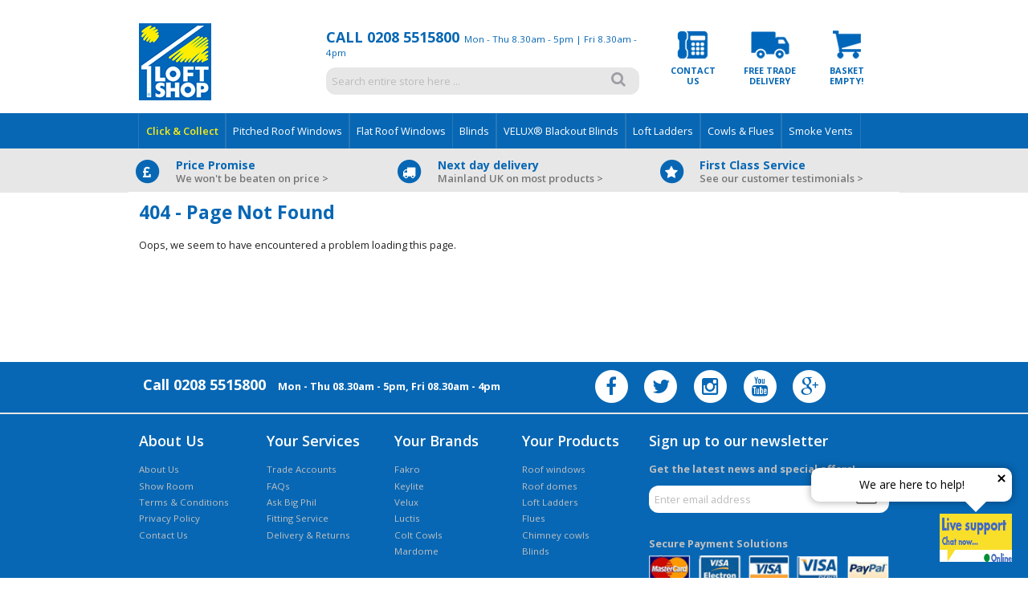

--- FILE ---
content_type: text/html; charset=utf-8
request_url: https://www.loftshop.co.uk/products/accessories/cordless-power-tools
body_size: 6298
content:


<!DOCTYPE html>

<html lang="en-US">

<head id="Head1"><title>
	
        Tools 
        
</title><meta name="viewport" content="width=device-width, initial-scale=1.0" /><link rel="apple-touch-icon" sizes="57x57" href="/favicon/apple-icon-57x57.png" /><link rel="apple-touch-icon" sizes="60x60" href="/favicon/apple-icon-60x60.png" /><link rel="apple-touch-icon" sizes="72x72" href="/favicon/apple-icon-72x72.png" /><link rel="apple-touch-icon" sizes="76x76" href="/favicon/apple-icon-76x76.png" /><link rel="apple-touch-icon" sizes="114x114" href="/favicon/apple-icon-114x114.png" /><link rel="apple-touch-icon" sizes="120x120" href="/favicon/apple-icon-120x120.png" /><link rel="apple-touch-icon" sizes="144x144" href="/favicon/apple-icon-144x144.png" /><link rel="apple-touch-icon" sizes="152x152" href="/favicon/apple-icon-152x152.png" /><link rel="apple-touch-icon" sizes="180x180" href="/favicon/apple-icon-180x180.png" /><link rel="icon" type="image/png" sizes="192x192" href="/favicon/android-icon-192x192.png" /><link rel="icon" type="image/png" sizes="32x32" href="/favicon/favicon-32x32.png" /><link rel="icon" type="image/png" sizes="96x96" href="/favicon/favicon-96x96.png" /><link rel="icon" type="image/png" sizes="16x16" href="/favicon/favicon-16x16.png" /><link rel="manifest" href="/favicon/manifest.json" /><meta name="msapplication-TileColor" content="#ffffff" /><meta name="msapplication-TileImage" content="/favicon/ms-icon-144x144.png" /><meta name="theme-color" content="#ffffff" /><meta http-equiv="content-type" content="text/html; charset=utf-8" /><meta http-equiv="Content-Language" content="en" />
    <meta name="copyright" content="Loft Shop" />
    <meta name="author" content="Loft Shop - w: www.loftshop.co.uk" />
    <meta name="robots" content="Index,All" /><meta name="revisit-after" content="10 days" /><meta name="keywords" content="Tools, Power Tools, Hand Tools, drills, Screwdrivers, DeWalt, Mikita, JCB, Milwaukee" /><meta name="description" content="Tools, Power Tools, Hand Tools, drills, Screwdrivers, DeWalt, Mikita, JCB, Milwaukee" />

    <!--[if lte IE 8]><script src="js/html5shiv.js"></script><![endif]-->

    <link rel="stylesheet" href="https://maxcdn.bootstrapcdn.com/font-awesome/4.4.0/css/font-awesome.min.css" /><link href="https://fonts.googleapis.com/css?family=Open+Sans:400,300,600,700" rel="stylesheet" type="text/css" />

    <script src="/content/js/jquery.min.js"></script>
    <script src="/content/js/skel.min.js"></script>
    <script src="/content/js/skel-layers.min.js"></script>
    <script src="/content/js/init.js"></script>
    <noscript>
        <link rel="stylesheet" href="/content/css/skel.css" /><link rel="stylesheet" href="/content/css/style.css" /><link rel="stylesheet" href="/content/css/style-xlarge.css" />
    </noscript>

    <!-- CSS Print Version -->
    <link rel="stylesheet" type="text/css" href="/content/css/print.css" media="print" />
    

    <!-- jQuery library (new) -->
    <script src="/Scripts/jquery-1.11.1.js"></script>
    <script src="/Scripts/jquery-ui-1.11.4.js"></script>
    <link href="/Scripts/jquery-ui-1.11.4.css" rel="stylesheet" />
    
    <!-- Show/Hide -->
    <script type="text/javascript">
        function showhide(id) {
            var e = document.getElementById(id);
            e.style.display = (e.style.display === 'block') ? 'none' : 'block';
        }
    </script>


    <!-- Back to top -->
    <script type="text/javascript">
        $(function () {
            $(window).scroll(function () {
                if ($(this).scrollTop() > 400) {
                    $('#backtotop').fadeIn();
                } else {
                    $('#backtotop').fadeOut();
                }
            });

            $('#backtotop').click(function () {
                $('body,html').animate({ scrollTop: 0 }, 800);
            });
        });
    </script>

    
    
    




<script async src="https://www.googletagmanager.com/gtag/js?id=G-4511DV8NXE"></script>
<script>
window.dataLayer = window.dataLayer || [];
function gtag(){dataLayer.push(arguments);}
gtag('js', new Date());
gtag('config', 'G-4511DV8NXE');
</script>

    <script type="text/javascript">
        //Load the contents asynchronously
        $(document).ready(function () {

            // locate each partial section & if it has a URL set, load the contents into the area.
            $(".partialContents").each(function (index, item) {
                var url = $(item).data("url");
                if (url && url.length > 0) {
                    $(item).load(url);
                }
            });
        });
    </script>

    
    <script type="application/ld+json">
        {
        "@context": "https://schema.org",
        "@type": "Organization",
        "name": "The Loft Shop",
        "url": "https://www.loftshop.co.uk/",
        "logo": "https://www.loftshop.co.uk/content/images/logo.png",
        "contactPoint": {
        "@type": "ContactPoint",
        "telephone": "02085515800",
        "contactType": "customer service",
        "areaServed": "GB",
        "availableLanguage": "en"
        },
        "sameAs": [
        "https://www.facebook.com/loftshop",
        "https://twitter.com/loftshop",
        "https://www.instagram.com/loftshop/",
        "https://www.youtube.com/loftshop"
        ]}
        </script>

</head>

<body>

    ﻿﻿<!-- Google Tag Manager (noscript) -->
<noscript><iframe src="https://www.googletagmanager.com/ns.html?id=GTM-5XBKS3"
height="0" width="0" style="display:none;visibility:hidden"></iframe></noscript>
<!-- End Google Tag Manager (noscript) -->

    <!-- Container start -->
    <div id="container">

        <!-- Header start -->
        <header id="header">
            <div class="container">

                <div class="row 0%">

                    <!-- Logo start -->
                    <div class="3u 4u(2)">
                        
                        <div class="logo-image" style="display: inline">
                            <a href="/" title="Loft Shop">
                            <img src="/content/images/logo.png" class="image logo" alt="Loft Shop" width="90" height="96"/></a>    
                        </div>
                        
                        <!-- Live Chat start -->
                        <div class="header-live-support" style="margin-left: 0.5em; display: inline">

                            <div id="ciTY4n" style="z-index: 100; position: absolute"></div>
                            <div id="scTY4n" style="display: inline"></div>
                            <div id="sdTY4n" style="display: none"></div>

                            <script type="text/javascript">
                                var seTY4n = document.createElement("script");
                                seTY4n.type = "text/javascript";
                                var seTY4ns = (location.protocol.indexOf("https") == 0 ? "https" : "http") + "://image.providesupport.com/js/1rsgnkcwjr2e90yhz0txts7jml/safe-standard.js?ps_h=TY4n&ps_t=" + new Date().getTime();
                                setTimeout("seTY4n.src=seTY4ns;document.getElementById('sdTY4n').appendChild(seTY4n)", 1)
                            </script>

                            <noscript>
                                <div style="display: inline"><a href="http://www.providesupport.com?messenger=1rsgnkcwjr2e90yhz0txts7jml">Live Support</a></div>
                            </noscript>

                        </div>
                        <!-- Live Chat end -->

                    </div>
                    <!-- Logo end -->
                    
                    
                    <div class="5u not-medium">
                        
                        <div class="header-contact-info">
                            <a href="tel:0208 5515800">Call 0208 5515800</a><span>&nbsp;&nbsp;Mon - Thu 8.30am - 5pm&nbsp;|&nbsp;Fri 8.30am - 4pm</span>    
                        </div>
                        
                        <div class="header-search">
                            

<script type="text/javascript">
    $(function () {
        $("#btnsearch").click(function () {
            var url = "/search/?word=" + $('input[name=word]').val();
            window.location = url;
        });

        $("#word").click(function () {
            $('input[name^="word"]').val('');
        });
    });
</script>

<form action ="/search">
        
    <input class="header-search-txtfield" id="word" name="word" placeholder="Search entire store here ..." type="text" value="" />  

    <div id="btnsearch">
        <button type="submit" title="Click to search..." class="header-search-btn fa fa-search"></button>              
    </div>

</form>        



                        </div>

                    </div>
                    

                    <div class="4u 8u(2)">
                        
                        <span class="partialContents" data-url="/async/basket-partial"></span>
                        
                    </div>
                    
                    <!-- Contact start -->
                    
                    <!-- Contact end -->

                </div>
            </div>
            
            <div class="only-medium">
                    
                <div class="">
                    <div class="header-search-mobile-wrapper">
                        <div class="header-search">
                            

<script type="text/javascript">
    $(function () {
        $("#btnsearch").click(function () {
            var url = "/search/?word=" + $('input[name=word]').val();
            window.location = url;
        });

        $("#word").click(function () {
            $('input[name^="word"]').val('');
        });
    });
</script>

<form action ="/search">
        
    <input class="header-search-txtfield" id="word" name="word" placeholder="Search entire store here ..." type="text" value="" />  

    <div id="btnsearch">
        <button type="submit" title="Click to search..." class="header-search-btn fa fa-search"></button>              
    </div>

</form>        



                        </div>
                    </div>
                </div>

            </div>

        </header>
        <!-- Header end -->

        <!-- Nav start -->
        <div id="nav">
            <div class="">

                <nav>
                    
                    <section class="container">
                        
                        <!-- Nav start -->
                        <ul>

                            <li class="not-large"><a href="/" title="Homepage"><i class="fa fa-home fa-2x" aria-hidden="true"></i></a></li>
                            
                                    <li><a class="click-and-collect "
                                        href="/products/click-and-collect" title="Click &amp; Collect">Click &amp; Collect</a></li>
                                    
                                    <li><a class="roof-windows "
                                        href="/products/roof-windows" title="Pitched Roof Windows">Pitched Roof Windows</a></li>
                                    
                                    <li><a class="roof-domes "
                                        href="/products/roof-domes" title="Flat Roof Windows">Flat Roof Windows</a></li>
                                    
                                    <li><a class="blinds-accessories  selected "
                                        href="/products/blinds-accessories" title="Blinds">Blinds</a></li>
                                    
                                    <li><a class="velux-blackout-blinds "
                                        href="/products/velux-blackout-blinds" title="VELUX&#174; Blackout Blinds">VELUX&#174; Blackout Blinds</a></li>
                                    
                                    <li><a class="loft-ladders "
                                        href="/products/loft-ladders" title="Loft Ladders">Loft Ladders</a></li>
                                    
                                    <li><a class="cowls "
                                        href="/products/cowls" title="Cowls &amp; Flues">Cowls &amp; Flues</a></li>
                                    
                            <li><a href="/products/roof-domes/smoke-venting-domes" title="Smoke Vents">Smoke Vents</a></li>

                            <!-- Note: Uncomment the below code to display click and collect on the website menu -->


<li class="only-medium"><a href="/about" title="About Us">About Us</a></li>
                            <li class="only-medium"><a href="/account" title="Account">Account</a></li>
                            

                        </ul>
                        <!-- Nav start -->
                        
                    </section>
                    
                </nav>

            </div>
        </div>
        <!-- Nav end -->
        
        <!-- Key selling points start -->
        <div class="12u not-medium">
            <div class="key-selling-points">
                <div class="container">
                    <div class="row">
                        <div class="4u 12u(2)">
                            <a href="/other/price-promise">
                                <div class="row key-selling-content-wrapper">
                                    <div class="2u">
                                        <div class="fa-stack fa-lg icon-gbp">
                                            <i class="fa fa-circle fa-stack-2x"></i>
                                            <i class="fa fa-gbp fa-stack-1x"></i>
                                        </div>
                                    </div>
                                    <div class="10u">
                                        <div class="key-selling-content">
                                            <div class="title">Price Promise</div>
                                            <div class="summary">We won't be beaten on price ></div>
                                        </div>
                                    </div>
                                </div>    
                            </a>
                        </div>
                        <div class="4u 12u(2)">
                            <a href="/other/free-next-day-delivery">
                                <div class="row key-selling-content-wrapper">
                                    <div class="2u">
                                        <div class="fa-stack fa-lg icon-truck">
                                            <i class="fa fa-circle fa-stack-2x"></i>
                                            <i class="fa fa-truck fa-stack-1x"></i>
                                        </div>
                                    </div>
                                    <div class="10u">
                                        <div class="key-selling-content">
                                            <div class="title">Next day delivery</div>
                                            <div class="summary">Mainland UK on most products ></div>
                                        </div>
                                    </div>
                                </div>    
                            </a>
                        </div>
                        <div class="4u 12u(2)">
                            <a href="/other/first-class-service">
                                <div class="row key-selling-content-wrapper">
                                    <div class="2u">
                                        <div class="fa-stack fa-lg icon-star">
                                            <i class="fa fa-circle fa-stack-2x"></i>
                                            <i class="fa fa-star fa-stack-1x"></i>
                                        </div>
                                    </div>
                                    <div class="10u">
                                        <div class="key-selling-content">
                                            <div class="title">First Class Service</div>
                                            <div class="summary">See our customer testimonials ></div>
                                        </div>
                                    </div>
                                </div>    
                            </a>
                        </div>
                    </div>
                </div>
            </div>
        </div>
        <!-- Key selling points end -->

        <!-- Content start -->
        <div id="content">
            
            <!-- Content start -->
            

<div class="container">
    
    <div class="row">
        
        <!-- Main Content start -->
        <div class="section">

            <h1>404 - Page Not Found</h1>

            <p>Oops, we seem to have encountered a problem loading this page.</p>

            <br /><br /><br /><br /><br /><br /><br />
                
            <div class="clearfix"></div>

        </div>

    </div>

</div>


            <!-- Content end -->
            
        </div>
        
        <!-- Content end -->

        <!-- Footer start -->
        <footer id="footer">

            <div id="backtotop">Top</div>
            
            <div class="upper-footer">
                
                <div class="container">
                    
                    <!-- Footer Contact start -->
                    <div class="row 0% footer-contact">

                        <div class="6u 12u(2)">

                            <div class="footer-contact-info">
                                <a href="tel:0208 5515800">Call 0208 5515800</a>&nbsp;&nbsp;&nbsp;&nbsp;
                                <span> Mon - Thu 08.30am - 5pm, Fri 08.30am - 4pm</span>
                            </div>

                        </div>

                        <div class="6u 12u(2)">

                            <div class="footer-contact-social">
                                <a href="https://www.facebook.com/loftshop">
                                    <div class="fa-stack fa-lg icon-facebook">
                                        <i class="fa fa-circle fa-stack-2x"></i>
                                        <i class="fa fa-facebook fa-stack-1x"></i>
                                    </div>
                                </a>
                                <a href="https://www.twitter.com/loftshop">
                                    <div class="fa-stack fa-lg icon-twitter">
                                        <i class="fa fa-circle fa-stack-2x"></i>
                                        <i class="fa fa-twitter fa-stack-1x"></i>
                                    </div>
                                </a>
                                <a href="https://instagram.com/loftshop">
                                    <div class="fa-stack fa-lg icon-instagram">
                                        <i class="fa fa-circle fa-stack-2x"></i>
                                        <i class="fa fa-instagram fa-stack-1x"></i>
                                    </div>
                                </a>
                                <a href="https://www.youtube.com/loftshop">
                                    <div class="fa-stack fa-lg icon-youtube">
                                        <i class="fa fa-circle fa-stack-2x"></i>
                                        <i class="fa fa-youtube fa-stack-1x"></i>
                                    </div>
                                </a>
                                <a href="https://plus.google.com/+loftshop ">
                                    <div class="fa-stack fa-lg icon-google-plus">
                                        <i class="fa fa-circle fa-stack-2x"></i>
                                        <i class="fa fa-google-plus fa-stack-1x"></i>
                                    </div>
                                </a>

                            </div>

                        </div>
                    </div>
                    <!-- Footer Contact end -->
                        
                </div>
                
            </div>
            
            <div class="main-footer">
                
                <div class="container">

                    <!-- Footer Links start -->
                    <div class="row footer-links">
                    
                        <!-- About us start -->
                        <div class="2u 6u(2) 12u$(3)">

                            <h4>About Us</h4>

                            <div class="footer-links-content">

                                <ul>
                                    <li><a title="About Us" href="/about">About Us</a></li>
                                    <li><a title="Show Room" href="/about/showroom">Show Room</a></li>
                                    
                                    <li><a title="Terms & Conditions" href="/other/terms-conditions">Terms & Conditions</a></li>
                                    <li><a title="Privacy Policy" href="/other/privacy-policy">Privacy Policy</a></li>
                                    <li><a title="Contact Us" href="/contact">Contact Us</a></li>
                                </ul>

                            </div>

                        </div>
                        <!-- About us end -->
                    
                        <!-- Our Services start -->
                        <div class="2u 6u(2) 12u$(3)">

                            <h4>Your Services</h4>

                            <div class="footer-links-content">

                                <ul>
                                    <li><a title="Trade Accounts" href="/about/trade-accounts">Trade Accounts</a></li>
                                    <li><a title="FAQs" href="/about/faqs">FAQs</a></li>
                                    <li><a title="Ask Big Phil" href="/blog">Ask Big Phil</a></li>
                                    <li><a title="Fitting Service" href="/about/fitting-service">Fitting Service</a></li>
                                    
                                    <li><a title="Delivery & Returns" href="/about/delivery-returns">Delivery & Returns</a></li>
                                </ul>

                            </div>

                        </div>
                        <!-- Our Services end -->
                    
                        <!-- Our Brands start -->
                        <div class="2u 6u(2) 12u$(3)">

                            <h4>Your Brands</h4>

                            <div class="footer-links-content">

                                <ul>
                                    
                                    <li><a title="Fakro" href="/brand/fakro">Fakro</a></li>
                                    <li><a title="Keylite" href="/brand/keylite">Keylite</a></li>
                                    <li><a title="Velux" href="/brand/velux">Velux</a></li>
                                    <li><a title="Velux" href="/brand/luctis">Luctis</a></li>
                                    <li><a title="Velux" href="/brand/colt-cowls">Colt Cowls</a></li>
                                    <li><a title="Velux" href="/brand/mardome">Mardome</a></li>
                                </ul>

                            </div>

                        </div>
                        <!-- Our brands end -->
                    
                        <!-- Our Products start -->
                        <div class="2u 6u(2) 12u$(3)">

                            <h4>Your Products</h4>

                            <div class="footer-links-content">

                                <ul>
                                    <li><a title="Roof windows" href="/products/roof-windows">Roof windows</a></li>
                                    <li><a title="Roof domes" href="/products/roof-domes">Roof domes</a></li>
                                    <li><a title="Loft Ladders" href="/products/loft-ladders">Loft Ladders</a></li>
                                    <li><a title="Flues" href="/products/flues">Flues</a></li>
                                    <li><a title="Chimney cowls" href="/products/cowls">Chimney cowls</a></li>
                                    <li><a title="Blinds" href="/products/blinds-accessories">Blinds</a></li>
                                </ul>

                            </div>

                        </div>
                        <!-- Our Products end -->
                    
                        <!-- Newsletter start -->
                        <div class="4u 8u(2) 12u$(3)">
                            
                            <h4>Sign up to our newsletter</h4>
                            
                            



<script type="text/javascript">
    
    function validateEmail(email) {
        var re = /^(([^<>()[\]\\.,;:\s@\"]+(\.[^<>()[\]\\.,;:\s@\"]+)*)|(\".+\"))@((\[[0-9]{1,3}\.[0-9]{1,3}\.[0-9]{1,3}\.[0-9]{1,3}\])|(([a-zA-Z\-0-9]+\.)+[a-zA-Z]{2,}))$/;
        return re.test(email);
    }

    function validate() {

        var email = $("#Email").val();
        $("#google-captcha-response-newsletter").val(grecaptcha.getResponse());

        if (validateEmail(email)) {
            $.ajax({
                type: "POST",
                url: "/Contact/NewsLetter",
                data: $('#mailinglistForm').serialize(),
                datatype: "html",
                success: function (data) {
                    $('#dynamicData').html(data);
                }
            });
            return true;           
        } else {
            $(".validate-newsletter").css("display", "block");
            grecaptcha.reset();
            return false;
        }
    }

</script>


<style>
    .grecaptcha-badge {
        display: none;
    }
</style>



<div id="dynamicData">
    <div class="footer-subscribe">

        <p>Get the latest news and special offers!</p>
            
        <form action="" id="mailinglistForm" method="post">
            
            <div class="embed-newsletter">
                    
                <input class="textField-newsletter" id="Email" maxlength="100" name="Email" placeholder="Enter email address" required="required" type="text" value="" />
            
                <button class="btn-newsletter g-recaptcha" data-sitekey="6LdF2xkUAAAAALmUjU_li7AI_qHF78uSAQH04xc5" data-badge="inline" data-callback="validate" type="submit"><i class="fa fa-envelope-o" aria-hidden="true"></i></button>
                
                        
            </div>
            
            <div>
                <input type="hidden" id="google-captcha-response-newsletter" name="google-captcha-response" value="" />
            </div>

        </form> 
            
 	</div>
        
    <div class="validate-newsletter">Please complete the form correctly!</div>

</div>

<script type="text/javascript">

    //$("#mailinglistForm").submit(function (e) {
    //    if (validate()) {
    //        $.post("/Contact/NewsLetter", $(this).serialize(), function (data) {
    //            $("#dynamicData").html('');
    //            $("#dynamicData").html(data);
    //        });
    //        e.preventDefault();
    //    };
    //    return false;
    //});

</script>

                            
                            <div class="footer-payment-info">
                                
                                <p>Secure Payment Solutions</p>
                            
                                <img src="/Content/Images/payment-options.png" />
                                    
                            </div>
                            

                        </div>
                        <!-- Newsletter end -->

                    </div>
                    <!-- Footer Links end -->

                    <!-- Copyright start -->
                    <div class="row">
                        <div class="12u">
                            <div class="footer-copyright">
                                Kaystead T/A The Loft Shop &copy;
                                <script type="text/javascript" language="javascript">
                                    //declare variables
                                    var date = new Date();
                                    var yearlaunched = 2013; // enter year the site is launched here

                                    //assign values
                                    yearnow = date.getFullYear();

                                    if (yearlaunched == yearnow) {
                                        document.write(" " + yearlaunched + " ");
                                    }
                                    else {
                                        document.write(" " + yearlaunched + " - " + yearnow + "");
                                    }
                                </script>
                                    &nbsp;All Rights Reserved
                            </div>
                        </div>
                    </div>
                    <!-- Copyright end -->
                    
                    <!-- Live Chat start -->
                    
                    <!-- Live Chat end -->

            </div>

            </div>
            
        </footer>
        <!-- Footer end -->

    </div>
    <!-- Container end -->
    
    
        <script src="https://www.google.com/recaptcha/api.js" async defer></script>
    

    <!-- Google Analytics goes here-->
    <script type="text/javascript">
            (function (i, s, o, g, r, a, m) {
                i['GoogleAnalyticsObject'] = r; i[r] = i[r] || function () {
                    (i[r].q = i[r].q || []).push(arguments)
                }, i[r].l = 1 * new Date(); a = s.createElement(o),
                m = s.getElementsByTagName(o)[0]; a.async = 1; a.src = g; m.parentNode.insertBefore(a, m)
            })(window, document, 'script', '//www.google-analytics.com/analytics.js', 'ga');

            ga('create', 'UA-46373788-1', 'loftshop.co.uk');
            ga('send', 'pageview');

    </script>

<script defer src="https://static.cloudflareinsights.com/beacon.min.js/vcd15cbe7772f49c399c6a5babf22c1241717689176015" integrity="sha512-ZpsOmlRQV6y907TI0dKBHq9Md29nnaEIPlkf84rnaERnq6zvWvPUqr2ft8M1aS28oN72PdrCzSjY4U6VaAw1EQ==" data-cf-beacon='{"version":"2024.11.0","token":"830329d2b76348f0a54aa283fa5da315","r":1,"server_timing":{"name":{"cfCacheStatus":true,"cfEdge":true,"cfExtPri":true,"cfL4":true,"cfOrigin":true,"cfSpeedBrain":true},"location_startswith":null}}' crossorigin="anonymous"></script>
</body>

</html>



--- FILE ---
content_type: text/html; charset=utf-8
request_url: https://www.google.com/recaptcha/api2/anchor?ar=1&k=6LdF2xkUAAAAALmUjU_li7AI_qHF78uSAQH04xc5&co=aHR0cHM6Ly93d3cubG9mdHNob3AuY28udWs6NDQz&hl=en&v=PoyoqOPhxBO7pBk68S4YbpHZ&size=invisible&badge=inline&anchor-ms=20000&execute-ms=30000&cb=af6i4w6ld8pp
body_size: 49421
content:
<!DOCTYPE HTML><html dir="ltr" lang="en"><head><meta http-equiv="Content-Type" content="text/html; charset=UTF-8">
<meta http-equiv="X-UA-Compatible" content="IE=edge">
<title>reCAPTCHA</title>
<style type="text/css">
/* cyrillic-ext */
@font-face {
  font-family: 'Roboto';
  font-style: normal;
  font-weight: 400;
  font-stretch: 100%;
  src: url(//fonts.gstatic.com/s/roboto/v48/KFO7CnqEu92Fr1ME7kSn66aGLdTylUAMa3GUBHMdazTgWw.woff2) format('woff2');
  unicode-range: U+0460-052F, U+1C80-1C8A, U+20B4, U+2DE0-2DFF, U+A640-A69F, U+FE2E-FE2F;
}
/* cyrillic */
@font-face {
  font-family: 'Roboto';
  font-style: normal;
  font-weight: 400;
  font-stretch: 100%;
  src: url(//fonts.gstatic.com/s/roboto/v48/KFO7CnqEu92Fr1ME7kSn66aGLdTylUAMa3iUBHMdazTgWw.woff2) format('woff2');
  unicode-range: U+0301, U+0400-045F, U+0490-0491, U+04B0-04B1, U+2116;
}
/* greek-ext */
@font-face {
  font-family: 'Roboto';
  font-style: normal;
  font-weight: 400;
  font-stretch: 100%;
  src: url(//fonts.gstatic.com/s/roboto/v48/KFO7CnqEu92Fr1ME7kSn66aGLdTylUAMa3CUBHMdazTgWw.woff2) format('woff2');
  unicode-range: U+1F00-1FFF;
}
/* greek */
@font-face {
  font-family: 'Roboto';
  font-style: normal;
  font-weight: 400;
  font-stretch: 100%;
  src: url(//fonts.gstatic.com/s/roboto/v48/KFO7CnqEu92Fr1ME7kSn66aGLdTylUAMa3-UBHMdazTgWw.woff2) format('woff2');
  unicode-range: U+0370-0377, U+037A-037F, U+0384-038A, U+038C, U+038E-03A1, U+03A3-03FF;
}
/* math */
@font-face {
  font-family: 'Roboto';
  font-style: normal;
  font-weight: 400;
  font-stretch: 100%;
  src: url(//fonts.gstatic.com/s/roboto/v48/KFO7CnqEu92Fr1ME7kSn66aGLdTylUAMawCUBHMdazTgWw.woff2) format('woff2');
  unicode-range: U+0302-0303, U+0305, U+0307-0308, U+0310, U+0312, U+0315, U+031A, U+0326-0327, U+032C, U+032F-0330, U+0332-0333, U+0338, U+033A, U+0346, U+034D, U+0391-03A1, U+03A3-03A9, U+03B1-03C9, U+03D1, U+03D5-03D6, U+03F0-03F1, U+03F4-03F5, U+2016-2017, U+2034-2038, U+203C, U+2040, U+2043, U+2047, U+2050, U+2057, U+205F, U+2070-2071, U+2074-208E, U+2090-209C, U+20D0-20DC, U+20E1, U+20E5-20EF, U+2100-2112, U+2114-2115, U+2117-2121, U+2123-214F, U+2190, U+2192, U+2194-21AE, U+21B0-21E5, U+21F1-21F2, U+21F4-2211, U+2213-2214, U+2216-22FF, U+2308-230B, U+2310, U+2319, U+231C-2321, U+2336-237A, U+237C, U+2395, U+239B-23B7, U+23D0, U+23DC-23E1, U+2474-2475, U+25AF, U+25B3, U+25B7, U+25BD, U+25C1, U+25CA, U+25CC, U+25FB, U+266D-266F, U+27C0-27FF, U+2900-2AFF, U+2B0E-2B11, U+2B30-2B4C, U+2BFE, U+3030, U+FF5B, U+FF5D, U+1D400-1D7FF, U+1EE00-1EEFF;
}
/* symbols */
@font-face {
  font-family: 'Roboto';
  font-style: normal;
  font-weight: 400;
  font-stretch: 100%;
  src: url(//fonts.gstatic.com/s/roboto/v48/KFO7CnqEu92Fr1ME7kSn66aGLdTylUAMaxKUBHMdazTgWw.woff2) format('woff2');
  unicode-range: U+0001-000C, U+000E-001F, U+007F-009F, U+20DD-20E0, U+20E2-20E4, U+2150-218F, U+2190, U+2192, U+2194-2199, U+21AF, U+21E6-21F0, U+21F3, U+2218-2219, U+2299, U+22C4-22C6, U+2300-243F, U+2440-244A, U+2460-24FF, U+25A0-27BF, U+2800-28FF, U+2921-2922, U+2981, U+29BF, U+29EB, U+2B00-2BFF, U+4DC0-4DFF, U+FFF9-FFFB, U+10140-1018E, U+10190-1019C, U+101A0, U+101D0-101FD, U+102E0-102FB, U+10E60-10E7E, U+1D2C0-1D2D3, U+1D2E0-1D37F, U+1F000-1F0FF, U+1F100-1F1AD, U+1F1E6-1F1FF, U+1F30D-1F30F, U+1F315, U+1F31C, U+1F31E, U+1F320-1F32C, U+1F336, U+1F378, U+1F37D, U+1F382, U+1F393-1F39F, U+1F3A7-1F3A8, U+1F3AC-1F3AF, U+1F3C2, U+1F3C4-1F3C6, U+1F3CA-1F3CE, U+1F3D4-1F3E0, U+1F3ED, U+1F3F1-1F3F3, U+1F3F5-1F3F7, U+1F408, U+1F415, U+1F41F, U+1F426, U+1F43F, U+1F441-1F442, U+1F444, U+1F446-1F449, U+1F44C-1F44E, U+1F453, U+1F46A, U+1F47D, U+1F4A3, U+1F4B0, U+1F4B3, U+1F4B9, U+1F4BB, U+1F4BF, U+1F4C8-1F4CB, U+1F4D6, U+1F4DA, U+1F4DF, U+1F4E3-1F4E6, U+1F4EA-1F4ED, U+1F4F7, U+1F4F9-1F4FB, U+1F4FD-1F4FE, U+1F503, U+1F507-1F50B, U+1F50D, U+1F512-1F513, U+1F53E-1F54A, U+1F54F-1F5FA, U+1F610, U+1F650-1F67F, U+1F687, U+1F68D, U+1F691, U+1F694, U+1F698, U+1F6AD, U+1F6B2, U+1F6B9-1F6BA, U+1F6BC, U+1F6C6-1F6CF, U+1F6D3-1F6D7, U+1F6E0-1F6EA, U+1F6F0-1F6F3, U+1F6F7-1F6FC, U+1F700-1F7FF, U+1F800-1F80B, U+1F810-1F847, U+1F850-1F859, U+1F860-1F887, U+1F890-1F8AD, U+1F8B0-1F8BB, U+1F8C0-1F8C1, U+1F900-1F90B, U+1F93B, U+1F946, U+1F984, U+1F996, U+1F9E9, U+1FA00-1FA6F, U+1FA70-1FA7C, U+1FA80-1FA89, U+1FA8F-1FAC6, U+1FACE-1FADC, U+1FADF-1FAE9, U+1FAF0-1FAF8, U+1FB00-1FBFF;
}
/* vietnamese */
@font-face {
  font-family: 'Roboto';
  font-style: normal;
  font-weight: 400;
  font-stretch: 100%;
  src: url(//fonts.gstatic.com/s/roboto/v48/KFO7CnqEu92Fr1ME7kSn66aGLdTylUAMa3OUBHMdazTgWw.woff2) format('woff2');
  unicode-range: U+0102-0103, U+0110-0111, U+0128-0129, U+0168-0169, U+01A0-01A1, U+01AF-01B0, U+0300-0301, U+0303-0304, U+0308-0309, U+0323, U+0329, U+1EA0-1EF9, U+20AB;
}
/* latin-ext */
@font-face {
  font-family: 'Roboto';
  font-style: normal;
  font-weight: 400;
  font-stretch: 100%;
  src: url(//fonts.gstatic.com/s/roboto/v48/KFO7CnqEu92Fr1ME7kSn66aGLdTylUAMa3KUBHMdazTgWw.woff2) format('woff2');
  unicode-range: U+0100-02BA, U+02BD-02C5, U+02C7-02CC, U+02CE-02D7, U+02DD-02FF, U+0304, U+0308, U+0329, U+1D00-1DBF, U+1E00-1E9F, U+1EF2-1EFF, U+2020, U+20A0-20AB, U+20AD-20C0, U+2113, U+2C60-2C7F, U+A720-A7FF;
}
/* latin */
@font-face {
  font-family: 'Roboto';
  font-style: normal;
  font-weight: 400;
  font-stretch: 100%;
  src: url(//fonts.gstatic.com/s/roboto/v48/KFO7CnqEu92Fr1ME7kSn66aGLdTylUAMa3yUBHMdazQ.woff2) format('woff2');
  unicode-range: U+0000-00FF, U+0131, U+0152-0153, U+02BB-02BC, U+02C6, U+02DA, U+02DC, U+0304, U+0308, U+0329, U+2000-206F, U+20AC, U+2122, U+2191, U+2193, U+2212, U+2215, U+FEFF, U+FFFD;
}
/* cyrillic-ext */
@font-face {
  font-family: 'Roboto';
  font-style: normal;
  font-weight: 500;
  font-stretch: 100%;
  src: url(//fonts.gstatic.com/s/roboto/v48/KFO7CnqEu92Fr1ME7kSn66aGLdTylUAMa3GUBHMdazTgWw.woff2) format('woff2');
  unicode-range: U+0460-052F, U+1C80-1C8A, U+20B4, U+2DE0-2DFF, U+A640-A69F, U+FE2E-FE2F;
}
/* cyrillic */
@font-face {
  font-family: 'Roboto';
  font-style: normal;
  font-weight: 500;
  font-stretch: 100%;
  src: url(//fonts.gstatic.com/s/roboto/v48/KFO7CnqEu92Fr1ME7kSn66aGLdTylUAMa3iUBHMdazTgWw.woff2) format('woff2');
  unicode-range: U+0301, U+0400-045F, U+0490-0491, U+04B0-04B1, U+2116;
}
/* greek-ext */
@font-face {
  font-family: 'Roboto';
  font-style: normal;
  font-weight: 500;
  font-stretch: 100%;
  src: url(//fonts.gstatic.com/s/roboto/v48/KFO7CnqEu92Fr1ME7kSn66aGLdTylUAMa3CUBHMdazTgWw.woff2) format('woff2');
  unicode-range: U+1F00-1FFF;
}
/* greek */
@font-face {
  font-family: 'Roboto';
  font-style: normal;
  font-weight: 500;
  font-stretch: 100%;
  src: url(//fonts.gstatic.com/s/roboto/v48/KFO7CnqEu92Fr1ME7kSn66aGLdTylUAMa3-UBHMdazTgWw.woff2) format('woff2');
  unicode-range: U+0370-0377, U+037A-037F, U+0384-038A, U+038C, U+038E-03A1, U+03A3-03FF;
}
/* math */
@font-face {
  font-family: 'Roboto';
  font-style: normal;
  font-weight: 500;
  font-stretch: 100%;
  src: url(//fonts.gstatic.com/s/roboto/v48/KFO7CnqEu92Fr1ME7kSn66aGLdTylUAMawCUBHMdazTgWw.woff2) format('woff2');
  unicode-range: U+0302-0303, U+0305, U+0307-0308, U+0310, U+0312, U+0315, U+031A, U+0326-0327, U+032C, U+032F-0330, U+0332-0333, U+0338, U+033A, U+0346, U+034D, U+0391-03A1, U+03A3-03A9, U+03B1-03C9, U+03D1, U+03D5-03D6, U+03F0-03F1, U+03F4-03F5, U+2016-2017, U+2034-2038, U+203C, U+2040, U+2043, U+2047, U+2050, U+2057, U+205F, U+2070-2071, U+2074-208E, U+2090-209C, U+20D0-20DC, U+20E1, U+20E5-20EF, U+2100-2112, U+2114-2115, U+2117-2121, U+2123-214F, U+2190, U+2192, U+2194-21AE, U+21B0-21E5, U+21F1-21F2, U+21F4-2211, U+2213-2214, U+2216-22FF, U+2308-230B, U+2310, U+2319, U+231C-2321, U+2336-237A, U+237C, U+2395, U+239B-23B7, U+23D0, U+23DC-23E1, U+2474-2475, U+25AF, U+25B3, U+25B7, U+25BD, U+25C1, U+25CA, U+25CC, U+25FB, U+266D-266F, U+27C0-27FF, U+2900-2AFF, U+2B0E-2B11, U+2B30-2B4C, U+2BFE, U+3030, U+FF5B, U+FF5D, U+1D400-1D7FF, U+1EE00-1EEFF;
}
/* symbols */
@font-face {
  font-family: 'Roboto';
  font-style: normal;
  font-weight: 500;
  font-stretch: 100%;
  src: url(//fonts.gstatic.com/s/roboto/v48/KFO7CnqEu92Fr1ME7kSn66aGLdTylUAMaxKUBHMdazTgWw.woff2) format('woff2');
  unicode-range: U+0001-000C, U+000E-001F, U+007F-009F, U+20DD-20E0, U+20E2-20E4, U+2150-218F, U+2190, U+2192, U+2194-2199, U+21AF, U+21E6-21F0, U+21F3, U+2218-2219, U+2299, U+22C4-22C6, U+2300-243F, U+2440-244A, U+2460-24FF, U+25A0-27BF, U+2800-28FF, U+2921-2922, U+2981, U+29BF, U+29EB, U+2B00-2BFF, U+4DC0-4DFF, U+FFF9-FFFB, U+10140-1018E, U+10190-1019C, U+101A0, U+101D0-101FD, U+102E0-102FB, U+10E60-10E7E, U+1D2C0-1D2D3, U+1D2E0-1D37F, U+1F000-1F0FF, U+1F100-1F1AD, U+1F1E6-1F1FF, U+1F30D-1F30F, U+1F315, U+1F31C, U+1F31E, U+1F320-1F32C, U+1F336, U+1F378, U+1F37D, U+1F382, U+1F393-1F39F, U+1F3A7-1F3A8, U+1F3AC-1F3AF, U+1F3C2, U+1F3C4-1F3C6, U+1F3CA-1F3CE, U+1F3D4-1F3E0, U+1F3ED, U+1F3F1-1F3F3, U+1F3F5-1F3F7, U+1F408, U+1F415, U+1F41F, U+1F426, U+1F43F, U+1F441-1F442, U+1F444, U+1F446-1F449, U+1F44C-1F44E, U+1F453, U+1F46A, U+1F47D, U+1F4A3, U+1F4B0, U+1F4B3, U+1F4B9, U+1F4BB, U+1F4BF, U+1F4C8-1F4CB, U+1F4D6, U+1F4DA, U+1F4DF, U+1F4E3-1F4E6, U+1F4EA-1F4ED, U+1F4F7, U+1F4F9-1F4FB, U+1F4FD-1F4FE, U+1F503, U+1F507-1F50B, U+1F50D, U+1F512-1F513, U+1F53E-1F54A, U+1F54F-1F5FA, U+1F610, U+1F650-1F67F, U+1F687, U+1F68D, U+1F691, U+1F694, U+1F698, U+1F6AD, U+1F6B2, U+1F6B9-1F6BA, U+1F6BC, U+1F6C6-1F6CF, U+1F6D3-1F6D7, U+1F6E0-1F6EA, U+1F6F0-1F6F3, U+1F6F7-1F6FC, U+1F700-1F7FF, U+1F800-1F80B, U+1F810-1F847, U+1F850-1F859, U+1F860-1F887, U+1F890-1F8AD, U+1F8B0-1F8BB, U+1F8C0-1F8C1, U+1F900-1F90B, U+1F93B, U+1F946, U+1F984, U+1F996, U+1F9E9, U+1FA00-1FA6F, U+1FA70-1FA7C, U+1FA80-1FA89, U+1FA8F-1FAC6, U+1FACE-1FADC, U+1FADF-1FAE9, U+1FAF0-1FAF8, U+1FB00-1FBFF;
}
/* vietnamese */
@font-face {
  font-family: 'Roboto';
  font-style: normal;
  font-weight: 500;
  font-stretch: 100%;
  src: url(//fonts.gstatic.com/s/roboto/v48/KFO7CnqEu92Fr1ME7kSn66aGLdTylUAMa3OUBHMdazTgWw.woff2) format('woff2');
  unicode-range: U+0102-0103, U+0110-0111, U+0128-0129, U+0168-0169, U+01A0-01A1, U+01AF-01B0, U+0300-0301, U+0303-0304, U+0308-0309, U+0323, U+0329, U+1EA0-1EF9, U+20AB;
}
/* latin-ext */
@font-face {
  font-family: 'Roboto';
  font-style: normal;
  font-weight: 500;
  font-stretch: 100%;
  src: url(//fonts.gstatic.com/s/roboto/v48/KFO7CnqEu92Fr1ME7kSn66aGLdTylUAMa3KUBHMdazTgWw.woff2) format('woff2');
  unicode-range: U+0100-02BA, U+02BD-02C5, U+02C7-02CC, U+02CE-02D7, U+02DD-02FF, U+0304, U+0308, U+0329, U+1D00-1DBF, U+1E00-1E9F, U+1EF2-1EFF, U+2020, U+20A0-20AB, U+20AD-20C0, U+2113, U+2C60-2C7F, U+A720-A7FF;
}
/* latin */
@font-face {
  font-family: 'Roboto';
  font-style: normal;
  font-weight: 500;
  font-stretch: 100%;
  src: url(//fonts.gstatic.com/s/roboto/v48/KFO7CnqEu92Fr1ME7kSn66aGLdTylUAMa3yUBHMdazQ.woff2) format('woff2');
  unicode-range: U+0000-00FF, U+0131, U+0152-0153, U+02BB-02BC, U+02C6, U+02DA, U+02DC, U+0304, U+0308, U+0329, U+2000-206F, U+20AC, U+2122, U+2191, U+2193, U+2212, U+2215, U+FEFF, U+FFFD;
}
/* cyrillic-ext */
@font-face {
  font-family: 'Roboto';
  font-style: normal;
  font-weight: 900;
  font-stretch: 100%;
  src: url(//fonts.gstatic.com/s/roboto/v48/KFO7CnqEu92Fr1ME7kSn66aGLdTylUAMa3GUBHMdazTgWw.woff2) format('woff2');
  unicode-range: U+0460-052F, U+1C80-1C8A, U+20B4, U+2DE0-2DFF, U+A640-A69F, U+FE2E-FE2F;
}
/* cyrillic */
@font-face {
  font-family: 'Roboto';
  font-style: normal;
  font-weight: 900;
  font-stretch: 100%;
  src: url(//fonts.gstatic.com/s/roboto/v48/KFO7CnqEu92Fr1ME7kSn66aGLdTylUAMa3iUBHMdazTgWw.woff2) format('woff2');
  unicode-range: U+0301, U+0400-045F, U+0490-0491, U+04B0-04B1, U+2116;
}
/* greek-ext */
@font-face {
  font-family: 'Roboto';
  font-style: normal;
  font-weight: 900;
  font-stretch: 100%;
  src: url(//fonts.gstatic.com/s/roboto/v48/KFO7CnqEu92Fr1ME7kSn66aGLdTylUAMa3CUBHMdazTgWw.woff2) format('woff2');
  unicode-range: U+1F00-1FFF;
}
/* greek */
@font-face {
  font-family: 'Roboto';
  font-style: normal;
  font-weight: 900;
  font-stretch: 100%;
  src: url(//fonts.gstatic.com/s/roboto/v48/KFO7CnqEu92Fr1ME7kSn66aGLdTylUAMa3-UBHMdazTgWw.woff2) format('woff2');
  unicode-range: U+0370-0377, U+037A-037F, U+0384-038A, U+038C, U+038E-03A1, U+03A3-03FF;
}
/* math */
@font-face {
  font-family: 'Roboto';
  font-style: normal;
  font-weight: 900;
  font-stretch: 100%;
  src: url(//fonts.gstatic.com/s/roboto/v48/KFO7CnqEu92Fr1ME7kSn66aGLdTylUAMawCUBHMdazTgWw.woff2) format('woff2');
  unicode-range: U+0302-0303, U+0305, U+0307-0308, U+0310, U+0312, U+0315, U+031A, U+0326-0327, U+032C, U+032F-0330, U+0332-0333, U+0338, U+033A, U+0346, U+034D, U+0391-03A1, U+03A3-03A9, U+03B1-03C9, U+03D1, U+03D5-03D6, U+03F0-03F1, U+03F4-03F5, U+2016-2017, U+2034-2038, U+203C, U+2040, U+2043, U+2047, U+2050, U+2057, U+205F, U+2070-2071, U+2074-208E, U+2090-209C, U+20D0-20DC, U+20E1, U+20E5-20EF, U+2100-2112, U+2114-2115, U+2117-2121, U+2123-214F, U+2190, U+2192, U+2194-21AE, U+21B0-21E5, U+21F1-21F2, U+21F4-2211, U+2213-2214, U+2216-22FF, U+2308-230B, U+2310, U+2319, U+231C-2321, U+2336-237A, U+237C, U+2395, U+239B-23B7, U+23D0, U+23DC-23E1, U+2474-2475, U+25AF, U+25B3, U+25B7, U+25BD, U+25C1, U+25CA, U+25CC, U+25FB, U+266D-266F, U+27C0-27FF, U+2900-2AFF, U+2B0E-2B11, U+2B30-2B4C, U+2BFE, U+3030, U+FF5B, U+FF5D, U+1D400-1D7FF, U+1EE00-1EEFF;
}
/* symbols */
@font-face {
  font-family: 'Roboto';
  font-style: normal;
  font-weight: 900;
  font-stretch: 100%;
  src: url(//fonts.gstatic.com/s/roboto/v48/KFO7CnqEu92Fr1ME7kSn66aGLdTylUAMaxKUBHMdazTgWw.woff2) format('woff2');
  unicode-range: U+0001-000C, U+000E-001F, U+007F-009F, U+20DD-20E0, U+20E2-20E4, U+2150-218F, U+2190, U+2192, U+2194-2199, U+21AF, U+21E6-21F0, U+21F3, U+2218-2219, U+2299, U+22C4-22C6, U+2300-243F, U+2440-244A, U+2460-24FF, U+25A0-27BF, U+2800-28FF, U+2921-2922, U+2981, U+29BF, U+29EB, U+2B00-2BFF, U+4DC0-4DFF, U+FFF9-FFFB, U+10140-1018E, U+10190-1019C, U+101A0, U+101D0-101FD, U+102E0-102FB, U+10E60-10E7E, U+1D2C0-1D2D3, U+1D2E0-1D37F, U+1F000-1F0FF, U+1F100-1F1AD, U+1F1E6-1F1FF, U+1F30D-1F30F, U+1F315, U+1F31C, U+1F31E, U+1F320-1F32C, U+1F336, U+1F378, U+1F37D, U+1F382, U+1F393-1F39F, U+1F3A7-1F3A8, U+1F3AC-1F3AF, U+1F3C2, U+1F3C4-1F3C6, U+1F3CA-1F3CE, U+1F3D4-1F3E0, U+1F3ED, U+1F3F1-1F3F3, U+1F3F5-1F3F7, U+1F408, U+1F415, U+1F41F, U+1F426, U+1F43F, U+1F441-1F442, U+1F444, U+1F446-1F449, U+1F44C-1F44E, U+1F453, U+1F46A, U+1F47D, U+1F4A3, U+1F4B0, U+1F4B3, U+1F4B9, U+1F4BB, U+1F4BF, U+1F4C8-1F4CB, U+1F4D6, U+1F4DA, U+1F4DF, U+1F4E3-1F4E6, U+1F4EA-1F4ED, U+1F4F7, U+1F4F9-1F4FB, U+1F4FD-1F4FE, U+1F503, U+1F507-1F50B, U+1F50D, U+1F512-1F513, U+1F53E-1F54A, U+1F54F-1F5FA, U+1F610, U+1F650-1F67F, U+1F687, U+1F68D, U+1F691, U+1F694, U+1F698, U+1F6AD, U+1F6B2, U+1F6B9-1F6BA, U+1F6BC, U+1F6C6-1F6CF, U+1F6D3-1F6D7, U+1F6E0-1F6EA, U+1F6F0-1F6F3, U+1F6F7-1F6FC, U+1F700-1F7FF, U+1F800-1F80B, U+1F810-1F847, U+1F850-1F859, U+1F860-1F887, U+1F890-1F8AD, U+1F8B0-1F8BB, U+1F8C0-1F8C1, U+1F900-1F90B, U+1F93B, U+1F946, U+1F984, U+1F996, U+1F9E9, U+1FA00-1FA6F, U+1FA70-1FA7C, U+1FA80-1FA89, U+1FA8F-1FAC6, U+1FACE-1FADC, U+1FADF-1FAE9, U+1FAF0-1FAF8, U+1FB00-1FBFF;
}
/* vietnamese */
@font-face {
  font-family: 'Roboto';
  font-style: normal;
  font-weight: 900;
  font-stretch: 100%;
  src: url(//fonts.gstatic.com/s/roboto/v48/KFO7CnqEu92Fr1ME7kSn66aGLdTylUAMa3OUBHMdazTgWw.woff2) format('woff2');
  unicode-range: U+0102-0103, U+0110-0111, U+0128-0129, U+0168-0169, U+01A0-01A1, U+01AF-01B0, U+0300-0301, U+0303-0304, U+0308-0309, U+0323, U+0329, U+1EA0-1EF9, U+20AB;
}
/* latin-ext */
@font-face {
  font-family: 'Roboto';
  font-style: normal;
  font-weight: 900;
  font-stretch: 100%;
  src: url(//fonts.gstatic.com/s/roboto/v48/KFO7CnqEu92Fr1ME7kSn66aGLdTylUAMa3KUBHMdazTgWw.woff2) format('woff2');
  unicode-range: U+0100-02BA, U+02BD-02C5, U+02C7-02CC, U+02CE-02D7, U+02DD-02FF, U+0304, U+0308, U+0329, U+1D00-1DBF, U+1E00-1E9F, U+1EF2-1EFF, U+2020, U+20A0-20AB, U+20AD-20C0, U+2113, U+2C60-2C7F, U+A720-A7FF;
}
/* latin */
@font-face {
  font-family: 'Roboto';
  font-style: normal;
  font-weight: 900;
  font-stretch: 100%;
  src: url(//fonts.gstatic.com/s/roboto/v48/KFO7CnqEu92Fr1ME7kSn66aGLdTylUAMa3yUBHMdazQ.woff2) format('woff2');
  unicode-range: U+0000-00FF, U+0131, U+0152-0153, U+02BB-02BC, U+02C6, U+02DA, U+02DC, U+0304, U+0308, U+0329, U+2000-206F, U+20AC, U+2122, U+2191, U+2193, U+2212, U+2215, U+FEFF, U+FFFD;
}

</style>
<link rel="stylesheet" type="text/css" href="https://www.gstatic.com/recaptcha/releases/PoyoqOPhxBO7pBk68S4YbpHZ/styles__ltr.css">
<script nonce="EnZrRG7V_E93CSbbY5khBw" type="text/javascript">window['__recaptcha_api'] = 'https://www.google.com/recaptcha/api2/';</script>
<script type="text/javascript" src="https://www.gstatic.com/recaptcha/releases/PoyoqOPhxBO7pBk68S4YbpHZ/recaptcha__en.js" nonce="EnZrRG7V_E93CSbbY5khBw">
      
    </script></head>
<body><div id="rc-anchor-alert" class="rc-anchor-alert"></div>
<input type="hidden" id="recaptcha-token" value="[base64]">
<script type="text/javascript" nonce="EnZrRG7V_E93CSbbY5khBw">
      recaptcha.anchor.Main.init("[\x22ainput\x22,[\x22bgdata\x22,\x22\x22,\[base64]/[base64]/[base64]/[base64]/[base64]/[base64]/KGcoTywyNTMsTy5PKSxVRyhPLEMpKTpnKE8sMjUzLEMpLE8pKSxsKSksTykpfSxieT1mdW5jdGlvbihDLE8sdSxsKXtmb3IobD0odT1SKEMpLDApO08+MDtPLS0pbD1sPDw4fFooQyk7ZyhDLHUsbCl9LFVHPWZ1bmN0aW9uKEMsTyl7Qy5pLmxlbmd0aD4xMDQ/[base64]/[base64]/[base64]/[base64]/[base64]/[base64]/[base64]\\u003d\x22,\[base64]\x22,\x22w5vCqU7Cv8O4w6rCgFVaFjDCv8Kyw55WecK2wplfwonDvRbDghorw4QFw7UAwq7DvCZEw7gQO8KrbR9KWQ/DhMOrbhPCusOxwptXwpV9w7nCq8Ogw7YOc8OLw685eSnDkcKRw5Itwo0cYcOQwp9UB8K/[base64]/DqR7Cuycxw7wjK1LDksKvw67DscOPVlXDjibDgsK2w6jDult3VcKWwqlJw5DDuBjDtsKFwqoUwq8/[base64]/DsT7CsE7Cn8K9PsOCVlsjDXNmKMOUw4FBw5JqfcKNwrPDuF8jGTUtw73CixMFQC/CsxEBwrfCjRQuE8K2T8KJwoHDikRLwps8w7LCtsK0wozCqDkJwo9sw5V/wpbDhApCw5oQBz4YwokiDMOHw5fDu0Mdw6g8OMOTwrDChsOzwoPCs0xiQF8JCAnCjsKHYzfDiR96ccObNcOawoUSw7TDisO5I298ScKgbcOUS8OLw4kIwr/DmMOcIMK5F8OUw4liUTp0w5UAwql0dR8bAF/ClMKgd0DDt8KCwo3CvTXDgsK7woXDhC0JWywTw5XDvcOeA3kWw7V/LCwqFgbDnjcywpPCosOPNFw3Z20Rw67ChQ7CmBLCvsK0w43DsDtaw4Vgw6YxMcOjw7PDjGNpwoMoGGlow502IcOJHg/[base64]/DlF1FAQ4EUlotwoVtFEkTW2TCvcKOw4rDp13Do13DpjHCj1MYJ19aU8OxwrPCtRZTYsO/[base64]/CpsKtDU/[base64]/w6dJGw/DpcK0KXDCuG4Qwq9cw605fsOLTyM1w6/CqMK+GsK5w5AHw7pXdTslUSnDoX0PG8OORw3Dn8OFRMKgTko3PMOHSsOqw7HDmT/DscKwwrYNw655P2J9w4PCqgwTdMOPwr4xwobDksKBS1Vsw47Duhw7wpLDihtxfVbCtnfDn8OxRlhyw4/DvMOqw712wq/DqELCv2nCoV3DiH0vfw/CicKsw6kPKcKGNiFVw7FLw7oxwqbCqTILGsOaw4jDg8KqwrjCvMK6OMKQa8OGB8O8aMKgGMKMw5zCiMOuR8KfYG9zwo7CksKjFMKDXcO8WhnDgwjCo8OEw4vDk8OhHgNOw4rDksOwwqY9w7/CmMOkw47Dp8K3PQPCilrDt17DuXvCvcKkNG7DimwGXsOAw4JJM8OfXMOEw5UYw4rDtnDDmgQXw7DCm8O8w6FWQsOyHxEBA8OuN1rDuhLDiMObZg0rUsKlbhMuwq1pYkfDpH07GEvClcONwoQVTU/Cg1rCq13DjBAVw5FTw6HDosKKwq/CpMKPw5bDm3HCrcKLL2zCi8OSDcK3wq0lPcK3RMOZw6MXw4EJBTLDjCfDql8LfMKlPErCvgvDn08MXRhQw4gnw7BmwrY9w5vDkkfDuMKdw4ANVMKwD2nCoDQhwrjDoMOUemV9UsOQMsOueUPDlsKmBypCw7c0FMKTR8KSFmxhKcOXw4PDpElRwp4DwpzCoFLCkz/CkTYgdVDCjsOowofChcK+RGXDg8OSYQITHVQYw7nCoMKAXsKFCBnCi8OsNilJdjUvw587ScOWwoDCo8OVwq13f8OVGlY6wrzCrRxDVcKbwqLCpFcOchxJw53DvcO0JMOBw7XCvydbFcK0VXrDlXrCgl8aw6MiOcOmfMOdw4PChhXDq3sgQ8OZwoBpSsO/w47Dh8K+wotPEEkmwqXChcOOay53TwDCjjInTcOffcKsNEEXw4rCph/Dn8KMaMOyR8KDNMKKFsKaOsK0w6F9wog4OBrDrC0hGl/DjRPDmAcvwqUQA3NeeTMXPT/[base64]/[base64]/[base64]/fjzDgcOBwqjCmWTCujPDv8KHC8K6w6VYwoDCgnB/HwcTw7PCrlfDmcKrw7/CrGUMwrUCw45EbMOfwq3DssOFLMOjwpJmw4Umw58KZRdLBEnCvn3DmFbDhcOQMsKNPwQkw7JJNsONVjMfwr3DqMKwGzHCocKzAz5nDMKXCMO9LFbCsUEKw6IyEHLCkVkGE03DvcK+KMO+wp/[base64]/ChMKRwrwUw6xNwrsuwoPDpsOmYcOIIcOEw5QPwpkSB8K+I2wyw7TDrzMSw5zDti1MwrXDug3Cu1ctwq3DssO3wq8KITHDn8KVwqpaN8KEXcKqw6lSGcOiCBU6enDCusOPY8OtKcO/AwxAScOcMcKZRHxlMg/Dm8Orw4F4dsOGX2RIEm1WwrzCrMOoCEjDvzPCpBHDpHjDocKFw5NpNcOLwrrDiBHCo8OWEBPCuXdHdyRiFcKGTMKiByHDhw8Fw4VZJnfCuMKXwozDkMO5fjdZw5HDrW0Rfg/Cn8OnwpLCqcO1wp3Cm8Kbw4bDt8ODwrdodlfCj8KfGEECLsK/w71bw6nChMOnw4bDoxDClcK9wrLCpcKYwp0rTMK4A2DDvMKCfsKLY8OWw63Dtw8PwqFzwoBueMKSFjfDocK9w6bCsFHDjsO/wr3CusO4bwALw4/DpsKMwovDknlTw4tcdcKTw4UMIsOZwqZpwrl/d3lDYXjDuDAdSmRTw79Ow6/DocO/w5TDplZWw4pAw6MjZ3wCwrTDvsOPfMOAWcK6V8Kvb24awpNBw5DDn3rCjSTCtkgIJsKDw75oLsONwoxawovDgkPDhHIBwqjDscOhw4zCqsO2BMOOwoLDoMKUwppXa8KaWDZ+w43CuMOGwpPDhGpNKDE6AMKVGn/DicKnQjnDj8Kaw4LDssKaw6jCqcODDcOew6TDpcO6Q8KecsKjwo8GI1fCgV8Sc8K6w47ClcKrf8OZAMKkw6g+C2HCrBbDmWx7IwxScyV0OQQgwociw5U8wo/CisKBL8K/w4rDnU9rO10/[base64]/wrHDicKddMKjwoLDnzHCvFJ+w7vClR8vdTwHQm/CkREgK8KJcBXDjcOHwopWRxJswqsewqMUD3bCisKMekBhNUEewrPCt8OeDAjCh2TDtks8S8OUdMKvwp8swoLCsMOcw7/[base64]/DlEdwSsOdwrYzFcO7wpHCsXxsN1HDoW0Pw7nDnMK1wowBVDTCqQ9/w6LCgHMdFWHDtnhLF8Oiwr1tPsOUbm5Vw77CtsOsw5PDocO/wr3DgWPDlMOTwpjDjlTDncOdw5zCgMK3w4lpFyXDpMOVw7/DkcOfEUwfITHCjMOhw64WKcOJRsOfw69BX8KFwoBRwr7CnsKkw5nDv8KTwonDnUTDjiDDt2/Dg8Ohc8KybsOpR8KtwpbDhMOBMXjCqhxEwrM/w406w7XCnMK6wpZ0wr3CjWo0aGEswr4zwpPDgwTCvEknwpbCuAlUD13DjF8cwrbDsxLDvcOoTU85E8K/w4nCkcKkwrgjE8Kfw47CuyXCuCnDinY9w6RPRFICw6puwrQZw7AyFcK8TRLDiMKbdBzDlHHCkC/[base64]/w5vCssKbYsKQKF3CjcOKJMKVwrUTTjHDi8Kzwr4AZMKtwqzChhAVRsK6WcKxwrzCrMK3IC/CtcKXE8Klw7fCjCvCnRjDqcKKEg44wrrDt8OURH0Vw4Y0wrQmFMKaw7JJKMKEwpLDrDfCjwE9A8Knw67CrDpRw5fCoTw5wpdIw6xvw7sgLWzDrBrCnl/DmMOIZcOVT8K8w5zCtcKZwrEpw5bDpMK5EcOPw7dfw4FZbjUbACs5wp3CsMKjJBrDmcKoZsKtFcKsImnCp8OswrnDqiocTSbDg8K+AsOCw5AQQTDDsH1hwp3DoA/Cr3HDvcOPTMONbwLDlSXCmhzDi8OGwpfCtMO2wo7DpglqworDssK1LsOYw4N1TMK7NsKbw4ECJ8KTwqo5f8KKw7zDjmooBUXCpMOoV2h2w6F1woHCgcKZYsOKwrBBwrHDiMOFElMCFcKzBsOkwpnCnUbCusOOw4jCsMO0IMOiwojCh8KESw/[base64]/[base64]/DlcKuw4TDjcO9WydSDcKSUUrCsUkbw4nCnsKTB8O7w77DiT3CmjzDoDTDkiHCksOGwrnCpsK5w6wMw73DjxTClMOjfjFww7MZwrLDvMOzwobCosOcwpY6wrTDvsK7dmHCvGbCpW57FMODZMOxM1lVMSXDvlkyw5kywqvDlUwAwq0zw44gJlfDq8KJwq/DgsOSHcOmNcKJQ2HDqA3Cqw3DvMOSdnLCt8OFIhc7wrPChUbCrcO3wqXDujrCoBgDwpUDUcKbdAodwqoKYBTCuMO4wrxlwo1sIQrDq0ZOwqoGwqDDmXrDuMKHw7hdEh/DrhrDtsKJJsKiw5dxw4owP8OVw5vCig7DnxvDs8O0OsOEbFbChgJsBsO/JQI8w7jCsMOhejTDn8K+w59IaDzDi8KQwqPCmMK+w7cPLHTCrVTCn8KjIhd2OcOlQsKCw7LCoMKWInU8w54Mw4DCqMKQKMKkZcO6wo4ORVjDq24LMMKYw6UOwr7CrcOlX8Olwq7Ctx1Sb0nDg8Kaw6DCkjPDgMOcU8OGKcOBfjnDs8O2wo/Dn8OQw4HDi8KnKgTDvDF+woEpa8K6IMOqYS3Cuwc9UTcMwpXCt0cfaBglXMO2AsOGwoATwoVwTsK1IwvDvW/DhsK8Z0XDvTpHEcOYwoPCqU/CpsKqw55LBy7CrsOQw5nDqHw1wqXDrWTDmcK7w7DCugrCgV/ChsKFw594EsONGsOqw6pKb2vCtBIGacOowrQLwqvDr1fDlk/Dj8KAwpPDiWTCrsKrw6XDrcOfXnB7CsKewrfCjMOqSEDDrnnCosOKb3vCscK5bcOnwrvDpXrDk8O6w4vCmA17w6Zfw7jCj8O/wpLCqmllYTfDlFPDtsKpJcOWIQpZISc1acKqwr9xwqTCgV01w4p9wrZmHmt5w7IIMSXDhz/Dgx5+w6oJw7LCncO4S8K9MVlHwobCnMKXBl1Mw7sKw4hkJB/DvcOfwoYkGsKjw5rDl35GasO2wrrDvxYPwqZ8VsOjeFjDkXrCu8OGwoVuw5PClcO5wofCu8K+L3bDoMKew6snHMO2wpDDqmwswrUuGSZmwqpmw7/DpMOPSnVlw7tUw43CnsK4McKGwo96wpI4EMKwwqMgwpnCkwRdJkdGwpw3w6rDhcK4wqzCkGZ1wq4rw6XDpk7DqMOYwpwcb8OQEj3CkGwIclLDncOWOMKnw75hX3HCjAAWZsOew5fCosKJw5/DtcKBwq/CjMK3MBzCkMKmX8Kdwq7CgTl7L8OVwpnClcKbwqTDoWfCjcOFT3V6PMKbJsKkC313bsODeVzCs8KKUQw7wrpcXm0pw5zCnsOYw7rDhMO6bQl3wqIzwr4Mw5rDviVywoYiwrjDucKIG8O5wo/Cr1TCu8O2NDc5J8KSw7vCtycQYznChyLDlSsRw4vDtMKkORTDpBltF8KwwpzCr1TCmcORw4RhwqEddV8IJyNYw5DDmcOUwoJ7ID/DuiXDm8Kzw47Ds3XCq8OGZyXCksKuAcOeFsKVwqLCllfCj8KXw5zDrADDjcOhwprDhsKdw7EQw5AXecKuaC/CrMOGwpbDlGTDo8O3wqHConoFJsOvwq/DtivClyTCqsKTA1HCuUPCu8O/e1nCs3ILWcK+wqrDixkyd1LCssKLw6EOZlYqwp/DlhnDghxzJ3NTw6XCgy8GRmZjMQHCvUJ9w7/Do1XCvAPDncKiwqPDtnshwrVrbcOrw77DhMK2wozDg0YDw7dSw7/Du8KGE0AWwpDDrMOWwpDChR7CpsOdJFBYwp5/aSENw4PDuj03w4x4w6IvdMK7W1oYwqp+M8OZwrArB8KkwpLDmcOXwpZQw7zCscOUAMK8w7zDp8OQF8OTVcK2w7gdwpjDmxEXCkjCoEoLBzjCjsKDwrrDtsO4wqrCvsKawq/Cj1Fcw7nDpcONw53DkjFHacOzJT0QWWbDsWnDrRrCp8KNSsOxbwcMU8Kcw4NJCsKKA8OAw60bQMKOw4HDoMKvwq59GisnIWoawpHDpDQoJcKDVG/DgcOqV3bDsjzCucOTw7kgw6LDiMOkwq1dbMKFw6UiwrXCuGfDtcOmwoobYcKcSDTDvcOhdStwwr4RZ2rDucKWw7jCj8ONwqsBK8K9PT8Ow4YMwrVaw5vDj2A2EsO9w5HDvMOyw6bCmMKNwpzDqgEJwofCqsOAw7BzCMK7wq4lw7vDr13Cu8O4wojCtlcNw6pfwoXDpA/DssKMwoh4XsOSwp3Do8O/[base64]/[base64]/CrzjCj3TDrsKiw5xbQMOrwrATHEDDlTAvMD3DgMOhY8OJU8OJw5/ClAMfVcOsJ0rDicOobMOLwq9qw51RwqthJ8KEwodRf8OMUzZpw6J4w5PDhhXDgGwLKUXCsWTDlDhQw6Q/w7/Ckzw6w5XDhsO3wqs4VG3DmnfCt8KzKnnDlMOTwqg4GcO7wrLDhhMGw6gowpHCjcOuw6kow5RlO1DCmBR6w5FYwpbChcOBGEXCq2MXElvCvsOLwrsIw73CkCjCi8Oxw6/Cr8KJOlAfwoVDw6MCHsOhR8Kaw57CucO/wpnCg8ONw4EKUh/Ch3FOdzJqw6UiFsK6w7VJwqZhwoXDp8KxXcOGGRHCg3rDgB3CocOIY14yw7bCqMOtex3DukQgwrzDq8O5w67CuQpNwqApXXXCn8Osw4RbwptOw5kgwoLDnGjDucO/[base64]/[base64]/[base64]/ClsKxwpHDqsKySmbCicKvwpgswo3CocKiwo0LWcORfMOVwr3Du8Oewq9jwoU1AMOow7/[base64]/wr8kw48/[base64]/ChUbDuAVew6PCisKOw6zCuzsuwp9wOC/[base64]/Dq8O8wovDlgMlwrfDumjCvBbCt8KkTsOUcsKvw6vDisOyU8Kbw5fCkMKgNcKHw61PwpsiAcKZFMKAWMOkwpE0cW3CrsOaw7jDgHlQEWDCjcOmecOdwqJaO8K4w6jDscK4wpTDq8KHwp/CsgrCi8KpS8K+AcKsXcOvwopnCMORw7grwq19w6I0ClvDmMK3HsOuSUvCn8KVw5rCpkIDwo8fNVcow67DlSzCn8K0w5MkwqVUOFzDsMOeTcOxfDYHJcO0w6fCiEfDuGvCsMKkVcKOw6Z9w6LChD4rw6UkwoLDhsOXV2A0w6FFbcKkL8OXbC1Ow4/Cs8O0Zix4w4PCmEAywoNvGMKkw51mwqlLwrpPJ8KjwqUxw4kzRiNkQsOnwpR6wrjCkEoNdHPDpg1Ewr/DpsOIw68QwqHCtUUtd8OAV8OdfworwrgBwo/DhcOIC8K4wpM3w7w1YsKbw7MmXDJEZ8KAf8KMw43CtsOaBsOhH1LCiV8iKA0iA25nw6zDssOfM8KIZsOsw7bDkx7CuF3CqF57wolnw4TDn0E6Yk56ZsKnCSVAwonCvGfCksOww69ywqDDmMOEw4PCs8K6w40Mwr/Du3h+w4/CrcKOw47CgMKpw6zDl2lUwqJ0w6TCkMKVw4vDlk/CmsKEw5lCMgARBX7DhmhOcDHDuxvDqSZuWcKlwp3Dl0LCj11EHcOYw7BzF8KfPgTCqcKIwotyNsO/[base64]/YcO8wqEMFMKnEk9ywovCvcK2wpcWwo0nw4wwDcOzw4PCuMOaMcKuY2NPwrjCqsOzw5PDp3bDhgLDgMKfQcOLPWgEw4vCjMKMwokzDWR4wrbDrXfCgcOSbsKMw6NjfBTDqRzCtkNNwoduXBJ9w5Rlw6HDuMKTIGHCrkbCjcOLYRXCrA/[base64]/[base64]/DvQA2dMKaw5IzwpvCjibCr8O7P8KDMcOuA2nDnxXCjMO+w5LCrEk2Z8Ocwp/Cj8OeEy3Cu8O6wpINw5jDk8OOF8OAw4jCq8Ktw7/CgMO1w4LCucOjC8ORw7/DjUVKHE3ClsKXw4rDkMOXK3wRbcK/[base64]/wrDDp1t/[base64]/[base64]/CmcKJwqzDsRxqw7F5w5TCicKZwo/Ch1PCscOwwogqwpDChsOhSMKxKxkOw689PcKbfsKZZh5aNMKUwprCsgvDrk1Tw4ZtdMKdwqnDq8KDw75lZMOvw4vCu3DCu143Q0g3w68kDE7CiMKFw4dVFBhYZlctwoREwrI8EcK1Eh1wwpAbw7tGdTvDksO/wrBJw7jCn0d4YsOBeltDRsO/w5/DhsOMfsKtB8OhHMKTw7tLTitqwr9jGUPCqx7ChcKfw6gHwqcXwoR5Jw/ChMO+bjYxw4nDqcKMwq91wozDssOuwopceyN7w6g6w77DtMK2K8Ovw7J3QcKZwr5pNMO+w5hWHhfCglnCiw3CmMKOd8Ktw7DDnRBzw4gLw7EjwopIw79SwodtwrMBw6/CmBrDk2XDh1rCrEoGwpp/RsOswo9rLB1IHiAiw6hiwqYsw7XCkFEdNcKRWsKPd8OYw4/DmnxjNsO8wqbCuMKnw7nDj8K/[base64]/ZjLCli/DosOmBcK7csOuQ8KmYsKVw67DnMO3w6hvem/CsCPCrsOjTcOWwqXCv8OLBFQ7fMOtw6VEQD4HwoJtHx7CmsOGPMKbwokYV8K5w6YNw7XDg8KXw73Dq8KXwqHDscKgSl/CnQ0KwoTDrh3CnVXCg8KYB8Oiw5JeOMKpw6lfa8Odwo5VW2QSw7hKwqnCg8KMw7HDssOGeiwHaMODwprCpkzCk8OQZMKpwpDDrMKkw6rCiyzDqcO4wotHIMOPFV8ND8O/LELDtlQ4VMO2KsKiwrZHHsOYwp3Djjs+IB0nw6w3w4fDqcOpw4zCq8KWYCtwYMK2w6QNwofCgHVPXMKlw4fCrMKiPWxSOMOmwpp9w5zCgcOONh/[base64]/CucK8EgPChFUlOMK3w5zCsRvCgUtxUFbCssO5RHnChlrChcK3Ci80SF3DoDrCucKOZFLDmQ/[base64]/wpweNHhgKsKWK8Okw7jChcKqIHrCsDYNVCTDj1LCmgnCpcKITMK5SkvDsxxYK8K1wrzDhsKDw54NVEdNwooBZQrDg3JPwrd7w65iwozDr3/DrsO9wqjDuXnDmVtqwonCkcK6VcKqOFvDtcOBw4Q0wrTCu0RfScKSMcKUwp9Yw5J+wqV1J8KGVjU/[base64]/[base64]/Ck8OTNWpGUFdsFcKYesOtJsOqasOjUjI9ChRCwrwoGcKsYsKSaMOWwq/[base64]/CniPDv018woUgw7DCj1fCh0HDknrDk8ONEcOvw6ESdsK6JwvDssOmw5/Cr20UI8KTwpzDtVXDjUBqGMOEMHDDhsOKLjrCom/CmsKYF8K5wqxRB37ChiLDu2l2w7DDjgbCi8OCwrxTCihfGRoZeV09CMOGwogFQTHClMODworDl8KQw7XCiUfCv8KHw6fDnMKDwq4IeSrDonUnwpbDtMOeIMK/w4nCqATDm34bw41SwoBmVsK+wrrDgsObFmhFHWHDmC5ew6rDnsO9w78nNV/DrBMpw7IpGMOnwprCgDIVwqFvBsOuw400w4cPcQkSwpEpKkQJL2PDk8Ozw7s3w5TCoF1qHsKiUcKZwrhoBx/CmBg7w7spE8OmwrFWP2DDiMOcwoQrTW8twrPCt34MJEYvwr9idMKHW8OJNWRCQcOhOjvDmyrDvDEuRCZjecO0wqXCtU9gw4YMJEV3wqV1e1DDvwzCmcOLNWZZZsOIDMOAwoYkwpHCusKtJ1ZHwp/Cikp6w54bIsOeKwtlVlUsU8KGw63Do8OVwrzDjMOMwpRTwrZmaiLCp8OBRXfDjDhRwrM4Q8KTwq7DjMOYw6bDvcKvw5YOwrUpw4/DqsKjccKswrjDvXFOam7DncOYw5Jxwoojwqo/w6zCsDcRHUdpXx9FYsOPHMOfXsKmwofCgsKkWcOaw5pgwrV9wrcUEhjCkjBGSAnCrAHCqsKlw5TCs19uVsOXw4nClMOLRcOHwq/ChmRkw5jCp2UGw55FYsKiT2rDt3xEbMOLPMKLIsKNw7AXwqM3acO+w4PDo8OKVHrDjMKRw5bCtMKTw5V+wq8NeVMXwqXDhSIpasK8H8K/[base64]/[base64]/CixQsV8OfW8KZRR9AQQXDpjjCssKBwqPCpi1bw5rDosKII8K8JsOrVMKcwrXDnFbDl8Ofwp9kw4BzwrXCtybCpA05FMO0w6LCsMK2woo9SMOMworCkcOkGTvDrivDtQ3DuFUrK0/Dq8Ouw5JwKlzCnGVfEQMXwqNNwqjCmgZKMMOQw5gmUsKESgByw4USYsKaw7Mjw6kLNjtoX8OrwrJBfUvDq8KBD8KYw4UdHsOhwpYOdnLCl1zClRLDqwTDhExtw60pWsOIwpcmw5osT1rCt8O3KMKcw6/DswbDlQlWw6zDrEjDnHfCp8O3w4rCjy82UynDsMOBwpc6wo9wJsOBNWzCmsKvwqnDsjcdGFHDucO4w6p/NGLCtcKgwoUMw7fCoMO+YWJ3b8K/w4lVw6nDpcKnBMOOw4LCosKOw41GRU9JwpzCiBjCocK2wrTDpcKHF8OTwqfCnmB6w5LChykGw4nCk3Vyw7IhwqfChU8+wrtkw7PCqMOMJmLDk3PDnh/Ckj0yw4TDuHHCvxTDi0/ClMKjw6vChAUTT8OnwoLCmSh1wq7CgjnCoSDDucKYWMKeb13Cp8Ohw43DqE7Dmx0Jwp5nwrTDg8KrEMKMWMKHKMOaw61Zwqw3wocEw7Urw7zDsgjDp8Kdwo7CssKAw4HDn8O2w5tpJyrDg09Iw7McGcOkwql/[base64]/DkzRXwqlYwqwKCMK+fsKRwpLDkhlNMcKGeWTCrcKEw5zCs8OdwrfDssKuw7vDtBnCqsKHMcK4wqZMw57CgmzDk2/DtlMCw5JYTsO1In/[base64]/w4fDs2bDnWh6w5PCsmpkfTDCoMOMWTYaw496bhDClsKmwozDvkPDr8KBwopew4vDrMKiMMKiw6M2w6PCq8OLBsKTMMKAw63CnzbCosOqVcKIw7xRw4YcS8OWw78uwrg1w4LDlA/DqTfDnVs9IMKNEcKcEsOQw5o3bVMGH8KsYwbCpwBbWcKnw6RKXxoNwrnCs3XCscKrHMOtwrnDii3DrsOVw7PCl3oRw7LCpFvDgMOSw51jSsKiFMORw5/Cs3p0FsKFw6FnI8Obw4VtwpxhKRZ9wqHCi8OAw6s5S8O1w5fClzVMecOHw4MXAcKfwpdEAMOYwrnCgHTCn8OWbMOIKFzDljEWw7TCuRvDlWIyw5NWZC9mWhRRw6hITztmw7XCnj1sYsKFccKDNFwNFDjCtsK/[base64]/w6p9CsODwo9qRyVBw5wKw4/[base64]/[base64]/DvcOlwrfDoznCtsKwXMOedHdnO1nCjAHCrcOEKMKHPsKCPW1NdXs+w6IYwqLDtMKJMMO0UsOew6d5eiVNwohAATLDjAtze1/[base64]/DpsKGUGHDk8OMwqzCilQGwrrCh8KXUcOfwqnCvGRbCE/CtcOWw6LCscKfZQwIdgQvfsKowrPCjcO4w73CnAjDoyvDisOGw6LDtVBLQsKyZcKmT1BICMOWwqcnwqwGT3nDpMOgYxRvAMK+wpbCjh5jw5drL38/GV3ClGfCksKHw67DssOOAhXCkcKIw4DDssOpOi0ccmLCk8OhMlLClltMwopVw6gCDFnDtsKdw4Z+HjB8IMK6w7Z/IsKIw5xPKWBYAwzDmQQPU8OFwrtDwr3CkmbCqsO/wqRmCMKETX9tJUt/wq3DjMOhBcKAw4PDg2ROdU/DnDQcwo0zw7rCg2kdWE1Sw5zCmQ8sXUQXN8OlA8Ozw58ww47DuxzCozt1w5HCmi0PwpLDmxgwM8KKw6Jcw4vCnsOGw47CqcORM8Oww5TCjHEBw6ALw6BiX8OcP8OBwoBqSMKSwp5kwpIlacKRw44MAWjDtsOTwqknw4AWH8K9LcO0wpXCjcKcbRV4Ng/CuhrCqwrDpMKhRMOFwrXCrcODNCMFEBnCi1lUKzUjF8KWw7trwoQlFjAtZ8O6w5wzc8O6w4xEG8OPwoMsw4nCqnzCnC5WSMKAwojCpsOjw4bCvMK8wr3DjsK8w6LDnMKcw4BHwpVeMMOfMcOJw55+wr/CuSUJAXc7E8OhJxh+ScKdEwPCtjB7eggfwo/CucK9w6fCksKBQMOQUMK6YFZYw4NWworCp2NhUsKYQwLDni/CrcOxG2rCi8OXDMOJR1xMNsOwPcKMBXbDgidawrMzwqwPbsOKw7LCtcKAwq/CtsOJw5cnwrVdw5jChWjCmMOEwp3CrzjCv8Orwqc1eMKoNwfCj8OSBcKIbcKWwprCvjDCrsOhYcKVHnY4w67DqsOGw5M5G8KMw7vCqAvDmsKqBcKBw5Rew5jChsO+w7/CugEHw7YNw7bDosOEEcO1w4/[base64]/[base64]/CmTd+BH8fGMOeQgDCkMOOwpnDoikYFsOgTirCuDjDp8K/P0tcwp90MXzCuHs/w5PDvA3DgcKoZjrCt8KcwpVhFsK1FsOtUm/[base64]/[base64]/Ct1XDosOyBcOxBcOQTGXDt2vDk33DgAhJwpgsGsOtQsO/wprCqGUsVl7DsMKmFgF7w6Qtwr0+w6xjWzw+w68vNQ3DoTHCi3MIwr3Ck8KTw4Fiw4HCtsKnVDBtDMOCMsOSw7xnacK8wodrISESw5TCqRQlbsO8U8KcEsOpwplRdsO1w47Duj0cRkA9B8OcX8KfwqA+bmzDql99dcONwr/[base64]/Cn8OIw4bDrsKRAi3CssO0csKbwofDiz7DssKIccK1CUJobBkzOMKDwrLCr1jCpsObPMOHw4LCnQPDqcO/[base64]/bsKRwr/ClWRtwrbDpz4Ww6nDvU7CqlYmAMK+w5EYw7JnwoDCssO1w5TDpnZsL33CscOsNBpuJcKcwrRnN0vDjcKewofCrxpow6wKf2E/w40aw6HDo8Kww6wwworCnMO6wqtkwo09w7VeI17CtEpiOyx6w405UmJwAcKzwqrDuxFENHU7w7LDsMKAMl8nHl4fw67Dn8KYw4jCjMOZwqAOw6/Dj8OfwoxVecKaw4fDr8KawrfChnV+w4PCkcKDb8OgDcKdw5rDp8O/asOoaxc+SAnDtgUCw60CwqjDv1HDuhvCksOMw5bDiD3Dr8OOZCDDsglswrI6ccOqBEPDrETCuWZ6L8OBDCbCgjpCw6nCkSY6w57Crw/DkElOwo9AbDR7wp1ewoh0QSLDjFlhX8ONw4oYwrnDpsKuDMOMQsKBw5/[base64]/CthfCqGJEBxA7KHrCk8ODC8OOW8O0w4XCuh7DhsKaEMOdw6h2e8O1cHDCvcK8GEBgL8OOUknDv8OIBz3ClcKjw7rDi8OhIcK+M8KLY2dNMg3DusKlEAzChsKQw4HChcKscT/ChykyBcOdB3zDpMOVw6wLPsKJw7FjEMKxJcKyw6rCp8KxwqPCrcOzw6RldcKgwogCKgwCwqDCqMOHEjlvUiFQwqUAwpJsUsKUWMKYw44sO8KJw7Aqw7hYw5XCp2IMwqZEw589F0w5wpTDsmIdQsOfw6x0w4VIw5lfY8KEw53DuMO1woM5X8K1cFbDhB/CsMOEwqzDmAzDukHCksOQw6LCowvCuRHDlhzCscK2wo7DkcKePMK3wqB8O8K/esKWIsOIHcOMw7hHw6www6bDqsKOw4NqTsKiwrvCowVBPMKAw4NMw5Qyw5lFwq9mXsKGVcKoD8OIByoIUEdicijDrQrDscKHEsOdwoxTYxthIMOcw6nCoDXDhgd5I8K9wrfCs8Oxw5jDvsOeBcK/wo7CqT/Dp8O9wrTDnTUEPMKAw5dJwog8w75/w6Aqw6ltwo9cWFdvJcKdXsKXw69QR8K0wqTDuMKpw6DDu8K6Q8KvJB7Cu8K5XCkCIMO2YGTDqsKmYMOmDQplKMOlBHo7wovDpTk+S8Kgw74qw6PCksKSwr3CnMKxw5jCuRjCuEPCjcK/LnUpeyB/wojCk0bCiEfClyjDt8Kpw4cUwpl6w4VeRl9bchnDqUErwqNSw4Fcw5/[base64]/Ct1YyUl89EsKMw7J0wpvDusOqwr3Dv3bDuAE0wrtEccKGwpHDqcOtw6LCvgMowrJfNsOUwofCtMO7MlAdwoQgBMO1e8Knw5w1fyLDsloKw7/[base64]/CkcKrUHleecKWw7fCv8Knw6bCuMOyAhVHTSrDrHTDtMKDcCwVIsKyJMOOwofDncKNK8Kww7tSUMKVwqJGNsOSw7rDijd3w5HDrcODSsO/[base64]/w5AaBTgPU8ODw4M2RmbCvG7CiQgjw5PDnMO+w6k3w7bDpAIVw4zCpsKbOcOoMnxicXspw7zDrRLDnW44WBPDs8OuF8KTw7g3w7dYOsKgwoXDkATDjyh5w4pxV8OFRsOvw6LCpHp/woplURvDmcKjw5TDmlzDs8OrwqBUw6wKJQvCinc6eFzCjFDCn8KQGMKPG8KdwpjCl8OBwppsKcO7wp1cUXzDpsKkGhPCiRd7AF7DpcOPw4/DmsOzwrh3wp7CqcK3w5hew6ZLw70ew4zChy1Lw6I6wpIlw745bcKQK8KWaMKdwosfGcKXwpdDfcONwqoawpdBwrgww5rCmMKfBcOiw5zDlDEKwocpw4c3T1FLw4DDssOrwpvDmDPDnsO/[base64]/DtDdTGcKlKG1rC8Kew7/[base64]/CrsODwqXCh8O7wrRKOlw9BXghDCZUbMK9w6x7C1rCg8KEL8KpwrlTUgrDjxnChADCgsKNwqrChGphAQ0Mw7s2dj7CjBogwrQoHMOrw7DChGjDpcOfw68zw6fCrMOyFMOxPA/CoMKnw5XDmcOfD8Obw4fDgcO5w4QWwrk6w6lewo/Cj8O1w5gZwonDr8Kzw5HCmhRPGMO3SMOxYXLDujZRwpbCu3Yaw7nCtC5gwoQTw73ClR7CtVxrVMK2wpYcacOuGMKwRsK4wq0sw5jCqCLCr8OfIRQ/EAjDiEXCqTllwoZ6VMOlNj9wYcO/w67CnEVfwrk1wpTCkBlIw4zDsGkMXR7CmcOMwok6U8KEw6XChsODw6tsKlHDrmITAlcmCcOjCnZYRELCv8OAUR9LbkhrwoHCo8O3w5nCm8OrfHYvLsKIwoo/wpYBwprDsMKiJg7DoB5ofsOmXiXCrsKJIR7DqMOYIMK3wr5ZwpzDmxXCglHCmz/Ck3/[base64]/[base64]/w6nCusOMScOQw5/Ck8OHw7pKw5LDqMK3ZBjCvF0Ywp3DrsOAw4EyZwfCjcO0UsKbw74hNcKPw7zDtsOowp3CssOtEsKYwpLDiMKgMSIZe1FSYVBVwqUZGUNwOl06FcK9PcOGZGfDhsOEExQHw6HDuDXCrsKyX8OlJ8O4wq/[base64]\\u003d\\u003d\x22],null,[\x22conf\x22,null,\x226LdF2xkUAAAAALmUjU_li7AI_qHF78uSAQH04xc5\x22,0,null,null,null,0,[21,125,63,73,95,87,41,43,42,83,102,105,109,121],[1017145,478],0,null,null,null,null,0,null,0,null,700,1,null,0,\[base64]/76lBhnEnQkZnOKMAhnM8xEZ\x22,0,0,null,null,1,null,0,1,null,null,null,0],\x22https://www.loftshop.co.uk:443\x22,null,[3,1,3],null,null,null,0,3600,[\x22https://www.google.com/intl/en/policies/privacy/\x22,\x22https://www.google.com/intl/en/policies/terms/\x22],\x22GsBEcPtn1ZhnGjakR+0H1b2CQ+x92L8lx5U6P0EvOWg\\u003d\x22,0,0,null,1,1769248461983,0,0,[146],null,[231],\x22RC-YetMXByTLntTmg\x22,null,null,null,null,null,\x220dAFcWeA7n4at8iDbrHfowaZ06pnkQICOIMJCipfFUFXC17_iK-8STCs7LN7vg6tC7Q2FY88Zz1g1NThdRjV95TQRsOtthm0-iWA\x22,1769331262127]");
    </script></body></html>

--- FILE ---
content_type: text/html; charset=utf-8
request_url: https://www.google.com/recaptcha/api2/anchor?ar=1&k=6LdF2xkUAAAAALmUjU_li7AI_qHF78uSAQH04xc5&co=aHR0cHM6Ly93d3cubG9mdHNob3AuY28udWs6NDQz&hl=en&v=PoyoqOPhxBO7pBk68S4YbpHZ&size=invisible&badge=inline&anchor-ms=20000&execute-ms=30000&cb=af6i4w6ld8pp
body_size: 49043
content:
<!DOCTYPE HTML><html dir="ltr" lang="en"><head><meta http-equiv="Content-Type" content="text/html; charset=UTF-8">
<meta http-equiv="X-UA-Compatible" content="IE=edge">
<title>reCAPTCHA</title>
<style type="text/css">
/* cyrillic-ext */
@font-face {
  font-family: 'Roboto';
  font-style: normal;
  font-weight: 400;
  font-stretch: 100%;
  src: url(//fonts.gstatic.com/s/roboto/v48/KFO7CnqEu92Fr1ME7kSn66aGLdTylUAMa3GUBHMdazTgWw.woff2) format('woff2');
  unicode-range: U+0460-052F, U+1C80-1C8A, U+20B4, U+2DE0-2DFF, U+A640-A69F, U+FE2E-FE2F;
}
/* cyrillic */
@font-face {
  font-family: 'Roboto';
  font-style: normal;
  font-weight: 400;
  font-stretch: 100%;
  src: url(//fonts.gstatic.com/s/roboto/v48/KFO7CnqEu92Fr1ME7kSn66aGLdTylUAMa3iUBHMdazTgWw.woff2) format('woff2');
  unicode-range: U+0301, U+0400-045F, U+0490-0491, U+04B0-04B1, U+2116;
}
/* greek-ext */
@font-face {
  font-family: 'Roboto';
  font-style: normal;
  font-weight: 400;
  font-stretch: 100%;
  src: url(//fonts.gstatic.com/s/roboto/v48/KFO7CnqEu92Fr1ME7kSn66aGLdTylUAMa3CUBHMdazTgWw.woff2) format('woff2');
  unicode-range: U+1F00-1FFF;
}
/* greek */
@font-face {
  font-family: 'Roboto';
  font-style: normal;
  font-weight: 400;
  font-stretch: 100%;
  src: url(//fonts.gstatic.com/s/roboto/v48/KFO7CnqEu92Fr1ME7kSn66aGLdTylUAMa3-UBHMdazTgWw.woff2) format('woff2');
  unicode-range: U+0370-0377, U+037A-037F, U+0384-038A, U+038C, U+038E-03A1, U+03A3-03FF;
}
/* math */
@font-face {
  font-family: 'Roboto';
  font-style: normal;
  font-weight: 400;
  font-stretch: 100%;
  src: url(//fonts.gstatic.com/s/roboto/v48/KFO7CnqEu92Fr1ME7kSn66aGLdTylUAMawCUBHMdazTgWw.woff2) format('woff2');
  unicode-range: U+0302-0303, U+0305, U+0307-0308, U+0310, U+0312, U+0315, U+031A, U+0326-0327, U+032C, U+032F-0330, U+0332-0333, U+0338, U+033A, U+0346, U+034D, U+0391-03A1, U+03A3-03A9, U+03B1-03C9, U+03D1, U+03D5-03D6, U+03F0-03F1, U+03F4-03F5, U+2016-2017, U+2034-2038, U+203C, U+2040, U+2043, U+2047, U+2050, U+2057, U+205F, U+2070-2071, U+2074-208E, U+2090-209C, U+20D0-20DC, U+20E1, U+20E5-20EF, U+2100-2112, U+2114-2115, U+2117-2121, U+2123-214F, U+2190, U+2192, U+2194-21AE, U+21B0-21E5, U+21F1-21F2, U+21F4-2211, U+2213-2214, U+2216-22FF, U+2308-230B, U+2310, U+2319, U+231C-2321, U+2336-237A, U+237C, U+2395, U+239B-23B7, U+23D0, U+23DC-23E1, U+2474-2475, U+25AF, U+25B3, U+25B7, U+25BD, U+25C1, U+25CA, U+25CC, U+25FB, U+266D-266F, U+27C0-27FF, U+2900-2AFF, U+2B0E-2B11, U+2B30-2B4C, U+2BFE, U+3030, U+FF5B, U+FF5D, U+1D400-1D7FF, U+1EE00-1EEFF;
}
/* symbols */
@font-face {
  font-family: 'Roboto';
  font-style: normal;
  font-weight: 400;
  font-stretch: 100%;
  src: url(//fonts.gstatic.com/s/roboto/v48/KFO7CnqEu92Fr1ME7kSn66aGLdTylUAMaxKUBHMdazTgWw.woff2) format('woff2');
  unicode-range: U+0001-000C, U+000E-001F, U+007F-009F, U+20DD-20E0, U+20E2-20E4, U+2150-218F, U+2190, U+2192, U+2194-2199, U+21AF, U+21E6-21F0, U+21F3, U+2218-2219, U+2299, U+22C4-22C6, U+2300-243F, U+2440-244A, U+2460-24FF, U+25A0-27BF, U+2800-28FF, U+2921-2922, U+2981, U+29BF, U+29EB, U+2B00-2BFF, U+4DC0-4DFF, U+FFF9-FFFB, U+10140-1018E, U+10190-1019C, U+101A0, U+101D0-101FD, U+102E0-102FB, U+10E60-10E7E, U+1D2C0-1D2D3, U+1D2E0-1D37F, U+1F000-1F0FF, U+1F100-1F1AD, U+1F1E6-1F1FF, U+1F30D-1F30F, U+1F315, U+1F31C, U+1F31E, U+1F320-1F32C, U+1F336, U+1F378, U+1F37D, U+1F382, U+1F393-1F39F, U+1F3A7-1F3A8, U+1F3AC-1F3AF, U+1F3C2, U+1F3C4-1F3C6, U+1F3CA-1F3CE, U+1F3D4-1F3E0, U+1F3ED, U+1F3F1-1F3F3, U+1F3F5-1F3F7, U+1F408, U+1F415, U+1F41F, U+1F426, U+1F43F, U+1F441-1F442, U+1F444, U+1F446-1F449, U+1F44C-1F44E, U+1F453, U+1F46A, U+1F47D, U+1F4A3, U+1F4B0, U+1F4B3, U+1F4B9, U+1F4BB, U+1F4BF, U+1F4C8-1F4CB, U+1F4D6, U+1F4DA, U+1F4DF, U+1F4E3-1F4E6, U+1F4EA-1F4ED, U+1F4F7, U+1F4F9-1F4FB, U+1F4FD-1F4FE, U+1F503, U+1F507-1F50B, U+1F50D, U+1F512-1F513, U+1F53E-1F54A, U+1F54F-1F5FA, U+1F610, U+1F650-1F67F, U+1F687, U+1F68D, U+1F691, U+1F694, U+1F698, U+1F6AD, U+1F6B2, U+1F6B9-1F6BA, U+1F6BC, U+1F6C6-1F6CF, U+1F6D3-1F6D7, U+1F6E0-1F6EA, U+1F6F0-1F6F3, U+1F6F7-1F6FC, U+1F700-1F7FF, U+1F800-1F80B, U+1F810-1F847, U+1F850-1F859, U+1F860-1F887, U+1F890-1F8AD, U+1F8B0-1F8BB, U+1F8C0-1F8C1, U+1F900-1F90B, U+1F93B, U+1F946, U+1F984, U+1F996, U+1F9E9, U+1FA00-1FA6F, U+1FA70-1FA7C, U+1FA80-1FA89, U+1FA8F-1FAC6, U+1FACE-1FADC, U+1FADF-1FAE9, U+1FAF0-1FAF8, U+1FB00-1FBFF;
}
/* vietnamese */
@font-face {
  font-family: 'Roboto';
  font-style: normal;
  font-weight: 400;
  font-stretch: 100%;
  src: url(//fonts.gstatic.com/s/roboto/v48/KFO7CnqEu92Fr1ME7kSn66aGLdTylUAMa3OUBHMdazTgWw.woff2) format('woff2');
  unicode-range: U+0102-0103, U+0110-0111, U+0128-0129, U+0168-0169, U+01A0-01A1, U+01AF-01B0, U+0300-0301, U+0303-0304, U+0308-0309, U+0323, U+0329, U+1EA0-1EF9, U+20AB;
}
/* latin-ext */
@font-face {
  font-family: 'Roboto';
  font-style: normal;
  font-weight: 400;
  font-stretch: 100%;
  src: url(//fonts.gstatic.com/s/roboto/v48/KFO7CnqEu92Fr1ME7kSn66aGLdTylUAMa3KUBHMdazTgWw.woff2) format('woff2');
  unicode-range: U+0100-02BA, U+02BD-02C5, U+02C7-02CC, U+02CE-02D7, U+02DD-02FF, U+0304, U+0308, U+0329, U+1D00-1DBF, U+1E00-1E9F, U+1EF2-1EFF, U+2020, U+20A0-20AB, U+20AD-20C0, U+2113, U+2C60-2C7F, U+A720-A7FF;
}
/* latin */
@font-face {
  font-family: 'Roboto';
  font-style: normal;
  font-weight: 400;
  font-stretch: 100%;
  src: url(//fonts.gstatic.com/s/roboto/v48/KFO7CnqEu92Fr1ME7kSn66aGLdTylUAMa3yUBHMdazQ.woff2) format('woff2');
  unicode-range: U+0000-00FF, U+0131, U+0152-0153, U+02BB-02BC, U+02C6, U+02DA, U+02DC, U+0304, U+0308, U+0329, U+2000-206F, U+20AC, U+2122, U+2191, U+2193, U+2212, U+2215, U+FEFF, U+FFFD;
}
/* cyrillic-ext */
@font-face {
  font-family: 'Roboto';
  font-style: normal;
  font-weight: 500;
  font-stretch: 100%;
  src: url(//fonts.gstatic.com/s/roboto/v48/KFO7CnqEu92Fr1ME7kSn66aGLdTylUAMa3GUBHMdazTgWw.woff2) format('woff2');
  unicode-range: U+0460-052F, U+1C80-1C8A, U+20B4, U+2DE0-2DFF, U+A640-A69F, U+FE2E-FE2F;
}
/* cyrillic */
@font-face {
  font-family: 'Roboto';
  font-style: normal;
  font-weight: 500;
  font-stretch: 100%;
  src: url(//fonts.gstatic.com/s/roboto/v48/KFO7CnqEu92Fr1ME7kSn66aGLdTylUAMa3iUBHMdazTgWw.woff2) format('woff2');
  unicode-range: U+0301, U+0400-045F, U+0490-0491, U+04B0-04B1, U+2116;
}
/* greek-ext */
@font-face {
  font-family: 'Roboto';
  font-style: normal;
  font-weight: 500;
  font-stretch: 100%;
  src: url(//fonts.gstatic.com/s/roboto/v48/KFO7CnqEu92Fr1ME7kSn66aGLdTylUAMa3CUBHMdazTgWw.woff2) format('woff2');
  unicode-range: U+1F00-1FFF;
}
/* greek */
@font-face {
  font-family: 'Roboto';
  font-style: normal;
  font-weight: 500;
  font-stretch: 100%;
  src: url(//fonts.gstatic.com/s/roboto/v48/KFO7CnqEu92Fr1ME7kSn66aGLdTylUAMa3-UBHMdazTgWw.woff2) format('woff2');
  unicode-range: U+0370-0377, U+037A-037F, U+0384-038A, U+038C, U+038E-03A1, U+03A3-03FF;
}
/* math */
@font-face {
  font-family: 'Roboto';
  font-style: normal;
  font-weight: 500;
  font-stretch: 100%;
  src: url(//fonts.gstatic.com/s/roboto/v48/KFO7CnqEu92Fr1ME7kSn66aGLdTylUAMawCUBHMdazTgWw.woff2) format('woff2');
  unicode-range: U+0302-0303, U+0305, U+0307-0308, U+0310, U+0312, U+0315, U+031A, U+0326-0327, U+032C, U+032F-0330, U+0332-0333, U+0338, U+033A, U+0346, U+034D, U+0391-03A1, U+03A3-03A9, U+03B1-03C9, U+03D1, U+03D5-03D6, U+03F0-03F1, U+03F4-03F5, U+2016-2017, U+2034-2038, U+203C, U+2040, U+2043, U+2047, U+2050, U+2057, U+205F, U+2070-2071, U+2074-208E, U+2090-209C, U+20D0-20DC, U+20E1, U+20E5-20EF, U+2100-2112, U+2114-2115, U+2117-2121, U+2123-214F, U+2190, U+2192, U+2194-21AE, U+21B0-21E5, U+21F1-21F2, U+21F4-2211, U+2213-2214, U+2216-22FF, U+2308-230B, U+2310, U+2319, U+231C-2321, U+2336-237A, U+237C, U+2395, U+239B-23B7, U+23D0, U+23DC-23E1, U+2474-2475, U+25AF, U+25B3, U+25B7, U+25BD, U+25C1, U+25CA, U+25CC, U+25FB, U+266D-266F, U+27C0-27FF, U+2900-2AFF, U+2B0E-2B11, U+2B30-2B4C, U+2BFE, U+3030, U+FF5B, U+FF5D, U+1D400-1D7FF, U+1EE00-1EEFF;
}
/* symbols */
@font-face {
  font-family: 'Roboto';
  font-style: normal;
  font-weight: 500;
  font-stretch: 100%;
  src: url(//fonts.gstatic.com/s/roboto/v48/KFO7CnqEu92Fr1ME7kSn66aGLdTylUAMaxKUBHMdazTgWw.woff2) format('woff2');
  unicode-range: U+0001-000C, U+000E-001F, U+007F-009F, U+20DD-20E0, U+20E2-20E4, U+2150-218F, U+2190, U+2192, U+2194-2199, U+21AF, U+21E6-21F0, U+21F3, U+2218-2219, U+2299, U+22C4-22C6, U+2300-243F, U+2440-244A, U+2460-24FF, U+25A0-27BF, U+2800-28FF, U+2921-2922, U+2981, U+29BF, U+29EB, U+2B00-2BFF, U+4DC0-4DFF, U+FFF9-FFFB, U+10140-1018E, U+10190-1019C, U+101A0, U+101D0-101FD, U+102E0-102FB, U+10E60-10E7E, U+1D2C0-1D2D3, U+1D2E0-1D37F, U+1F000-1F0FF, U+1F100-1F1AD, U+1F1E6-1F1FF, U+1F30D-1F30F, U+1F315, U+1F31C, U+1F31E, U+1F320-1F32C, U+1F336, U+1F378, U+1F37D, U+1F382, U+1F393-1F39F, U+1F3A7-1F3A8, U+1F3AC-1F3AF, U+1F3C2, U+1F3C4-1F3C6, U+1F3CA-1F3CE, U+1F3D4-1F3E0, U+1F3ED, U+1F3F1-1F3F3, U+1F3F5-1F3F7, U+1F408, U+1F415, U+1F41F, U+1F426, U+1F43F, U+1F441-1F442, U+1F444, U+1F446-1F449, U+1F44C-1F44E, U+1F453, U+1F46A, U+1F47D, U+1F4A3, U+1F4B0, U+1F4B3, U+1F4B9, U+1F4BB, U+1F4BF, U+1F4C8-1F4CB, U+1F4D6, U+1F4DA, U+1F4DF, U+1F4E3-1F4E6, U+1F4EA-1F4ED, U+1F4F7, U+1F4F9-1F4FB, U+1F4FD-1F4FE, U+1F503, U+1F507-1F50B, U+1F50D, U+1F512-1F513, U+1F53E-1F54A, U+1F54F-1F5FA, U+1F610, U+1F650-1F67F, U+1F687, U+1F68D, U+1F691, U+1F694, U+1F698, U+1F6AD, U+1F6B2, U+1F6B9-1F6BA, U+1F6BC, U+1F6C6-1F6CF, U+1F6D3-1F6D7, U+1F6E0-1F6EA, U+1F6F0-1F6F3, U+1F6F7-1F6FC, U+1F700-1F7FF, U+1F800-1F80B, U+1F810-1F847, U+1F850-1F859, U+1F860-1F887, U+1F890-1F8AD, U+1F8B0-1F8BB, U+1F8C0-1F8C1, U+1F900-1F90B, U+1F93B, U+1F946, U+1F984, U+1F996, U+1F9E9, U+1FA00-1FA6F, U+1FA70-1FA7C, U+1FA80-1FA89, U+1FA8F-1FAC6, U+1FACE-1FADC, U+1FADF-1FAE9, U+1FAF0-1FAF8, U+1FB00-1FBFF;
}
/* vietnamese */
@font-face {
  font-family: 'Roboto';
  font-style: normal;
  font-weight: 500;
  font-stretch: 100%;
  src: url(//fonts.gstatic.com/s/roboto/v48/KFO7CnqEu92Fr1ME7kSn66aGLdTylUAMa3OUBHMdazTgWw.woff2) format('woff2');
  unicode-range: U+0102-0103, U+0110-0111, U+0128-0129, U+0168-0169, U+01A0-01A1, U+01AF-01B0, U+0300-0301, U+0303-0304, U+0308-0309, U+0323, U+0329, U+1EA0-1EF9, U+20AB;
}
/* latin-ext */
@font-face {
  font-family: 'Roboto';
  font-style: normal;
  font-weight: 500;
  font-stretch: 100%;
  src: url(//fonts.gstatic.com/s/roboto/v48/KFO7CnqEu92Fr1ME7kSn66aGLdTylUAMa3KUBHMdazTgWw.woff2) format('woff2');
  unicode-range: U+0100-02BA, U+02BD-02C5, U+02C7-02CC, U+02CE-02D7, U+02DD-02FF, U+0304, U+0308, U+0329, U+1D00-1DBF, U+1E00-1E9F, U+1EF2-1EFF, U+2020, U+20A0-20AB, U+20AD-20C0, U+2113, U+2C60-2C7F, U+A720-A7FF;
}
/* latin */
@font-face {
  font-family: 'Roboto';
  font-style: normal;
  font-weight: 500;
  font-stretch: 100%;
  src: url(//fonts.gstatic.com/s/roboto/v48/KFO7CnqEu92Fr1ME7kSn66aGLdTylUAMa3yUBHMdazQ.woff2) format('woff2');
  unicode-range: U+0000-00FF, U+0131, U+0152-0153, U+02BB-02BC, U+02C6, U+02DA, U+02DC, U+0304, U+0308, U+0329, U+2000-206F, U+20AC, U+2122, U+2191, U+2193, U+2212, U+2215, U+FEFF, U+FFFD;
}
/* cyrillic-ext */
@font-face {
  font-family: 'Roboto';
  font-style: normal;
  font-weight: 900;
  font-stretch: 100%;
  src: url(//fonts.gstatic.com/s/roboto/v48/KFO7CnqEu92Fr1ME7kSn66aGLdTylUAMa3GUBHMdazTgWw.woff2) format('woff2');
  unicode-range: U+0460-052F, U+1C80-1C8A, U+20B4, U+2DE0-2DFF, U+A640-A69F, U+FE2E-FE2F;
}
/* cyrillic */
@font-face {
  font-family: 'Roboto';
  font-style: normal;
  font-weight: 900;
  font-stretch: 100%;
  src: url(//fonts.gstatic.com/s/roboto/v48/KFO7CnqEu92Fr1ME7kSn66aGLdTylUAMa3iUBHMdazTgWw.woff2) format('woff2');
  unicode-range: U+0301, U+0400-045F, U+0490-0491, U+04B0-04B1, U+2116;
}
/* greek-ext */
@font-face {
  font-family: 'Roboto';
  font-style: normal;
  font-weight: 900;
  font-stretch: 100%;
  src: url(//fonts.gstatic.com/s/roboto/v48/KFO7CnqEu92Fr1ME7kSn66aGLdTylUAMa3CUBHMdazTgWw.woff2) format('woff2');
  unicode-range: U+1F00-1FFF;
}
/* greek */
@font-face {
  font-family: 'Roboto';
  font-style: normal;
  font-weight: 900;
  font-stretch: 100%;
  src: url(//fonts.gstatic.com/s/roboto/v48/KFO7CnqEu92Fr1ME7kSn66aGLdTylUAMa3-UBHMdazTgWw.woff2) format('woff2');
  unicode-range: U+0370-0377, U+037A-037F, U+0384-038A, U+038C, U+038E-03A1, U+03A3-03FF;
}
/* math */
@font-face {
  font-family: 'Roboto';
  font-style: normal;
  font-weight: 900;
  font-stretch: 100%;
  src: url(//fonts.gstatic.com/s/roboto/v48/KFO7CnqEu92Fr1ME7kSn66aGLdTylUAMawCUBHMdazTgWw.woff2) format('woff2');
  unicode-range: U+0302-0303, U+0305, U+0307-0308, U+0310, U+0312, U+0315, U+031A, U+0326-0327, U+032C, U+032F-0330, U+0332-0333, U+0338, U+033A, U+0346, U+034D, U+0391-03A1, U+03A3-03A9, U+03B1-03C9, U+03D1, U+03D5-03D6, U+03F0-03F1, U+03F4-03F5, U+2016-2017, U+2034-2038, U+203C, U+2040, U+2043, U+2047, U+2050, U+2057, U+205F, U+2070-2071, U+2074-208E, U+2090-209C, U+20D0-20DC, U+20E1, U+20E5-20EF, U+2100-2112, U+2114-2115, U+2117-2121, U+2123-214F, U+2190, U+2192, U+2194-21AE, U+21B0-21E5, U+21F1-21F2, U+21F4-2211, U+2213-2214, U+2216-22FF, U+2308-230B, U+2310, U+2319, U+231C-2321, U+2336-237A, U+237C, U+2395, U+239B-23B7, U+23D0, U+23DC-23E1, U+2474-2475, U+25AF, U+25B3, U+25B7, U+25BD, U+25C1, U+25CA, U+25CC, U+25FB, U+266D-266F, U+27C0-27FF, U+2900-2AFF, U+2B0E-2B11, U+2B30-2B4C, U+2BFE, U+3030, U+FF5B, U+FF5D, U+1D400-1D7FF, U+1EE00-1EEFF;
}
/* symbols */
@font-face {
  font-family: 'Roboto';
  font-style: normal;
  font-weight: 900;
  font-stretch: 100%;
  src: url(//fonts.gstatic.com/s/roboto/v48/KFO7CnqEu92Fr1ME7kSn66aGLdTylUAMaxKUBHMdazTgWw.woff2) format('woff2');
  unicode-range: U+0001-000C, U+000E-001F, U+007F-009F, U+20DD-20E0, U+20E2-20E4, U+2150-218F, U+2190, U+2192, U+2194-2199, U+21AF, U+21E6-21F0, U+21F3, U+2218-2219, U+2299, U+22C4-22C6, U+2300-243F, U+2440-244A, U+2460-24FF, U+25A0-27BF, U+2800-28FF, U+2921-2922, U+2981, U+29BF, U+29EB, U+2B00-2BFF, U+4DC0-4DFF, U+FFF9-FFFB, U+10140-1018E, U+10190-1019C, U+101A0, U+101D0-101FD, U+102E0-102FB, U+10E60-10E7E, U+1D2C0-1D2D3, U+1D2E0-1D37F, U+1F000-1F0FF, U+1F100-1F1AD, U+1F1E6-1F1FF, U+1F30D-1F30F, U+1F315, U+1F31C, U+1F31E, U+1F320-1F32C, U+1F336, U+1F378, U+1F37D, U+1F382, U+1F393-1F39F, U+1F3A7-1F3A8, U+1F3AC-1F3AF, U+1F3C2, U+1F3C4-1F3C6, U+1F3CA-1F3CE, U+1F3D4-1F3E0, U+1F3ED, U+1F3F1-1F3F3, U+1F3F5-1F3F7, U+1F408, U+1F415, U+1F41F, U+1F426, U+1F43F, U+1F441-1F442, U+1F444, U+1F446-1F449, U+1F44C-1F44E, U+1F453, U+1F46A, U+1F47D, U+1F4A3, U+1F4B0, U+1F4B3, U+1F4B9, U+1F4BB, U+1F4BF, U+1F4C8-1F4CB, U+1F4D6, U+1F4DA, U+1F4DF, U+1F4E3-1F4E6, U+1F4EA-1F4ED, U+1F4F7, U+1F4F9-1F4FB, U+1F4FD-1F4FE, U+1F503, U+1F507-1F50B, U+1F50D, U+1F512-1F513, U+1F53E-1F54A, U+1F54F-1F5FA, U+1F610, U+1F650-1F67F, U+1F687, U+1F68D, U+1F691, U+1F694, U+1F698, U+1F6AD, U+1F6B2, U+1F6B9-1F6BA, U+1F6BC, U+1F6C6-1F6CF, U+1F6D3-1F6D7, U+1F6E0-1F6EA, U+1F6F0-1F6F3, U+1F6F7-1F6FC, U+1F700-1F7FF, U+1F800-1F80B, U+1F810-1F847, U+1F850-1F859, U+1F860-1F887, U+1F890-1F8AD, U+1F8B0-1F8BB, U+1F8C0-1F8C1, U+1F900-1F90B, U+1F93B, U+1F946, U+1F984, U+1F996, U+1F9E9, U+1FA00-1FA6F, U+1FA70-1FA7C, U+1FA80-1FA89, U+1FA8F-1FAC6, U+1FACE-1FADC, U+1FADF-1FAE9, U+1FAF0-1FAF8, U+1FB00-1FBFF;
}
/* vietnamese */
@font-face {
  font-family: 'Roboto';
  font-style: normal;
  font-weight: 900;
  font-stretch: 100%;
  src: url(//fonts.gstatic.com/s/roboto/v48/KFO7CnqEu92Fr1ME7kSn66aGLdTylUAMa3OUBHMdazTgWw.woff2) format('woff2');
  unicode-range: U+0102-0103, U+0110-0111, U+0128-0129, U+0168-0169, U+01A0-01A1, U+01AF-01B0, U+0300-0301, U+0303-0304, U+0308-0309, U+0323, U+0329, U+1EA0-1EF9, U+20AB;
}
/* latin-ext */
@font-face {
  font-family: 'Roboto';
  font-style: normal;
  font-weight: 900;
  font-stretch: 100%;
  src: url(//fonts.gstatic.com/s/roboto/v48/KFO7CnqEu92Fr1ME7kSn66aGLdTylUAMa3KUBHMdazTgWw.woff2) format('woff2');
  unicode-range: U+0100-02BA, U+02BD-02C5, U+02C7-02CC, U+02CE-02D7, U+02DD-02FF, U+0304, U+0308, U+0329, U+1D00-1DBF, U+1E00-1E9F, U+1EF2-1EFF, U+2020, U+20A0-20AB, U+20AD-20C0, U+2113, U+2C60-2C7F, U+A720-A7FF;
}
/* latin */
@font-face {
  font-family: 'Roboto';
  font-style: normal;
  font-weight: 900;
  font-stretch: 100%;
  src: url(//fonts.gstatic.com/s/roboto/v48/KFO7CnqEu92Fr1ME7kSn66aGLdTylUAMa3yUBHMdazQ.woff2) format('woff2');
  unicode-range: U+0000-00FF, U+0131, U+0152-0153, U+02BB-02BC, U+02C6, U+02DA, U+02DC, U+0304, U+0308, U+0329, U+2000-206F, U+20AC, U+2122, U+2191, U+2193, U+2212, U+2215, U+FEFF, U+FFFD;
}

</style>
<link rel="stylesheet" type="text/css" href="https://www.gstatic.com/recaptcha/releases/PoyoqOPhxBO7pBk68S4YbpHZ/styles__ltr.css">
<script nonce="9EuSrxiQnc1HcdYx_ep6Gw" type="text/javascript">window['__recaptcha_api'] = 'https://www.google.com/recaptcha/api2/';</script>
<script type="text/javascript" src="https://www.gstatic.com/recaptcha/releases/PoyoqOPhxBO7pBk68S4YbpHZ/recaptcha__en.js" nonce="9EuSrxiQnc1HcdYx_ep6Gw">
      
    </script></head>
<body><div id="rc-anchor-alert" class="rc-anchor-alert"></div>
<input type="hidden" id="recaptcha-token" value="[base64]">
<script type="text/javascript" nonce="9EuSrxiQnc1HcdYx_ep6Gw">
      recaptcha.anchor.Main.init("[\x22ainput\x22,[\x22bgdata\x22,\x22\x22,\[base64]/[base64]/[base64]/[base64]/[base64]/[base64]/KGcoTywyNTMsTy5PKSxVRyhPLEMpKTpnKE8sMjUzLEMpLE8pKSxsKSksTykpfSxieT1mdW5jdGlvbihDLE8sdSxsKXtmb3IobD0odT1SKEMpLDApO08+MDtPLS0pbD1sPDw4fFooQyk7ZyhDLHUsbCl9LFVHPWZ1bmN0aW9uKEMsTyl7Qy5pLmxlbmd0aD4xMDQ/[base64]/[base64]/[base64]/[base64]/[base64]/[base64]/[base64]\\u003d\x22,\[base64]\\u003d\\u003d\x22,\[base64]/CnBjCm3R9ZgQ4w5/CgSYTwrHCj8O/[base64]/w4JPwqhpw6PCk8OkwoQrw7ovw4EFw7LCi8K3wq/DnQLChsOpPzPDg2DCoBTDlyXCjsOOJsOeAcOCw67CnsKAbyXCrsO4w7AxVH/[base64]/CqcK7w4VtwrsHNMKvB3fCtsKBw5/Cp8Ojwq4FOsKmSSnCnsKVwonDuXhyBcKAIgnDvGbCtcOMHHsww5V6DcO7wrLCrGN7BU8ywrjCuDDDvMK2w73CuD/CtcOpAmTDgVINw58Bw5rChEjDhcOzwqHDl8K+QHgpNcO2Xks4w6bDpMOjSBU2wrg8w7bCmsK3U24DVMOjwpM5CMK5JSk1w4rDoMO+wp0pXMO7S8KCwooPw587fcOywpg5w6zCo8O8J1bCq8K5w6pMwrZNw7HCv8KGKFltDMOQHsKaK1nDjivDtMKCwo0qwoF/wqzDn2oCUGjCsMO0wpLDjsKIw5PCmQwKNm0sw64Bw43Ck01rPX3Cj2bDjsOYw7LDjwbCqMOeP1bCusKbaT7DpcOfw60jVsOfw4DCrB3DoMOzNcOWdMOdwrDDp3LCvsKfa8OCw7TDsyd3w5FfNsOqwpLCg3IXwqoOwpDCnmjDhQoxw6rDl0TDngYpPsKIBB/Cunl+ZMKxJ0MOMMKeOsK1YDLCpBjDp8OTd3IJw65ZwoRJMcKQw4LCgsK4ZVLCpMOuw6wnw58Swo8lBjbCjsKlwpYvwo/DnxPCuRHClMOZBsKMVwtZWRd9w4jDkzl1w6TDucOawrLDnwx9H1fCkcOSLcKzwpVzcU8BY8KUEMONGiJqflrDlcOBR2YvwqR2wrk7I8Khw5LDqMOvNsO3w5tSccOJwqTDp0bCqA8lHXVJDsKpw5dIw5pZXw4yw5vDhBTCmMOSI8KcaSXCicOlwoxbw6FMWsOGCC/ClgPClcKfwodWesO6Yl9XwoLCpsOOw6Iew5XDl8O/CsO2AkoMwpN1CS5VwoBuw6fCmD/DkXDChcKmw7fCocKpaj/Cn8KECWoXwrvCjj9QwoA/RXBYw5jDsMKUw5rDi8KgIcK8w6/CvsKkVsK6QsKzGcONw6V6F8OUM8KQP8OvHmLCuGXCjGnCjcOVFxjCgsKdIgzDrMOdUMOQUsKGS8Knwq/DpBfCu8O0w5I4T8KoL8OyRE8AQsK7w4TDqcKzwqMqwqXDkGTCqMOpYXTDmcKmTwBpwoTCl8ObwpQGwpvDgSjCuMOxwrxNwrXDqsO/KcOCwohicGpTVi7DiMOvRsKXwo7CiCvDocK0wrrDoMKiwojDpnY8e2fDjxDDo25bHBZrw7EIEsKaSkxywo3DuzXDtmnClsKKHcKxwr0OAsO0wqXChUvDqwIBw7DCisKfdl8awrrClGlUf8KSLH7DqcOpHcOlwqE/wqUhwqg7w6zDhBLCjcKfw64Ow63Co8KZw6FvUTbCsifCpcOqw79Fw5vCtE/Co8O3wrbCvTx7V8K6wppZw5kww4hGSHHDn01VXTXCkMOZwo3Cm0ttwo45w74vwoDClcO/WcK3MlHDjcOcw4rDvcOJecKOUQvDozhmTcKNFVhtw6/[base64]/DshLDsmBTwoTDh8OSw4bDnm/DkcO8w4PDvcOeB8KJBcK1cMKiwrLDl8OSRcK/w7bCgcOzwo8kRxPDilPDlnpFw7FCJ8ONwqBaK8OFw6cwXcK4GcOiw64Zw6doaQbClMK1Tw3DtxrDoz/CocKzEcOFwrEQwpHDphNONDwrw4hew7EuccKhYWzDsiJOUEHDksOuwqhOUMKcaMKRw5onbsO/w4tEPlA9w4HDs8KsOn3DmMOgwqPDpsKMSid7w7FvDzNRGgvDkidrVHNhwqvChW4HcUZwWcOBwoXDk8K3wqbDv2YnSybChsK1ecKrOcOvw73CmhUuw5cOclHDo18twozChX4fw4TDkDzCkcOkT8K6w7ofw4Ndwr8/wo9lw5kDwqHCqTQcUcOLVsOrWxXChEfDkSEzdxIqwqkHw4o/w4B+w494w6jCjsKMDMK6wqDCs09Bw6cuw4jCpwE3wolmw67CqMOpMT3Csz13HcOzwo1lw5c1wqfCjFXDv8K1w5kSAVxbwqQow6Jkw5ZxFXojw4bDscK7F8KXw6rCm2EBwqQwUDJJw5fCksKDw65fw73Dgy8Kw43DliFPTsOQf8O1w7/CiWRNwq/[base64]/DlXt4PsO7IMK+cXsIw6/DsBpXwqofSU9vK14WB8KHNkQ+w642w7fCslA3aRXCkwHCo8KmPXQnw4ttwohRM8OjA2VQw7TCjMKSw4AIw7XDmyLDu8O9IEkjRQhOw48DQsOkw7/[base64]/wqdSY8OKUMOFw7XCkMKgwrrDoX0kc8KVMUDCtlxPOTMPwqhOYWJQDcKdMGYZSFZRdmBWUjQ6FsOwBQhbwqrDqGXDq8Khw4Erw7DDo03DgEAsS8KYw6/DhFshM8KWCEXCo8OMwroLw4bCqnYnwojCisO2w7fDvMOCG8K7woXDiHZtEcOBwoxlwpsZwqR4C1IiBkIca8K/wp/DsMO6McOrwqzCimZXw77CtE0VwqoNw6czw7x+ZMOjMMOJwpMVccKYwqYQVDJLwqwuSmVgw54kCcOmwpnDiDzDk8Klw7HClQnCqS7CocOFfsOBSMKmwp4iwootEsKEwrwhRcKOwp0Dw6/DijnDmUp2QhvDiWYXOcKbw7jDvsO5QVvCgnBvw5YXw4gwwrjCsxoRTF/DlsOhwq4ZwpLDkcKrw6VhfRRPw5DDoMOLwrPDlcKYw6I7GMKIwobCrsKiEMOZIcOLVgJdP8Kcw6zCuAYCwqLDnVgow6hpw4zDtCBVbcKeH8K5QcOKbMOaw5oFEcObBDTDgcO1OsKiwogcTF/DjMKkw5zCvz7Dp2ZXcktJMzUAworDvATDkS3Dr8K5DVnDth3Dl0zDmxXClcK0w6Iow4EKKxo7wqjChA8Bw4XDtMOBwo3DlUMhw5PDuWoMbVhIw7llRsKmwoPCk2vDnULDm8OBw7QcwqJtQsOfw4/CnQ4Wwrt1ClUGwpNuESwGTwVYwqlmdMKwAcKfOSggdsKWQiHCn1LCiAvDtMK/wrjCr8KmwpdBwpoxM8OMUMOrPnAmwph3wq9mByvDhMO2AlhFwpLDs3vCmHDCjgfCmg7DvsOhw6dVwrNOw6wzMUTCrjvCmi/DgMOSKT07aMKpRGMeEXHDlX9tMRTCuyQeMsOxwoZPVRE/dxjCpsK1HVJ8wo7DpyrDl8Kww649O2/DqcO4AG7DphZIRcKcaW83w5jDlWjDucKRw49Vw6EjBsOpaU7CtcKZwq1WdQfDqMKjbjbDqsKTYcOqwpDCoBgmwpfCuGNsw6kwOcOhMlLCsXjDpAjCr8KDacKPwp0ufcO9GMO/JsOjL8K8YFvCgTpDZsKYbMK6cVUowonDmcO5woEDXsOrSmXCpMOhw6/Ct1ARTMOqwrRowqUOw4HDvG0+EMKXwqN9Q8OBwqscU0pow6/DvcKmLsKWwqvDvcKHJ8KCOAfDk8Kcwr5JwpTDmsKOw7/DucO/Z8O9Fg83w7lKfsKge8OEMDstwrEVHCnDnmESEnUrw4TCi8KmwrFswrXDkcOmfxrCtxHCg8KqDcOtw6jCr0DCrcOvPsOjFsOMR1h2w4IsWcKMLMO0MMKtw5bDnyzDmsKzw6MYD8OsM2HDvGJXw4YKE8Olbi5nacKIwqJBCAPCvELDjCDCixfCszdww7dUwp/[base64]/fkDCusOgaQFDJCYKwoEFM1o0ZMOhenxWCXQUcwx4FcOmPMO9IcKPKMKpwpAJRcO4M8OrLhzDn8OdFCnChjDDgcKNcMOsTVVTTMKoZiPCi8OfR8OCw5l2eMOeUV7Dsl4KRcK4wprCq1DDh8KMUTcYKy/ChhV7wosYccKaw5nDvTtQwqQbw73DuzHCtVrChWvDtMOCwq1bO8KpPMKnw6M0wr7DkR/CrMKww5jDrsOAJsOfW8KAFykxw7jCmgvCnzfDq2Zmw593wrzCjMOTw5NvC8KKBMOqw7fDk8KeecKrw6bCo1HCsxvCg3vChlJRw45EPcKiwqhkRRMgw6bDjQNhAA7Do3bDscOcURgow5jCqDXChHRzw5AGw5TCi8O0w6dgf8Knf8KvYMKLwr42woLCvw0LN8KsFMO8wo/[base64]/[base64]/CosOKwq8kw4vDrcOUw67DvcKcScKIeD7CuMKRw5jDpQvDryrDl8KQwrzDoCF+wqYyw65IwrPDi8O6RwoZSxnDqsO/LAjDgcOvw4HDnmJvw57DlULCksKswr7CtxHDvTNoX3gOwrrCtFjCtVYZX8KNwoY/OwfDtRgQQ8KVw5zDoUhHwoDCr8O+bz3Dg2TCtcOVfsO0bz7Cn8OHRG8YSlBea1QDw5DCpS7CqGwAwrDCo3HCh0oiWMKXwq3Dm0PDv1sNw6/Di8O/[base64]/Du8O1dMOBRMKpUxzCgHHCohjDqnnClMKqAsKwA8O2E0PDlWfDvRTDo8OrwrnCiMKlw5owVsOtw7BoKi/DgFnDnEfChk7DqBQZdkfDpcOCw4HDnsONwp/ChmVnSHfDk2t8UsOhw4TChMKFwrnCjwLDuj0HbWoGH314AVDDgVbCp8KiwpLCjsKWC8OawqnDu8OidX/[base64]/Ci0/[base64]/EsOlbMObwoTCnDZrwo9/VMKWV1UHGsKnwrrCkjTCnCA+w63CpXzDgcOhw7jDsj7CvcOFwoPDr8KuecOdFXLCmcOJK8KRIBJRaXZxbCbCgE5Nwr7CnXvDv0/[base64]/DpMKkw4rCm8O3CMOBwpbCn8OhWHwFVFIzbMKsEMObw5zDpD/[base64]/Dl8OEwqjCmyvCmcOEw7x+w4HDr2/[base64]/w4U4w4olCRfDskDChcOCw7Rpw5TDqsO8w6RZw4txw55UwpHCs8OUcsOICANZCXLDiMK5wr00w7zDlMOawpVlVh9QdXMWw75IbsO0w7glWsK+NHQHwoLChcK7w77Cvx8jwq0OwpzCkBbDrTx5dsKJw6nDj8Oewql/KRjDryjDg8KDwoltwrsbw7hvwpkkwrQteFHCijJaJw82LcKIYCLDisO1AWzCoHE3fGwow65Zwo/CsAEHwrAWPSfCrXs0w4nCniAzw5vCikTDnStbBcODw73CoWI9wpTCqUFhw50YCMKFE8O5SMKSLsOdCMKJCDhCw7VFw7XDrQQnDSUBwp/CssKRFAhBwpXDhzoDwpEdw4DCinzCgw/DtzbDqcOFF8Kjw5dHw5EUw643fMOswrPCpQ4ZcMOwLWLDlU3CkcO0dSLDhAFtc0RVb8KBBD8lwqN3wo7DhlgQw77DkcKDw67CvAUFDMKowq7DnMOxwqd5wr9YFngqfjnDtAbDoTTDtnzCqcOEKcKiwpPCrS/CnmIOw7UzXsK4KwvDqcKZw7zCosKfDsK8WgNTwqh9woIXw6RowppcUMKADDM2NTNiXsO7PWPCpsKYw4J4wr/Dki5qw5UrwqcvwrBRVTJ3O1wXNMOuey3Do1zDjcO7cX9ZwpbDkcOzw68awrXDk0taEQgrwr/Dj8KZFMOaasKKw7M5e0zCpzbCvWluwrpvMcKVw7LDhsKeKMKyTlHDocOrbcOGDMKkHW7CkcO/w5fCiBrDqyk2wpQ4SMKewqw8w4PCuMOHFhDCgcOPwoMtLh99w4kLOzFSw450YMKDwpPDmsO5SEAvJAfDhcKOw57Dp2/CqcOlBcKEAFrDmMKlJHXCsDRsOg5vS8Kuwr7DkMKhwrbDvxUYI8KHJ1PDh3NTw5ExwqDCksKLDFZZEsKuSsOyWizDvAzDi8O2AEJaeXEGwpDDsmjDiHnCsDzDucO/JMO4PcObwo3DvsKvTzpsw4jDjMOaDxwxwrnDpsOww43DrMOrZMKnEmdcw7kHwoN/wo3CncO/wq0SIVTCtcKLw4dadi4TwrkhdsK4QBfDmUQbajVGw4VlHsOUW8OMw7kQw7pfEcKSQy91wpFvwo/DksKoX2t/w6zCscKqwrzDisOpNUTDpW0/[base64]/w4Iuw4khwrbCnkRXwq3CjjXCjMOxw7RCHERIw5Y1w6HDr8OTb2XDt3fCrcOsdsOKYTZkwofDsmLDnAonBcOfw5p4GcOxYm07w54oe8K5Z8OqZ8KEE0wAw58Kwq/CpcKlwqHDucOew7NOwpXDicOPWMO3ZMKUI3PCuDrDlnvCiys4wrDDl8KNw5Y/wp3CtMKcE8OAwrUuw5bCvcK4w7/DtMKywoLDvnbCu3fDh2lad8KEJsOjKRBrwpN6wr5NwpnDvMOUOGrDk1dAFsOSKRHDqENTOsOcw5rDnMOJw4HDj8OFKxjCusKnw6k6wpPDs2DCu2wxwq3DtyxnwpPCucK6eMK1wq7CjMKaVCRjwonClm1iLsOgwrYkesOow6sEY115C8Oxc8KPF3LDtlUqwoFvw5/Dn8OTwoZFVMO2w6nDk8OcwqDDs2/[base64]/[base64]/DuTNnw5bCintLG8KtBnnDuyN8w793XsKLOsOuHcOXXFouwpsawqlVw4AKw5tTw5/DoRENLGsnEsKYw7d6EsOfwoLDlcOcNMKYw6jDi29FH8OCTMKgeVLCpAhewohow5rCsXpRZgJywpHCqk0fwrN0FcOSKcO9Kw4kGQVJwp/[base64]/DgcKtVmbCiS9deDtdDA3CjcO5w5dlM3vCpMKmbGzDqC3CpsKdw4N5JMOywqDCvcKIM8OLFwLDmMKiwqALwprCt8Klw5TDjwHDhlArw7cYwoAnw67Dn8KewrXDj8OESMKiK8OPw7ZOwrHDr8KXwoRcw4TChidmEsK/DcOYRX/Cr8KmPVfCuMONw7kBw7x4w6k2C8OBSMOPw6AJw5nCiyzDksKXwq7DlcOwBWxHw78sYMOcfMKJQsKsUsOISX/CtzETwpPDuMOnwr7CtVB9ScK7WHAEWcOtw4ZEwoRkE2bDiCxzw692w6vCusKWw7kEL8OOwqLClcOTCnnCmcKPwp8WwpJAw6E2BsKGw4s2w5NdAi7DnzDCkMONw5h9w4A2w7DCrMKhJ8KNTgfDucOUBsOeC1/CucKrJTXDvk1+YxLDuwDDrW4ARMOAJsK4wq3DjsK9ZcKzwoQ2w6sZSmgRwoodw6/Ci8OzLcK7w75lw7V3E8KOwovChMOvwrEpNsKMw6pjwoDCvF3CoMOBw4PCgcO9wptnHMK5dMKfwoDDiR3Cl8KQwq8IMhMWYEbCq8KBdUAuJsKjWGvCncOWwr3DtAJVw5PDnXjCuV3CgxJ6L8KMwq/Cu3RwwpDCsCJYwoTCt2/CjMKTG2c7wqHCpMKJw5HDrW7Cm8OvFMO+KBovNgNZY8OKwo7DomQNaDfDusKBwpjDgcKqbcODwqFYR2/Dq8OUZRJBwpHChcO1w5wow7Ysw6vCvcOUUXQmccO0OMOsw6rCuMOIfsKzw487MMKdwoPDnnp8fcKPZcOPKMO/DMO+BHfDt8OTRHNWFSMUwplkEjhJBsOIw5FHaAQdw5pNw4DDuBvDoHJHwp46cCzCmcKWwq42FsO+wpo3w6/CslPCpxckI17CqMOqFMOyKHXDtlPDsAwow67CgRRoM8OBwq9jVDrDvcO3wovDsMKUw6/CpMOEaMOfFMKccMOnaMKTw61xRsKXWC0uworDmEzDlsKZG8OVw6xnTsORT8Orw5Bkw7F+wqfCvcKPRgLDkyDCqTIjwobCrX3Cm8ORasOEwrU+PcKyWXVUw5Q5J8KeJGFFS31hw67CgcO/w6jCgFt3WcOBwrBzZxfCrzRCcsO5XMKzw4FOwpdKw41owpzDs8OIEsORfMOiwr3CuhvCi2JlwoPDu8KbXsKeFcKld8OWXsOMD8KfXsO4Bi9SUcOGJgBLLVMow7F7NcOBw5/Do8Ohwp3CllnDminDq8ONZMKuWFgwwqEDEwxUAMK1w7wOG8Ofw5zCr8OEEnYjV8K+w6nCvEBTwrPCmCHCmy88w4pLSSA+w6/Dnkd4ZEXCnTNFw63ChjbCoyMDw694CsKKw4/DnxnCkMKIw4ZSw6/Dt3ZiwqZxdcOBSMKhH8KNdXPDrCEBDws/QsODAnRpw4XCtETCh8Kew5DDpMKxbjcVw6N+wrhRQ2wow4LCnQXCisKtb1vCmjPDkE7ChMKfQFx8Gys4wqPCssKoLcOkwobDjcKyJ8KwIMOhYx3DrMKQen3DoMOrP1kyw5Ezb3Mtw6pHw5MdKsOMw4oLw6bDjMKJwqwnFxbCsXdKFXzDlnHDpMKvw67DtcOMMsOGwo/DrXBnw41JWcKgw61pZG/DpMOAQMKGwpEJwrt2Y0Q3BcOww6bDusO5Y8OkPMOfw5zDqyoGw73DocKJN8KLdDTDoTxRwr7Dh8K6w7fDnsKgwqU/UcORwp9GJ8KcEwMswr3DrgMWbmAWNmLDjmXDlj5QIyHCisO5wqQ0XsKKey1nw6o3AMOOw7Alw4LCpClFWcOJw4hRasKXwpwzW09xw6YEwqIbw6vDnsKMw5PCiFR6wpRcw7nDmjVoRsO/woIsAcK9ARXCiyDDrRkmWMKOHiHCsSo3BMOoe8Oew5jDryrCu2UtwqQiwq99w5Vcw4HDsMOjw5nDm8KcSkTChA47AH9JIUEMwoxDwpQ3wqFZw454OQDCpC7ChMKqwp8/w6R/[base64]/ChcKBw7rCncOOwrnCtC8Ww63DnTjDtcOJH2N8bzoWwq7CuMOvwozCq8ODw44TVy5/SWkjwrHCtUnDhnrCpsOew5XDuMKMaUrCgXDCosOSwpnDkMKSwoN5GxnCtQdIPzXCrcOTNnjCmUrCp8O0wrfComsmdCpGw7nDoWfCvi9VY394w7LDiDtZVBZFHsKtbMOtNl/DmMKDR8Orw5wCSXczwo7DvsOmZcKZDycFOMOKw6nCjizDogkzwrzDqMKLwoHCrMOow67CisKLwpsjw4HCtcKTDMKywqnCglQjwqwdDn/[base64]/w5nCuTvDjCcKNcOiwrRRwqFpQ8KiQsOew4HDqksrWQFMF07CgVjCuljCnMOYwonDqcKQH8O1J35LwozDqHwrBMKaw5HCi1AEFUTCmCwtwrpWLsKMBy7DvcO8DsKjQ2pnYy8XJcK6FS/DjsO+w7kfTFsWwqfDuWxEwrjCt8ORbD5JdBR3wpBJwrDCocKew4LDjgHCqMOyJsOtw4jCkx3Dty3Dqht9M8OuCybCmsKpK8O7w5Vlw6XDmyjCpsKAwpx/w5lDwqHCmT19SsK4BFIlwq9yw7gewrvCrlQqdsKFw7lNwr3DqcKnw5rCiDUqD3vCmMKfwoEhw6TCri9gaMO5McKBw5Z7w4wVRAnDp8OnwqDDjBlZw5PCtkAvw7fDp1A8wrrDrVpRwpJHDG/Cg1TDtMOEw5PCv8KiwrVLw7PCmcKaFXnDscKJUsKTwop/wr0Bw6DCiBcmwoUEw47DkQVRw6LDlMKvwqABbiHDsVkDw5nDkXfDg1TDr8OhNMKSLcKhwpHCpMOZwoLDi8K5M8KMwqrDv8Kww40yw6kENQ4BEWIOZ8KXQivDh8KyIMKtw4dmFxJ3woNYDcO7G8KcSsOkw4IVwoxdHcKowpM/PMOEw7N4w5IvZcK5VsKgKMO0DiJUwpbCr17CvcKjwrrDmcKkc8KsUEovHU8Yd1p3wo8MGDvDpcOuwpdJDzkcw7oCOUjCt8OOw4jCpmfDpMOAfMKyDMKlwo07b8OJCSEoR0M8XT/DgjnDkcKufsKEw53CscK/dBTCh8KgTS/[base64]/wqHDtmVUw5rCu8OVC8KXwqo7eMKdw6pWw64PwoTDoMO0w4QxB8OPw6LCtsKRw7BKwqXCg8Olw4rDt2fCsjxQNzjDsxtTfTMBOMOuZMKfw5MVwpchw7rDiRhZw4I6wrPCmRHDp8KKw6XDv8OzIMK0w61Gw7E/OmJ0QsOnw6wbw6LDm8O7wojCkU7DkMOxMiomVcOGdRhEBxcWYULDqCkbwqbCtXhRX8OSMcOmw5LClXbCvWIIwrQ1QcO1OCxww61tM17DpcKiw49pwrdve0PDl0QGbcKPw7RhA8O7CGfCmsKdwqvDrAzDnMOEwpdyw7gwXsO4cMKVw4vDrsOtex/CgsOQw5zCicONFR/Cq0vCpHFcwrwmwqnCh8OiWXLDlCzCksOKKDHDmsOywolbC8O/[base64]/CrXlwa3LDt3YUwpfDgXVKU8KVPcK2QnnDiWbCqWsLZMOkEsOAwqPChmoLw6DCv8Kmw4VLJx3Dq0tCOBjDvDo7wobDvlfCjErCjChywqQvwrbCoktPOg0oeMKueEwxcMKywrw3wqAjw6cCwpktQj/DrjhOB8OsccOWw6PClsKMw6DCvVJ4d8Oaw6ZsdMOPEEoZdksewqUCwoxiwpPDrMKhHsOyw4bDmcK4YjkTAnbDiMOwwrZsw5g7wp/DmirDm8K/wpNjw6bCuXzCqcKfSTIUeU7DmcOwDzANw4HCvzzDmsOcwqNhHV99wp49BcO/TMOQwr0gwr8WIcK6w4/CuMOANMKwwp9MRCLDpXEeKcKxQELCvnYJw4PCu24Gw5NlE8KveG7CoSzDiMO/QnHDnUgMw75FT8KFB8Kqa08oVg/[base64]/CusO+KCE3w6jDpDHDpD9Lwq81GGJvYUvDvEPCr8KMCAnDkMK8w5ssYMOfwrzDtcKiw5LCqsK5wp7Co1fCtHLDksOndF3Ci8OFdxPDo8KKwoXCqWHDnsKcPz/CuMK3ZcKAwqzCrC/DiVZZw41eD0rCvcKYTsKgUsKsV8OnfcO+wqQxWEDCiV7DpMKCSsKMw7bDvTTCvlMxw4nCo8OawrbCucKBD3fCjsOMw45IXTbCjcKtBn9kU1LDn8KRTTctacKTLsKxbMKfw7vCtsODdsOjX8OWwpoMe3vCl8Ofwq3CrcOyw5Auwp/CgztkLMOaGBLCq8KycxAEw4xGwoVOXsOmwqQIwqBawpXCgGrDrsKTZ8K9wrVnwrZGw7XCgjlzw6DDgFfDhcOHw4RKMC4qwqjCilMFwq0rZMOBw5/Dq1hZw4jCmsKgDsOyWifCuyfCtyYvwodwwpEWC8OGAmdrw7/CnMORwr/CsMOOwrrDp8KcG8KoUMOdwr7CpcKbwqnDicKzEMOKwpVIwolJasO3w7nDsMOXw6nDucOcw7rCjQE1w4/[base64]/[base64]/DngYVO1nDuj8rw4FewrgrQBEfN8KfRcKEwqhXwqYEwop4e8OTw6w+w7BTWcKzIcONwogUw43CucOvGztJGmzCpMO6wozDs8OFw6zDsMKewqNiDU7DgcOqVsOBw4XCtzNXUsO9w5BoAWHCtsOwwpPDiCDDmcKAFS/[base64]/wrZWwqjCpGdWw5HDlMKzEzQiwr7CpGjDlyHCl8K5wofCjn0zwoNxwrjDhcO5e8KVZcO/a3pfejhEa8Kaw4JDw4cJaxMWcMOicGQCBkLDujElCsOuNgN9W8KGNCjChC/DmCM9wpN8wonClsOvw5gawrTDlyxJMB1Zw4zCm8OOwrDDu1vDhRHCj8OLwqlawrnCgiRmwo7Cmi3Di8O9w5LDs0ovwrALw58jw7/Dm17DtjXCi1rDqsKQDirDtcKJwq/DmncOwrYMD8KpwrJRAcKqfMOxw6DCuMOCOinCrMK9w5xIwrRGw7zCkQpvYn3Cs8O6w5nCgRtBf8OLw53Cg8K2O2zDnMKzwqBQWsOewoQCHsK3w78MFMKLDzXDpcK6CcOXS3HCvEdMwpV2YUPCtMOZwr/DrMO0wp/[base64]/w7UwLTrCiMKJwr/CpsOaN0zDolXDl8K3w6vCsgJpw6rCm8KxNMKJQMOvwrHDqk11wonCulbCqMOCwoPCsMKjCsKnGSoqw5jDhSJ9wq4swoJCH21AVF3DgMO4wqtPUTFVw6/[base64]/Dp8KdAcOFbcKOWCrDoMOPw64JJGvCqsOUJHPCvAvDhVHCuWs+cDbCmRDDqEFoCU9cSMOEW8Olw41HOWXClihCCMKMezlGwpU0w6jDusO7I8K/wq7CqsK8w75+w5V1O8KALzzDmMOqdMOUw5zDqhbCjcOKwp09NcO/DgTCtcOhOlZ5E8Oiw7/CjAPDhsOSP04+wrzDhWjCrMKIwq3DpsO7TDDDosKFwoXCj2zCkV0bwrvDkcKuwqcyw48SwovCoMK/wp3DtFjDhcK2wqrDknNbwo9nw74Jwp3DusKHY8Kcw5AvfsOkUMKoSTDCg8KQwqwGw7nCiTXCmTc+QQHCkB4Nwp/[base64]/DncOJI8OhM11+J8Oywr/DnMKRw5lRw5PDqsKKdy3Dg01/[base64]/Dt8KBwrbDiUbCqsKHw7Jyw4oaw7DCi0zCiBHCqAEXZ8Oawppsw7TDhBzCunXCmgx2Gx3DiBnDj0QSwo5ZYUXDq8Kow73CrsKiwrA2PcK9DsOUO8KAAMOmwqVlw5Z3CMKIw50dwqnCrXQWAMKeV8O2B8KDNDHClsOiHz/[base64]/C1xAw50dw5nDmRjCqz/Cqn1mw5k/MCgpZh7CgMOka8OQw55ZUg5yWkjDhsKgZxxFakEEWsO7bsOYIypyeRzCiMOEDsO+bXsme1VSAzU8wrTDhCleA8KpwqbCqCjChRNBw4EJwqUtHFAJw5fCvVjCn3LDo8K/w7Vuw6AWLcOjw7cDwofCk8KVfn/[base64]/woJMwp/[base64]/Dh8KMFxonwp5tc2vDqGfCiHfCkBjDjFvDr8OGG1MNwrzCtS/[base64]/wokOD8Krw5wuw6XDuQgCWcKBQghmZ8O0wop5w73ChDvCt3wBL1zDu8Kswp0IwqHCulrCrcKEwoFVwqR4ETDCog5FwqXCjcK/McKCw6x1w4h7dsOTJXAMw6TChA7DocO3wpwlWm4AVGbCtFXCmi0hwrPDrjvCpcOhQ0XCpcK/[base64]/DisOgH2QTwqNNwpp/N8KvWk/Cr03Cpl5bw7/CkMKpKMKKXlVlwq1rwqPCgjM5NxoOCQtUwobCq8KSP8OywozCqsKaIissNi1tTWLDpyPDgMONJmvDkMK6S8KkF8K6w48Aw5BJwpTCuFhLGsOrwpcwWMO6w5bCgsOqPMOvQxjCj8KsMFfCl8OhGsO2w7HDglnClsOqw5DDjnfCqw/Co07DpjYsw6s3w5k/[base64]/[base64]/CuE/[base64]/CuizDuMO2wrsCL8O1woZ/w6R4FmxTw5kuRMKqEkXDssK+NsOEX8OrKMOaGMKtUzrCk8K/H8Ouw5VmNQEOwr3CoGnDgDvDn8OEETPDpUI2w7xCLsKkw409wqhDPsKaIcOmVgQFMVVfw400w4fDtj/DgVo7w67CmMONdVsyTMObwpTCj1Uuw6IDZcO4w7nCgMKKw4jCk3/CiltvfVoue8K5AMKaSsKfccKEwoUzw6Bbw5ZQccOnw699I8OYWDxQUcORwpgpw7rCtSMwWRsTwpcywo7CqzFMwrLDscOFFRwdBcOuIlXCrk7CksKNTsK1c0vDqWTCi8KXXcKowphGwpzCh8OTcxPCqsKvfT1kwqdaHT7Ct0/ChzvDtHTCmVFHw5c9w7lww4BJw7wQw73CtsOvCcKDC8KRwofCnsK6woxLS8OiKC7Cr8KZw7zCrcKBwqs4G1bDnV7CisO/aQYBw43Cm8KDOwnDj1TDgxYWw5PCqcOwPksUS1oWwqsTw6HCtBQ3w5Z6L8O1wqQ4w6kRw6nCrVdJwrt4w7bDphRNMsKbesOGAUrClmkCa8K8wqJfwrnDmTx7wp4JwrMmXcOqw4RawpfCpsKdwpU4WBfCoFbCssO5VWHCmsOGNk/CusKQwqJdV1QBYC5Dw5c/ZMKsPCNbHFZdPcOfAcKlw7YTQSbDmi46w40jwo9lw7DDkU3Cs8OBAlAyL8OnDH0OZkDDrFQwCcOWw7JzeMOtQBTCrDUqczzDhcOLwpHDpcKawp7CjmDDksKtW0jCucO0wqXDtcOPw4YaB10nwrNfIcK/w45Bw4cQccK9NT7DvcK3w5/DgMOQwpPDjQthw4gHPMOkw7vDgCvDscOUEMO0w4Zhw4wdw5tRwqJyXxTDvGYawoMDVsOOw6ZYBsK0bsOrbzBjw7zDtBfDmXnDnErDi0jCl2LDgHBxSzrCpnHDtFNjY8OuwpgvwrVrwqAVw5BXw7lFQsO4bhrDq0k7L8K8w6UkUy9fwqECEMO1w6djw6DDr8K/w7tHCcODwowODMKIwqbDrcKDw7PDtjV0w4LCszgkHsKEKsKoZMKjw4pawoIEw4dlUXTCpcOQUkLCjsKrKAlZw57DigQKfjPCicOcw7tew6kCOTFbZsOhwqfDkG/DoMODNsKNWMOEX8O3f2vDvMOuw7bDvDMiw63DucK6wprDpRFrwrDCkMK4wrFAw5dHw6jDvkRGE0XCmcO4XcOVw7Buw6fDqyXCl3tHw5Bhw5vCuBXDuA9WJ8OqP2/DicKaHVvCpgBjJMOYwrHDi8KjAMKjAHQ9w5AXD8K3w5nCmMKuw7bCm8KeXhw2wq/CgzBABMKrw5TClC0uEmvDrMKRwoIYw6vDp1lMJMKMwqPDoxnDhEpSwqzDjcOjw7jCkcOzw6skU8OFdkI6UMOFbXRnLxFbw6bDqmFNwqxSwpljwpbDgyBrwrHCuHQUw4Jpw4VRWCzDgcKJwo5qwr9yDxlMw4x4w6jCn8OiHFl4KmbClkfCpMKBwqLDuhoPw4dGw6/[base64]/CuVgYw5XCjsO7w6PCvcOEdXIuIcKyIBvCoTDChy1zw6fCpMKDwoDCuSbCjsOgeibDiMKfw7jCssKra1bCkXnCmg4owoPDucOiKMKrXsOYw5pfwpnCn8Odw75WwqLCncKJw7LDgh7DrxAJEcO1wqVNICvCpMOMw4/DmMO5woTCv3vCl8OCw6DDrQHDhcKcw4/CtcOgw55eGBsVGMO0w6EWwopWc8OzBSZracKXOzXDm8KyNMOSw7vCgCXDuz4jQDhfwo/Dt3IZVw7CgsKeHB3DjMO7w7N8GlnChDHDgsKnw6cZw6LDssOxbx3DtcOZw7oCLcKpwrfDtMKJMwIlT0nDn3FTw4hVIsOnF8Ouwrlywrgow4rCncOhXsKew6lswoLCs8OewoMQw4LDkUfCpcOSB3V2wrPCthIYdcKkPMOsw5/CiMOpwqTCrHDCu8KeQ0Mvw4nDuhPChmLDsl7DmcKKwrUOwpTCtsOHwqNJZBRRKsOQVG4jwqLDthR7REN0d8OmRcOWwrPDnTV3wrHDrRAgw4LDv8OVwqJXwqnDq0jCmVjDq8KvFMOUdsOKw7AHw6EowoHDlcOqfABucR/CqsK8w4Jkw7/Chy4WwqJWHsKWw6PDh8KlOMKVworDjcK9w68Sw5B4GH16woM9CxPCoX7DtsORMmvCo2bDrBdACsO/woDDtGZVwq3Ct8K/PF1ywqTDtcOYZMOQNnXDnRnCnjJUwotfTAnCmcO1w6Y4UHTDoTHDkMOvGULDgMO6IgFqA8KbNRgiwpHDo8OZXU8Ow5ltYBUUw7kcLiDDuMKPwpIiOMObw5jCqcOGJFLCjcOEw4/DgQrDvsOfw7c6w7c6e37CnsKXH8OBDArCjcOKCVTClMOzwrotWgIUw4smE1BOdsOmwpIlwoTCtMOww5Z0SyTCpG0Ywqtdw5QSw69dw4YIw4XCgMKmw4dVasKMCn3Do8K3wqYxwqLDgXHDisOKw5IMBkVow6bDisKzw71rBDtQw6rCrHLCvsOsK8Kaw4/[base64]/[base64]/[base64]/[base64]/IFLDnlPDl8KWw7LCmkcdUkDDhTcaJlPCu8Omw7MrZMKkTD4ywpJSfFxhw4LDssOpwr7CoR8gwox1GB9Jwp1kw6PCmCRcwqcRI8Onwq3Cm8ONw4Ybw6lOMsOvwrPDo8K/F8OUwqzDmiLDqSDCgMOswpHDqgsQEA1ewq/DnDnDpcK0IXrDsCVrw77Crx7Cswcuw6Zvw4TDksOkwpBDwrbCjirCocOLw6c5Sixuw6cwdMKCw7PCgzrCnWDCvyXCncOvw5Rqwo/[base64]/CtMOmw6JmI8K8wqYDc0fDisOHw6MCOl/CmSdRwrDCgsKuwrXClz7Cil7CmsK3w4oBw7p/[base64]/[base64]/wqhKccOIwoBWO0t7woLDsMKhw4FuVTrCn8O1P8KCwr7Cg8KJwqfDmgXCnsOlAzjDpw7CjnLDnGB/c8K+w4bCoR7ClSQABRzCrSlow5fCvMOYLVtkw5Z1wrlrwr7DucOPwqoBwp4Iw7DDkcK5ecKvRMKnG8Ovw6fCicKDw6Y6ZcOGAEIowoPDtsKGMENWP1ZdOWJrw7LCqEMOBxtbQWPDnCjDiTTCu2s/wpPDpykgw7XCljjCp8KfwqcBUQhgLMKAERrDoMKiwq5uVFPDuis1w4bDrcO+UMOdODvDuyoSw6A6wo8jL8K/DcO/w43CqcOmwodWDiZQUF/DlzTDvCnDhcK7w4I7YMKvwoDDvV1pPV3DkE7DgMKUw53DhjBdw4XCtcOCGMO8ckU6w4jClW0PwoxHYsOmw5nCj13Cp8K8wp1gWsO2w4HCnCLDpRLDm8KSDwtjwoApDzR2AsKow653ERnDg8OXwqInw5DDn8KNOgwFwpNhwoTDssK/cRUGcMKiFnRJwrg5wqHDpVkFH8KRw6EJK1leAnEcAUtWw4UlZsODF8OTWwnCusObeFTDq3zCpMOOR8OrMTkhPsOmw65qS8OnTivDusO1PcKFw51/w7kVKmLDvMO2UsKlC3jCm8Kiw7MKwpcNw6vCpsOLw7NfdXNrWcOyw4lEBcOXwro/[base64]/DqR4xwogFwr0uDMOLw5xgBU/DlsKDw79QHhl3EMONw7TDqE8bLx3DujrCqMOmwoMtw6bCoR/ClMOWHcOvwobCh8OBw5EFw4dSw5PDmcOCw6dmwqtzwo7CjMOuPMOqScKHTBExNsO/[base64]/Dk8OgNmgnIMORGcOYwp8YDsOyw5DDpSzDsB7DlSvDnGcDwoB2cABXw7LDssOucRTCu8O+w7PCiW93wrQtw4jDnS3CoMKPE8OBwpHDnsKAw77Cp3vDgsOLwqRvHFbDksKywp/DmhxSw5xVCTPDhCtCZsOXw4DDoGxbwqBWI0jCvcKNUH1aT1Fbw4vCpsOJBhzDjSwgw68KwqrDjsKeT8K6PsK4w5dVw7MRDsK5wrPCg8KjRxHCrH7Dqh4xw7LCmyV0CMK4VH9lPVBIw5vCu8KoeG1SXQrDsMKkwpdZw5zCpcK+WsOfTMO3w6/[base64]/w6/DuwxKIcOaw4nDq8OGXTLDl8KSwqk7IDJ9w7UgwrLDt8OyE8KVw7DCn8KswoAAw5xuw6FSw5HDhsK1e8OSbV3CjcKdREoQbXDCsC5iYz3CmsKHScOzw70Sw6J3w583w4XDtsKxwqR9wqzCg8K0w5M7w5/DvMOBw5gTGMOqdsO7R8O3SXNUO0fCgMO9MMOnw6zDpMK2wrbCtUMZw5DChVgva0fDqGfCh2DCmMOTBwvDl8OIT1Amw7nCk8K1wrhvTsKSw4Evw4Ndwo41FwVdbMKzwr5uwoLCgH/[base64]\\u003d\x22],null,[\x22conf\x22,null,\x226LdF2xkUAAAAALmUjU_li7AI_qHF78uSAQH04xc5\x22,0,null,null,null,0,[21,125,63,73,95,87,41,43,42,83,102,105,109,121],[1017145,478],0,null,null,null,null,0,null,0,null,700,1,null,0,\[base64]/76lBhmnigkZhAoZnOKMAhmv8xEZ\x22,0,1,null,null,1,null,0,1,null,null,null,0],\x22https://www.loftshop.co.uk:443\x22,null,[3,1,3],null,null,null,0,3600,[\x22https://www.google.com/intl/en/policies/privacy/\x22,\x22https://www.google.com/intl/en/policies/terms/\x22],\x22w5ohilhFfVOBeC1ephKGqaSLapC5YrYsNB56SwYZ3iA\\u003d\x22,0,0,null,1,1769248480490,0,0,[161,98,45],null,[49],\x22RC-R4_C6mcM4X_t9w\x22,null,null,null,null,null,\x220dAFcWeA78jw8iGGCxog_M5eZoNC4MZmFVw8dGWWqrQDicHRDKhXVl9cS7Kr8Iq_dXvxdGalJREGglbrksPFmaSuIgKa6cWvFvRA\x22,1769331280544]");
    </script></body></html>

--- FILE ---
content_type: text/html; charset=utf-8
request_url: https://www.loftshop.co.uk/async/basket-partial
body_size: -59
content:


<div class="header-help-info">
                            
    <a href="/contact" title="Contact Us">
        <img src="/Content/Images/telephone.png" />
        <span class="not-small">Contact <br />Us</span>
    </a>
                            
    <a href="/about/delivery-returns" title="Contact Us">
        <img src="/Content/Images/delivery_truck.png" />
        <span class="not-small">Free Trade<br />Delivery</span>
    </a>
                            
    <a href="/shop/basket" title="Contact Us">
        <img src="/Content/Images/cart-icon-3.png" />
        
                <span class="not-small">Basket <br />empty!</span>
            
    </a>

</div>

--- FILE ---
content_type: text/css
request_url: https://www.loftshop.co.uk/content/css/style.css
body_size: 20389
content:
@charset "UTF-8";
@import url(font-awesome.min.css);

/* skel-baseline v2.0.1 | (c) n33 | getskel.com | MIT licensed */

/*###############
##### BASIC #####
###############*/

body {
    background: transparent;
    font-family: 'Open Sans', sans-serif;
    font-weight: 400;
    /*color: #333;*/
    color: #222;
    font-size: 1em;
    line-height: 1.3em;
    -webkit-font-smoothing: antialiased;
    -moz-osx-font-smoothing: grayscale;
    text-shadow: 1px 1px 1px rgba(0,0,0,0.004);
}


/* LINKS */
a {
    /*color: #0767b4;*/
    color: #0767b4;
    text-decoration: none;
}

    a:hover {
        color: #0767b4;
        text-decoration: underline;
    }


/* FONTS AND STYLES */
strong, b {
    font-weight: 600;
}

em {
    font-style: italic;
}

i {
    font-style: normal;
}

p {
    margin: 0 0 2em 0;
}

h1, h2, h3, h4, h5, h6 {
    /*color: #333;*/
    color: #0767b4;
    font-weight: 400;
    line-height: 1.2em;
    margin: 0 0 1em 0;
}

h1 {
    margin: 0;
    padding: 0 0 0.8em 0;
    font-size: 1.8em;
    font-weight: bolder;
    /*text-transform: uppercase;*/
}

h1 span {
    font-size: 0.8em;
    color: #666;
}

h2 {
    font-size: 1.6em;
    line-height: 1.2em;
    font-weight: 600;
}

h3 {
    font-size: 1.4em;
    line-height: 1.1em;
}

h4 {
    font-size: 1.3em;
    line-height: 1.0em;
}
.text-center {
    text-align: center;
}
.bold {
    font-weight: 600;
}
.bolder {
    font-weight: 900;
}


/* Text Colors */
.text-black {
    color: #222 !important;
}
.text-blue {
    color: #0767b4 !important;
}
/* BREADCRUMB */
.breadcrumb {
    font-size: 0.9em;
    height: auto;
    margin: -0.8em 0 1.5em 0;
    padding: 0;
}

sub {
    font-size: 0.8em;
    position: relative;
    top: 0.5em;
}
sup {
    font-size: 0.8em;
    position: relative;
    top: -0.5em;
}


/* HORIZONTAL RULE */
hr {
    border: 0;
    border-bottom: solid 1px rgba(144, 144, 144, 0.25);
    margin: 0.5em 0 1em 0;
}

    hr.major {
        margin: 3em 0;
    }



/* SPECIAL STYLES */
blockquote {
    border-left: solid 4px rgba(144, 144, 144, 0.25);
    font-style: italic;
    margin: 0 0 2em 0;
    padding: 0.5em 0 0.5em 2em;
}

code {
    background: rgba(144, 144, 144, 0.075);
    border-radius: 4px;
    border: solid 1px rgba(144, 144, 144, 0.25);
    font-family: "Courier New", monospace;
    font-size: 0.9em;
    margin: 0 0.25em;
    padding: 0.25em 0.65em;
}

pre {
    -webkit-overflow-scrolling: touch;
    font-family: "Courier New", monospace;
    font-size: 0.9em;
    margin: 0 0 2em 0;
}

    pre code {
        display: block;
        line-height: 1.75em;
        padding: 1em 1.5em;
        overflow-x: auto;
    }


/* ALIGNMENT */
.align-left {
    text-align: left;
}

.align-center {
    text-align: center;
}

.align-right {
    text-align: right;
}



/*##############
##### FORM #####
##############*/

/* FORM */
form {
    margin: 0;
}

.form {
    border: 1px solid #dedede;
    display: block;
    height: auto;
    margin: 0 0 2em 0;
    padding: 1em 1.5em;
    position: relative;
}


    .form p {
        margin: 0;
        padding: 0 0 0.8em 0;
    }

        .form p span {
            display: block;
            font-size: 0.85em;
            padding: 0 0 0.2em;
        }


/* FORM: FEEDBACK */
.feedback p {
    margin: 0;
    padding: 0 0 0.8em 0;
}

    .feedback p span {
        margin: 0;
        padding: 0 0 0.2em 0;
        display: block;
        font-size: 0.9em;
    }

.mandatory {
    float: right;
    font-size: 0.7em;
    padding-top: 1em;
}

.password-reminder {
    float: left;
    font-size: 0.9em;
    padding: 0.8em 0 0 2em;
}

label {
    display: block;
    margin: 0;
    padding: 0 0 0.2em 0;
    font-size: 0.9em;
    color: #777;
}

input[type="text"],
input[type="password"],
input[type="email"],
select,
textarea {
    -moz-appearance: none;
    -webkit-appearance: none;
    -o-appearance: none;
    -ms-appearance: none;
    appearance: none;
    background: rgba(144, 144, 144, 0.075);
    border: none;
    border: solid 1px rgba(144, 144, 144, 0.25);
    color: inherit;
    display: block;
    outline: 0;
    padding: 0 0.6em;
    text-decoration: none;
    width: 100%;
    font-family: 'Open Sans';
}

    input[type="text"]:invalid,
    input[type="password"]:invalid,
    input[type="email"]:invalid,
    select:invalid,
    textarea:invalid {
        box-shadow: none;
    }

    input[type="text"]:focus,
    input[type="password"]:focus,
    input[type="email"]:focus,
    select:focus,
    textarea:focus {
        border-color: #4293d5;
        box-shadow: 0 0 0 1px #4293d5;
    }

input[type="text"],
input[type="password"],
input[type="email"] {
    margin-bottom: 0.6em;
}

select {
    font-weight: bold;
}

option:not(:first-child) {
    font-weight: normal;
}



.select-wrapper {
    text-decoration: none;
    display: block;
    position: relative;
    margin-bottom: 0.6em;
}

    .select-wrapper:before {
        content: "";
        -moz-osx-font-smoothing: grayscale;
        -webkit-font-smoothing: antialiased;
        font-family: FontAwesome;
        font-style: normal;
        font-weight: normal;
        text-transform: none !important;
    }

    .select-wrapper:before {
        color: rgba(144, 144, 144, 0.25);
        display: block;
        height: 2.75em;
        line-height: 2.75em;
        pointer-events: none;
        position: absolute;
        right: 0;
        text-align: center;
        top: 0;
        width: 2.75em;
    }

    .select-wrapper select::-ms-expand {
        display: none;
    }

input[type="text"],
input[type="password"],
input[type="email"] {
    height: 2.75em;
}

select {
    height: 2.75em;
    padding-right: 2.75em;
}

textarea {
    padding: 0.75em 1em;
    height: 12.5em;
}

input[type="text"].product-qty {
    text-align: center;
    width: 2.5em !important;
    padding: 0.2em;
    margin: 0;
    height: auto;
    display: inline-block;
}


input[type="checkbox"],
input[type="radio"] {
    -moz-appearance: none;
    -webkit-appearance: none;
    -o-appearance: none;
    -ms-appearance: none;
    appearance: none;
    display: block;
    float: left;
    margin-right: -2em;
    opacity: 0;
    width: 1em;
    z-index: -1;
}

    input[type="checkbox"] + label,
    input[type="radio"] + label {
        text-decoration: none;
        cursor: pointer;
        display: inline-block;
        font-weight: normal;
        padding-left: 2.4em;
        padding-right: 0.75em;
        position: relative;
    }

        input[type="checkbox"] + label.disabled,
        input[type="radio"] + label.disabled {
            color: #AAA;
            cursor: default;
        }

        input[type="checkbox"] + label:before,
        input[type="radio"] + label:before {
            -moz-osx-font-smoothing: grayscale;
            -webkit-font-smoothing: antialiased;
            font-family: FontAwesome;
            font-style: normal;
            font-weight: normal;
            text-transform: none !important;
        }

        input[type="checkbox"] + label:before,
        input[type="radio"] + label:before {
            background: rgba(144, 144, 144, 0.075);
            border-radius: 4px;
            border: solid 1px rgba(144, 144, 144, 0.25);
            content: '';
            display: inline-block;
            height: 1.65em;
            left: 0;
            line-height: 1.58125em;
            position: absolute;
            text-align: center;
            top: 0;
            width: 1.65em;
        }

    input[type="checkbox"]:checked + label:before,
    input[type="radio"]:checked + label:before {
        background: #666666;
        border-color: #666666;
        color: #ffffff;
        content: '\f00c';
    }

    input[type="checkbox"]:focus + label:before,
    input[type="radio"]:focus + label:before {
        border-color: #4293d5;
        box-shadow: 0 0 0 1px #4293d5;
    }

    input[type="checkbox"]:disabled + label:before,
    input[type="radio"]:disabled + label:before {
        border-color: #CCC;
        box-shadow: 0 0 0 1px #CCC;
        background: #CCC;
        cursor: default;
    }

    input[type="checkbox"] + label:before {
        border-radius: 4px;
    }

input:disabled + label:before {
    background: #ddd;
    opacity: 0.6;
}

input[type="radio"] + label:before {
    border-radius: 100%;
}

::-webkit-input-placeholder {
    color: #bbb !important;
    opacity: 1.0;
}

:-moz-placeholder {
    color: #bbb !important;
    opacity: 1.0;
}

::-moz-placeholder {
    color: #bbb !important;
    opacity: 1.0;
}

:-ms-input-placeholder {
    color: #bbb !important;
    opacity: 1.0;
}

.formerize-placeholder {
    color: #bbb !important;
    opacity: 1.0;
}





/*###############
##### ICONS #####
###############*/

/* ICONS */
.icon {
    text-decoration: none;
    border-bottom: none;
    position: relative;
}

    .icon:before {
        -moz-osx-font-smoothing: grayscale;
        -webkit-font-smoothing: antialiased;
        font-family: FontAwesome;
        font-style: normal;
        font-weight: normal;
        text-transform: none !important;
    }

    .icon > .label {
        display: none;
    }



/*################
##### IMAGES #####
################*/

/* IMAGES */
.image {
    border: 0;
    display: inline-block;
    position: relative;
}

.image.left {
    float: left;
    padding: 0 1.5em 1em 0;
}

.image.right {
    float: right;
    padding: 0 0 1em 1.5em;
}

.image.fit {
    display: block;
    margin: 0 0 0.5em 0;
    width: 100%;
    height: auto;
}

.image.fit img {
    display: block;
    margin: 0 0 0.5em 0;
    width: 100%;
    height: auto;
}
.liquid-image {
  width: 100%;
  background-size: cover;
  background-position: center;
  background-repeat: no-repeat;
  height: auto;
}


/*###############
##### LISTS #####
###############*/

/* LISTS */

ol {
    list-style: decimal;
    margin: 0 0 2em 0;
    padding-left: 1.25em;
}

    ol li {
        padding-left: 0.25em;
    }

ul {
    list-style: disc;
    margin: 0 0 2em 0;
    padding-left: 1em;
}

    ul li {
        padding-left: 0.5em;
    }

    ul.alt {
        list-style: none;
        padding-left: 0;
    }

        ul.alt li {
            border-top: solid 1px rgba(144, 144, 144, 0.25);
            padding: 0.5em 0;
        }

            ul.alt li:first-child {
                border-top: 0;
                padding-top: 0;
            }

    ul.icons {
        cursor: default;
        list-style: none;
        padding-left: 0;
    }

        ul.icons li {
            display: inline-block;
            padding: 0 1em 0 0;
        }

            ul.icons li:last-child {
                padding-right: 0;
            }

            ul.icons li .icon:before {
                font-size: 2em;
            }

    ul.actions {
        cursor: default;
        list-style: none;
        padding-left: 0;
    }

        ul.actions li {
            display: inline-block;
            padding: 0 1em 0 0;
            vertical-align: middle;
        }

            ul.actions li:last-child {
                padding-right: 0;
            }

        ul.actions.small li {
            padding: 0 0.5em 0 0;
        }

        ul.actions.vertical li {
            display: block;
            padding: 1em 0 0 0;
        }

            ul.actions.vertical li:first-child {
                padding-top: 0;
            }

            ul.actions.vertical li > * {
                margin-bottom: 0;
            }

        ul.actions.vertical.small li {
            padding: 0.5em 0 0 0;
        }

            ul.actions.vertical.small li:first-child {
                padding-top: 0;
            }

        ul.actions.fit {
            display: table;
            margin-left: -1em;
            padding: 0;
            table-layout: fixed;
            width: calc(100% + 1em);
        }

            ul.actions.fit li {
                display: table-cell;
                padding: 0 0 0 1em;
            }

                ul.actions.fit li > * {
                    margin-bottom: 0;
                }

            ul.actions.fit.small {
                margin-left: -0.5em;
                width: calc(100% + 0.5em);
            }

                ul.actions.fit.small li {
                    padding: 0 0 0 0.5em;
                }

dl {
    margin: 0 0 2em 0;
}




/*################
##### TABLES #####
################*/

/* TABLES */
.table-wrapper {
    -webkit-overflow-scrolling: touch;
    overflow-x: auto;
}

table {
    margin: 0 0 2em 0;
    width: 100%;
    border: solid 1px rgba(144, 144, 144, 0.25);
    border-bottom: none;
}

    table tbody th {
        border-bottom: solid 1px rgba(144, 144, 144, 0.25);
        background-color: rgba(144, 144, 144, 0.10);
    }

    table tbody tr {
        border-bottom: solid 1px rgba(144, 144, 144, 0.25);
    }

        table tbody tr:nth-child(2n + 1) {
            background-color: rgba(144, 144, 144, 0.040);
        }

    table td {
        padding: 0.75em 0.75em;
    }

    table th {
        color: #333;
        font-size: 0.9em;
        font-weight: 600;
        padding: 0;
        text-align: left;
    }

    table thead {
        border-bottom: solid 2px rgba(144, 144, 144, 0.25);
    }

    table tfoot {
        border-top: solid 2px rgba(144, 144, 144, 0.25);
    }

    table.alt {
        border-collapse: separate;
    }

        table.alt tbody tr td {
            border: solid 1px rgba(144, 144, 144, 0.25);
            border-left-width: 0;
            border-top-width: 0;
        }

            table.alt tbody tr td:first-child {
                border-left-width: 1px;
            }

        table.alt tbody tr:first-child td {
            border-top-width: 1px;
        }

        table.alt thead {
            border-bottom: 0;
        }

        table.alt tfoot {
            border-top: 0;
        }



    /* TABLES: PRODUCTS */
    table.products {
        margin: 2em 0;
        width: 100%;
        border: none;
        text-align: center;
    }

        table.products tr {
            border: 1px solid #FFF;
            background-color: #EEE;
        }

        table.products tbody tr:nth-child(2n + 1) {
            background-color: #E4E4E4;
        }

        table.products th {
            background-color: #999;
            color: #FFF;
            font-size: 0.9em;
            padding: 1em;
            font-weight: 600;
            text-align: center;
            border: 1px solid #FFF;
        }

        table.products td {
            padding: 0.4em 1em;
            text-align: center;
            border: 1px solid #FFF;
        }

        table.products thead {
            border-bottom: solid 2px rgba(144, 144, 144, 0.25);
        }

        table.products tfoot {
            border-top: solid 2px rgba(144, 144, 144, 0.25);
        }

        table.products.alt {
            border-collapse: separate;
        }

            table.products.alt tbody tr td {
                border: solid 1px rgba(144, 144, 144, 0.25);
                border-left-width: 0;
                border-top-width: 0;
            }

                table.products.alt tbody tr td:first-child {
                    border-left-width: 1px;
                }

            table.products.alt tbody tr:first-child td {
                border-top-width: 1px;
            }

            table.products.alt thead {
                border-bottom: 0;
            }

            table.products.alt tfoot {
                border-top: 0;
            }

        table.products td .sale {
            color: #CC0000;
        }

            table.products td .sale em {
                font-style: normal;
                text-decoration: line-through;
                color: #888;
            }


    table th.align-left,
    table td.align-left {
        text-align: left;
    }

    table th.align-right,
    table td.align-right {
        text-align: right;
    }





/* TABLES: RESPONSIVE LAYOUT */

.rwd-table {
    margin: 1em 0;
    /*min-width: 300px;*/
}

    .rwd-table tr {
    }

    .rwd-table th {
        display: none;
    }

    .rwd-table td {
        display: block;
    }

        .rwd-table td:first-child {
            padding-top: .5em;
        }

        .rwd-table td:last-child {
            padding-bottom: .5em;
        }

        .rwd-table td:before {
            content: attr(data-th) ": ";
            font-weight: bold;
            width: 6em;
            display: inline-block;
        }

@media (min-width: 900px) {
    .rwd-table td:before {
        display: none;
    }
}

.rwd-table th, .rwd-table td {
    text-align: left;
}

@media (min-width: 900px) {
    .rwd-table th, .rwd-table td {
        display: table-cell;
        padding: .25em .5em;
    }

        .rwd-table th:first-child, .rwd-table td:first-child {
            padding-left: 0;
        }

        .rwd-table th:last-child, .rwd-table td:last-child {
            padding-right: 0;
        }
}

.rwd-table {
    overflow: hidden;
}

    .rwd-table tr {
    }

    .rwd-table th, .rwd-table td {
    }

@media (min-width: 900px) {
    .rwd-table th, .rwd-table td {
        padding: 1em !important;
    }
}

.rwd-table th, .rwd-table td:before {
}






/* TABLE: BASKET PRODUCTS */
.tbl-basket {
    margin: 0 0 1em 0;
    padding: 0;
}

    .tbl-basket th {
        margin: 0;
        padding: 0.5em 0;
    }

    .tbl-basket td {
        margin: 0;
        padding: 0.5em 0;
        border-bottom: 1px solid #DEDEDE;
        color: #666;
        line-height: 1.2em;
        vertical-align: middle;
    }

        .tbl-basket th.center,
        .tbl-basket td.center {
            text-align: center;
        }




/*##############
##### GRID #####
##############*/

/* GRID */
.grid-demo {
    display: block;
    margin: 0 0 2em 0;
}

    .grid-demo span {
        background: #cdede4;
        border-radius: 4px;
        color: rgba(0, 0, 0, 0.25);
        display: block;
        font-weight: bold;
        height: 2.75em;
        line-height: 2.75em;
        text-align: center;
    }

    .grid-demo .row.flush > div span {
        border-radius: 0;
    }

    .grid-demo .row.flush > div:first-child span {
        border-radius: 4px 0 0 4px;
    }

    .grid-demo .row.flush > div:last-child span {
        border-radius: 0 4px 4px 0;
    }



/*#################
##### BUTTONS #####
#################*/

/* BUTTONS */
input[type="submit"],
input[type="reset"],
input[type="button"],
.button,
button {
    -moz-appearance: none;
    -webkit-appearance: none;
    -o-appearance: none;
    -ms-appearance: none;
    appearance: none;
    -moz-transition: background-color 0.2s ease-in-out, color 0.2s ease-in-out;
    -webkit-transition: background-color 0.2s ease-in-out, color 0.2s ease-in-out;
    -o-transition: background-color 0.2s ease-in-out, color 0.2s ease-in-out;
    -ms-transition: background-color 0.2s ease-in-out, color 0.2s ease-in-out;
    transition: background-color 0.2s ease-in-out, color 0.2s ease-in-out;
    background-color: #666666;
    border: 0;
    color: #ffffff !important;
    cursor: pointer;
    display: inline-block;
    font-weight: 600;
    height: 2.8em;
    line-height: 2.8em;
    padding: 0 1.5em;
    text-align: center;
    text-decoration: none;
    white-space: nowrap;
    font-size: 0.8em;
    text-transform: uppercase;
}

.button:hover, .button:active, .button:focus {
    outline: none !important;
    border: none !important;
}

    input[type="submit"]:hover,
    input[type="reset"]:hover,
    input[type="button"]:hover,
    .button:hover,
    button:hover {
        background-color: #737373;
        text-decoration: none;
        outline: none !important;
    border: none !important;
    }

    input[type="submit"]:active,
    input[type="reset"]:active,
    input[type="button"]:active,
    .button:active,
    button:active {
        background-color: #595959;
    }

    input[type="submit"].icon,
    input[type="reset"].icon,
    input[type="button"].icon,
    .button.icon,
    button.icon {
        padding-left: 1.35em;
    }

        input[type="submit"].icon:before,
        input[type="reset"].icon:before,
        input[type="button"].icon:before,
        .button.icon:before,
        button.icon:before {
            margin-right: 0.5em;
        }

    input[type="submit"].fit,
    input[type="reset"].fit,
    input[type="button"].fit,
    .button.fit,
    button.fit {
        display: block;
        margin: 0 0 1em 0;
        width: 100%;
    }

    input[type="submit"].small,
    input[type="reset"].small,
    input[type="button"].small,
    .button.small,
    button.small {
        font-size: 0.6em;
    }

    input[type="submit"].filter,
    input[type="reset"].filter,
    input[type="button"].filter,
    .button.filter,
    button.filter {
        margin: 0 0.5em 0.5em 0;
        background-color: #999;
    }

        input[type="submit"].filter:hover,
        input[type="reset"].filter:hover,
        input[type="button"].filter:hover,
        .button.filter:hover,
        button.filter:hover {
            margin: 0 0.5em 0.5em 0;
            background-color: #AAA;
        }

    input[type="submit"].big,
    input[type="reset"].big,
    input[type="button"].big,
    .button.big,
    button.big {
        font-size: 1.2em;
    }

    input[type="submit"].alt,
    input[type="reset"].alt,
    input[type="button"].alt,
    .button.alt,
    button.alt {
        background-color: transparent;
        box-shadow: inset 0 0 0 2px rgba(144, 144, 144, 0.25);
        color: #666 !important;
    }

        input[type="submit"].alt:hover,
        input[type="reset"].alt:hover,
        input[type="button"].alt:hover,
        .button.alt:hover,
        button.alt:hover {
            background-color: rgba(144, 144, 144, 0.075);
        }

        input[type="submit"].alt:active,
        input[type="reset"].alt:active,
        input[type="button"].alt:active,
        .button.alt:active,
        button.alt:active {
            background-color: rgba(144, 144, 144, 0.2);
        }

        input[type="submit"].alt.icon:before,
        input[type="reset"].alt.icon:before,
        input[type="button"].alt.icon:before,
        .button.alt.icon:before,
        button.alt.icon:before {
            color: #bbb;
        }

    input[type="submit"].special,
    input[type="reset"].special,
    input[type="button"].special,
    .button.special,
    button.special {
        background-color: #0767b4;
        color: #ffffff !important;
    }

        input[type="submit"].special:hover,
        input[type="reset"].special:hover,
        input[type="button"].special:hover,
        .button.special:hover,
        button.special:hover {
            background-color: #0087EA;
        }

        input[type="submit"].special:active,
        input[type="reset"].special:active,
        input[type="button"].special:active,
        .button.special:active,
        button.special:active {
            background-color: #0087EA;
        }

        input[type="submit"].special.lrg,
    input[type="reset"].special.lrg,
    input[type="button"].special.lrg,
    .button.special.lrg,
    button.special.lrg {
        background-color: #0767b4;
        color: #ffffff !important;
            width: 100%;
            text-transform: none;
    }


    input[type="submit"].enquire,
    input[type="reset"].enquire,
    input[type="button"].enquire,
    .button.enquire,
    button.enquire {
        background-color: #e7e701;
        color: #333 !important;
    }

        input[type="submit"].enquire:hover,
        input[type="reset"].enquire:hover,
        input[type="button"].enquire:hover,
        .button.enquire:hover,
        button.enquire:hover {
            background-color: #fefb01;
        }

        input[type="submit"].enquire:active,
        input[type="reset"].enquire:active,
        input[type="button"].enquire:active,
        .button.enquire:active,
        button.enquire:active {
            background-color: #fefb01;
        }



input[type="submit"].add-to-basket,
input[type="reset"].add-to-basket,
input[type="button"].add-to-basket,
.button.add-to-basket,
button.add-to-basket {
    background-color: #0767b4;
    color: #FFF !important;
    width: 100%;
    border-bottom: solid 4px rgba(0, 0, 0, 1);
    height: 3.2em;
    line-height: 2.2em;
    font-size: 1.2em;
}

input[type="submit"].add-to-basket:hover,
input[type="reset"].add-to-basket:hover,
input[type="button"].add-to-basket:hover,
.button.add-to-basket:hover,
button.add-to-basket:hover {
    background-color: #0767b4;
}

input[type="submit"].add-to-basket:active,
input[type="reset"].add-to-basket:active,
input[type="button"].add-to-basket:active,
.button.add-to-basket:active,
button.add-to-basket:active {
    background-color: #0767b4;
}

    input[type="submit"].disabled, input[type="submit"]:disabled,
    input[type="reset"].disabled,
    input[type="reset"]:disabled,
    input[type="button"].disabled,
    input[type="button"]:disabled,
    .button.disabled,
    .button:disabled,
    button.disabled,
    button:disabled {
        background-color: #444 !important;
        box-shadow: inset 0 -0.15em 0 0 rgba(0, 0, 0, 0.15);
        color: #fff !important;
        cursor: default;
        opacity: 0.25;
    }


    button.search {
        float: left;
    }





/*################
##### HEADER #####
################*/

/* HEADER */
#header {
    width: 100%;
    height: auto;
    position: relative;
}
#header .container {
    position: relative;
    background: #FFF;
    display: block;
    padding: 1em;
    height: auto;
}

/* HEADER: LOGO */
.logo {
    margin-bottom: 0 !important;
}


/* HEADER: CONTACT */
.header-contact-info {
    display: inline-block;
    color: #0767b4;
    margin: 0.7em 0 0 0;
    padding: 0;
}
.header-contact-info a {
    font-size: 1.4em;
    text-transform: uppercase;
    font-weight: bold;
    text-decoration: none;
}
.header-contact-info span {
    font-size: 0.9em;
}


/* HEADER: HELP ICONS */
.header-help-info {
    display: inline-block;
    color: #0767b4;
    margin: 0.7em 0.5em 0;
    padding: 0;
    float: right;
}
.header-help-info a {
    display: inline-block;
    text-align: center;
    text-decoration: none;
    overflow: hidden;
    margin: 0 1.2em;
}
.header-help-info span {
    font-weight: 900;
    font-size: 0.85em;
    line-height: 1.2em;
    text-transform: uppercase;
    text-align: center;
    padding-top: 5px;
    display: block;
    width: 80px;
}

/* HEADER: SEARCH */
.header-search {
    margin: 0.8em 0 0 0;
    padding: 0;
    float: left;
    height: auto;
    color: #666;
    display: inline-block;
    background-color: #FFF;
    width: 100%;
}
.header-search form {
    margin: 0;
    padding: 0;
    position: relative;
}
input[type="text"].header-search-txtfield {
    border: none;
    margin: 0;
    padding: 0.3em 0.5em;
    float: none;
    color: #9d9fa5;
    transition: all .15s ease-in-out;
    -webkit-transition: all .15s ease-in-out;
    -moz-transition: all .15s ease-in-out;
    -o-transition: all .15s ease-in-out;
    border: none;
    border-radius: 12px;
    background-color: #e7e7e7;
    width: 100%;
    float: left;
    font-size: 1em;
    height: auto;
    line-height: 2.1em;
}

input[type="text"].header-search-txtfield:active,
input[type="text"].header-search-txtfield:focus {
    color: #444;
    border: none;
    box-shadow: none;
}
/*#btnsearch {
    float: left;
    display: inline-block;
}*/
button.header-search-btn {
    position: absolute;
    top: -12px;
    right: 8px;
    font-size: 1.5em;
    margin: 0;
    padding: 0;
    width: 1.8em;
    /*height: 2.65em;*/
    border: none;
    border-radius: 0;
    cursor: pointer;
    float: left;
    display: inline-block;
    color: #9d9fa5 !important;
    background-color: transparent;
    transition: all .15s ease-in-out;
    -webkit-transition: all .15s ease-in-out;
    -moz-transition: all .15s ease-in-out;
    -o-transition: all .15s ease-in-out;
}

/*button.header-search-btn:hover {
    filter: alpha(opacity=70);
    -khtml-opacity: 0.7;
    -moz-opacity: 0.7;
    opacity: 0.7;
}*/

/* HEADER: CONTENT WRAP */
/*.header-content-wrap {
    margin: 1em 1em 0 0;
    position: absolute;
    top: 0;
    right: 0;
}*/
/* HEADER: LOGIN */
/*.header-login {
    display: inline-block;
    margin-top: 0.5em;
    float: right;
    color: #0767b4;
    font-size: 0.85em;
}
.header-login a {
    color: #0767b4;
}
.header-login a:hover {
    color: #0767b4;
    text-decoration: underline;
}*/


/* HEADER: BASKET */
/*.header-basket {
    margin: 0 0 0 1em;
    padding: 0.3em 0.5em;
    float: right;
    display: inline-block;
    height: auto;
    background-color: #C6DCF4;
    color: #0767b4;
}

.header-basket:hover {
    background-color: #D2E4F7;
    color: #0767b4;
    text-decoration: none;
}

.header-basket-title {
    display: inline-block;
    color: #0767b4;
    font-size: 1.5em;
    float: left;
}

.header-basket-title span {
    padding: 0.4em 0.5em 0;
    font-family: 'Open Sans';
    font-weight: 600;
    font-size: 0.6em;
    line-height: 1em;
    float: right;
}

.header-basket-items,
.header-basket-value,
.header-basket-empty,
.header-basket-btn {
    margin: 0;
    padding: 0.2em 0.5em 0 0.5em;
    font-size: 0.85em;
    display: inline-block;
    float: left;
}*/




/*####################
##### NAVIGATION #####
####################*/
#nav {
    margin: 0;
    padding: 0;
    display: block;
    width: 100%;
    height: auto;
}

#nav .container {
    /*background-color: #FFF;*/
    padding: 0 1em;
}

nav {
    margin: 0;
    padding: 0;
    background-color: #0767b4;
    height: 3.5em;
}

nav .container ul {
    list-style: none;
    margin: 0;
    padding: 0;
    display: inline-block;
    height: 3.5em;
}

nav .container ul > li {
    display: inline-block;
    float: left;
    margin: 0;
    padding: 0;
}

nav .container ul > li a {
    display: inline-block;
    text-decoration: none;
    margin: 0;
    padding: 0 0.7em;
    text-align: center;
    color: #FFF;
    text-decoration: none;
    height: 3.5em;
    line-height: 3.5em;
    box-shadow: 0 0 1px #CCC;
    font-size: 1.0em;
    transition: all .2s ease-in-out;
    -webkit-transition: all .2s ease-in-out;
    -moz-transition: all .2s ease-in-out;
    -o-transition: all .2s ease-in-out;
}

/*nav .container ul > li a {
    display: inline-block;
    text-decoration: none;
    margin: 0;
    padding: 0 0.92em;
    text-align: center;
    color: #FFF;
    text-decoration: none;
    height: 3em;
    line-height: 2.9em;
    box-shadow: 0 0 1px #CCC;
    font-size: 1.15em;
    transition: all .2s ease-in-out;
    -webkit-transition: all .2s ease-in-out;
    -moz-transition: all .2s ease-in-out;
    -o-transition: all .2s ease-in-out;
}*/

nav .container ul > li a.click-and-collect {    
    color: #FFF00F;
    font-weight: 600;
}

nav .container ul > li a i {
    text-align: center;
    vertical-align: middle;
}

    nav .container ul > li a:hover,
    nav .container ul > li a:active,
    nav .container ul > li a:focus,
    nav .container ul > li a.selected {
        background-color: #0767b4;
        color: #FFF;
        text-decoration: none;
    }

    nav .container ul > li a.sale,
    nav .container ul > li a.sale.selected {
        background-color: #e12438;
    }
nav .container ul > li:hover > a {
    background-color: #0767b4;
    color: #FFF;
}
nav .container ul > li:hover > a.click-and-collect {
    background-color: #0767b4;
    color: #FFF00F;
}

nav .container ul > li:first-child {
    margin-left: 0;
}


/*################
##### KEY SELLING POINTS #####
################*/
.key-selling-points {
    background-color: #e7e7e7;
    text-align: left;
}
.key-selling-points .container {
    background-color: #e7e7e7 !important;
    padding-top: 0.5em !important;
}
.key-selling-points .key-selling-content-wrapper {
  padding: 0.5em;
  text-align: left;
  font-style: normal;
  height: auto;
  background-color: inherit;
}
.key-selling-points .key-selling-content-wrapper .fa-stack-1x {
    color:#FFF;
}
.key-selling-points .key-selling-content-wrapper .icon-gbp,
.key-selling-points .key-selling-content-wrapper .icon-bus,
.key-selling-points .key-selling-content-wrapper .icon-star {
    color:#0767b4;
}
.key-selling-points .key-selling-content-wrapper .key-selling-content {
    display: inline-block;
}
.key-selling-points .key-selling-content-wrapper .key-selling-content .title {
  color: #0767b4;
  font-weight: 900;
  font-size: 1.1em;
}
.key-selling-points .key-selling-content-wrapper .key-selling-content .title a {
    text-decoration: none;
}
.key-selling-points .key-selling-content-wrapper .key-selling-content .summary {
  color: #777;
  font-size: 1em;
  font-weight: 600;
}




/*################
##### BANNER #####
################*/

/* BANNER */
#banner {
    background: #FFF;
    text-align: center;
    margin-bottom: 1em;
}
#banner .container {
    padding: 0 1em;
}
#banner :last-child {
    margin-bottom: 0;
}
.flex-container {
    min-width: 150px;
    margin: 0 auto;
}
#banner .banner-content-wrapper {
  position: absolute;
  top: 30%;
  right: 0;
  padding: 3em 0 3em 3em;
  width: 50%;
  text-align: left;
  font-style: normal;
  height: auto;
  background-color: rgba(144, 144, 144, 0.50);
}
#banner .banner-content {
  width: 50%;
}

#banner .banner-content h1 {
  color: #002441;
  line-height: 1.2em;
  text-transform: none;
  font-size: 2.2em;
  font-weight: 900;
}

#banner .banner-content p {
  color: #002441;
}


/* CMS BANNER: CAPTION */
.cms-banner {
    position: relative;
    margin: 0.5em 0 1em 0;
}

    .cms-banner .caption {
        background: none repeat scroll 0 0 rgba(0, 0, 0, 0.7);
        bottom: 0;
        color: #fff;
        font-size: 1.2em;
        font-style: normal;
        height: auto;
        left: 0;
        line-height: 1.2em;
        margin: 0 0 2em 3em;
        padding: 10px 15px;
        position: absolute;
    }

        .cms-banner .caption.mini {
            font-size: 1.1em;
            margin: 0 0 1em 1em;
        }



/*##############
##### MAIN #####
##############*/

/* MAIN */
#content {
    max-width: 100%;
    /*overflow-y: hidden;*/
}

.tabs, .tabs iframe {
    max-width: 100% !important;
    overflow-y: hidden !important;
}

    .tabs iframe, .tabs img {
        max-width: 100% !important;
        height: auto !important;
    }

#content .container {
    background-color: #FFF;
    padding: 1em 1em 0 1em;
}




/* TITLE WITH HORIZONTAL LINE - H1 TAG */
.title h1 {
    font-size: 1.8em;
    overflow: hidden;
    text-align: center;
    padding-bottom: 0;
    margin: 1em 0;
}
.title-hr h1 {
    font-size: 1.8em;
    position: relative;
    z-index: 1;
    overflow: hidden;
    text-align: center;
    padding-bottom: 0;
    margin-bottom: 1em;
}
.title-hr h1:before, .title-hr h1:after {
    position: absolute;
    top: 51%;
    overflow: hidden;
    width: 50%;
    height: 1px;
    content: '\a0';
    background-color: #c2c2c2;
}
.title-hr h1:before {
    margin-left: -50%;
    text-align: right;
}

/* TITLE WITH HORIZONTAL LINE - H2 TAG */
.title h2 {
    font-size: 1.8em;
    overflow: hidden;
    text-align: center;
}
.title-hr h2 {
    font-size: 1.8em;
    position: relative;
    z-index: 1;
    overflow: hidden;
    text-align: center;
}
.title-hr h2:before, .title-hr h2:after {
    position: absolute;
    top: 51%;
    overflow: hidden;
    width: 50%;
    height: 1px;
    content: '\a0';
    background-color: #c2c2c2;
}
.title-hr h2:before {
    margin-left: -50%;
    text-align: right;
}

/* CLIENT LOGOS */
.client-logos-wrapper {
    display: block;
    height: auto;
    margin-bottom: 0.5em;
}
.client-logos {
  text-align: center;
  /*margin-bottom: 0.5em;*/
}

.client-logos .owl-item {
  position: relative;
  height: 100px;
}

.client-logos img {
  /*height: auto !important;*/
  max-height: 80px !important;
  max-width: 150px !important;
  position: absolute;
  left: 50%;
  top: 50%;
  margin: 0;
  margin-right: -50%;
  -moz-transform: translate(-50%, -50%);
  -ms-transform: translate(-50%, -50%);
  -o-transform: translate(-50%, -50%);
  -webkit-transform: translate(-50%, -50%);
  transform: translate(-50%, -50%);
}


/* HOME PAGE: WEEKLY OFFERS PRODUCT LIST */
.weekly-offers-list {
    margin: 0;
    padding: 0;
}

.weekly-offers-list a {
    margin: 0 0 1.5em 0;
    padding: 1em 1em 1.5em 1em;
    height: auto;
    display: block;
    background: #FFF;
    color: #333;
    line-height: 1.2em;
    text-align: center;
    border: 2px solid #CECECE;
    transition: all .2s ease-in-out;
    -webkit-transition: all .2s ease-in-out;
    -moz-transition: all .2s ease-in-out;
    -o-transition: all .2s ease-in-out;
}

.weekly-offers-list a:hover {
    border: 2px solid #0767b4;
    text-decoration: none;
    color: #333;
}

.weekly-offers-list img {
    margin: 0;
    padding: 0;
}

.weekly-offers-list .product-title {
    margin: 0;
    padding: 0.5em 0;
    display: block;
    height: 4em;
    overflow: hidden;
    line-height: 1.2em;
    font-size: 1.0em;
    text-align: center;
    color: #000;
    font-weight: 400;
}
.weekly-offers-list .price {
    margin: 0;
    padding: 0.7em 0 1em 0;
    display: block;
    font-size: 1.4em;
    font-weight: bold;
    line-height: 1.1em;
    height: 3.3em;
    color: #0072C5;
    }
.weekly-offers-list .discount-price {
    margin: 0;
    padding: 0.5em 0 0.2em 0;
    display: block;
    font-size: 1.3em;
    font-weight: bold;
    line-height: 1.1em;
    color: #ad2121;
    }
.weekly-offers-list .normal-price-text {
    margin: 0;
    padding: 0.2em 0 0.7em;
    display: block;
    font-size: 0.9em;
    font-weight: normal;
    line-height: 1em;
    height: 2.5em;
    color: #888;
    }
/*.weekly-offers-list .price,
.weekly-offers-list .sale-price {
    margin: 0;
    padding: 0.3em 0;
    display: block !important;
    font-size: 1.6em;
    font-weight: bold;
    text-align: left;
    line-height: 1.2em;
}
.weekly-offers-list .old-price {
    padding: 0.3em 0.5em 0;
    display: block;
    font-size: 1em;
    color: #888;
    text-align: left;
}
.weekly-offers-list .price {
    color: #0072C5;
}
.weekly-offers-list .sale-price {
    color: #ad2121;
}*/
.weekly-offers-list .review-title {
    margin: 0 0 1em;
    padding: 0 0 0.5em 0;
    color: #333;
    font-size: 1em;
    float: none;
    text-align: left;
}

.weekly-offers-list .rating-single {
    margin: 0 0.3em 0 0;
    float: left;
    width: 105px !important;
}
.weekly-offers-list .review-title span {
    font-size: 0.8em;
}


/* HOME PAGE: REVIEW LIST */
.review-partial-list {
    margin: 0;
    padding: 0;
    background-color: #f1f1f1;
}
.review-header {
    text-align: center;
    margin-bottom: 1em;
}
.review-header .title {
    font-size: 2.0em;
    font-weight: bold;
    color: #000;
}
.review-header .reivew-title {
    display: inline-block;
}
.review-partial-list .review-wrapper {
    margin: 0 2em;
    padding: 2em 0;
}

.review-partial-list .review {
    position: relative;
    margin: 0 0 0.5em 0;
    padding: 1em;

    display: block;
    overflow: hidden;
    height: 280px;
    line-height: 1.2em;
    font-size: 1.0em;
    text-align: left;
    color: #000;
    font-weight: 400;
    background: #FFF;
    border-top: none;

    transition: all .2s ease-in-out;
    -webkit-transition: all .2s ease-in-out;
    -moz-transition: all .2s ease-in-out;
    -o-transition: all .2s ease-in-out;
}
.review-partial-list  .review-screenname,
.review-partial-list  .review-title {
    margin: 0;
    padding: 0 0 0.5em;
    font-size: 1.2em;
    font-weight: bold;
}
.review-partial-list .review-screenname {
    padding: 0 0 0.5em;
    color: #666;
}
.review-partial-list .rating-single {
    padding: 0 0 0.4em;
    width: 105px !important;
}
.review-partial-list .review-date {
    font-size: 0.8em;
    color: #999;
}
.review-partial-list .review-comment {
    font-size: 0.9em;
}
.review .fade-review-comment {
    position: absolute;
    top: 0;
    left: 0;
    right: 0;
    bottom: 0;
    box-shadow: 0 -80px 60px -60px #fff inset;
}

/*##############
#### FOOTER ####
##############*/

#footer {
    margin: 0;
    padding: 0;
}
#footer .upper-footer {
    /*background-color: #002441;*/
    background-color: #0767b4;
    border-bottom: 2px solid #e7e7e7;
}
#footer .upper-footer .container {
    padding: 0.5em 0;
}


#footer .main-footer {
    background-color: #0767b4;
}
#footer .main-footer .container {
    padding: 1em 0 1.5em;
}

/* FOOTER: HEADER LINKS */
#footer .main-footer h4 {
    color: #FFF;
    font-weight: 600;
    font-size: 1.4em;
}

/* FOOTER: LINKS */
.footer-links {
    padding: 1em 1em 0 1em;
}

.footer-links .footer-links-title {
    color: #FFF;
    font-size: 1.15em;
    font-weight: 600;
    padding-bottom: 0.5em;
    display: inline-block;
}

.footer-links .footer-links-title:hover {
    text-decoration: underline;
}

.footer-links .footer-links-content ul {
    list-style: none;
    margin: 0;
    padding: 0 0 1em 0;
}

.footer-links .footer-links-content ul li {
    margin: 0;
    padding: 0;
}

.footer-links .footer-links-content ul li a,
.footer-links .footer-links-content ul li p {
    color: #bfbfbf;
    margin: 0;
    display: inline-block;
    margin: 0 1.5em 0.3em 0;
    font-size: 0.9em;
}

.footer-links .footer-links-content ul li a:hover {
    color: #bfbfbf;
    text-decoration: underline;
}


/* FOOTER: TWITTER */
/*.footer-twitter {
    background-color: #D8D8D8;
    padding: 0;
    margin-top: 1em !important;
    text-align: center;
}

.twitter-logo {
    color: #00aced;
    font-size: 3.5em;
}

.twitter-content {
    padding: 0 1em;
}*/


/* FOOTER: CONTACT INFO */
.footer-contact {
    text-align: center;
    padding: 0;
    margin-top: 0.2em !important;
}

.footer-contact-info {
    color: #FFF;
    line-height: 1.8em;
    padding: 0.7em 0;
    font-weight: 800;
}
.footer-contact-info a {
    font-size: 1.4em;
    color: #FFF;
}
.footer-contact-info a:hover {
    text-decoration: none;
}
.footer-contact-info span {
    
}

/* FOOTER: CONTACT SOCIAL */
.footer-contact-social {
    text-align: center;
}

.footer-contact-social a {
    transition: all .15s ease-in-out;
    -webkit-transition: all .15s ease-in-out;
    -moz-transition: all .15s ease-in-out;
    -o-transition: all .15s ease-in-out;
    color: #FFF;
    font-size: 1.4em;
    padding: 0.3em 0 0 0.5em;
}

.footer-contact-social .fa-stack-1x {
    /*color:#002441;*/
    color:#0767b4;
}
.footer-contact-social .icon-facebook,
.footer-contact-social .icon-google-plus,
.footer-contact-social .icon-twitter,
.footer-contact-social .icon-instagram,
.footer-contact-social .icon-youtube-play {
    color:#FFF;
}

.footer-contact-social a:hover {
    filter: alpha(opacity=70);
    -khtml-opacity: 0.7;
    -moz-opacity: 0.7;
    opacity: 0.7;
    text-decoration: none;
}
.footer-contact-social span {
    display: none;
}


/* FOOTER: COPYRIGHT */
.footer-copyright {
    padding: 0;
    font-size: 0.9em;
    text-align: center;
    color: #bfbfbf;
}


/* FOOTER: LIVE CHAT */
.footer-live-support {
    margin: 0 1em 0.5em 0;
    position: absolute;
    right: 0;
    bottom: 0;
}
.footer-live-support img {
    width: 110px;
    height: auto;
}


/* FOOTER: NEWSLETTER */
.footer-subscribe {
    padding-bottom: 3em;
}
.footer-subscribe p {
    margin-bottom: 1em;
    color: #bfbfbf;
    font-weight: bold;
}
.embed-newsletter {
    position: relative;
}
input[type="text"].textField-newsletter {
    border: none;
    margin: 0;
    padding: 0.3em 0.5em;
    float: none;
    color: #767474;
    transition: all .15s ease-in-out;
    -webkit-transition: all .15s ease-in-out;
    -moz-transition: all .15s ease-in-out;
    -o-transition: all .15s ease-in-out;
    border: none;
    border-radius: 12px;
    background-color: #ffffff;
    width: 100%;
    float: left;
    font-size: 1em;
    height: auto;
    line-height: 2.1em;
}
input[type="submit"].btn-newsletter,
input[type="reset"].btn-newsletter,
input[type="button"].btn-newsletter,
.button.btn-newsletter,
button.btn-newsletter {
    background-color: transparent !important;
    color: #767474 !important;
    font-size: 2em;
    position: absolute;
    right: 5px;
    top: -33px;
    -webkit-appearance: none;
    -moz-appearance: none;
    border: none;
    background: #ededed;
    border-radius: 3px;
    padding: 10px;
    transition: all .2s;
}


.footer-payment-info {
    margin-top: 2em;
}
.footer-payment-info p {
    margin-bottom: 0.5em;
    font-weight: bold;
    color: #bfbfbf;
}
.footer-payment-info img {
    width: 100%;
    max-width: 360px;
    max-height: 55px;
}

/*#################
##### TEASERS #####
#################*/

/* TEASERS */
.teasers-wrapper {
    background-color: #e7e7e7;
    padding: 1em 0 2em;
    margin-top: 1.5em;
}
.teasers-wrapper .container {
    background-color: #e7e7e7 !important;
}
.teaser-list {
    margin: 0;
    padding: 0;
}
.teaser-list a {
    margin: 0 0 1em 0;
    height: auto;
    display: block;
    background: #FFF;
    color: #333;
    line-height: 1.2em;
    text-align: center;
    border: 2px solid #CECECE;
    
    width: 100%;
    font-weight: bold;
    position: relative;
    overflow: hidden;

    transition: all .2s ease-in-out;
    -webkit-transition: all .2s ease-in-out;
    -moz-transition: all .2s ease-in-out;
    -o-transition: all .2s ease-in-out;
}
.teaser-list a:hover {
    border: 2px solid #0767b4;
    text-decoration: none;
    color: #333;
}
.teaser-list img {
    margin: auto auto;
    padding: 0;
}
.teaser-list h2 {
    position: relative;
    bottom: 0;
    width: 100%;
    text-align: center;
    margin: 0;
    padding: 0;
    height: 2.5em;
    line-height: 2.5em;
    overflow: hidden;
    background-color: #0767b4;
    color: #FFF;
    font-size: 1.1em;
}



.teaser-list a.teaser-cms {
    border: none;
    margin: 0;
    background-color: #FF1516;
}
.teaser-list a.teaser-cms div {
    margin: 0;
    padding: 0;
    display: block;
}
.teaser-list a.teaser-cms .image.fit {
    /*margin: 0 auto;*/
    width: 100%;
}
.teaser-list a.teaser-cms img {
    /*margin: 0;
    padding: 0;*/
}
.teaser-list a.teaser-cms h2 {
    margin: 0;
    padding: 0;
    display: block;
    background-color: #FF1516;
}

/*.teasers-bg {
    background-color: #0767b4;
    padding: 0 0 2em;
}
.teasers-bg .container {
    background-color: #0767b4 !important;
}
.teasers-bg h2 {
    color: #FFF;
    font-size: 2.1em;
    font-weight: bolder;
    text-align: center;
}
.teasers-bg .categories-link {
    color: #FFF;
    text-align: center !important;
    text-decoration: none;
}
.teasers-bg .categories-link a {
    color: #FFF;
}*/

/*
#teasers {
    display: block;
    position: relative;
    height: auto;
}
#teasers .teaser {
    position: relative;
    height: auto;
    margin-bottom: 2em;
}
#teasers a {
    margin: 0 0 1em 0;
    padding: 0;
    width: 100%;
    font-weight: bold;
}
#teasers a:hover {
    text-decoration: none;
    border: 2px solid #0767b4;
}
#teasers .teaser span {
    position: absolute;
    bottom: 10%;
    width: 100%;
    text-align: center;
    margin: 0;
    padding: 0.8em;
    display: block;
    background-color: #0767b4;
    color: #FFF;
}
#teasers .teaser img {
    margin: auto auto;
    padding: 0;

    transition: all .2s ease-in-out;
    -webkit-transition: all .2s ease-in-out;
    -moz-transition: all .2s ease-in-out;
    -o-transition: all .2s ease-in-out;
}

#teasers .image.fit {
    margin: 0 auto;
    width: 85%;
}

#teasers a:hover img {
    filter: alpha(opacity=80);
    -khtml-opacity: 0.80;
    -moz-opacity: 0.80;
    opacity: 0.80;
}*/

/* TEASER: CMS STYLE */
/*#teasers a.teaser-cms {
    border: none;
}
#teasers a.teaser-cms p {
    margin: 0;
    padding: 0;
    display: block;
}
#teasers a.teaser-cms img {
    margin: 0;
    padding: 0;
}
#teasers a.teaser-cms .image.fit {
    margin: 0 auto;
    width: 100%;
}
#teasers a.teaser-cms img {
    filter: alpha(opacity=100);
    -khtml-opacity: 1;
    -moz-opacity: 1;
    opacity: 1;
}
#teasers a.teaser-cms span {
    background-color: #FF1515;
}*/




/*##################
##### PRODUCTS #####
##################*/

/* PRODUCTS: CATEGORY LIST */
.category-list {
    margin: 0;
    padding: 0;
}

.category-list a {
    margin: 0 0 1em 0;
    /*padding: 1em;*/
    height: auto;
    display: block;
    background: #FFF;
    color: #333;
    line-height: 1.2em;
    text-align: center;
    border: 2px solid #CECECE;
    
    width: 100%;
    font-weight: bold;
    position: relative;
    overflow: hidden;

    transition: all .2s ease-in-out;
    -webkit-transition: all .2s ease-in-out;
    -moz-transition: all .2s ease-in-out;
    -o-transition: all .2s ease-in-out;
}
.category-list a:hover {
    border: 2px solid #0767b4;
    text-decoration: none;
    color: #333;
}
.category-list img {
    margin: auto auto;
    padding: 0;
}
.category-list h2 {
    position: relative;
    bottom: 0;
    width: 100%;
    text-align: center;
    margin: 0;
    padding: 0;
    height: 2.5em;
    line-height: 2.5em;
    overflow: hidden;
    /*color: #0072C5;*/
    /*background-color: #002441;*/
    background-color: #0767b4;
    color: #FFF;
    font-size: 1.1em;
}
.category-description {
    margin: 0;
    padding: 0 0 1em 0;
}

/* PRODUCTS: SALE RIBBON */
.ribbon {
    position: absolute;
    left: -45px;
    top: 40px;
    z-index: 1;
    width: 200px;
    height: auto;
    text-align: center;
}
.ribbon span {
    font-size: 1.2em;
    font-weight: bold;
    /*color: #002441;*/
    color: #0767b4;
    text-align: center;
    line-height: 2em;
    display: block;

    background:#e7e7e7;
    /*background: #fdec50;*/
    /*box-shadow: 0 3px 10px -5px black;*/
    transform: rotate(-45deg);
    -webkit-transform: rotate(-45deg);
}

/* PRODUCTS: PRODUCTS LIST */
.products-list {
    margin: 0;
    padding: 0;
}

.products-list a {
    position: relative;
    margin: 0 0 1.5em 0;
    padding: 1em 1em 1.5em 1em;
    height: auto;
    display: block;
    background: #FFF;
    color: #333;
    line-height: 1.2em;
    text-align: center;
    border: 2px solid #CECECE;
    transition: all .2s ease-in-out;
    -webkit-transition: all .2s ease-in-out;
    -moz-transition: all .2s ease-in-out;
    -o-transition: all .2s ease-in-out;
    overflow: hidden;
}

.products-list a:hover {
    border: 2px solid #0767b4;
    text-decoration: none;
    color: #333;
}

.products-list a .product-click-and-collect-label {
    position: absolute;
    top: 0;
    left: 0;

    color: #FFF00F;
    background: #0767B4;
    padding: 0.4em 1em;
    font-weight: 600;
    font-size: 0.9em;
    z-index: 5;
}

.products-list img {
    margin: 0;
    padding: 0;
}

.products-list .product-title {
    margin: 0;
    padding: 0.5em 0;
    display: block;
    height: 4.5em;
    overflow: hidden;
    line-height: 1.2em;
    font-size: 1.0em;
    text-align: center;
    color: #000;
    font-weight: 400;
}
.products-list .price-wrapper {
    height: 4.8em;
}
.products-list .price {
    margin: 0;
    padding: 0.7em 0 1em 0;
    display: block;
    font-size: 1.4em;
    font-weight: bold;
    line-height: 1.1em;
    /*height: 3.3em;*/
    color: #0072C5;
    }
.products-list .discount-price {
    margin: 0;
    padding: 0.5em 0 0.2em 0;
    display: block;
    font-size: 1.3em;
    font-weight: bold;
    line-height: 1.1em;
    color: #ad2121;
    }
.products-list .normal-price-text {
    margin: 0;
    padding: 0.2em 0 0.7em;
    display: block;
    font-size: 0.9em;
    font-weight: normal;
    line-height: 1em;
    height: 2.5em;
    color: #888;
    }
.products-list .review-title {
    margin: 0;
    padding: 0 0 0.5em 0;
    color: #333;
    font-size: 1em;
    text-align: left;
}

.products-list .rating-single {
    margin: 0 0 0;
    float: left;
    width: 105px !important;
}
.products-list .review-title span {
    font-size: 0.8em;
}
/*.products-list .product-title span {
    margin: 0;
    padding: 0.7em 0 1em 0;
    display: block;
    font-size: 1.6em;
    font-weight: bold;
    color: #0072C5;
}*/



/* PRODUCTS: RELATED LIST */
/*.related-list {
    margin: 0;
    padding: 0;
}

.related-list a {
    margin: 0 0 1.5em 0;
    padding: 1em;
    height: auto;
    display: block;
    background: #FFF;
    color: #333;
    line-height: 1.2em;
    text-align: center;
    border: 2px solid #CECECE;
    transition: all .2s ease-in-out;
    -webkit-transition: all .2s ease-in-out;
    -moz-transition: all .2s ease-in-out;
    -o-transition: all .2s ease-in-out;
}

.related-list a:hover {
    border: 2px solid #0767b4;
    text-decoration: none;
    color: #333;
}

.related-list img {
    margin: 0;
    padding: 0;
}

.related-list .related-title {
    margin: 0;
    padding: 0;
    display: block;
    height: 6.5em;
    overflow: hidden;
    line-height: 1.2em;
    font-size: 1.0em;
    text-align: left;
    color: #333;
}

.related-list .related-title span {
    margin: 0;
    padding: 0.4em 0 0 0;
    display: block;
    color: #0072C5;
}*/



/* PRODUCTS: GALLERY */
.image-gallery {
    width: 100%;
    height: auto;
}

/* PRODUCTS: GALLERY MAIN */
.image-main {
    width: 100%;
    height: auto;
}


/* PRODUCTS: GALLERY THUMB IMAGES */
.image-thumbs {
    margin: 1em 0 0 0;
    padding: 0;
    display: block;
    position: relative;
    height: auto;
}

.image-thumbs a {
    margin: 0;
    margin-bottom: .5em;
    padding: 0;
    position: relative;
    display: block;
    text-decoration: none;
    filter: alpha(opacity=80);
    -khtml-opacity: 0.8;
    -moz-opacity: 0.8;
    opacity: 0.8;
    transition: all .2s ease-in-out;
    -webkit-transition: all .2s ease-in-out;
    -moz-transition: all .2s ease-in-out;
    -o-transition: all .2s ease-in-out;
    border: 2px solid #CCC;
}

.image-thumbs a:hover,
.image-thumbs a.selected {
    filter: alpha(opacity=100);
    -khtml-opacity: 1.0;
    -moz-opacity: 1.0;
    opacity: 1.0;
    border: 2px solid #0767b4;
}

.image-thumbs img {
    padding: 0.5em;
    padding-bottom: 0;
}




/* PRODUCTS: FILTERS */
.filter-content {
    margin: 1.5em 0;
}

/* PRODUCTS: BREADCRUMB */
.product-breadcrumb {
    font-size: 0.9em;
    margin: 0.5em 0;
    padding: 0;
    color: #333;
    font-weight: bold;
}
.product-breadcrumb a {
    color: #000;
    font-weight: normal;
    text-decoration: none;
}

.product-title {
    margin: 0;
    padding: 0.5em 0;
    font-size: 1.8em;
    line-height: 1.1em;
    color: #0072C5;
}

.from-price {
    margin: 0;
    padding: 0 0 0.5em 0;
}

.product-logo {
    margin: 0;
    padding: 0 0 0.5em 0;
}
.product-logo img {
    max-width: 200px;
    margin: 0 auto;
}

/* PRODUCTS: FITTING BUTTON */
.fitting {
    margin: 0;
    padding: 0;
    background: url('/content/images/buttons/fitting.jpg') 0px 0px no-repeat;
    filter: alpha(opacity=100);
    -khtml-opacity: 1.0;
    -moz-opacity: 1.0;
    opacity: 1.0;
    width: 159px;
    height: 32px;
    display: inline-block;
}

    .fitting:hover {
        background: url('/content/images/buttons/fitting-hover.jpg') 0px 0px no-repeat;
        filter: alpha(opacity=100);
        -khtml-opacity: 1.0;
        -moz-opacity: 1.0;
        opacity: 1.0;
    }

.btn.fitting span {
    display: none;
}


.fitting-staircase {
    margin: 0;
    padding: 0;
    background: url('/content/images/buttons/fitting-staircase.png') 0px 0px no-repeat;
    filter: alpha(opacity=100);
    -khtml-opacity: 1.0;
    -moz-opacity: 1.0;
    opacity: 1.0;
    width: 159px;
    height: 32px;
    display: inline-block;
}

    .fitting-staircase:hover {
        background: url('/content/images/buttons/fitting-staircase.png') 0px 0px no-repeat;
        filter: alpha(opacity=70);
        -khtml-opacity: 1.0;
        -moz-opacity: 1.0;
        opacity: 1.0;
    }

.btn.fitting-staircase span {
    display: none;
}

/* PRODUCTS: ADD THIS */
.addthis {
    margin-bottom: 2em;
}



/* PRODUCTS: ADD TO BASKET */
.button.add-to-basket .icon-shopping-cart {
    color:#FFF;
}
.button.add-to-basket i {
    font-size: 1.6em;
}


/* PRODUCTS: CLICK AND COLLECT - ADD TO BASKET */
.button.add-to-basket.click-and-collect {
    color: #F9DF2A !important;
    font-size: 1.0em;
    text-transform: none;
}
.button.add-to-basket.click-and-collect span {
    /*color: #F9DF2A !important;*/
}
.button.add-to-basket.click-and-collect .fa-stack {
    color: #F9DF2A;
    position: relative !important;
}
/*.button.add-to-basket.click-and-collect .icon-check {
    color: #F9DF2A;
}*/
.button.add-to-basket.click-and-collect i {
    font-size: 0.95em;
}
.button.add-to-basket.click-and-collect .fa-check:before {
    color: #F9DF2A;
}


.click-and-collect-add-to-basket-info {
    text-align: center;
    font-size: 0.85em;
    padding: 1em 0 0.5em;
}
.click-and-collect-add-to-basket-info p {
    color: #B7820E;
    line-height: 1.1em;
    margin-bottom: 0.6em;
}



.product-detail-call-our-experts {
    text-align: center;
    font-size: 1.1em;
    padding: 0.7em 1.15em;
    background-color: #fbdc2c;
    margin-bottom: 1.1em;
    border-bottom: solid 4px rgba(0, 0, 0, 1);
}
.product-detail-call-our-experts a {
    color: #0767b4;
    line-height: 1.25em;
    font-weight:600;
}
.product-detail-call-our-experts:hover {    
    border-bottom: solid 4px #FFF;
}
.product-detail-call-our-experts a:hover {
    text-decoration:none;
}


/* PRODUCTS: CLICK AND COLLECT LABEL ON PRODUCT PAGE */

.image-gallery .product-click-and-collect-label-wrapper {
    position: relative;
    padding-top: 0.7rem;
    height: 36px;
}

.image-gallery .product-click-and-collect-label {
    position: absolute;
    top: 0;
    left: 0;
    color: #FFF00F;
    background: #0767B4;
    padding: 0.5em 1.3em;
    font-weight: 600;
    font-size: 1em;
    z-index: 5;
}

/* PRODUCTS: STOCK LEVELS */
.in-stock {
    color: #5a992c;
    font-size: 1.1em;
}
.in-stock .fa-stack-1x,
.no-stock .fa-stack-1x {
    color:#FFF;
}
.in-stock .fa-stack,
.no-stock .fa-stack {
    font-size: 0.9em;
}
.no-stock {
    color: #CC0000;
    font-size: 1.1em;
}
.stock-in {
    color: #009966;
}
.stock-out {
    color: #CC0000;
}

/* PRODUCTS: DELIVERY */
.product-delivery {
    color: #0767b4;
    font-size: 1.1em;
    padding: 0.7em 0;
}
.product-delivery .fa-stack-1x {
    color:#FFF;
}
.product-delivery .fa-stack {
    font-size: 0.9em;
}
/*.product-delivery .icon-bus {
    color:#0767b4;
}*/



/* PRODUCTS: BLINDS WRAP */
.blind-wrap {
    border: 5px solid #D2E4F7;
    padding: 0.5em;
    height: auto;
    margin: 0 0 2em 0;
}

/* PRODUCTS: BLINDS TITLE */
.blind-title {
    font-size: 1em;
    background-color: #0767b4;
    padding: 0.5em 1em;
    color: #FFF;
    font-weight: 600;
    margin: 0 0 1em 0;
}

#loadingBlindImage {
    display: none;
    height: 70px;
    width: 150px;
    position: relative;
    top: 20%;
    left: 45%;
    z-index: 1;
    background: url('/content/images/ajax-loader.gif') no-repeat center center;
}


/* PRODUCTS: BLINDS COLOURS */
#blind-colours {
    padding: 0;
    margin: 1em 0;
    height: auto;
    list-style: none;
}


    #blind-colours a {
        padding: 0;
        margin: 0 0 0.5em 0;
        background-color: #EEE;
        display: block;
        border: 2px solid #CCC;
        transition: all .2s ease-in-out;
        -webkit-transition: all .2s ease-in-out;
        -moz-transition: all .2s ease-in-out;
        -o-transition: all .2s ease-in-out;
    }

        #blind-colours a:hover {
            border: 2px solid #0767b4;
            text-decoration: none;
        }

        #blind-colours a.selected {
            border: 2px solid #0767b4;
        }

    #blind-colours img {
        padding: 0;
        margin: 0;
    }

    #blind-colours .blind-color-title {
        padding: 0;
        margin: 0 0 0.2em;
        height: 45px;
        font-size: 0.7em;
        line-height: 1.1em;
        text-align: center;
    }



/*########################
##### REVIEWS TEASER #####
########################*/

.reviews-teaser {
    margin: 0.5em 0 0;
    padding: 0;
    height: auto;
    text-align: center;
}

.reviews-teaser .reviews-teaser-title {
    font-size: 1.2em;
    font-weight: bold;
    padding: 0 0 0.5em 0;
    display: block;
}

.reviews-teaser .rating-average {
    text-align: center;
    padding: 0 0 0.5em 0;
}

.reviews-teaser .display-rating {
    font-size: 0.95em;
    color: #777;
    padding: 0 0 0.5em 0;
    display: block;
}
.reviews-teaser .display-rating a {
    font-size: 1.1em;
    font-weight: bold;
    text-decoration: none;
    color: #0767b4;
}


.reviews-teaser .reviews-count {
    margin: 0;
    padding: 0;
    font-size: 0.9em;
    /*float: left;*/
}




/*######################
##### REVIEWS MAIN #####
######################*/

.reviews-main {
    margin: 2em 0;
    padding: 2em 0;
    height: auto;
    border-top: 1px solid #CCC;
    position: relative;
}

.reviews-main-title {
    margin: 0;
    padding: 0 0 10px 0;
    color: #333;
    font-size: 22px;
}

.reviews-main-ratings {
    margin: 0;
    padding: 0;
    font-size: 13px;
    display: block;
    height: 25px;
}

.rating-average.main {
    margin: 0 0.3em 0 0;
    padding: 0;
    float: left;
}

.reviews-main-qty {
    margin: 0;
    padding: 2px 0 0 0;
    float: left;
}

/* REVIEWS: SINGLE */
.review {
    margin: 2em 0 0 0;
    padding: 2em 0 0 0;
    border-top: 1px dashed #CCC;
}

.review-title {
    margin: 0;
    padding: 0 0 0.5em 0;
    color: #333;
    font-size: 1.2em;
    text-align: left;
}

.rating-single {
    margin: 0 0.3em 0 0;
    float: left;
    width: 105px !important;
}

.review-date {
    margin: 0;
    padding: 0 0 0.5em 0;
    color: #999;
    clear: both;
}

.review-comment {
    margin: 0;
    padding: 0;
    color: #666;
}

/* REVIEWS: REPLY */
.review-reply {
    margin: 2em 0 0px 3em;
    padding: 1.5em;
    border: 1px solid #CCC;
    background-color: #EFEFEF;
}

.review-reply-title {
    margin: 0;
    padding: 0 0 10px 0;
    color: #333;
    font-size: 1.2em;
}

.review-reply-date {
    margin: 0;
    padding: 0 0 10px 0;
    color: #999;
}

.review-reply-comment {
    margin: 0;
    padding: 0;
    color: #666;
    line-height: 1.3em;
}






/*########################
##### REVIEWS CENTRE #####
########################*/

.review-average,
.review-none {
    margin: 0 0 0 1.5em;
}

.tbl-basket.review-table {
    margin: 0.5em 0 2em 0;
}

    .tbl-basket.review-table th {
        padding: 0.5em;
    }

    .tbl-basket.review-table td {
        padding: 0.5em;
    }



/*########################
##### REVIEW BUTTONS #####
########################*/

/* REVIEWS: WRITE REVIEW
.reviews-teaser-add,
.reviews-main-add
{
    display					: inline-block;
    margin					: 1em 0 0 0;
    padding					: 0.5em 1em;
    text-decoration			: none;
    border                  : none;
    text-align              : center;
	cursor					: pointer;
	background-color        : #777;	
	color					: #FFF;
	transition				: all .2s ease-in-out;
	-webkit-transition		: all .2s ease-in-out;
	-moz-transition			: all .2s ease-in-out;
	-o-transition			: all .2s ease-in-out;
}
.reviews-teaser-add:hover,
.reviews-main-add:hover
{
	color					: #FFF !important;
	background-color        : #999;	
	text-decoration         : none;
}
.review-centre-add,
.review-centre-edit,
.review-centre-view
{
    display					: inline-block;
    margin					: -4px 0px 0px 0px;
    padding					: 0px 10px 0px 10px;
    text-decoration			: none;
    border                  : none;
    text-align              : center;
	font-size               : 13px;
	line-height             : 26px;
	height                  : 26px;
	cursor					: pointer;
	background-color        : #777;	
	color					: #FFF;
	transition				: all .2s ease-in-out;
	-webkit-transition		: all .2s ease-in-out;
	-moz-transition			: all .2s ease-in-out;
	-o-transition			: all .2s ease-in-out;
}
.review-centre-add:hover,
.review-centre-edit:hover,
.review-centre-view:hover
{
	color					: #FFF !important;
	background-color        : #999;	
	text-decoration         : none;
}

.review-centre-add
{
	background-color        : #0767b4;	
}
.review-centre-add:hover
{
	background-color        : #008BF2;	
}*/



/*#######################
##### STORE RESULTS #####
#######################*/

/* STORE RESULTS: RESULTS */
/*.store-results {
    margin: 1em 0;
    padding: 0;
    border: 1px solid #CCC;
}*/

/* STORE RESULTS: LIST */
/*ul#store-list {
    margin: 0;
    padding: 0;
    height: 600px;
    overflow: auto;
    list-style: none;
}*/

/* STORE RESULTS: INFO */
/*ul#store-list li {
    margin: 0;
    padding: 0 0.5em 0.5em 2em;
    display: block;
    border: 1px solid #CCC;
    border-left: none;
    border-top: none;
}

ul#store-list li p {
    margin: 0;
    padding: 0 0 0.5em;
}

ul#store-list li p.store-name {
    font-size: 1.0em;
    font-weight: bold;
    margin: 0;
    padding: 0;
}

ul#store-list li p.store-distance {
    font-size: 0.8em;
}*/


/* STORE RESULTS: MAP */
/*.store-map {
    margin: 0 0 2em 0;
    padding: 0;
    width: 100%;
    height: auto;
}*/


/* STORE RESULTS: DETAILS */
/*.store-details {
    margin: 0;
    padding: 1.5em;
    border: 1px solid #CCC;
}

    .store-details p {
        margin: 0;
        padding: 0 0 0.5em 0;
    }*/

/* OPENING HOURS */
/*.opening-hours th {
    margin: 0;
    padding: 0;
    background-color: transparent;
}

.opening-hours th p,
.opening-hours td p {
    margin: 0;
    padding: 0 0 0.5em 0;
}*/



/* PRODUCTS: FEATURED LIST */
#featured {
    padding: 1em 0 0 0;
}

.featured-list {
    padding: 1em;
    margin: 0 0 1.8em 0;
    position: relative;
    border: 1px solid #CCC;
}

    .featured-list img {
        margin: 0 !important;
        padding: 0 !important;
    }

.featured-list-name {
    margin: 0;
    padding: 0;
    display: block;
    font-weight: bold;
}

.featured-list-desc {
    margin: 0;
    padding: 0 0 1em 0;
    display: block;
    line-height: 1.2em;
    font-size: 0.9em;
    height: 5.5em;
    overflow: hidden;
}

.featured-list-price {
    margin: 0;
    padding: 0 0 0.5em 0;
    display: block;
    font-size: 1.1em;
    color: #4293d5;
    font-weight: bold;
}

.featured-list-price .old {
    text-decoration: line-through;
    color: #888;
}

.featured-list-price .sale {
    color: #CC0000;
}

.product-options {
    padding: 0;
    width: 100%;
}
.product-options label {
    margin-top: 0.3em;
    padding: 0 0 0.2em 0;
    font-style: normal;
    font-size: 1em;
    font-weight: bold;
    display: block;
}
#color-option-text {
    display: none;    
}
/*.product-options em {
    margin: 0;
    padding: 0 0 0.2em 0;
    font-style: normal;
    font-size: 0.9em;
    display: block;
}*/



/* PRODUCTS: PRODUCT LIST (OLD) */
/*.product-list {
    padding: 0.7em;
    margin: 0 0 1.8em 0;
    position: relative;
    border: 1px solid #CCC;
}

.product-list img {
    margin: 0 !important;
    padding: 0 !important;
    transition: all .2s ease-in-out;
    -webkit-transition: all .2s ease-in-out;
    -moz-transition: all .2s ease-in-out;
    -o-transition: all .2s ease-in-out;
}

.product-list img:hover {
    filter: alpha(opacity=80);
    -khtml-opacity: 0.80;
    -moz-opacity: 0.80;
    opacity: 0.80;
}

.product-list-name {
    margin: 0;
    padding: 0.5em 0 0 0;
    display: block;
    font-weight: bold;
    text-align: center;
    height: 3.3em;
    overflow: hidden;
}
.product-list-price {
    margin: 0;
    padding: 0 0 0.5em 0;
    display: block;
    font-size: 1.0em;
    font-weight: bold;
    text-align: center;
    color: #4293d5;
}
.product-list-price .sale {
    color: #CC0000;
}
.product-list-price .old {
    text-decoration: line-through;
    color: #888;
}
.product-list .button {
    margin: 0;
}
.product-filters {
    margin: 0 0 0.5em 0;
}*/




/* PRODUCTS: MAIN IMAGE */
.product-images {
    margin: 0 0 2em 0;
    padding: 0;
    width: 100%;
    height: auto;
    text-align: center;
}

.product-images img {
    width: 100%;
    height: auto;
}


/* PRODUCTS: THUMB IMAGES */
.product-images-thumb {
}

.product-images-thumb img {
    text-decoration: none;
    transition: all .15s ease-in-out;
    -webkit-transition: all .15s ease-in-out;
    -moz-transition: all .15s ease-in-out;
    -o-transition: all .15s ease-in-out;
    border: 2px solid #FFF;
}

.product-images-thumb img:hover,
.product-images-thumb img.selected {
    border: 2px solid #4293d5;
}


/* PRODUCTS: CATEGORY BANNER */
.category-banner {
    margin: 0;
    padding: 0;
    display: block;
    position: relative;
}

.category-banner-caption {
    background: none repeat scroll 0 0 rgba(255, 255, 255, 0.7);
    color: #333;
    margin: 0 0 1em 1em;
    padding: 0.6em 1em;
    position: absolute;
    bottom: 0;
    left: 0;
    height: auto;
    line-height: 1.2em;
    font-style: normal;
}



/* PRODUCTS: SEARCH FILTER */
.search-filter {
    margin: 0;
    padding: 0;
    display: block;
    height: auto;
    position: relative;
    float: right;
    font-size: 0.8em;
}

.search-filter span {
    float: left;
}

.select-label {
    float: left;
    padding: 0.3em 0.5em 0 0;
}
.search-filter i {
    display: inline-block;
}


/* PRODUCT LIST: NEW/FREE DELIVERY/SALE ICONS  */
.product-list-icons {
    margin: 0.5em 0 0 0.5em;
    padding: 0;
    display: block;
    position: absolute;
    top: 0;
    left: 0;
    width: 60px;
    height: auto;
    z-index: 1000;
}

.product-page-icons {
    margin: 0;
    padding: 0;
    display: block;
    float: right;
    height: auto;
}

.icons {
    margin: 0;
    padding: 0;
    display: inline-block;
    width: 60px;
    height: 60px;
}

    .icons.new {
        background: url('/content/images/new.png') 0 0 no-repeat;
    }

    .icons.sale {
        background: url('/content/images/sale.png') 0 0 no-repeat;
    }

    .icons.freedelivery {
        background: url('/content/images/freedelivery.png') 0 0 no-repeat;
    }



/* PRODUCTS: SEARCH RESULTS */
.search-list {
    margin: 0;
    padding: 0;
    height: auto;
    position: relative;
}

.search-list ul {
    margin: 0;
    padding: 0;
    list-style: none;
    display: block;
    width: 1040px;
}

.search-list ul li {
    margin: 0px 21px 0px 21px !important;
    padding: 0px 0px 0px 0px !important;
    display: inline-block;
    width: 200px;
    height: 300px;
    float: left;
    background: #FFF;
    color: #333;
    line-height: 1.3em;
    position: relative;
}

.search-img {
    margin: 0 10px 0 0;
    padding: 0;
    float: left;
}

.search-name {
    margin: 0;
    padding: 0;
    display: block;
    font-size: 20px;
    position: absolute;
    top: 15px;
    left: 185px;
}

.search-from {
    margin: 0;
    padding: 0;
    display: block;
    font-size: 18px;
    position: absolute;
    bottom: 44px;
    left: 185px;
}

.search-price {
    margin: 0;
    padding: 0;
    display: block;
    font-size: 30px;
    position: absolute;
    bottom: 15px;
    left: 185px;
}



/* PRODUCTS: THUMB IMAGES */
#product-images-other {
    margin-top: 0.2em;
}

#product-images-other a {
    margin: 0;
    padding: 0;
    position: relative;
    display: block;
    text-decoration: none;
    filter: alpha(opacity=60);
    -khtml-opacity: 0.6;
    -moz-opacity: 0.6;
    opacity: 0.6;
    transition: all .15s ease-in-out;
    -webkit-transition: all .15s ease-in-out;
    -moz-transition: all .15s ease-in-out;
    -o-transition: all .15s ease-in-out;
}

#product-images-other a:hover,
#product-images-other a.selected {
    filter: alpha(opacity=100);
    -khtml-opacity: 1.0;
    -moz-opacity: 1.0;
    opacity: 1.0;
}


/* PRODUCTS: PRICE */
#product-price {
    margin: 0;
    padding: 0;
    color: #333;
    font-weight: bold;
}

#product-price-normal,
.product-price-normal {
    color: #0767b4;
    font-size: 1.7em;
    padding: 0.4em 0;
}

#product-price-discount {
    padding: 0.4em 0;
}
.product-price-discount {
    color: #ad2121;
    font-size: 1.6em;
    padding: 0.7em 0;
}

.product-price-grey {
    /*text-decoration: line-through;*/
    color: #888;
    font-size: 1.5em;
}

.product-add {
    margin: 2em 0;
    padding: 0;
}


/* PRODUCTS: ADD THIS */
.add-this {
    float: right;
    margin: 0;
    padding: 0.6em 0 0 0;
}




/* PRODUCTS: BEST SELLERS */
.bestseller-title {
    font-size: 1em;
    padding: 0.5em 0;
    color: #333;
}

.bestsellers {
    border: 1px solid #ccc;
    margin: 0 0 1.8em;
    padding: 0.6em;
    position: relative;
}

.bestsellers img {
    transition: all .15s ease-in-out;
    -webkit-transition: all .15s ease-in-out;
    -moz-transition: all .15s ease-in-out;
    -o-transition: all .15s ease-in-out;
}

.bestsellers img:hover {
    filter: alpha(opacity=80);
    -khtml-opacity: 0.8;
    -moz-opacity: 0.8;
    opacity: 0.8;
}

.bestseller-name {
    display: block;
    line-height: 1.3em;
}

.bestseller-price {
    color: #4293d5;
    display: block;
    font-size: 0.9em;
}

.bestseller-price .sale {
    color: #CC0000;
}

.bestseller-price .old {
    color: #888;
    text-decoration: line-through;
}

.bestsellers img.fit {
    margin: 0;
}






/* PRODUCT OPTIONS:  OUT OF STOCK  */
/*.no-stock {
    margin: 2em 0;
    padding: 1em;
    position: relative;
    display: inline-block;
    height: auto;
    width: 100%;
    background: none repeat scroll 0 0 rgba(255, 55, 55, 1.0);
    color: #FFF;
    transition: all .15s ease-in-out;
    -webkit-transition: all .15s ease-in-out;
    -moz-transition: all .15s ease-in-out;
    -o-transition: all .15s ease-in-out;
}

.no-stock:hover {
    background: none repeat scroll 0 0 rgba(255, 55, 55, 0.85);
    color: #FFF;
}

.no-stock span {
    margin: 0 auto;
    padding: 0.2em 0 0 0;
    display: inline-block;
    text-align: center;
}

.no-stock h3 {
    margin: 0;
    padding: 0;
    color: #FFF;
}

.no-stock p {
    margin: 0;
    padding: 0.5em 0 0 0;
}*/



/* PRODUCTS: SIDE FILTER */
#productfilter h4 {
    color: #002441;
    font-weight: 600;
    font-size: 1.25em;
}
#productfilter ul {
    list-style: none;
    margin: 0.5em 0 2em 0;
    padding: 0;
}
#productfilter ul li {
    margin: 0 0 0.5em 0;
    padding: 0;
    font-size: 0.8em;
}






/*################
##### BASKET #####
################*/

/* CHECKOUT PROGRESS */
.checkout-progress {
    margin: 0.3em 0 0 0;
    padding: 0;
    height: auto;
    float: right;
    color: #888;
    font-size: 0.9em;
}

    .checkout-progress span {
        margin: 0;
        padding: 0 0.2em;
        display: inline-block;
    }

        .checkout-progress span.selected {
            color: #0767b4;
        }

        .checkout-progress span.progress {
            color: #BBB;
        }



/* BASKET CONTENTS */
.basket-image {
    margin: 0 0.5em;
    padding: 0;
    float: left;
}

    .basket-image img {
        width: 90px;
        height: auto;
    }

.basket-product,
.basket-product-summary {
    margin-left: 0.5em;
}

    .basket-product a {
        color: #666;
    }

        .basket-product a:hover {
            text-decoration: underline;
        }

.basket-product-summary {
    padding: 0;
}

    .basket-product span,
    .basket-product-summary span {
        font-size: 0.8em;
        color: #999;
    }

.basket-items {
    padding: 0 0 0 1em;
    text-align: left;
    display: table-cell;
    vertical-align: middle;
}

.basket-options,
.basket-units,
.basket-qty-summary,
.basket-qty,
.basket-subtotal,
.basket-remove {
    margin: 0;
    text-align: center;
}

    .basket-units.discount {
        color: #FF3737;
    }

    .basket-units span {
        text-decoration: line-through;
        color: #666;
    }

.basket-options {
}

.basket-qty input {
}

.basket-qty.final {
    margin: 0;
}

.basket-subtotal {
    color: #333;
}

.basket-options-summary,
.basket-units-summary,
.basket-qty-summary,
.basket-subtotal-summary,
.basket-remove-summary {
    margin: 0px 0px 0px 0px;
    text-align: center;
}



/* REMOVE PRODUCT BUTTON */
.basket-remove a {
    margin: 0 auto;
    display: block;
    filter: alpha(opacity=60);
    -khtml-opacity: 0.6;
    -moz-opacity: 0.6;
    opacity: 0.6;
    font-size: 1.5em;
    transition: all .15s ease-in-out;
    -webkit-transition: all .15s ease-in-out;
    -moz-transition: all .15s ease-in-out;
    -o-transition: all .15s ease-in-out;
    color: #FF3737;
}

    .basket-remove a:hover {
        filter: alpha(opacity=100);
        -khtml-opacity: 1.0;
        -moz-opacity: 1.0;
        opacity: 1.0;
        text-decoration: none;
    }

.basket-remove span {
    display: none;
}



/* TABLE: BASKET TOTALS */
.tbl-totals {
    margin: 0px 0px 30px 0px;
    padding: 0px 0px 0px 0px;
    float: right;
    width: 400px;
}

    .tbl-totals td {
        margin: 0px 0px 0px 0px;
        padding: 15px 0px 0px 0px;
        color: #333;
        font-size: 18px;
        line-height: 1.6em;
    }

        .tbl-totals td.bottomborder {
            border-bottom: 1px solid #DEDEDE;
        }

        .tbl-totals td.total {
            color: #333;
            font-size: 24px;
        }

        .tbl-totals td.right {
            text-align: right;
        }

/* TEXTFIELDS */
.textField.qty {
    border: 1px solid #CCC;
    background-color: #FFF;
    color: #666666;
    font-size: 14px;
    height: 25px;
    margin: 0 auto;
    padding: 0;
    text-align: center;
    width: 2.5em;
}

.free-delivery {
    color: #4293d5;
}






/*###############
#### GALLERY ####
###############*/

/* GALLERY */
/*.gallery-list {
    margin-bottom: 2em;
    text-align: center;
}

.gallery-list img {
    filter: alpha(opacity=100);
    -khtml-opacity: 1.0;
    -moz-opacity: 1.0;
    opacity: 1.0;
    transition: all .2s ease-in-out;
    -webkit-transition: all .2s ease-in-out;
    -moz-transition: all .2s ease-in-out;
    -o-transition: all .2s ease-in-out;
}

.gallery-list img:hover {
    filter: alpha(opacity=80);
    -khtml-opacity: 0.80;
    -moz-opacity: 0.80;
    opacity: 0.80;
}*/






/*################
### PAGINATION ###
################*/

.pagination {
    margin: 0;
    height: 2.5em;
    padding: 0;
    text-align: center;
    float: right;
}

    .pagination a,
    .pagination span.current {
        margin: 0 0 0 0.4em;
        padding: 0.4em 1em;
        font-size: 0.8em;
        background: none repeat scroll 0 0 rgba(144, 144, 144, 0.075);
        color: #666;
        border-radius: 4px;
        border: 1px solid rgba(144, 144, 144, 0.25);
        transition: all .2s ease-in-out;
        -webkit-transition: all .2s ease-in-out;
        -moz-transition: all .2s ease-in-out;
        -o-transition: all .2s ease-in-out;
    }

    .pagination span.current {
        background-color: #4293d5;
        border: 1px solid rgba(144, 144, 144, 0.25);
        color: #FFF;
    }

    .pagination a:hover {
        background: none repeat scroll 0 0 rgba(144, 144, 144, 0.2);
        color: #333;
        text-decoration: none;
    }





/*#####################
### NEWS AND EVENTS ###
#####################*/

.article h2 {
    margin: 0;
    padding: 0;
}

.article em {
    display: block;
    font-size: 0.9em;
    margin: 0;
    padding: 0 0 1em;
}





/*##################
#### GOOGLE MAP ####
##################*/


.google-maps {
    position: relative;
    padding-bottom: 75%;
    margin-bottom: 2em;
    height: 0;
    overflow: hidden;
}

    .google-maps iframe {
        position: absolute;
        top: 0;
        left: 0;
        width: 100% !important;
        height: 100% !important;
    }




/*#####################
#### LOADING IMAGE ####
#####################*/

/* Newsletter: AJAX IMAGE LOADING */
#newsLetterloadingImage {
    display: none;
    height: 84px;
    width: 84px;
    position: relative;
    top: 30%;
    left: 35%;
    z-index: 1;
    background: url('/content/images/ajax-loader.gif') no-repeat center center;
}

/* PRODUCTS: AJAX IMAGE LOADING */
#loadingImage {
    display: none;
    height: 84px;
    width: 84px;
    position: fixed;
    top: 40%;
    left: 50%;
    z-index: 1;
    background: url('/content/images/ajax-loader.gif') no-repeat center center;
}








/*###################
#### BACK TO TOP ####
###################*/

#backtotop {
    cursor: pointer;
    display: none;
    margin: 0;
    position: fixed;
    bottom: 1em;
    right: 1em;
    font-size: 0.8em;
    padding: 0.3em 0.5em;
    text-align: center;
    background-color: #000;
    filter: alpha(opacity=40);
    -khtml-opacity: 0.4;
    -moz-opacity: 0.4;
    opacity: 0.4;
    color: #FFF;
    z-index: 1000;
    transition: all .2s ease-in-out;
    -webkit-transition: all .2s ease-in-out;
    -moz-transition: all .2s ease-in-out;
    -o-transition: all .2s ease-in-out;
}

    #backtotop:hover {
        filter: alpha(opacity=80);
        -khtml-opacity: 0.8;
        -moz-opacity: 0.8;
        opacity: 0.8;
    }




/*################
### VALIDATION ###
################*/

#validation,
#store-keyword-errors {
    margin: 0;
    padding: 0;
}

    #validation ul,
    #store-keyword-errors ul {
        margin: 0;
        padding: 0;
        list-style: none;
    }

        #validation ul li,
        #store-keyword-errors ul li {
            margin: 0;
            display: block;
            padding: 0.5em 0 0 1em;
            color: #FFF !important;
            font-size: 0.8em;
            background: #FF3737;
        }

            #validation ul li:before,
            #store-keyword-errors ul li:before {
                font-family: FontAwesome;
                content: "\f071";
                padding-right: 0.8em;
            }

            #validation ul li:last-child,
            #store-keyword-errors ul li:last-child {
                padding-bottom: 0.5em;
                margin-bottom: 2em;
            }

            #store-keyword-errors ul li:last-child {
                margin-bottom: 1em;
            }

.validate-newsletter {
    margin: 0 0 0.5em 0;
    display: block;
    padding: 0.6em 1em;
    color: #FFF !important;
    font-size: 0.8em;
    background: #FF3737;
    display: none;
    width: 100%;
}

    .validate-newsletter:before {
        font-family: FontAwesome;
        content: "\f071";
        padding-right: 0.8em;
    }


/* MISC. VALIDATIONS */
.validate-coupon,
#select-delivery-method-errors {
    margin: 0 0 1em 0;
    display: block;
    padding: 0.5em 1em;
    color: #FFF !important;
    font-size: 0.8em;
    background: #FF3737;
}

    .validate-coupon span {
        margin: 0 0 0 0.5em;
    }

    #select-delivery-method-errors span {
        padding-left: 0.5em;
    }

.validate-options {
    margin: 1em 0 0 0;
    display: block;
    padding: 0.5em 0 0.5em 1em;
    color: #FFF !important;
    font-size: 0.8em;
    background: #FF3737;
    display: none;
}

    .validate-options:before {
        font-family: FontAwesome;
        content: "\f071";
        padding-right: 0.8em;
    }



/*############
#### NOTE ####
############*/

.note,
.note tr,
.note td,
.note tr:nth-child(2n+1) {
    border: none;
    background-color: transparent;
    color: #777;
}

    .note ul {
        margin: 0;
        padding: 0;
        display: inline-block;
    }

    .note i {
        color: #0767b4;
    }

    .note p {
        margin: 0 0 0.5em 0;
    }







/*##############
#### FLOATS ####
##############*/

.left {
    float: left;
}

.right {
    float: right;
}



/*#################
#### CLEAR FIX ####
#################*/

.clearfix {
    display: block;
    height: 0;
    clear: both;
    visibility: hidden;
}


--- FILE ---
content_type: text/css
request_url: https://www.loftshop.co.uk/content/css/style-xlarge.css
body_size: 494
content:
/* skel-baseline v2.0.1 | (c) n33 | getskel.com | MIT licensed */


/*###############
##### BASIC #####
###############*/

body {
    font-size: 0.95em
}
 
input[type="submit"], input[type="reset"], input[type="button"], .button, button 
{
    font-size: 0.85em;
}


/*##############
##### FORM #####
##############*/

/* NO CHANGE */



/*#############
##### BOX #####
#############*/
 
/* NO CHANGE */



/*###############
##### ICONS #####
###############*/

/* NO CHANGE */


 
/*################
##### IMAGES #####
################*/

/* NO CHANGE */


 
/*###############
##### LISTS #####
###############*/

/* NO CHANGE */



/*################
##### TABLES #####
################*/

/* NO CHANGE */



    
/*##############
##### GRID #####
##############*/

/* NO CHANGE */




/*#################
##### BUTTONS #####
#################*/

/* NO CHANGE */




/*################
##### HEADER #####
################*/

/* NO CHANGE */




/*####################
##### NAVIGATION #####
####################*/

/* NO CHANGE */




/*################
##### BANNER #####
################*/

/* NO CHANGE */


    
/*##############
##### MAIN #####
##############*/
 
/* NO CHANGE */



/*##############
#### FOOTER ####
##############*/ 

/* NO CHANGE */



/*#################
##### TEASERS #####
#################*/

/* TEASERS */
#teasers a
{
	height: 281px;
}
#teasers .image.fit 
{
    width: 85%;
}

/* TEASER: CMS STYLE */
#teasers a.teaser-cms .image.fit 
{
    width: 100%;
}


 	

/*#######################
##### STORE RESULTS #####
#######################*/

/* NO CHANGE */



/*################
#### PRODUCTS ####
################*/ 

/* NO CHANGE */

    

/*################
##### BASKET #####
################*/ 
    
/* NO CHANGE */



        	

/*###############
#### GALLERY ####
###############*/ 

/* NO CHANGE */




/*################
### PAGINATION ###
################*/ 

/* NO CHANGE */



/*#####################
### NEWS AND EVENTS ###
#####################*/ 

/* NO CHANGE */



/*################
### VALIDATION ###
################*/ 

/* NO CHANGE */



/*#####################
#### FEEDBACK FORM ####
#####################*/ 

/* NO CHANGE */



/*##################
#### GOOGLE MAP ####
##################*/ 

/* NO CHANGE */



/*#####################
#### LOADING IMAGE ####
#####################*/ 	

/* NO CHANGE */

	

/*############
#### NOTE ####
############*/ 

/* NO CHANGE */



/*###################
#### BACK TO TOP ####
###################*/ 

/* NO CHANGE */



/*##############
#### FLOATS ####
##############*/ 

/* NO CHANGE */



/*#################
#### CLEAR FIX ####
#################*/ 

/* NO CHANGE */






--- FILE ---
content_type: text/css
request_url: https://www.loftshop.co.uk/content/css/style-large.css
body_size: 695
content:
/* skel-baseline v2.0.1 | (c) n33 | getskel.com | MIT licensed */


/* skel-baseline v2.0.1 | (c) n33 | getskel.com | MIT licensed */


/*###############
##### BASIC #####
###############*/

body {
    font-size: 0.8em
}

input[type="submit"], input[type="reset"], input[type="button"], .button, button 
{
    font-size: 1em;
}

 

/*##############
##### FORM #####
##############*/




/*#############
##### BOX #####
#############*/
 
/* NO CHANGE */


 
/*###############
##### ICONS #####
###############*/

/* NO CHANGE */


 
/*################
##### IMAGES #####
################*/

/* NO CHANGE */


 
/*###############
##### LISTS #####
###############*/

/* NO CHANGE */



/*################
##### TABLES #####
################*/

/* NO CHANGE */



    
/*##############
##### GRID #####
##############*/

/* NO CHANGE */




/*#################
##### BUTTONS #####
#################*/

/* NO CHANGE */




/*################
##### HEADER #####
################*/

/*input[type="text"].header-search-txtfield {
    width: 14em;
}*/
.header-help-info a {
    margin: 0 0.5em;
}

.header-live-support img {
    width: 90px;
}

/*####################
##### NAVIGATION #####
####################*/

/* NO CHANGE */


/*################
##### BANNER #####
################*/
#banner .banner-content-wrapper {
  top: 25%;
  width: 60%;
}
#banner .banner-content {
  width: 60%;
}


    
/*##############
##### MAIN #####
##############*/
 
/* NO CHANGE */



/*##############
#### FOOTER ####
##############*/ 

/* NO CHANGE */



/*#################
##### TEASERS #####
#################*/

/* TEASERS */
#teasers a
{
	height: 226px;
}
#teasers .image.fit 
{
    width: 85%;
}

/* TEASER: CMS STYLE */
#teasers a.teaser-cms .image.fit 
{
    width: 100%;
}

 	


/*#######################
##### STORE RESULTS #####
#######################*/

/* NO CHANGE */
        	


/*################
#### PRODUCTS ####
################*/ 

.pagination 
{
    margin: 0.2em 0 1.5em 0;
}
.product-list {
    /*padding: 0.5em;*/
}

    

/*################
##### BASKET #####
################*/ 
    
/* NO CHANGE */




/*###############
#### GALLERY ####
###############*/ 

/* NO CHANGE */



/*################
### PAGINATION ###
################*/ 

/* NO CHANGE */



/*#####################
### NEWS AND EVENTS ###
#####################*/ 

/* NO CHANGE */



/*################
### VALIDATION ###
################*/ 

/* NO CHANGE */



/*#####################
#### FEEDBACK FORM ####
#####################*/ 

/* NO CHANGE */



/*##################
#### GOOGLE MAP ####
##################*/ 

/* NO CHANGE */
	

/*#####################
#### LOADING IMAGE ####
#####################*/ 	

/* NO CHANGE */

	

/*############
#### NOTE ####
############*/ 

/* NO CHANGE */


/*###################
#### BACK TO TOP ####
###################*/ 

/* NO CHANGE */


/*##############
#### FLOATS ####
##############*/ 

/* NO CHANGE */



/*#################
#### CLEAR FIX ####
#################*/ 

/* NO CHANGE */



--- FILE ---
content_type: text/css
request_url: https://www.loftshop.co.uk/content/css/print.css
body_size: 241
content:

/*################
##### HEADER #####
################*/


/* HEADER */	
#header 
{
    height:8em;
}

.logo 
{
    margin: 0.8em auto;
    text-align: center;
    position: relative
}

/* HEADER:LINKS */
.header-links
{
    display :none;
}

/* HEADER: BASKET */
.header-basket
{
    display :none;
}

/* HEADER: SEARCH */
.header-search
{
    display :none;
}

/* HEADER: NAV */
.navWrap
{
	display :none;
}

  

/*##############
#### FOOTER ####
##############*/ 

#footer {
	background: #2f2f2f;
    border-top:20px solid #4293d5;
	padding: 2em 0;
}

/* FOOTER: SECTION */ 
#footer section {
   	display: none
}



/*##################
#### GOOGLE MAP ####
##################*/ 


.google-maps 
{
    position: relative;
    padding-bottom: 75%;
    margin-bottom: 2em;
    height: 0;
    overflow: hidden;
}
.google-maps iframe 
{
    position: absolute;
    top: 0;
    left: 0;
    width: 100% !important;
    height: 100% !important;
}


/*############
#### NOTE ####
############*/ 

.note
{
	display: none
}


/*###################
#### BACK TO TOP ####
###################*/ 

#backtotop 
{
	display: none
}



--- FILE ---
content_type: application/javascript
request_url: https://www.loftshop.co.uk/content/js/skel-layers.min.js
body_size: 7213
content:
/* skel-layers.js v2.0.0 | (c) n33 | getskel.com | MIT licensed */
(function(e){typeof define=="function"&&define.amd?define(["jquery","skel"],e):e(jQuery,skel)})(function(e,t){var n="config",r="cache",i="_skel_layers_translateOrigin",s="setTimeout",o="_skel_layers_resetForms",u="trigger",f="_skel_layers_translate",l="visibleWrapper",c="_skel_layers_promote",h="position",p="_skel_layers_demote",d="$element",v="moveToVisibleWrapper",m="moveToHiddenWrapper",g="_skel_layers_resume",y="exclusiveLayer",b="exclusive",w="_skel_layers_cssNumericValue",E="center",S="css",x="right",T="bottom",N="prototype",C=null,k="_skel_layers_init",L="width",A="_skel_layers_suspend",O="left",M="_skel_layers_doTranslate",_="overflow-x",D="layers",P="speed",H="wrapper",B="hidestart",j="showstart",F="skel-layers-layer-z-index",I="transform",q="children",R="skel-layers-moved",U="hiddenWrapper",z="scrollTop",W="parent",X="length",V="hideend",$="showend",J="auto",K=!1,Q=".skel-layers-fixed:not(.skel-layers-moved)",G="deviceType",Y="unlockView",Z="height",et="resetForms",tt="top",nt="touchstart.lock click.lock scroll.lock",rt="_height",it="element",st="hidden",ot='<div id="skel-layers-placeholder-',ut="iterate",at="_skel_layers_fadeOut",ft="transition",lt=!0,ct="_skel_layers_fadeIn",ht="-webkit-",pt="recalcW",dt="skel-layers-exclusiveVisible",vt="padding-bottom",mt="blur",gt="useActive",yt="-webkit-tap-highlight-color",bt="easing",wt="events",Et="isInitialized",St="animation",xt="lockView",Tt="originalEvent",Nt="100%",Ct="skel-layers-layer-position",kt="z-index",Lt="skel-layers-layer-index",At="animate",Ot="#skel-layers-placeholder-",Mt="animations",_t="skel_layers_hiddenWrapper",Dt="append",Pt="_skel_layers_initializeCell",Ht="_width",Bt="find",jt="registerLocation",Ft="resize.lock scroll.lock",It="orientationchange.lock",qt="none",Rt="undefined",Ut="positions",zt="stopPropagation",Wt="touchPosX",Xt="breakpoints",Vt="touchPosY",$t="hide",Jt="_skel_layers_expandCell",Kt="-moz-",Qt="canUseProperty",Gt="attr",Yt="preventDefault",Zt="_skel_layers_hasParent",en="window",tn="addClass",nn="-ms-",rn="visible",sn="absolute",on="opacity",un="_skel_layers_xcss",an="-o-",fn="rgba(0,0,0,0)",ln="removeClass",cn="show",hn="object",pn="ios",dn="s ",vn="appendTo",mn="getArray",gn="cell-size",yn="states",bn="x",wn="overflow-y",En="mode",Sn="max-height",xn="px",Tn="-",Nn="fixed",Cn="isVisible",kn="max-width",Ln="recalcH",An="touches",On="side",Mn="*",_n="opacity ",Dn="relative",Pn="body",Hn="htmlbody",Bn="#",jn="html";t.registerPlugin(D,function(e){function Zn(e,t,r){var i,s,o=this;this.id=e,this.index=r,this[wt]={},this[n]={breakpoints:C,states:C,position:C,side:C,animation:qt,orientation:qt,width:J,height:J,maxWidth:Nt,maxHeight:Nt,zIndex:this.index,html:"",hidden:K,exclusive:C,resetScroll:lt,resetForms:lt,swipeToHide:lt,clickToHide:K},Yn._.extend(this[n],t),this[n][b]===C&&(this[n][b]=this[n][st]),this[it]=Yn._.newDiv(this[n][jn]),this[it].id=e,this[it]._layer=this,this[d]=C,this[Wt]=C,this[Vt]=C,this[rn]=K,s=Yn._.newElement(this.id,this[it],_t,1),s.onAttach=function(){var e=this[hn]._layer;e[Et]()||e.init(),e.resume()},s.onDetach=function(){var e=this[hn]._layer;e.suspend()},o[n][yn]&&o[n][yn]!=Yn._.sd?(Yn._.cacheElement(s),i=Yn._[mn](o[n][yn]),Yn._[ut](i,function(e){Yn._.addCachedElementToState(i[e],s)})):o[n][Xt]?(Yn._.cacheElement(s),i=Yn._[mn](o[n][Xt]),Yn._[ut](i,function(e){Yn._.addCachedElementToBreakpoint(i[e],s)})):Yn._.attachElement(s)}var Yn;return typeof e==Rt?K:(e.fn[p]=function(){var t,n;if(this[X]>1){for(t=0;t<this[X];t++)e(this[t])[p]();return e(this)}return n=e(this),n[S](kt,n.data(F)).data(F,""),n},e.fn[Jt]=function(){var t=e(this),n=t[W](),r=12;n[q]().each(function(){var t=e(this),n=t[Gt]("class");n&&n.match(/(\s+|^)([0-9]+)u(\s+|$)/)&&(r-=parseInt(RegExp.$2))}),r>0&&(t[Pt](),t[S](L,(t.data(gn)+r)/12*100+"%"))},e.fn[Zt]=function(){return e(this).parents()[X]>0},e.fn[Pt]=function(){var t=e(this);t[Gt]("class").match(/(\s+|^)([0-9]+)u(\s+|$)/)&&t.data(gn,parseInt(RegExp.$2))},e.fn[c]=function(t){var r,i,s;if(this[X]>1){for(r=0;r<this[X];r++)e(this[r])[c](t);return e(this)}return i=e(this),isNaN(s=parseInt(i.data(Lt)))&&(s=0),i.data(F,i[S](kt))[S](kt,Yn[n].baseZIndex+s+(t?t:1)),i},e.fn[o]=function(){var t=e(this);return e(this)[Bt]("form").each(function(){this.reset()}),t},e.fn[un]=function(t,n){return e(this)[S](t,n)[S](Kt+t,Kt+n)[S](ht+t,ht+n)[S](an+t,an+n)[S](nn+t,nn+n)},e.fn._skel_layers_xcssProperty=function(t,n){return e(this)[S](t,n)[S](Kt+t,n)[S](ht+t,n)[S](an+t,n)[S](nn+t,n)},e.fn._skel_layers_xcssValue=function(t,n){return e(this)[S](t,n)[S](t,Kt+n)[S](t,ht+n)[S](t,an+n)[S](t,nn+n)},Zn[N][Mt]={none:{show:function(e){var t=e[n],r=e[d];r[z](0)[c](t.zIndex)[cn](),t[et]&&r[o](),t[b]&&Yn[xt](bn),e[v](),e[u](j),e[u]($)},hide:function(e){var t=e[n],r=e[d];r[Bt](Mn)[u](mt,[lt]),t[b]&&Yn[Y](bn),e[m](),r[p]()[$t](),e[u](B),e[u](V)}},fade:{show:function(e){var t=e[n],r=e[d];r[z](0)[c](t.zIndex)[S](on,0)[cn](),t[et]&&r[o](),t[b]&&Yn[xt](bn),e[v](),e[u](j),window[s](function(){r[ct](function(){e[u]($)})},50)},hide:function(e){var t=e[n],r=e[d];r[Bt](Mn)[u](mt,[lt]),e[u](B),r[at](function(){t[b]&&Yn[Y](bn),e[m](),r[p]()[$t](),e[u](V)})}},overlayX:{show:function(e){var t=e[n],r=e[d];r[z](0)[c](t.zIndex)[S](t[On],Tn+Yn[pt](t[Ht])+xn)[cn](),t[et]&&r[o](),t[b]&&Yn[xt](bn),e[v](),e[u](j),window[s](function(){r[f]((t[On]==x?Tn:"")+Yn[pt](t[Ht]),0),window[s](function(){e[u]($)},Yn[n][P])},50)},hide:function(e){var t=e[n],r=e[d];r[Bt](Mn)[u](mt,[lt]),e[u](B),r[i](),window[s](function(){t[b]&&Yn[Y](bn),e[m](),r[p]()[$t](),e[u](V)},Yn[n][P]+50)}},overlayY:{show:function(e){var t=e[n],r=e[d];r[z](0)[c](t.zIndex)[S](t[On],Tn+Yn[pt](t[rt])+xn)[cn](),t[et]&&r[o](),t[b]&&Yn[xt]("y"),e[v](),e[u](j),window[s](function(){r[f](0,(t[On]==T?Tn:"")+Yn[pt](t[rt])),window[s](function(){e[u]($)},Yn[n][P])},50)},hide:function(e){var t=e[n],r=e[d];r[Bt](Mn)[u](mt,[lt]),e[u](B),r[i](),window[s](function(){t[b]&&Yn[Y]("y"),e[m](),r[p]()[$t](),e[u](V)},Yn[n][P]+50)}},pushX:{show:function(e){var t=e[n],i=e[d],a=Yn[r][H].add(Yn[r][l][q]());i[z](0)[S](t[On],Tn+Yn[pt](t[Ht])+xn)[cn](),t[et]&&i[o](),a[c](),t[b]&&Yn[xt](bn),e[v](),e[u](j),window[s](function(){i.add(a)[f]((t[On]==x?Tn:"")+Yn[pt](t[Ht]),0),window[s](function(){e[u]($)},Yn[n][P])},50)},hide:function(e){var t=e[n],o=e[d],a=Yn[r][H].add(Yn[r][l][q]());o[Bt](Mn)[u](mt,[lt]),e[u](B),o.add(a)[i](),window[s](function(){t[b]&&Yn[Y](bn),o[$t](),e[m](),a[p](),e[u](V)},Yn[n][P]+50)}},pushY:{show:function(e){var t=e[n],i=e[d],a=Yn[r][H].add(Yn[r][l][q]());i[z](0)[S](t[On],Tn+Yn[Ln](t[rt])+xn)[cn](),t[et]&&i[o](),t[b]&&Yn[xt]("y"),e[v](),e[u](j),window[s](function(){i.add(a)[f](0,(t[On]==T?Tn:"")+Yn[Ln](t[rt])),window[s](function(){e[u]($)},Yn[n][P])},50)},hide:function(e){var t=e[n],o=e[d],a=Yn[r][H].add(Yn[r][l][q]());o[Bt](Mn)[u](mt,[lt]),e[u](B),o.add(a)[i](),window[s](function(){t[b]&&Yn[Y]("y"),o[$t](),e[m](),e[u](V)},Yn[n][P]+50)}},revealX:{show:function(e){var t=e[n],i=e[d],a=Yn[r][H].add(Yn[r][l][q]());i[z](0)[cn](),t[et]&&i[o](),a[c](),t[b]&&Yn[xt](bn),e[v](),e[u](j),window[s](function(){a[f]((t[On]==x?Tn:"")+Yn[pt](t[Ht]),0),window[s](function(){e[u]($)},Yn[n][P])},50)},hide:function(e){var t=e[n],o=e[d],a=Yn[r][H].add(Yn[r][l][q]());o[Bt](Mn)[u](mt,[lt]),e[u](B),a[i](),window[s](function(){t[b]&&Yn[Y](bn),o[$t](),a[p](),e[m](),e[u](V)},Yn[n][P]+50)}}},Zn[N][Ut]={"top-left":{v:tt,h:O,side:O},"top-right":{v:tt,h:x,side:x},top:{v:tt,h:E,side:tt},"top-center":{v:tt,h:E,side:tt},"bottom-left":{v:T,h:O,side:O},"bottom-right":{v:T,h:x,side:x},bottom:{v:T,h:E,side:T},"bottom-center":{v:T,h:E,side:T},left:{v:E,h:O,side:O},"center-left":{v:E,h:O,side:O},right:{v:E,h:x,side:x},"center-right":{v:E,h:x,side:x},center:{v:E,h:E,side:K},"center-center":{v:E,h:E,side:K}},Zn[N].on=function(e,t){this[wt][e]||(this[wt][e]=[]),this[wt][e].push(t)},Zn[N][u]=function(e){var t;if(!this[wt][e]||this[wt][e][X]==0)return;t=this,Yn._[ut](this[wt][e],function(n){t[wt][e][n]()})},Zn[N][cn]=function(){var e,t,i,o,a;if(this[rn]){Yn[r][l][Dt](this[it]);return}e=this,t=this[n],i=Yn._[gt](t[St]),o=this[d],o[S](kn,"")[S](Sn,"")[S](L,"")[S](Z,""),t[Ht]=Yn._[gt](t[L]),t[rt]=Yn._[gt](t[Z]),t[Ht]==J&&(t[Ht]=o.outerWidth()+1),t[rt]==J&&(t[rt]=o.outerHeight()+1),o[S](kn,Yn._[gt](t.maxWidth))[S](Sn,Yn._[gt](t.maxHeight))[S](L,t[Ht])[S](Z,t[rt]),Yn._.vars[G]==pn&&(t[rt]==Nt&&!t[st]&&o[S](Z,"-webkit-calc("+t[rt]+" + 70px)"),o.on(mt,"input,select,textarea",function(t,n){if(n)return;window[s](function(){Yn[r][U][Dt](e[it]),window[s](function(){Yn[r][l][Dt](e[it])},500)},500)})),a=this[Ut][t[h]],o[tn]("skel-layer-"+t[h]).data(Ct,t[h]);switch(a.v){case tt:o[S](tt,0);break;case T:o[S](T,0);break;case E:o[S](tt,"50%")[S]("margin-top",Tn+Yn.getHalf(t[rt]))}switch(a.h){case O:o[S](O,0);break;case x:o[S](x,0);break;case E:o[S](O,"50%")[S]("margin-left",Tn+Yn.getHalf(t[Ht]))}this[Mt][i][cn](this),t[b]&&(Yn[r][Pn][tn](dt),Yn[r][y]=this),this[rn]=lt,this[u](cn)},Zn[N][$t]=function(){var e,t;if(!this[rn]){Yn[r][U][Dt](this[it]);return}e=this[n],t=Yn._[gt](e[St]),t in this[Mt]||(t=qt),this[Mt][t][$t](this),e[b]&&Yn[r][y]===this&&(Yn[r][Pn][ln](dt),Yn[r][y]=C),this[u]($t),this[rn]=K},Zn[N].init=function(){var t=this[n],r=e(this[it]),i=this;r[k](),r[Bt](Mn).each(function(){Yn.parseInit(e(this))}),r[tn]("skel-layer").data(Lt,this.index)[S](kt,Yn[n].baseZIndex)[S](h,Nn)[S]("-ms-overflow-style","-ms-autohiding-scrollbar")[S]("-webkit-overflow-scrolling","touch")[$t]();switch(t.orientation){case"vertical":r[S](wn,J)[S](_,st);break;case"horizontal":r[S](_,J)[S](wn,st);break;case qt:default:}if(!t[h]||!(t[h]in this[Ut]))t[h]="top-left";t[On]||(t[On]=this[Ut][t[h]][On]);if(!t[St]||typeof t[St]!==hn&&!(t[St]in this[Mt]))t[St]=qt;t.clickToHide&&r[Bt]("a")[S](yt,fn).on("click.skel-layers",function(t){var r,o,u=e(this);if(u.hasClass("skel-layers-ignore"))return;t[Yt](),t[zt](),i[$t]();if(u.hasClass("skel-layers-ignoreHref"))return;r=u[Gt]("href"),o=u[Gt]("target"),typeof r!==Rt&&r!=""&&window[s](function(){o=="_blank"&&Yn._.vars[G]!="wp"?window.open(r):window.location.href=r},Yn[n][P]+10)}),r.on("touchstart",function(e){i[Wt]=e[Tt][An][0].pageX,i[Vt]=e[Tt][An][0].pageY}).on("touchmove",function(e){var n,s,o,u,a,f,l;if(i[Wt]===C||i[Vt]===C)return;n=i[Wt]-e[Tt][An][0].pageX,s=i[Vt]-e[Tt][An][0].pageY,o=r.outerHeight(),u=r.get(0).scrollHeight-r[z]();if(t[st]&&t.swipeToHide){a=K,f=20,l=50;switch(t[On]){case O:a=s<f&&s>-1*f&&n>l;break;case x:a=s<f&&s>-1*f&&n<-1*l;break;case tt:a=n<f&&n>-1*f&&s>l;break;case T:a=n<f&&n>-1*f&&s<-1*l}if(a)return i[Wt]=C,i[Vt]=C,i[$t](),K}if(r[z]()==0&&s<0||u>o-2&&u<o+2&&s>0)return K}),this[d]=r},Zn[N][Et]=function(){return this[d]!==C},Zn[N][Cn]=function(){return this[d].is(":visible")},Zn[N][v]=function(){Yn[r][l][Dt](this[d])},Zn[N][m]=function(){if(!this[d][Zt]())return;Yn[r][U][Dt](this[d])},Zn[N].resume=function(t){if(!this[Et]())return;this[d][Bt](Mn).each(function(){Yn.parseResume(e(this))}),this[n][st]||this[cn](t)},Zn[N].suspend=function(){if(!this[Et]())return;this[d][i](),this[d][Bt](Mn).each(function(){Yn.parseSuspend(e(this))}),this[rn]&&this[$t]()},Yn={cache:{visibleWrapper:C,body:C,exclusiveLayer:C,document:C,html:C,htmlbody:C,hiddenWrapper:C,layers:{},parent:C,window:C,wrapper:C},config:{baseZIndex:1e4,layers:{},mode:h,speed:500,easing:"ease",wrap:lt},eventType:"click touchend",layerIndex:1,create:function(t,i,s){var o,u;if(t in Yn[r][D])return;if(h in i){if(!i[jn]&&(o=e(Bn+t))[X]==0)return;return Yn[n].wrap||(Yn[n].wrap=lt,Yn.initWrappers()),u=new Zn(t,i,Yn.layerIndex++),Yn[r][D][t]=u,o&&(o[q]()[vn](u[it]),o.remove()),s||Yn._.updateState(),u}return},destroy:function(i){if(i in Yn[r][D]){var s=Yn[r][D][i];return s.suspend(),s[n][yn]&&s[n][yn]!=Yn._.sd&&(a=Yn._[mn](s[n][yn]),Yn._[ut](a,function(e){Yn._.removeCachedElementFromState(a[e],i)})),s[n][Xt]&&(a=Yn._[mn](s[n][Xt]),Yn._[ut](a,function(e){Yn._.removeCachedElementFromBreakpoint(a[e],i)})),e(s[it]).remove(),delete Yn[r][D][i],t.uncacheElement(i),lt}return},get:function(e){if(e in Yn[r][D])return Yn[r][D][e];return},hide:function(e){Yn[r][D][e][$t]()},show:function(e){Yn[r][D][e][cn]()},toggle:function(e){var t=Yn[r][D][e];t[Cn]()?t[$t]():t[cn]()},getBaseFontSize:function(){return Yn._.vars.IEVersion<9?16.5:parseFloat(getComputedStyle(Yn[r][Pn].get(0)).fontSize)},getHalf:function(e){var t=parseInt(e);return typeof e=="string"&&e.charAt(e[X]-1)=="%"?Math.floor(t/2)+"%":Math.floor(t/2)+xn},lockView:function(e){e==bn&&Yn[r][Hn][S](_,st),Yn[n][En]!=I&&t.vars[G]==pn&&Yn[r][W][S](Z,Yn[r].document[Z]()),Yn[r][H].on(nt,function(e){e[Yt](),e[zt](),Yn[r][y]&&Yn[r][y][$t]()}),Yn[r][en].on(It,function(e){Yn[r][y]&&Yn[r][y][$t]()}),Yn._.vars.isMobile||window[s](function(){Yn[r][en].on(Ft,function(e){Yn[r][y]&&Yn[r][y][$t]()})},Yn[n][P]+50)},parseInit:function(t){var n,i,s=t.get(0),o=t[Gt]("data-action"),u=t[Gt]("data-args"),a,f;o&&u&&(u=u.split(","));switch(o){case"toggleLayer":case"layerToggle":t[S](yt,fn)[S]("cursor","pointer"),n=function(t){t[Yt](),t[zt]();if(Yn[r][y])return Yn[r][y][$t](),K;var n=e(this),i=Yn[r][D][u[0]];i[Cn]()?i[$t]():i[cn]()},t.on(Yn.eventType,n);break;case"navList":a=e(Bn+u[0]),n=a[Bt]("a"),i=[],n.each(function(){var t=e(this),n,r;n=Math.max(0,t.parents("li")[X]-1),r=t[Gt]("href"),i.push('<a class="link depth-'+n+'"'+(typeof r!==Rt&&r!=""?' href="'+r+'"':"")+'><span class="indent-'+n+'"></span>'+t.text()+"</a>")}),i[X]>0&&t[jn]("<nav>"+i.join("")+"</nav>");break;case"copyText":a=e(Bn+u[0]),t[jn](a.text());break;case"copyHTML":a=e(Bn+u[0]),t[jn](a[jn]());break;case"moveElementContents":a=e(Bn+u[0]),s[g]=function(){a[q]().each(function(){var n=e(this);t[Dt](n),n[tn](R)})},s[A]=function(){t[q]().each(function(){var t=e(this);a[Dt](t),t[ln](R),Yn.refresh(t)})},s[g]();break;case"moveElement":a=e(Bn+u[0]),s[g]=function(){e(ot+a[Gt]("id")+'" />').insertBefore(a),t[Dt](a),a[tn](R)},s[A]=function(){e(Ot+a[Gt]("id")).replaceWith(a),a[ln](R),Yn.refresh(a)},s[g]();break;case"moveCell":a=e(Bn+u[0]),f=e(Bn+u[1]),s[g]=function(){e(ot+a[Gt]("id")+'" />').insertBefore(a),t[Dt](a),a[S](L,J),f&&f[Jt]()},s[A]=function(){e(Ot+a[Gt]("id")).replaceWith(a),a[S](L,""),f&&f[S](L,"")},s[g]();break;default:}},parseResume:function(e){var t=e.get(0);t[g]&&t[g]()},parseSuspend:function(e){var t=e.get(0);t[A]&&t[A]()},recalc:function(e,t){var n=Yn._.parseMeasurement(e),r;switch(n[1]){case"%":r=Math.floor(t*(n[0]/100));break;case"em":r=Yn.getBaseFontSize()*n[0];break;default:case xn:r=n[0]}return r},recalcH:function(t){return Yn.recalc(t,e(window)[Z]())},recalcW:function(t){return Yn.recalc(t,e(window)[L]())},refresh:function(t){var n;t?n=t.filter(Q):n=e(Q),n[k](lt)[vn](Yn[r][l])},unlockView:function(e){e==bn&&Yn[r][Hn][S](_,""),Yn[n][En]!=I&&t.vars[G]==pn&&Yn[r][W][S](Z,""),Yn[r][H].off(nt),Yn[r][en].off(It),Yn._.vars.isMobile||Yn[r][en].off(Ft)},init:function(){n in Yn[n]&&(Yn._.extend(Yn[n],Yn[n][n]),delete Yn[n][n]),Yn._[ut](Yn[n],function(e){Yn[n][e]&&typeof Yn[n][e]==hn&&h in Yn[n][e]&&(Yn[n][D][e]=Yn[n][e],delete Yn[n][e])}),typeof Yn[n][En]=="function"&&(Yn[n][En]=Yn[n][En]()),Yn[n][En]==I&&(!Yn._[Qt](I)||!Yn._[Qt](ft))&&(Yn[n][En]=h),Yn[n][En]==h&&!Yn._[Qt](ft)&&(Yn[n][En]=At),Yn._.vars[G]=="wp"&&(Yn[n][En]=At),Yn[r][en]=e(window),e(function(){Yn.initAnimation(),Yn.initObjects(),Yn[n].wrap&&Yn.initWrappers(),Yn.initLayers(),Yn.initIncludes(),Yn._.updateState()})},initIncludes:function(){e(".skel-layers-include").each(function(){Yn.parseInit(e(this))})},initLayers:function(){Yn._[ut](Yn[n][D],function(e){Yn.create(e,Yn[n][D][e],lt)})},initObjects:function(){Yn[r].document=e(document),Yn[r][jn]=e(jn),Yn[r][Pn]=e(Pn),Yn[r][Hn]=e("html,body")},initAnimation:function(){Yn[n][En]==At?(e.fn[ct]=function(t){e(this).fadeTo(Yn[n][P],1,t)},e.fn[at]=function(t){e(this).fadeTo(Yn[n][P],0,t)}):(e.fn[ct]=function(t){e(this)[S](on,1),t&&window[s](t,Yn[n][P]+50)},e.fn[at]=function(t){e(this)[S](on,0),t&&window[s](t,Yn[n][P]+50)});if(Yn[n][En]==I)e.fn[i]=function(){return e(this)[f](0,0)},e.fn[f]=function(t,n){return e(this)[S](I,"translate("+t+"px, "+n+"px)")},e.fn[k]=function(){return e(this)[S]("backface-visibility",st)[S]("perspective","500")[un](ft,"transform "+Yn[n][P]/1e3+dn+Yn[n][bt]+","+_n+Yn[n][P]/1e3+dn+Yn[n][bt])};else{var o=[];Yn[n][En]==At?(Yn[r][en].resize(function(){if(Yn[n][P]!=0){var e=Yn[n][P];Yn[n][P]=0,window[s](function(){Yn[n][P]=e,o=[]},0)}}),Yn[n][bt].substr(0,4)=="ease"?(Yn[n][bt]="swing",Yn[n][P]=Yn[n][P]*.65):Yn[n][bt]="linear",e.fn[M]=function(t,r){e(this)[At](t,Yn[n][P],Yn[n][bt],r)},e.fn[k]=function(t){return e(this)[S](h,t?Nn:sn)}):(Yn[r][en].resize(function(){window[s](function(){o=[]},0)}),e.fn[M]=function(t,r){var i=e(this);Yn._[ut](t,function(e){i[S](e,t[e])}),window[s](r,Yn[n][P])},e.fn[k]=function(t){return e(this)[S](ft,"top "+Yn[n][P]/1e3+dn+Yn[n][bt]+","+"right "+Yn[n][P]/1e3+dn+Yn[n][bt]+","+"bottom "+Yn[n][P]/1e3+dn+Yn[n][bt]+","+"left "+Yn[n][P]/1e3+dn+Yn[n][bt]+","+_n+Yn[n][P]/1e3+dn+Yn[n][bt])[S](h,t?Nn:sn)}),e[w]=function(e){return e&&e.slice(-1)=="%"?e:parseInt(e)},e.fn[i]=function(){for(var t=0;t<this[X];t++){var n=this[t],i=e(n);o[n.id]&&i[M](o[n.id],function(){Yn._[ut](o[n.id],function(e){i[S](e,o[n.id][e])}),Yn[r][W][S](_,""),Yn[r][H][S](L,J)[S](vt,0)})}return e(this)},e.fn[f]=function(n,i){var s,u,f,l;n=parseInt(n),i=parseInt(i),n!=0?((t.vars[G]==pn?Yn[r][W]:Yn[r][Pn])[S](_,st),Yn[r][H][S](L,Yn[r][en][L]())):f=function(){(t.vars[G]==pn?Yn[r][W]:Yn[r][Pn])[S](_,""),Yn[r][H][S](L,J)},i<0?Yn[r][H][S](vt,Math.abs(i)):l=function(){Yn[r][H][S](vt,0)};for(s=0;s<this[X];s++){var c=this[s],p=e(c),d;if(!o[c.id])if(d=Zn[N][Ut][p.data(Ct)]){o[c.id]={};switch(d.v){case E:case tt:o[c.id][tt]=e[w](c.style[tt]);break;case T:o[c.id][T]=e[w](c.style[T])}switch(d.h){case E:case O:o[c.id][O]=e[w](c.style[O]);break;case x:o[c.id][x]=e[w](c.style[x])}}else d=p[h](),o[c.id]={top:d[tt],left:d[O]};a={},Yn._[ut](o[c.id],function(e){var t;switch(e){case tt:t=Yn[Ln](o[c.id][e])+i;break;case T:t=Yn[Ln](o[c.id][e])-i;break;case O:t=Yn[pt](o[c.id][e])+n;break;case x:t=Yn[pt](o[c.id][e])-n}a[e]=t}),p[M](a,function(){f&&f(),l&&l()})}return e(this)}}},initWrappers:function(){Yn[n][En]!=I?(Yn[r][Pn].wrapInner('<div id="skel-layers-parent" />'),Yn[r][W]=e("#skel-layers-parent"),Yn[r][W][S](h,sn)[S](O,0)[S](tt,0)[S]("min-height",Nt)[S](L,Nt)):Yn[r][W]=Yn[r][Pn],Yn[r][W].wrapInner('<div id="skel-layers-wrapper" />'),Yn[r][H]=e("#skel-layers-wrapper"),Yn[r][H][S](h,Dn)[S](O,0)[S](x,0)[S](tt,0)[k](),Yn[r][U]=e('<div id="skel-layers-hiddenWrapper" />')[vn](Yn[r][W]),Yn[r][U][S](Z,Nt),Yn[r][l]=e('<div id="skel-layers-visibleWrapper" />')[vn](Yn[r][W]),Yn[r][l][S](h,Dn),Yn._[jt](_t,Yn[r][U][0]),Yn._[jt]("skel_layers_visibleWrapper",Yn[r][l][0]),Yn._[jt]("skel_layers_wrapper",Yn[r][H][0]),e("[autofocus]").focus(),Yn.refresh()}},Yn)}(jQuery))});

--- FILE ---
content_type: application/javascript
request_url: https://www.loftshop.co.uk/content/js/init.js
body_size: 483
content:
/* skel-baseline v2.0.1 | (c) n33 | getskel.com | MIT licensed */

(function($) {

	skel.init({
		reset: 'full',
		breakpoints: {

			// Global.
				global: {
					href: '/content/css/style.css',
					containers: 1400,
					grid: {
						gutters: ['2em', 0]
					}
				},

			// XLarge.
				xlarge: {
					media: '(max-width: 1680px)',
					href: '/content/css/style-xlarge.css',
					containers: 1200
				},

			// Large.
				large: {
					media: '(max-width: 1280px)',
					href: '/content/css/style-large.css',
					containers: 960,
					grid: {
						gutters: ['1.5em', 0]
					},
					viewport: {
						scalable: false
					}
				},

			// Medium.
				medium: {
				    //media: '(max-width: 980px)',
				    media: '(max-width: 900px)',
					href: '/content/css/style-medium.css',
					containers: '100%',
					grid: {
						zoom: 2
					}
				},

			// Small.
				small: {
				    //media: '(max-width: 736px)',
				    media: '(max-width: 480px)',
					href: '/content/css/style-small.css',
					containers: '100%',
					grid: {
						zoom: 3,
						gutters: ['1.25em', 0]
					}
				},

			// XSmall.
				//xsmall: {
				//	media: '(max-width: 480px)',
				//	href: '/content/css/style-xsmall.css',
				//	grid: {
				//		zoom: 4
				//	}
				//}

		},
		plugins: {
			layers: {

				// Config.
					config: {
						mode: 'transform'
					},

				// Navigation Panel.
					navPanel: {
						animation: 'pushX',
						breakpoints: 'medium',
						clickToHide: true,
						height: '100%',
						hidden: true,
						html: '<div data-action="moveElement" data-args="nav"></div>',
						orientation: 'vertical',
						position: 'top-left',
						side: 'left',
						width: 250
					},

				// Navigation Button.
					navButton: {
						breakpoints: 'medium',
						height: '4em',
						html: '<span class="toggle" data-action="toggleLayer" data-args="navPanel"></span>',
						position: 'top-left',
						side: 'top',
						width: '6em'
					}

			}
		}
	});

	$(function() {

		// jQuery ready stuff.

	});

})(jQuery);

--- FILE ---
content_type: application/javascript; charset=utf-8
request_url: https://image.providesupport.com/js/1rsgnkcwjr2e90yhz0txts7jml/safe-standard.js?ps_h=TY4n&ps_t=1769244860718
body_size: 482
content:
(function(){var p=[4,'safe-standard','TY4n','8M5irlDP5DYnj0K5','scTY4n','ciTY4n',50,50,1,1,1,1,1,191,271,'https://messenger.providesupport.com','1rsgnkcwjr2e90yhz0txts7jml','',false,true,true,30,60,'https://image.providesupport.com','1rsgnkcwjr2e90yhz0txts7jml','','',,'bottom:20px;right:20px;','','','','https://vm.providesupport.com/1rsgnkcwjr2e90yhz0txts7jml',false,'width=400px,height=570px','https://vm.providesupport.com/js/starter/starter.js','messengerDefaultSize=width%3A400px%3Bheight%3A570px&showButtonWithCode=false',1764673027039,{"enabled":true,"mode":"always","timeout":3,"period":300,"text":"We are here to help!","background-color":"#ffffff","text-color":"#000000","border-color":"#ffffff"},'http://','https://vm.providesupport.com','','https://vm.providesupport.com/defres/company/messenger/css-js/weightless/298dd3/styles.js','','https://chatapi.providesupport.com/v1/visitor/sids','en',1,false,'Live chat online','Live chat offline','https://admin.providesupport.com','',,,1385391546801,false,true,'https://image.providesupport.com/image/1rsgnkcwjr2e90yhz0txts7jml/online-169447878.jpg','https://image.providesupport.com/image/1rsgnkcwjr2e90yhz0txts7jml/offline-1392850139.jpg','140','60','140','60','shrink',,,,,,];var w=window,d=document;w.psRSS?w.psRSS(p):(w.psPDSS||(w.psPDSS=[]),w.psPDSS.push(p));var s=d.createElement('script');s.src='https://image.providesupport.com/sjs/static.js';d.body.appendChild(s)})()

--- FILE ---
content_type: application/javascript
request_url: https://www.loftshop.co.uk/Scripts/jquery-1.11.1.js
body_size: 121622
content:
/*!
 * jQuery JavaScript Library v1.11.2
 * http://jquery.com/
 *
 * Includes Sizzle.js
 * http://sizzlejs.com/
 *
 * Copyright 2005, 2014 jQuery Foundation, Inc. and other contributors
 * Released under the MIT license
 * http://jquery.org/license
 *
 * Date: 2014-12-17T15:27Z
 */

(function (global, factory) {

    if (typeof module === "object" && typeof module.exports === "object") {
        // For CommonJS and CommonJS-like environments where a proper window is present,
        // execute the factory and get jQuery
        // For environments that do not inherently posses a window with a document
        // (such as Node.js), expose a jQuery-making factory as module.exports
        // This accentuates the need for the creation of a real window
        // e.g. var jQuery = require("jquery")(window);
        // See ticket #14549 for more info
        module.exports = global.document ?
			factory(global, true) :
			function (w) {
			    if (!w.document) {
			        throw new Error("jQuery requires a window with a document");
			    }
			    return factory(w);
			};
    } else {
        factory(global);
    }

    // Pass this if window is not defined yet
}(typeof window !== "undefined" ? window : this, function (window, noGlobal) {

    // Can't do this because several apps including ASP.NET trace
    // the stack via arguments.caller.callee and Firefox dies if
    // you try to trace through "use strict" call chains. (#13335)
    // Support: Firefox 18+
    //

    var deletedIds = [];

    var slice = deletedIds.slice;

    var concat = deletedIds.concat;

    var push = deletedIds.push;

    var indexOf = deletedIds.indexOf;

    var class2type = {};

    var toString = class2type.toString;

    var hasOwn = class2type.hasOwnProperty;

    var support = {};



    var
        version = "1.11.2",

        // Define a local copy of jQuery
        jQuery = function (selector, context) {
            // The jQuery object is actually just the init constructor 'enhanced'
            // Need init if jQuery is called (just allow error to be thrown if not included)
            return new jQuery.fn.init(selector, context);
        },

        // Support: Android<4.1, IE<9
        // Make sure we trim BOM and NBSP
        rtrim = /^[\s\uFEFF\xA0]+|[\s\uFEFF\xA0]+$/g,

        // Matches dashed string for camelizing
        rmsPrefix = /^-ms-/,
        rdashAlpha = /-([\da-z])/gi,

        // Used by jQuery.camelCase as callback to replace()
        fcamelCase = function (all, letter) {
            return letter.toUpperCase();
        };

    jQuery.fn = jQuery.prototype = {
        // The current version of jQuery being used
        jquery: version,

        constructor: jQuery,

        // Start with an empty selector
        selector: "",

        // The default length of a jQuery object is 0
        length: 0,

        toArray: function () {
            return slice.call(this);
        },

        // Get the Nth element in the matched element set OR
        // Get the whole matched element set as a clean array
        get: function (num) {
            return num != null ?

                // Return just the one element from the set
                (num < 0 ? this[num + this.length] : this[num]) :

                // Return all the elements in a clean array
                slice.call(this);
        },

        // Take an array of elements and push it onto the stack
        // (returning the new matched element set)
        pushStack: function (elems) {

            // Build a new jQuery matched element set
            var ret = jQuery.merge(this.constructor(), elems);

            // Add the old object onto the stack (as a reference)
            ret.prevObject = this;
            ret.context = this.context;

            // Return the newly-formed element set
            return ret;
        },

        // Execute a callback for every element in the matched set.
        // (You can seed the arguments with an array of args, but this is
        // only used internally.)
        each: function (callback, args) {
            return jQuery.each(this, callback, args);
        },

        map: function (callback) {
            return this.pushStack(jQuery.map(this, function (elem, i) {
                return callback.call(elem, i, elem);
            }));
        },

        slice: function () {
            return this.pushStack(slice.apply(this, arguments));
        },

        first: function () {
            return this.eq(0);
        },

        last: function () {
            return this.eq(-1);
        },

        eq: function (i) {
            var len = this.length,
                j = +i + (i < 0 ? len : 0);
            return this.pushStack(j >= 0 && j < len ? [this[j]] : []);
        },

        end: function () {
            return this.prevObject || this.constructor(null);
        },

        // For internal use only.
        // Behaves like an Array's method, not like a jQuery method.
        push: push,
        sort: deletedIds.sort,
        splice: deletedIds.splice
    };

    jQuery.extend = jQuery.fn.extend = function () {
        var src, copyIsArray, copy, name, options, clone,
            target = arguments[0] || {},
            i = 1,
            length = arguments.length,
            deep = false;

        // Handle a deep copy situation
        if (typeof target === "boolean") {
            deep = target;

            // skip the boolean and the target
            target = arguments[i] || {};
            i++;
        }

        // Handle case when target is a string or something (possible in deep copy)
        if (typeof target !== "object" && !jQuery.isFunction(target)) {
            target = {};
        }

        // extend jQuery itself if only one argument is passed
        if (i === length) {
            target = this;
            i--;
        }

        for (; i < length; i++) {
            // Only deal with non-null/undefined values
            if ((options = arguments[i]) != null) {
                // Extend the base object
                for (name in options) {
                    src = target[name];
                    copy = options[name];

                    // Prevent never-ending loop
                    if (target === copy) {
                        continue;
                    }

                    // Recurse if we're merging plain objects or arrays
                    if (deep && copy && (jQuery.isPlainObject(copy) || (copyIsArray = jQuery.isArray(copy)))) {
                        if (copyIsArray) {
                            copyIsArray = false;
                            clone = src && jQuery.isArray(src) ? src : [];

                        } else {
                            clone = src && jQuery.isPlainObject(src) ? src : {};
                        }

                        // Never move original objects, clone them
                        target[name] = jQuery.extend(deep, clone, copy);

                        // Don't bring in undefined values
                    } else if (copy !== undefined) {
                        target[name] = copy;
                    }
                }
            }
        }

        // Return the modified object
        return target;
    };

    jQuery.extend({
        // Unique for each copy of jQuery on the page
        expando: "jQuery" + (version + Math.random()).replace(/\D/g, ""),

        // Assume jQuery is ready without the ready module
        isReady: true,

        error: function (msg) {
            throw new Error(msg);
        },

        noop: function () { },

        // See test/unit/core.js for details concerning isFunction.
        // Since version 1.3, DOM methods and functions like alert
        // aren't supported. They return false on IE (#2968).
        isFunction: function (obj) {
            return jQuery.type(obj) === "function";
        },

        isArray: Array.isArray || function (obj) {
            return jQuery.type(obj) === "array";
        },

        isWindow: function (obj) {
            /* jshint eqeqeq: false */
            return obj != null && obj == obj.window;
        },

        isNumeric: function (obj) {
            // parseFloat NaNs numeric-cast false positives (null|true|false|"")
            // ...but misinterprets leading-number strings, particularly hex literals ("0x...")
            // subtraction forces infinities to NaN
            // adding 1 corrects loss of precision from parseFloat (#15100)
            return !jQuery.isArray(obj) && (obj - parseFloat(obj) + 1) >= 0;
        },

        isEmptyObject: function (obj) {
            var name;
            for (name in obj) {
                return false;
            }
            return true;
        },

        isPlainObject: function (obj) {
            var key;

            // Must be an Object.
            // Because of IE, we also have to check the presence of the constructor property.
            // Make sure that DOM nodes and window objects don't pass through, as well
            if (!obj || jQuery.type(obj) !== "object" || obj.nodeType || jQuery.isWindow(obj)) {
                return false;
            }

            try {
                // Not own constructor property must be Object
                if (obj.constructor &&
                    !hasOwn.call(obj, "constructor") &&
                    !hasOwn.call(obj.constructor.prototype, "isPrototypeOf")) {
                    return false;
                }
            } catch (e) {
                // IE8,9 Will throw exceptions on certain host objects #9897
                return false;
            }

            // Support: IE<9
            // Handle iteration over inherited properties before own properties.
            if (support.ownLast) {
                for (key in obj) {
                    return hasOwn.call(obj, key);
                }
            }

            // Own properties are enumerated firstly, so to speed up,
            // if last one is own, then all properties are own.
            for (key in obj) { }

            return key === undefined || hasOwn.call(obj, key);
        },

        type: function (obj) {
            if (obj == null) {
                return obj + "";
            }
            return typeof obj === "object" || typeof obj === "function" ?
                class2type[toString.call(obj)] || "object" :
                typeof obj;
        },

        // Evaluates a script in a global context
        // Workarounds based on findings by Jim Driscoll
        // http://weblogs.java.net/blog/driscoll/archive/2009/09/08/eval-javascript-global-context
        globalEval: function (data) {
            if (data && jQuery.trim(data)) {
                // We use execScript on Internet Explorer
                // We use an anonymous function so that context is window
                // rather than jQuery in Firefox
                (window.execScript || function (data) {
                    window["eval"].call(window, data);
                })(data);
            }
        },

        // Convert dashed to camelCase; used by the css and data modules
        // Microsoft forgot to hump their vendor prefix (#9572)
        camelCase: function (string) {
            return string.replace(rmsPrefix, "ms-").replace(rdashAlpha, fcamelCase);
        },

        nodeName: function (elem, name) {
            return elem.nodeName && elem.nodeName.toLowerCase() === name.toLowerCase();
        },

        // args is for internal usage only
        each: function (obj, callback, args) {
            var value,
                i = 0,
                length = obj.length,
                isArray = isArraylike(obj);

            if (args) {
                if (isArray) {
                    for (; i < length; i++) {
                        value = callback.apply(obj[i], args);

                        if (value === false) {
                            break;
                        }
                    }
                } else {
                    for (i in obj) {
                        value = callback.apply(obj[i], args);

                        if (value === false) {
                            break;
                        }
                    }
                }

                // A special, fast, case for the most common use of each
            } else {
                if (isArray) {
                    for (; i < length; i++) {
                        value = callback.call(obj[i], i, obj[i]);

                        if (value === false) {
                            break;
                        }
                    }
                } else {
                    for (i in obj) {
                        value = callback.call(obj[i], i, obj[i]);

                        if (value === false) {
                            break;
                        }
                    }
                }
            }

            return obj;
        },

        // Support: Android<4.1, IE<9
        trim: function (text) {
            return text == null ?
                "" :
                (text + "").replace(rtrim, "");
        },

        // results is for internal usage only
        makeArray: function (arr, results) {
            var ret = results || [];

            if (arr != null) {
                if (isArraylike(Object(arr))) {
                    jQuery.merge(ret,
                        typeof arr === "string" ?
                        [arr] : arr
                    );
                } else {
                    push.call(ret, arr);
                }
            }

            return ret;
        },

        inArray: function (elem, arr, i) {
            var len;

            if (arr) {
                if (indexOf) {
                    return indexOf.call(arr, elem, i);
                }

                len = arr.length;
                i = i ? i < 0 ? Math.max(0, len + i) : i : 0;

                for (; i < len; i++) {
                    // Skip accessing in sparse arrays
                    if (i in arr && arr[i] === elem) {
                        return i;
                    }
                }
            }

            return -1;
        },

        merge: function (first, second) {
            var len = +second.length,
                j = 0,
                i = first.length;

            while (j < len) {
                first[i++] = second[j++];
            }

            // Support: IE<9
            // Workaround casting of .length to NaN on otherwise arraylike objects (e.g., NodeLists)
            if (len !== len) {
                while (second[j] !== undefined) {
                    first[i++] = second[j++];
                }
            }

            first.length = i;

            return first;
        },

        grep: function (elems, callback, invert) {
            var callbackInverse,
                matches = [],
                i = 0,
                length = elems.length,
                callbackExpect = !invert;

            // Go through the array, only saving the items
            // that pass the validator function
            for (; i < length; i++) {
                callbackInverse = !callback(elems[i], i);
                if (callbackInverse !== callbackExpect) {
                    matches.push(elems[i]);
                }
            }

            return matches;
        },

        // arg is for internal usage only
        map: function (elems, callback, arg) {
            var value,
                i = 0,
                length = elems.length,
                isArray = isArraylike(elems),
                ret = [];

            // Go through the array, translating each of the items to their new values
            if (isArray) {
                for (; i < length; i++) {
                    value = callback(elems[i], i, arg);

                    if (value != null) {
                        ret.push(value);
                    }
                }

                // Go through every key on the object,
            } else {
                for (i in elems) {
                    value = callback(elems[i], i, arg);

                    if (value != null) {
                        ret.push(value);
                    }
                }
            }

            // Flatten any nested arrays
            return concat.apply([], ret);
        },

        // A global GUID counter for objects
        guid: 1,

        // Bind a function to a context, optionally partially applying any
        // arguments.
        proxy: function (fn, context) {
            var args, proxy, tmp;

            if (typeof context === "string") {
                tmp = fn[context];
                context = fn;
                fn = tmp;
            }

            // Quick check to determine if target is callable, in the spec
            // this throws a TypeError, but we will just return undefined.
            if (!jQuery.isFunction(fn)) {
                return undefined;
            }

            // Simulated bind
            args = slice.call(arguments, 2);
            proxy = function () {
                return fn.apply(context || this, args.concat(slice.call(arguments)));
            };

            // Set the guid of unique handler to the same of original handler, so it can be removed
            proxy.guid = fn.guid = fn.guid || jQuery.guid++;

            return proxy;
        },

        now: function () {
            return +(new Date());
        },

        // jQuery.support is not used in Core but other projects attach their
        // properties to it so it needs to exist.
        support: support
    });

    // Populate the class2type map
    jQuery.each("Boolean Number String Function Array Date RegExp Object Error".split(" "), function (i, name) {
        class2type["[object " + name + "]"] = name.toLowerCase();
    });

    function isArraylike(obj) {
        var length = obj.length,
            type = jQuery.type(obj);

        if (type === "function" || jQuery.isWindow(obj)) {
            return false;
        }

        if (obj.nodeType === 1 && length) {
            return true;
        }

        return type === "array" || length === 0 ||
            typeof length === "number" && length > 0 && (length - 1) in obj;
    }
    var Sizzle =
    /*!
     * Sizzle CSS Selector Engine v2.2.0-pre
     * http://sizzlejs.com/
     *
     * Copyright 2008, 2014 jQuery Foundation, Inc. and other contributors
     * Released under the MIT license
     * http://jquery.org/license
     *
     * Date: 2014-12-16
     */
    (function (window) {

        var i,
            support,
            Expr,
            getText,
            isXML,
            tokenize,
            compile,
            select,
            outermostContext,
            sortInput,
            hasDuplicate,

            // Local document vars
            setDocument,
            document,
            docElem,
            documentIsHTML,
            rbuggyQSA,
            rbuggyMatches,
            matches,
            contains,

            // Instance-specific data
            expando = "sizzle" + 1 * new Date(),
            preferredDoc = window.document,
            dirruns = 0,
            done = 0,
            classCache = createCache(),
            tokenCache = createCache(),
            compilerCache = createCache(),
            sortOrder = function (a, b) {
                if (a === b) {
                    hasDuplicate = true;
                }
                return 0;
            },

            // General-purpose constants
            MAX_NEGATIVE = 1 << 31,

            // Instance methods
            hasOwn = ({}).hasOwnProperty,
            arr = [],
            pop = arr.pop,
            push_native = arr.push,
            push = arr.push,
            slice = arr.slice,
            // Use a stripped-down indexOf as it's faster than native
            // http://jsperf.com/thor-indexof-vs-for/5
            indexOf = function (list, elem) {
                var i = 0,
                    len = list.length;
                for (; i < len; i++) {
                    if (list[i] === elem) {
                        return i;
                    }
                }
                return -1;
            },

            booleans = "checked|selected|async|autofocus|autoplay|controls|defer|disabled|hidden|ismap|loop|multiple|open|readonly|required|scoped",

            // Regular expressions

            // Whitespace characters http://www.w3.org/TR/css3-selectors/#whitespace
            whitespace = "[\\x20\\t\\r\\n\\f]",
            // http://www.w3.org/TR/css3-syntax/#characters
            characterEncoding = "(?:\\\\.|[\\w-]|[^\\x00-\\xa0])+",

            // Loosely modeled on CSS identifier characters
            // An unquoted value should be a CSS identifier http://www.w3.org/TR/css3-selectors/#attribute-selectors
            // Proper syntax: http://www.w3.org/TR/CSS21/syndata.html#value-def-identifier
            identifier = characterEncoding.replace("w", "w#"),

            // Attribute selectors: http://www.w3.org/TR/selectors/#attribute-selectors
            attributes = "\\[" + whitespace + "*(" + characterEncoding + ")(?:" + whitespace +
                // Operator (capture 2)
                "*([*^$|!~]?=)" + whitespace +
                // "Attribute values must be CSS identifiers [capture 5] or strings [capture 3 or capture 4]"
                "*(?:'((?:\\\\.|[^\\\\'])*)'|\"((?:\\\\.|[^\\\\\"])*)\"|(" + identifier + "))|)" + whitespace +
                "*\\]",

            pseudos = ":(" + characterEncoding + ")(?:\\((" +
                // To reduce the number of selectors needing tokenize in the preFilter, prefer arguments:
                // 1. quoted (capture 3; capture 4 or capture 5)
                "('((?:\\\\.|[^\\\\'])*)'|\"((?:\\\\.|[^\\\\\"])*)\")|" +
                // 2. simple (capture 6)
                "((?:\\\\.|[^\\\\()[\\]]|" + attributes + ")*)|" +
                // 3. anything else (capture 2)
                ".*" +
                ")\\)|)",

            // Leading and non-escaped trailing whitespace, capturing some non-whitespace characters preceding the latter
            rwhitespace = new RegExp(whitespace + "+", "g"),
            rtrim = new RegExp("^" + whitespace + "+|((?:^|[^\\\\])(?:\\\\.)*)" + whitespace + "+$", "g"),

            rcomma = new RegExp("^" + whitespace + "*," + whitespace + "*"),
            rcombinators = new RegExp("^" + whitespace + "*([>+~]|" + whitespace + ")" + whitespace + "*"),

            rattributeQuotes = new RegExp("=" + whitespace + "*([^\\]'\"]*?)" + whitespace + "*\\]", "g"),

            rpseudo = new RegExp(pseudos),
            ridentifier = new RegExp("^" + identifier + "$"),

            matchExpr = {
                "ID": new RegExp("^#(" + characterEncoding + ")"),
                "CLASS": new RegExp("^\\.(" + characterEncoding + ")"),
                "TAG": new RegExp("^(" + characterEncoding.replace("w", "w*") + ")"),
                "ATTR": new RegExp("^" + attributes),
                "PSEUDO": new RegExp("^" + pseudos),
                "CHILD": new RegExp("^:(only|first|last|nth|nth-last)-(child|of-type)(?:\\(" + whitespace +
                    "*(even|odd|(([+-]|)(\\d*)n|)" + whitespace + "*(?:([+-]|)" + whitespace +
                    "*(\\d+)|))" + whitespace + "*\\)|)", "i"),
                "bool": new RegExp("^(?:" + booleans + ")$", "i"),
                // For use in libraries implementing .is()
                // We use this for POS matching in `select`
                "needsContext": new RegExp("^" + whitespace + "*[>+~]|:(even|odd|eq|gt|lt|nth|first|last)(?:\\(" +
                    whitespace + "*((?:-\\d)?\\d*)" + whitespace + "*\\)|)(?=[^-]|$)", "i")
            },

            rinputs = /^(?:input|select|textarea|button)$/i,
            rheader = /^h\d$/i,

            rnative = /^[^{]+\{\s*\[native \w/,

            // Easily-parseable/retrievable ID or TAG or CLASS selectors
            rquickExpr = /^(?:#([\w-]+)|(\w+)|\.([\w-]+))$/,

            rsibling = /[+~]/,
            rescape = /'|\\/g,

            // CSS escapes http://www.w3.org/TR/CSS21/syndata.html#escaped-characters
            runescape = new RegExp("\\\\([\\da-f]{1,6}" + whitespace + "?|(" + whitespace + ")|.)", "ig"),
            funescape = function (_, escaped, escapedWhitespace) {
                var high = "0x" + escaped - 0x10000;
                // NaN means non-codepoint
                // Support: Firefox<24
                // Workaround erroneous numeric interpretation of +"0x"
                return high !== high || escapedWhitespace ?
                    escaped :
                    high < 0 ?
                        // BMP codepoint
                        String.fromCharCode(high + 0x10000) :
                        // Supplemental Plane codepoint (surrogate pair)
                        String.fromCharCode(high >> 10 | 0xD800, high & 0x3FF | 0xDC00);
            },

            // Used for iframes
            // See setDocument()
            // Removing the function wrapper causes a "Permission Denied"
            // error in IE
            unloadHandler = function () {
                setDocument();
            };

        // Optimize for push.apply( _, NodeList )
        try {
            push.apply(
                (arr = slice.call(preferredDoc.childNodes)),
                preferredDoc.childNodes
            );
            // Support: Android<4.0
            // Detect silently failing push.apply
            arr[preferredDoc.childNodes.length].nodeType;
        } catch (e) {
            push = {
                apply: arr.length ?

                    // Leverage slice if possible
                    function (target, els) {
                        push_native.apply(target, slice.call(els));
                    } :

                    // Support: IE<9
                    // Otherwise append directly
                    function (target, els) {
                        var j = target.length,
                            i = 0;
                        // Can't trust NodeList.length
                        while ((target[j++] = els[i++])) { }
                        target.length = j - 1;
                    }
            };
        }

        function Sizzle(selector, context, results, seed) {
            var match, elem, m, nodeType,
                // QSA vars
                i, groups, old, nid, newContext, newSelector;

            if ((context ? context.ownerDocument || context : preferredDoc) !== document) {
                setDocument(context);
            }

            context = context || document;
            results = results || [];
            nodeType = context.nodeType;

            if (typeof selector !== "string" || !selector ||
                nodeType !== 1 && nodeType !== 9 && nodeType !== 11) {

                return results;
            }

            if (!seed && documentIsHTML) {

                // Try to shortcut find operations when possible (e.g., not under DocumentFragment)
                if (nodeType !== 11 && (match = rquickExpr.exec(selector))) {
                    // Speed-up: Sizzle("#ID")
                    if ((m = match[1])) {
                        if (nodeType === 9) {
                            elem = context.getElementById(m);
                            // Check parentNode to catch when Blackberry 4.6 returns
                            // nodes that are no longer in the document (jQuery #6963)
                            if (elem && elem.parentNode) {
                                // Handle the case where IE, Opera, and Webkit return items
                                // by name instead of ID
                                if (elem.id === m) {
                                    results.push(elem);
                                    return results;
                                }
                            } else {
                                return results;
                            }
                        } else {
                            // Context is not a document
                            if (context.ownerDocument && (elem = context.ownerDocument.getElementById(m)) &&
                                contains(context, elem) && elem.id === m) {
                                results.push(elem);
                                return results;
                            }
                        }

                        // Speed-up: Sizzle("TAG")
                    } else if (match[2]) {
                        push.apply(results, context.getElementsByTagName(selector));
                        return results;

                        // Speed-up: Sizzle(".CLASS")
                    } else if ((m = match[3]) && support.getElementsByClassName) {
                        push.apply(results, context.getElementsByClassName(m));
                        return results;
                    }
                }

                // QSA path
                if (support.qsa && (!rbuggyQSA || !rbuggyQSA.test(selector))) {
                    nid = old = expando;
                    newContext = context;
                    newSelector = nodeType !== 1 && selector;

                    // qSA works strangely on Element-rooted queries
                    // We can work around this by specifying an extra ID on the root
                    // and working up from there (Thanks to Andrew Dupont for the technique)
                    // IE 8 doesn't work on object elements
                    if (nodeType === 1 && context.nodeName.toLowerCase() !== "object") {
                        groups = tokenize(selector);

                        if ((old = context.getAttribute("id"))) {
                            nid = old.replace(rescape, "\\$&");
                        } else {
                            context.setAttribute("id", nid);
                        }
                        nid = "[id='" + nid + "'] ";

                        i = groups.length;
                        while (i--) {
                            groups[i] = nid + toSelector(groups[i]);
                        }
                        newContext = rsibling.test(selector) && testContext(context.parentNode) || context;
                        newSelector = groups.join(",");
                    }

                    if (newSelector) {
                        try {
                            push.apply(results,
                                newContext.querySelectorAll(newSelector)
                            );
                            return results;
                        } catch (qsaError) {
                        } finally {
                            if (!old) {
                                context.removeAttribute("id");
                            }
                        }
                    }
                }
            }

            // All others
            return select(selector.replace(rtrim, "$1"), context, results, seed);
        }

        /**
         * Create key-value caches of limited size
         * @returns {Function(string, Object)} Returns the Object data after storing it on itself with
         *	property name the (space-suffixed) string and (if the cache is larger than Expr.cacheLength)
         *	deleting the oldest entry
         */
        function createCache() {
            var keys = [];

            function cache(key, value) {
                // Use (key + " ") to avoid collision with native prototype properties (see Issue #157)
                if (keys.push(key + " ") > Expr.cacheLength) {
                    // Only keep the most recent entries
                    delete cache[keys.shift()];
                }
                return (cache[key + " "] = value);
            }
            return cache;
        }

        /**
         * Mark a function for special use by Sizzle
         * @param {Function} fn The function to mark
         */
        function markFunction(fn) {
            fn[expando] = true;
            return fn;
        }

        /**
         * Support testing using an element
         * @param {Function} fn Passed the created div and expects a boolean result
         */
        function assert(fn) {
            var div = document.createElement("div");

            try {
                return !!fn(div);
            } catch (e) {
                return false;
            } finally {
                // Remove from its parent by default
                if (div.parentNode) {
                    div.parentNode.removeChild(div);
                }
                // release memory in IE
                div = null;
            }
        }

        /**
         * Adds the same handler for all of the specified attrs
         * @param {String} attrs Pipe-separated list of attributes
         * @param {Function} handler The method that will be applied
         */
        function addHandle(attrs, handler) {
            var arr = attrs.split("|"),
                i = attrs.length;

            while (i--) {
                Expr.attrHandle[arr[i]] = handler;
            }
        }

        /**
         * Checks document order of two siblings
         * @param {Element} a
         * @param {Element} b
         * @returns {Number} Returns less than 0 if a precedes b, greater than 0 if a follows b
         */
        function siblingCheck(a, b) {
            var cur = b && a,
                diff = cur && a.nodeType === 1 && b.nodeType === 1 &&
                    (~b.sourceIndex || MAX_NEGATIVE) -
                    (~a.sourceIndex || MAX_NEGATIVE);

            // Use IE sourceIndex if available on both nodes
            if (diff) {
                return diff;
            }

            // Check if b follows a
            if (cur) {
                while ((cur = cur.nextSibling)) {
                    if (cur === b) {
                        return -1;
                    }
                }
            }

            return a ? 1 : -1;
        }

        /**
         * Returns a function to use in pseudos for input types
         * @param {String} type
         */
        function createInputPseudo(type) {
            return function (elem) {
                var name = elem.nodeName.toLowerCase();
                return name === "input" && elem.type === type;
            };
        }

        /**
         * Returns a function to use in pseudos for buttons
         * @param {String} type
         */
        function createButtonPseudo(type) {
            return function (elem) {
                var name = elem.nodeName.toLowerCase();
                return (name === "input" || name === "button") && elem.type === type;
            };
        }

        /**
         * Returns a function to use in pseudos for positionals
         * @param {Function} fn
         */
        function createPositionalPseudo(fn) {
            return markFunction(function (argument) {
                argument = +argument;
                return markFunction(function (seed, matches) {
                    var j,
                        matchIndexes = fn([], seed.length, argument),
                        i = matchIndexes.length;

                    // Match elements found at the specified indexes
                    while (i--) {
                        if (seed[(j = matchIndexes[i])]) {
                            seed[j] = !(matches[j] = seed[j]);
                        }
                    }
                });
            });
        }

        /**
         * Checks a node for validity as a Sizzle context
         * @param {Element|Object=} context
         * @returns {Element|Object|Boolean} The input node if acceptable, otherwise a falsy value
         */
        function testContext(context) {
            return context && typeof context.getElementsByTagName !== "undefined" && context;
        }

        // Expose support vars for convenience
        support = Sizzle.support = {};

        /**
         * Detects XML nodes
         * @param {Element|Object} elem An element or a document
         * @returns {Boolean} True iff elem is a non-HTML XML node
         */
        isXML = Sizzle.isXML = function (elem) {
            // documentElement is verified for cases where it doesn't yet exist
            // (such as loading iframes in IE - #4833)
            var documentElement = elem && (elem.ownerDocument || elem).documentElement;
            return documentElement ? documentElement.nodeName !== "HTML" : false;
        };

        /**
         * Sets document-related variables once based on the current document
         * @param {Element|Object} [doc] An element or document object to use to set the document
         * @returns {Object} Returns the current document
         */
        setDocument = Sizzle.setDocument = function (node) {
            var hasCompare, parent,
                doc = node ? node.ownerDocument || node : preferredDoc;

            // If no document and documentElement is available, return
            if (doc === document || doc.nodeType !== 9 || !doc.documentElement) {
                return document;
            }

            // Set our document
            document = doc;
            docElem = doc.documentElement;
            parent = doc.defaultView;

            // Support: IE>8
            // If iframe document is assigned to "document" variable and if iframe has been reloaded,
            // IE will throw "permission denied" error when accessing "document" variable, see jQuery #13936
            // IE6-8 do not support the defaultView property so parent will be undefined
            if (parent && parent !== parent.top) {
                // IE11 does not have attachEvent, so all must suffer
                if (parent.addEventListener) {
                    parent.addEventListener("unload", unloadHandler, false);
                } else if (parent.attachEvent) {
                    parent.attachEvent("onunload", unloadHandler);
                }
            }

            /* Support tests
            ---------------------------------------------------------------------- */
            documentIsHTML = !isXML(doc);

            /* Attributes
            ---------------------------------------------------------------------- */

            // Support: IE<8
            // Verify that getAttribute really returns attributes and not properties
            // (excepting IE8 booleans)
            support.attributes = assert(function (div) {
                div.className = "i";
                return !div.getAttribute("className");
            });

            /* getElement(s)By*
            ---------------------------------------------------------------------- */

            // Check if getElementsByTagName("*") returns only elements
            support.getElementsByTagName = assert(function (div) {
                div.appendChild(doc.createComment(""));
                return !div.getElementsByTagName("*").length;
            });

            // Support: IE<9
            support.getElementsByClassName = rnative.test(doc.getElementsByClassName);

            // Support: IE<10
            // Check if getElementById returns elements by name
            // The broken getElementById methods don't pick up programatically-set names,
            // so use a roundabout getElementsByName test
            support.getById = assert(function (div) {
                docElem.appendChild(div).id = expando;
                return !doc.getElementsByName || !doc.getElementsByName(expando).length;
            });

            // ID find and filter
            if (support.getById) {
                Expr.find["ID"] = function (id, context) {
                    if (typeof context.getElementById !== "undefined" && documentIsHTML) {
                        var m = context.getElementById(id);
                        // Check parentNode to catch when Blackberry 4.6 returns
                        // nodes that are no longer in the document #6963
                        return m && m.parentNode ? [m] : [];
                    }
                };
                Expr.filter["ID"] = function (id) {
                    var attrId = id.replace(runescape, funescape);
                    return function (elem) {
                        return elem.getAttribute("id") === attrId;
                    };
                };
            } else {
                // Support: IE6/7
                // getElementById is not reliable as a find shortcut
                delete Expr.find["ID"];

                Expr.filter["ID"] = function (id) {
                    var attrId = id.replace(runescape, funescape);
                    return function (elem) {
                        var node = typeof elem.getAttributeNode !== "undefined" && elem.getAttributeNode("id");
                        return node && node.value === attrId;
                    };
                };
            }

            // Tag
            Expr.find["TAG"] = support.getElementsByTagName ?
                function (tag, context) {
                    if (typeof context.getElementsByTagName !== "undefined") {
                        return context.getElementsByTagName(tag);

                        // DocumentFragment nodes don't have gEBTN
                    } else if (support.qsa) {
                        return context.querySelectorAll(tag);
                    }
                } :

                function (tag, context) {
                    var elem,
                        tmp = [],
                        i = 0,
                        // By happy coincidence, a (broken) gEBTN appears on DocumentFragment nodes too
                        results = context.getElementsByTagName(tag);

                    // Filter out possible comments
                    if (tag === "*") {
                        while ((elem = results[i++])) {
                            if (elem.nodeType === 1) {
                                tmp.push(elem);
                            }
                        }

                        return tmp;
                    }
                    return results;
                };

            // Class
            Expr.find["CLASS"] = support.getElementsByClassName && function (className, context) {
                if (documentIsHTML) {
                    return context.getElementsByClassName(className);
                }
            };

            /* QSA/matchesSelector
            ---------------------------------------------------------------------- */

            // QSA and matchesSelector support

            // matchesSelector(:active) reports false when true (IE9/Opera 11.5)
            rbuggyMatches = [];

            // qSa(:focus) reports false when true (Chrome 21)
            // We allow this because of a bug in IE8/9 that throws an error
            // whenever `document.activeElement` is accessed on an iframe
            // So, we allow :focus to pass through QSA all the time to avoid the IE error
            // See http://bugs.jquery.com/ticket/13378
            rbuggyQSA = [];

            if ((support.qsa = rnative.test(doc.querySelectorAll))) {
                // Build QSA regex
                // Regex strategy adopted from Diego Perini
                assert(function (div) {
                    // Select is set to empty string on purpose
                    // This is to test IE's treatment of not explicitly
                    // setting a boolean content attribute,
                    // since its presence should be enough
                    // http://bugs.jquery.com/ticket/12359
                    docElem.appendChild(div).innerHTML = "<a id='" + expando + "'></a>" +
                        "<select id='" + expando + "-\f]' msallowcapture=''>" +
                        "<option selected=''></option></select>";

                    // Support: IE8, Opera 11-12.16
                    // Nothing should be selected when empty strings follow ^= or $= or *=
                    // The test attribute must be unknown in Opera but "safe" for WinRT
                    // http://msdn.microsoft.com/en-us/library/ie/hh465388.aspx#attribute_section
                    if (div.querySelectorAll("[msallowcapture^='']").length) {
                        rbuggyQSA.push("[*^$]=" + whitespace + "*(?:''|\"\")");
                    }

                    // Support: IE8
                    // Boolean attributes and "value" are not treated correctly
                    if (!div.querySelectorAll("[selected]").length) {
                        rbuggyQSA.push("\\[" + whitespace + "*(?:value|" + booleans + ")");
                    }

                    // Support: Chrome<29, Android<4.2+, Safari<7.0+, iOS<7.0+, PhantomJS<1.9.7+
                    if (!div.querySelectorAll("[id~=" + expando + "-]").length) {
                        rbuggyQSA.push("~=");
                    }

                    // Webkit/Opera - :checked should return selected option elements
                    // http://www.w3.org/TR/2011/REC-css3-selectors-20110929/#checked
                    // IE8 throws error here and will not see later tests
                    if (!div.querySelectorAll(":checked").length) {
                        rbuggyQSA.push(":checked");
                    }

                    // Support: Safari 8+, iOS 8+
                    // https://bugs.webkit.org/show_bug.cgi?id=136851
                    // In-page `selector#id sibing-combinator selector` fails
                    if (!div.querySelectorAll("a#" + expando + "+*").length) {
                        rbuggyQSA.push(".#.+[+~]");
                    }
                });

                assert(function (div) {
                    // Support: Windows 8 Native Apps
                    // The type and name attributes are restricted during .innerHTML assignment
                    var input = doc.createElement("input");
                    input.setAttribute("type", "hidden");
                    div.appendChild(input).setAttribute("name", "D");

                    // Support: IE8
                    // Enforce case-sensitivity of name attribute
                    if (div.querySelectorAll("[name=d]").length) {
                        rbuggyQSA.push("name" + whitespace + "*[*^$|!~]?=");
                    }

                    // FF 3.5 - :enabled/:disabled and hidden elements (hidden elements are still enabled)
                    // IE8 throws error here and will not see later tests
                    if (!div.querySelectorAll(":enabled").length) {
                        rbuggyQSA.push(":enabled", ":disabled");
                    }

                    // Opera 10-11 does not throw on post-comma invalid pseudos
                    div.querySelectorAll("*,:x");
                    rbuggyQSA.push(",.*:");
                });
            }

            if ((support.matchesSelector = rnative.test((matches = docElem.matches ||
                docElem.webkitMatchesSelector ||
                docElem.mozMatchesSelector ||
                docElem.oMatchesSelector ||
                docElem.msMatchesSelector)))) {

                assert(function (div) {
                    // Check to see if it's possible to do matchesSelector
                    // on a disconnected node (IE 9)
                    support.disconnectedMatch = matches.call(div, "div");

                    // This should fail with an exception
                    // Gecko does not error, returns false instead
                    matches.call(div, "[s!='']:x");
                    rbuggyMatches.push("!=", pseudos);
                });
            }

            rbuggyQSA = rbuggyQSA.length && new RegExp(rbuggyQSA.join("|"));
            rbuggyMatches = rbuggyMatches.length && new RegExp(rbuggyMatches.join("|"));

            /* Contains
            ---------------------------------------------------------------------- */
            hasCompare = rnative.test(docElem.compareDocumentPosition);

            // Element contains another
            // Purposefully does not implement inclusive descendent
            // As in, an element does not contain itself
            contains = hasCompare || rnative.test(docElem.contains) ?
                function (a, b) {
                    var adown = a.nodeType === 9 ? a.documentElement : a,
                        bup = b && b.parentNode;
                    return a === bup || !!(bup && bup.nodeType === 1 && (
                        adown.contains ?
                            adown.contains(bup) :
                            a.compareDocumentPosition && a.compareDocumentPosition(bup) & 16
                    ));
                } :
                function (a, b) {
                    if (b) {
                        while ((b = b.parentNode)) {
                            if (b === a) {
                                return true;
                            }
                        }
                    }
                    return false;
                };

            /* Sorting
            ---------------------------------------------------------------------- */

            // Document order sorting
            sortOrder = hasCompare ?
            function (a, b) {

                // Flag for duplicate removal
                if (a === b) {
                    hasDuplicate = true;
                    return 0;
                }

                // Sort on method existence if only one input has compareDocumentPosition
                var compare = !a.compareDocumentPosition - !b.compareDocumentPosition;
                if (compare) {
                    return compare;
                }

                // Calculate position if both inputs belong to the same document
                compare = (a.ownerDocument || a) === (b.ownerDocument || b) ?
                    a.compareDocumentPosition(b) :

                    // Otherwise we know they are disconnected
                    1;

                // Disconnected nodes
                if (compare & 1 ||
                    (!support.sortDetached && b.compareDocumentPosition(a) === compare)) {

                    // Choose the first element that is related to our preferred document
                    if (a === doc || a.ownerDocument === preferredDoc && contains(preferredDoc, a)) {
                        return -1;
                    }
                    if (b === doc || b.ownerDocument === preferredDoc && contains(preferredDoc, b)) {
                        return 1;
                    }

                    // Maintain original order
                    return sortInput ?
                        (indexOf(sortInput, a) - indexOf(sortInput, b)) :
                        0;
                }

                return compare & 4 ? -1 : 1;
            } :
            function (a, b) {
                // Exit early if the nodes are identical
                if (a === b) {
                    hasDuplicate = true;
                    return 0;
                }

                var cur,
                    i = 0,
                    aup = a.parentNode,
                    bup = b.parentNode,
                    ap = [a],
                    bp = [b];

                // Parentless nodes are either documents or disconnected
                if (!aup || !bup) {
                    return a === doc ? -1 :
                        b === doc ? 1 :
                        aup ? -1 :
                        bup ? 1 :
                        sortInput ?
                        (indexOf(sortInput, a) - indexOf(sortInput, b)) :
                        0;

                    // If the nodes are siblings, we can do a quick check
                } else if (aup === bup) {
                    return siblingCheck(a, b);
                }

                // Otherwise we need full lists of their ancestors for comparison
                cur = a;
                while ((cur = cur.parentNode)) {
                    ap.unshift(cur);
                }
                cur = b;
                while ((cur = cur.parentNode)) {
                    bp.unshift(cur);
                }

                // Walk down the tree looking for a discrepancy
                while (ap[i] === bp[i]) {
                    i++;
                }

                return i ?
                    // Do a sibling check if the nodes have a common ancestor
                    siblingCheck(ap[i], bp[i]) :

                    // Otherwise nodes in our document sort first
                    ap[i] === preferredDoc ? -1 :
                    bp[i] === preferredDoc ? 1 :
                    0;
            };

            return doc;
        };

        Sizzle.matches = function (expr, elements) {
            return Sizzle(expr, null, null, elements);
        };

        Sizzle.matchesSelector = function (elem, expr) {
            // Set document vars if needed
            if ((elem.ownerDocument || elem) !== document) {
                setDocument(elem);
            }

            // Make sure that attribute selectors are quoted
            expr = expr.replace(rattributeQuotes, "='$1']");

            if (support.matchesSelector && documentIsHTML &&
                (!rbuggyMatches || !rbuggyMatches.test(expr)) &&
                (!rbuggyQSA || !rbuggyQSA.test(expr))) {

                try {
                    var ret = matches.call(elem, expr);

                    // IE 9's matchesSelector returns false on disconnected nodes
                    if (ret || support.disconnectedMatch ||
                        // As well, disconnected nodes are said to be in a document
                        // fragment in IE 9
                            elem.document && elem.document.nodeType !== 11) {
                        return ret;
                    }
                } catch (e) { }
            }

            return Sizzle(expr, document, null, [elem]).length > 0;
        };

        Sizzle.contains = function (context, elem) {
            // Set document vars if needed
            if ((context.ownerDocument || context) !== document) {
                setDocument(context);
            }
            return contains(context, elem);
        };

        Sizzle.attr = function (elem, name) {
            // Set document vars if needed
            if ((elem.ownerDocument || elem) !== document) {
                setDocument(elem);
            }

            var fn = Expr.attrHandle[name.toLowerCase()],
                // Don't get fooled by Object.prototype properties (jQuery #13807)
                val = fn && hasOwn.call(Expr.attrHandle, name.toLowerCase()) ?
                    fn(elem, name, !documentIsHTML) :
                    undefined;

            return val !== undefined ?
                val :
                support.attributes || !documentIsHTML ?
                    elem.getAttribute(name) :
                    (val = elem.getAttributeNode(name)) && val.specified ?
                        val.value :
                        null;
        };

        Sizzle.error = function (msg) {
            throw new Error("Syntax error, unrecognized expression: " + msg);
        };

        /**
         * Document sorting and removing duplicates
         * @param {ArrayLike} results
         */
        Sizzle.uniqueSort = function (results) {
            var elem,
                duplicates = [],
                j = 0,
                i = 0;

            // Unless we *know* we can detect duplicates, assume their presence
            hasDuplicate = !support.detectDuplicates;
            sortInput = !support.sortStable && results.slice(0);
            results.sort(sortOrder);

            if (hasDuplicate) {
                while ((elem = results[i++])) {
                    if (elem === results[i]) {
                        j = duplicates.push(i);
                    }
                }
                while (j--) {
                    results.splice(duplicates[j], 1);
                }
            }

            // Clear input after sorting to release objects
            // See https://github.com/jquery/sizzle/pull/225
            sortInput = null;

            return results;
        };

        /**
         * Utility function for retrieving the text value of an array of DOM nodes
         * @param {Array|Element} elem
         */
        getText = Sizzle.getText = function (elem) {
            var node,
                ret = "",
                i = 0,
                nodeType = elem.nodeType;

            if (!nodeType) {
                // If no nodeType, this is expected to be an array
                while ((node = elem[i++])) {
                    // Do not traverse comment nodes
                    ret += getText(node);
                }
            } else if (nodeType === 1 || nodeType === 9 || nodeType === 11) {
                // Use textContent for elements
                // innerText usage removed for consistency of new lines (jQuery #11153)
                if (typeof elem.textContent === "string") {
                    return elem.textContent;
                } else {
                    // Traverse its children
                    for (elem = elem.firstChild; elem; elem = elem.nextSibling) {
                        ret += getText(elem);
                    }
                }
            } else if (nodeType === 3 || nodeType === 4) {
                return elem.nodeValue;
            }
            // Do not include comment or processing instruction nodes

            return ret;
        };

        Expr = Sizzle.selectors = {

            // Can be adjusted by the user
            cacheLength: 50,

            createPseudo: markFunction,

            match: matchExpr,

            attrHandle: {},

            find: {},

            relative: {
                ">": { dir: "parentNode", first: true },
                " ": { dir: "parentNode" },
                "+": { dir: "previousSibling", first: true },
                "~": { dir: "previousSibling" }
            },

            preFilter: {
                "ATTR": function (match) {
                    match[1] = match[1].replace(runescape, funescape);

                    // Move the given value to match[3] whether quoted or unquoted
                    match[3] = (match[3] || match[4] || match[5] || "").replace(runescape, funescape);

                    if (match[2] === "~=") {
                        match[3] = " " + match[3] + " ";
                    }

                    return match.slice(0, 4);
                },

                "CHILD": function (match) {
                    /* matches from matchExpr["CHILD"]
                        1 type (only|nth|...)
                        2 what (child|of-type)
                        3 argument (even|odd|\d*|\d*n([+-]\d+)?|...)
                        4 xn-component of xn+y argument ([+-]?\d*n|)
                        5 sign of xn-component
                        6 x of xn-component
                        7 sign of y-component
                        8 y of y-component
                    */
                    match[1] = match[1].toLowerCase();

                    if (match[1].slice(0, 3) === "nth") {
                        // nth-* requires argument
                        if (!match[3]) {
                            Sizzle.error(match[0]);
                        }

                        // numeric x and y parameters for Expr.filter.CHILD
                        // remember that false/true cast respectively to 0/1
                        match[4] = +(match[4] ? match[5] + (match[6] || 1) : 2 * (match[3] === "even" || match[3] === "odd"));
                        match[5] = +((match[7] + match[8]) || match[3] === "odd");

                        // other types prohibit arguments
                    } else if (match[3]) {
                        Sizzle.error(match[0]);
                    }

                    return match;
                },

                "PSEUDO": function (match) {
                    var excess,
                        unquoted = !match[6] && match[2];

                    if (matchExpr["CHILD"].test(match[0])) {
                        return null;
                    }

                    // Accept quoted arguments as-is
                    if (match[3]) {
                        match[2] = match[4] || match[5] || "";

                        // Strip excess characters from unquoted arguments
                    } else if (unquoted && rpseudo.test(unquoted) &&
                        // Get excess from tokenize (recursively)
                        (excess = tokenize(unquoted, true)) &&
                        // advance to the next closing parenthesis
                        (excess = unquoted.indexOf(")", unquoted.length - excess) - unquoted.length)) {

                        // excess is a negative index
                        match[0] = match[0].slice(0, excess);
                        match[2] = unquoted.slice(0, excess);
                    }

                    // Return only captures needed by the pseudo filter method (type and argument)
                    return match.slice(0, 3);
                }
            },

            filter: {

                "TAG": function (nodeNameSelector) {
                    var nodeName = nodeNameSelector.replace(runescape, funescape).toLowerCase();
                    return nodeNameSelector === "*" ?
                        function () { return true; } :
                        function (elem) {
                            return elem.nodeName && elem.nodeName.toLowerCase() === nodeName;
                        };
                },

                "CLASS": function (className) {
                    var pattern = classCache[className + " "];

                    return pattern ||
                        (pattern = new RegExp("(^|" + whitespace + ")" + className + "(" + whitespace + "|$)")) &&
                        classCache(className, function (elem) {
                            return pattern.test(typeof elem.className === "string" && elem.className || typeof elem.getAttribute !== "undefined" && elem.getAttribute("class") || "");
                        });
                },

                "ATTR": function (name, operator, check) {
                    return function (elem) {
                        var result = Sizzle.attr(elem, name);

                        if (result == null) {
                            return operator === "!=";
                        }
                        if (!operator) {
                            return true;
                        }

                        result += "";

                        return operator === "=" ? result === check :
                            operator === "!=" ? result !== check :
                            operator === "^=" ? check && result.indexOf(check) === 0 :
                            operator === "*=" ? check && result.indexOf(check) > -1 :
                            operator === "$=" ? check && result.slice(-check.length) === check :
                            operator === "~=" ? (" " + result.replace(rwhitespace, " ") + " ").indexOf(check) > -1 :
                            operator === "|=" ? result === check || result.slice(0, check.length + 1) === check + "-" :
                            false;
                    };
                },

                "CHILD": function (type, what, argument, first, last) {
                    var simple = type.slice(0, 3) !== "nth",
                        forward = type.slice(-4) !== "last",
                        ofType = what === "of-type";

                    return first === 1 && last === 0 ?

                        // Shortcut for :nth-*(n)
                        function (elem) {
                            return !!elem.parentNode;
                        } :

                        function (elem, context, xml) {
                            var cache, outerCache, node, diff, nodeIndex, start,
                                dir = simple !== forward ? "nextSibling" : "previousSibling",
                                parent = elem.parentNode,
                                name = ofType && elem.nodeName.toLowerCase(),
                                useCache = !xml && !ofType;

                            if (parent) {

                                // :(first|last|only)-(child|of-type)
                                if (simple) {
                                    while (dir) {
                                        node = elem;
                                        while ((node = node[dir])) {
                                            if (ofType ? node.nodeName.toLowerCase() === name : node.nodeType === 1) {
                                                return false;
                                            }
                                        }
                                        // Reverse direction for :only-* (if we haven't yet done so)
                                        start = dir = type === "only" && !start && "nextSibling";
                                    }
                                    return true;
                                }

                                start = [forward ? parent.firstChild : parent.lastChild];

                                // non-xml :nth-child(...) stores cache data on `parent`
                                if (forward && useCache) {
                                    // Seek `elem` from a previously-cached index
                                    outerCache = parent[expando] || (parent[expando] = {});
                                    cache = outerCache[type] || [];
                                    nodeIndex = cache[0] === dirruns && cache[1];
                                    diff = cache[0] === dirruns && cache[2];
                                    node = nodeIndex && parent.childNodes[nodeIndex];

                                    while ((node = ++nodeIndex && node && node[dir] ||

                                        // Fallback to seeking `elem` from the start
                                        (diff = nodeIndex = 0) || start.pop())) {

                                        // When found, cache indexes on `parent` and break
                                        if (node.nodeType === 1 && ++diff && node === elem) {
                                            outerCache[type] = [dirruns, nodeIndex, diff];
                                            break;
                                        }
                                    }

                                    // Use previously-cached element index if available
                                } else if (useCache && (cache = (elem[expando] || (elem[expando] = {}))[type]) && cache[0] === dirruns) {
                                    diff = cache[1];

                                    // xml :nth-child(...) or :nth-last-child(...) or :nth(-last)?-of-type(...)
                                } else {
                                    // Use the same loop as above to seek `elem` from the start
                                    while ((node = ++nodeIndex && node && node[dir] ||
                                        (diff = nodeIndex = 0) || start.pop())) {

                                        if ((ofType ? node.nodeName.toLowerCase() === name : node.nodeType === 1) && ++diff) {
                                            // Cache the index of each encountered element
                                            if (useCache) {
                                                (node[expando] || (node[expando] = {}))[type] = [dirruns, diff];
                                            }

                                            if (node === elem) {
                                                break;
                                            }
                                        }
                                    }
                                }

                                // Incorporate the offset, then check against cycle size
                                diff -= last;
                                return diff === first || (diff % first === 0 && diff / first >= 0);
                            }
                        };
                },

                "PSEUDO": function (pseudo, argument) {
                    // pseudo-class names are case-insensitive
                    // http://www.w3.org/TR/selectors/#pseudo-classes
                    // Prioritize by case sensitivity in case custom pseudos are added with uppercase letters
                    // Remember that setFilters inherits from pseudos
                    var args,
                        fn = Expr.pseudos[pseudo] || Expr.setFilters[pseudo.toLowerCase()] ||
                            Sizzle.error("unsupported pseudo: " + pseudo);

                    // The user may use createPseudo to indicate that
                    // arguments are needed to create the filter function
                    // just as Sizzle does
                    if (fn[expando]) {
                        return fn(argument);
                    }

                    // But maintain support for old signatures
                    if (fn.length > 1) {
                        args = [pseudo, pseudo, "", argument];
                        return Expr.setFilters.hasOwnProperty(pseudo.toLowerCase()) ?
                            markFunction(function (seed, matches) {
                                var idx,
                                    matched = fn(seed, argument),
                                    i = matched.length;
                                while (i--) {
                                    idx = indexOf(seed, matched[i]);
                                    seed[idx] = !(matches[idx] = matched[i]);
                                }
                            }) :
                            function (elem) {
                                return fn(elem, 0, args);
                            };
                    }

                    return fn;
                }
            },

            pseudos: {
                // Potentially complex pseudos
                "not": markFunction(function (selector) {
                    // Trim the selector passed to compile
                    // to avoid treating leading and trailing
                    // spaces as combinators
                    var input = [],
                        results = [],
                        matcher = compile(selector.replace(rtrim, "$1"));

                    return matcher[expando] ?
                        markFunction(function (seed, matches, context, xml) {
                            var elem,
                                unmatched = matcher(seed, null, xml, []),
                                i = seed.length;

                            // Match elements unmatched by `matcher`
                            while (i--) {
                                if ((elem = unmatched[i])) {
                                    seed[i] = !(matches[i] = elem);
                                }
                            }
                        }) :
                        function (elem, context, xml) {
                            input[0] = elem;
                            matcher(input, null, xml, results);
                            // Don't keep the element (issue #299)
                            input[0] = null;
                            return !results.pop();
                        };
                }),

                "has": markFunction(function (selector) {
                    return function (elem) {
                        return Sizzle(selector, elem).length > 0;
                    };
                }),

                "contains": markFunction(function (text) {
                    text = text.replace(runescape, funescape);
                    return function (elem) {
                        return (elem.textContent || elem.innerText || getText(elem)).indexOf(text) > -1;
                    };
                }),

                // "Whether an element is represented by a :lang() selector
                // is based solely on the element's language value
                // being equal to the identifier C,
                // or beginning with the identifier C immediately followed by "-".
                // The matching of C against the element's language value is performed case-insensitively.
                // The identifier C does not have to be a valid language name."
                // http://www.w3.org/TR/selectors/#lang-pseudo
                "lang": markFunction(function (lang) {
                    // lang value must be a valid identifier
                    if (!ridentifier.test(lang || "")) {
                        Sizzle.error("unsupported lang: " + lang);
                    }
                    lang = lang.replace(runescape, funescape).toLowerCase();
                    return function (elem) {
                        var elemLang;
                        do {
                            if ((elemLang = documentIsHTML ?
                                elem.lang :
                                elem.getAttribute("xml:lang") || elem.getAttribute("lang"))) {

                                elemLang = elemLang.toLowerCase();
                                return elemLang === lang || elemLang.indexOf(lang + "-") === 0;
                            }
                        } while ((elem = elem.parentNode) && elem.nodeType === 1);
                        return false;
                    };
                }),

                // Miscellaneous
                "target": function (elem) {
                    var hash = window.location && window.location.hash;
                    return hash && hash.slice(1) === elem.id;
                },

                "root": function (elem) {
                    return elem === docElem;
                },

                "focus": function (elem) {
                    return elem === document.activeElement && (!document.hasFocus || document.hasFocus()) && !!(elem.type || elem.href || ~elem.tabIndex);
                },

                // Boolean properties
                "enabled": function (elem) {
                    return elem.disabled === false;
                },

                "disabled": function (elem) {
                    return elem.disabled === true;
                },

                "checked": function (elem) {
                    // In CSS3, :checked should return both checked and selected elements
                    // http://www.w3.org/TR/2011/REC-css3-selectors-20110929/#checked
                    var nodeName = elem.nodeName.toLowerCase();
                    return (nodeName === "input" && !!elem.checked) || (nodeName === "option" && !!elem.selected);
                },

                "selected": function (elem) {
                    // Accessing this property makes selected-by-default
                    // options in Safari work properly
                    if (elem.parentNode) {
                        elem.parentNode.selectedIndex;
                    }

                    return elem.selected === true;
                },

                // Contents
                "empty": function (elem) {
                    // http://www.w3.org/TR/selectors/#empty-pseudo
                    // :empty is negated by element (1) or content nodes (text: 3; cdata: 4; entity ref: 5),
                    //   but not by others (comment: 8; processing instruction: 7; etc.)
                    // nodeType < 6 works because attributes (2) do not appear as children
                    for (elem = elem.firstChild; elem; elem = elem.nextSibling) {
                        if (elem.nodeType < 6) {
                            return false;
                        }
                    }
                    return true;
                },

                "parent": function (elem) {
                    return !Expr.pseudos["empty"](elem);
                },

                // Element/input types
                "header": function (elem) {
                    return rheader.test(elem.nodeName);
                },

                "input": function (elem) {
                    return rinputs.test(elem.nodeName);
                },

                "button": function (elem) {
                    var name = elem.nodeName.toLowerCase();
                    return name === "input" && elem.type === "button" || name === "button";
                },

                "text": function (elem) {
                    var attr;
                    return elem.nodeName.toLowerCase() === "input" &&
                        elem.type === "text" &&

                        // Support: IE<8
                        // New HTML5 attribute values (e.g., "search") appear with elem.type === "text"
                        ((attr = elem.getAttribute("type")) == null || attr.toLowerCase() === "text");
                },

                // Position-in-collection
                "first": createPositionalPseudo(function () {
                    return [0];
                }),

                "last": createPositionalPseudo(function (matchIndexes, length) {
                    return [length - 1];
                }),

                "eq": createPositionalPseudo(function (matchIndexes, length, argument) {
                    return [argument < 0 ? argument + length : argument];
                }),

                "even": createPositionalPseudo(function (matchIndexes, length) {
                    var i = 0;
                    for (; i < length; i += 2) {
                        matchIndexes.push(i);
                    }
                    return matchIndexes;
                }),

                "odd": createPositionalPseudo(function (matchIndexes, length) {
                    var i = 1;
                    for (; i < length; i += 2) {
                        matchIndexes.push(i);
                    }
                    return matchIndexes;
                }),

                "lt": createPositionalPseudo(function (matchIndexes, length, argument) {
                    var i = argument < 0 ? argument + length : argument;
                    for (; --i >= 0;) {
                        matchIndexes.push(i);
                    }
                    return matchIndexes;
                }),

                "gt": createPositionalPseudo(function (matchIndexes, length, argument) {
                    var i = argument < 0 ? argument + length : argument;
                    for (; ++i < length;) {
                        matchIndexes.push(i);
                    }
                    return matchIndexes;
                })
            }
        };

        Expr.pseudos["nth"] = Expr.pseudos["eq"];

        // Add button/input type pseudos
        for (i in { radio: true, checkbox: true, file: true, password: true, image: true }) {
            Expr.pseudos[i] = createInputPseudo(i);
        }
        for (i in { submit: true, reset: true }) {
            Expr.pseudos[i] = createButtonPseudo(i);
        }

        // Easy API for creating new setFilters
        function setFilters() { }
        setFilters.prototype = Expr.filters = Expr.pseudos;
        Expr.setFilters = new setFilters();

        tokenize = Sizzle.tokenize = function (selector, parseOnly) {
            var matched, match, tokens, type,
                soFar, groups, preFilters,
                cached = tokenCache[selector + " "];

            if (cached) {
                return parseOnly ? 0 : cached.slice(0);
            }

            soFar = selector;
            groups = [];
            preFilters = Expr.preFilter;

            while (soFar) {

                // Comma and first run
                if (!matched || (match = rcomma.exec(soFar))) {
                    if (match) {
                        // Don't consume trailing commas as valid
                        soFar = soFar.slice(match[0].length) || soFar;
                    }
                    groups.push((tokens = []));
                }

                matched = false;

                // Combinators
                if ((match = rcombinators.exec(soFar))) {
                    matched = match.shift();
                    tokens.push({
                        value: matched,
                        // Cast descendant combinators to space
                        type: match[0].replace(rtrim, " ")
                    });
                    soFar = soFar.slice(matched.length);
                }

                // Filters
                for (type in Expr.filter) {
                    if ((match = matchExpr[type].exec(soFar)) && (!preFilters[type] ||
                        (match = preFilters[type](match)))) {
                        matched = match.shift();
                        tokens.push({
                            value: matched,
                            type: type,
                            matches: match
                        });
                        soFar = soFar.slice(matched.length);
                    }
                }

                if (!matched) {
                    break;
                }
            }

            // Return the length of the invalid excess
            // if we're just parsing
            // Otherwise, throw an error or return tokens
            return parseOnly ?
                soFar.length :
                soFar ?
                    Sizzle.error(selector) :
                    // Cache the tokens
                    tokenCache(selector, groups).slice(0);
        };

        function toSelector(tokens) {
            var i = 0,
                len = tokens.length,
                selector = "";
            for (; i < len; i++) {
                selector += tokens[i].value;
            }
            return selector;
        }

        function addCombinator(matcher, combinator, base) {
            var dir = combinator.dir,
                checkNonElements = base && dir === "parentNode",
                doneName = done++;

            return combinator.first ?
                // Check against closest ancestor/preceding element
                function (elem, context, xml) {
                    while ((elem = elem[dir])) {
                        if (elem.nodeType === 1 || checkNonElements) {
                            return matcher(elem, context, xml);
                        }
                    }
                } :

                // Check against all ancestor/preceding elements
                function (elem, context, xml) {
                    var oldCache, outerCache,
                        newCache = [dirruns, doneName];

                    // We can't set arbitrary data on XML nodes, so they don't benefit from dir caching
                    if (xml) {
                        while ((elem = elem[dir])) {
                            if (elem.nodeType === 1 || checkNonElements) {
                                if (matcher(elem, context, xml)) {
                                    return true;
                                }
                            }
                        }
                    } else {
                        while ((elem = elem[dir])) {
                            if (elem.nodeType === 1 || checkNonElements) {
                                outerCache = elem[expando] || (elem[expando] = {});
                                if ((oldCache = outerCache[dir]) &&
                                    oldCache[0] === dirruns && oldCache[1] === doneName) {

                                    // Assign to newCache so results back-propagate to previous elements
                                    return (newCache[2] = oldCache[2]);
                                } else {
                                    // Reuse newcache so results back-propagate to previous elements
                                    outerCache[dir] = newCache;

                                    // A match means we're done; a fail means we have to keep checking
                                    if ((newCache[2] = matcher(elem, context, xml))) {
                                        return true;
                                    }
                                }
                            }
                        }
                    }
                };
        }

        function elementMatcher(matchers) {
            return matchers.length > 1 ?
                function (elem, context, xml) {
                    var i = matchers.length;
                    while (i--) {
                        if (!matchers[i](elem, context, xml)) {
                            return false;
                        }
                    }
                    return true;
                } :
                matchers[0];
        }

        function multipleContexts(selector, contexts, results) {
            var i = 0,
                len = contexts.length;
            for (; i < len; i++) {
                Sizzle(selector, contexts[i], results);
            }
            return results;
        }

        function condense(unmatched, map, filter, context, xml) {
            var elem,
                newUnmatched = [],
                i = 0,
                len = unmatched.length,
                mapped = map != null;

            for (; i < len; i++) {
                if ((elem = unmatched[i])) {
                    if (!filter || filter(elem, context, xml)) {
                        newUnmatched.push(elem);
                        if (mapped) {
                            map.push(i);
                        }
                    }
                }
            }

            return newUnmatched;
        }

        function setMatcher(preFilter, selector, matcher, postFilter, postFinder, postSelector) {
            if (postFilter && !postFilter[expando]) {
                postFilter = setMatcher(postFilter);
            }
            if (postFinder && !postFinder[expando]) {
                postFinder = setMatcher(postFinder, postSelector);
            }
            return markFunction(function (seed, results, context, xml) {
                var temp, i, elem,
                    preMap = [],
                    postMap = [],
                    preexisting = results.length,

                    // Get initial elements from seed or context
                    elems = seed || multipleContexts(selector || "*", context.nodeType ? [context] : context, []),

                    // Prefilter to get matcher input, preserving a map for seed-results synchronization
                    matcherIn = preFilter && (seed || !selector) ?
                        condense(elems, preMap, preFilter, context, xml) :
                        elems,

                    matcherOut = matcher ?
                        // If we have a postFinder, or filtered seed, or non-seed postFilter or preexisting results,
                        postFinder || (seed ? preFilter : preexisting || postFilter) ?

                            // ...intermediate processing is necessary
                            [] :

                            // ...otherwise use results directly
                    results :
                        matcherIn;

                // Find primary matches
                if (matcher) {
                    matcher(matcherIn, matcherOut, context, xml);
                }

                // Apply postFilter
                if (postFilter) {
                    temp = condense(matcherOut, postMap);
                    postFilter(temp, [], context, xml);

                    // Un-match failing elements by moving them back to matcherIn
                    i = temp.length;
                    while (i--) {
                        if ((elem = temp[i])) {
                            matcherOut[postMap[i]] = !(matcherIn[postMap[i]] = elem);
                        }
                    }
                }

                if (seed) {
                    if (postFinder || preFilter) {
                        if (postFinder) {
                            // Get the final matcherOut by condensing this intermediate into postFinder contexts
                            temp = [];
                            i = matcherOut.length;
                            while (i--) {
                                if ((elem = matcherOut[i])) {
                                    // Restore matcherIn since elem is not yet a final match
                                    temp.push((matcherIn[i] = elem));
                                }
                            }
                            postFinder(null, (matcherOut = []), temp, xml);
                        }

                        // Move matched elements from seed to results to keep them synchronized
                        i = matcherOut.length;
                        while (i--) {
                            if ((elem = matcherOut[i]) &&
                                (temp = postFinder ? indexOf(seed, elem) : preMap[i]) > -1) {

                                seed[temp] = !(results[temp] = elem);
                            }
                        }
                    }

                    // Add elements to results, through postFinder if defined
                } else {
                    matcherOut = condense(
                        matcherOut === results ?
                            matcherOut.splice(preexisting, matcherOut.length) :
                            matcherOut
                    );
                    if (postFinder) {
                        postFinder(null, results, matcherOut, xml);
                    } else {
                        push.apply(results, matcherOut);
                    }
                }
            });
        }

        function matcherFromTokens(tokens) {
            var checkContext, matcher, j,
                len = tokens.length,
                leadingRelative = Expr.relative[tokens[0].type],
                implicitRelative = leadingRelative || Expr.relative[" "],
                i = leadingRelative ? 1 : 0,

                // The foundational matcher ensures that elements are reachable from top-level context(s)
                matchContext = addCombinator(function (elem) {
                    return elem === checkContext;
                }, implicitRelative, true),
                matchAnyContext = addCombinator(function (elem) {
                    return indexOf(checkContext, elem) > -1;
                }, implicitRelative, true),
                matchers = [function (elem, context, xml) {
                    var ret = (!leadingRelative && (xml || context !== outermostContext)) || (
                        (checkContext = context).nodeType ?
                            matchContext(elem, context, xml) :
                            matchAnyContext(elem, context, xml));
                    // Avoid hanging onto element (issue #299)
                    checkContext = null;
                    return ret;
                }];

            for (; i < len; i++) {
                if ((matcher = Expr.relative[tokens[i].type])) {
                    matchers = [addCombinator(elementMatcher(matchers), matcher)];
                } else {
                    matcher = Expr.filter[tokens[i].type].apply(null, tokens[i].matches);

                    // Return special upon seeing a positional matcher
                    if (matcher[expando]) {
                        // Find the next relative operator (if any) for proper handling
                        j = ++i;
                        for (; j < len; j++) {
                            if (Expr.relative[tokens[j].type]) {
                                break;
                            }
                        }
                        return setMatcher(
                            i > 1 && elementMatcher(matchers),
                            i > 1 && toSelector(
                                // If the preceding token was a descendant combinator, insert an implicit any-element `*`
                                tokens.slice(0, i - 1).concat({ value: tokens[i - 2].type === " " ? "*" : "" })
                            ).replace(rtrim, "$1"),
                            matcher,
                            i < j && matcherFromTokens(tokens.slice(i, j)),
                            j < len && matcherFromTokens((tokens = tokens.slice(j))),
                            j < len && toSelector(tokens)
                        );
                    }
                    matchers.push(matcher);
                }
            }

            return elementMatcher(matchers);
        }

        function matcherFromGroupMatchers(elementMatchers, setMatchers) {
            var bySet = setMatchers.length > 0,
                byElement = elementMatchers.length > 0,
                superMatcher = function (seed, context, xml, results, outermost) {
                    var elem, j, matcher,
                        matchedCount = 0,
                        i = "0",
                        unmatched = seed && [],
                        setMatched = [],
                        contextBackup = outermostContext,
                        // We must always have either seed elements or outermost context
                        elems = seed || byElement && Expr.find["TAG"]("*", outermost),
                        // Use integer dirruns iff this is the outermost matcher
                        dirrunsUnique = (dirruns += contextBackup == null ? 1 : Math.random() || 0.1),
                        len = elems.length;

                    if (outermost) {
                        outermostContext = context !== document && context;
                    }

                    // Add elements passing elementMatchers directly to results
                    // Keep `i` a string if there are no elements so `matchedCount` will be "00" below
                    // Support: IE<9, Safari
                    // Tolerate NodeList properties (IE: "length"; Safari: <number>) matching elements by id
                    for (; i !== len && (elem = elems[i]) != null; i++) {
                        if (byElement && elem) {
                            j = 0;
                            while ((matcher = elementMatchers[j++])) {
                                if (matcher(elem, context, xml)) {
                                    results.push(elem);
                                    break;
                                }
                            }
                            if (outermost) {
                                dirruns = dirrunsUnique;
                            }
                        }

                        // Track unmatched elements for set filters
                        if (bySet) {
                            // They will have gone through all possible matchers
                            if ((elem = !matcher && elem)) {
                                matchedCount--;
                            }

                            // Lengthen the array for every element, matched or not
                            if (seed) {
                                unmatched.push(elem);
                            }
                        }
                    }

                    // Apply set filters to unmatched elements
                    matchedCount += i;
                    if (bySet && i !== matchedCount) {
                        j = 0;
                        while ((matcher = setMatchers[j++])) {
                            matcher(unmatched, setMatched, context, xml);
                        }

                        if (seed) {
                            // Reintegrate element matches to eliminate the need for sorting
                            if (matchedCount > 0) {
                                while (i--) {
                                    if (!(unmatched[i] || setMatched[i])) {
                                        setMatched[i] = pop.call(results);
                                    }
                                }
                            }

                            // Discard index placeholder values to get only actual matches
                            setMatched = condense(setMatched);
                        }

                        // Add matches to results
                        push.apply(results, setMatched);

                        // Seedless set matches succeeding multiple successful matchers stipulate sorting
                        if (outermost && !seed && setMatched.length > 0 &&
                            (matchedCount + setMatchers.length) > 1) {

                            Sizzle.uniqueSort(results);
                        }
                    }

                    // Override manipulation of globals by nested matchers
                    if (outermost) {
                        dirruns = dirrunsUnique;
                        outermostContext = contextBackup;
                    }

                    return unmatched;
                };

            return bySet ?
                markFunction(superMatcher) :
                superMatcher;
        }

        compile = Sizzle.compile = function (selector, match /* Internal Use Only */) {
            var i,
                setMatchers = [],
                elementMatchers = [],
                cached = compilerCache[selector + " "];

            if (!cached) {
                // Generate a function of recursive functions that can be used to check each element
                if (!match) {
                    match = tokenize(selector);
                }
                i = match.length;
                while (i--) {
                    cached = matcherFromTokens(match[i]);
                    if (cached[expando]) {
                        setMatchers.push(cached);
                    } else {
                        elementMatchers.push(cached);
                    }
                }

                // Cache the compiled function
                cached = compilerCache(selector, matcherFromGroupMatchers(elementMatchers, setMatchers));

                // Save selector and tokenization
                cached.selector = selector;
            }
            return cached;
        };

        /**
         * A low-level selection function that works with Sizzle's compiled
         *  selector functions
         * @param {String|Function} selector A selector or a pre-compiled
         *  selector function built with Sizzle.compile
         * @param {Element} context
         * @param {Array} [results]
         * @param {Array} [seed] A set of elements to match against
         */
        select = Sizzle.select = function (selector, context, results, seed) {
            var i, tokens, token, type, find,
                compiled = typeof selector === "function" && selector,
                match = !seed && tokenize((selector = compiled.selector || selector));

            results = results || [];

            // Try to minimize operations if there is no seed and only one group
            if (match.length === 1) {

                // Take a shortcut and set the context if the root selector is an ID
                tokens = match[0] = match[0].slice(0);
                if (tokens.length > 2 && (token = tokens[0]).type === "ID" &&
                        support.getById && context.nodeType === 9 && documentIsHTML &&
                        Expr.relative[tokens[1].type]) {

                    context = (Expr.find["ID"](token.matches[0].replace(runescape, funescape), context) || [])[0];
                    if (!context) {
                        return results;

                        // Precompiled matchers will still verify ancestry, so step up a level
                    } else if (compiled) {
                        context = context.parentNode;
                    }

                    selector = selector.slice(tokens.shift().value.length);
                }

                // Fetch a seed set for right-to-left matching
                i = matchExpr["needsContext"].test(selector) ? 0 : tokens.length;
                while (i--) {
                    token = tokens[i];

                    // Abort if we hit a combinator
                    if (Expr.relative[(type = token.type)]) {
                        break;
                    }
                    if ((find = Expr.find[type])) {
                        // Search, expanding context for leading sibling combinators
                        if ((seed = find(
                            token.matches[0].replace(runescape, funescape),
                            rsibling.test(tokens[0].type) && testContext(context.parentNode) || context
                        ))) {

                            // If seed is empty or no tokens remain, we can return early
                            tokens.splice(i, 1);
                            selector = seed.length && toSelector(tokens);
                            if (!selector) {
                                push.apply(results, seed);
                                return results;
                            }

                            break;
                        }
                    }
                }
            }

            // Compile and execute a filtering function if one is not provided
            // Provide `match` to avoid retokenization if we modified the selector above
            (compiled || compile(selector, match))(
                seed,
                context,
                !documentIsHTML,
                results,
                rsibling.test(selector) && testContext(context.parentNode) || context
            );
            return results;
        };

        // One-time assignments

        // Sort stability
        support.sortStable = expando.split("").sort(sortOrder).join("") === expando;

        // Support: Chrome 14-35+
        // Always assume duplicates if they aren't passed to the comparison function
        support.detectDuplicates = !!hasDuplicate;

        // Initialize against the default document
        setDocument();

        // Support: Webkit<537.32 - Safari 6.0.3/Chrome 25 (fixed in Chrome 27)
        // Detached nodes confoundingly follow *each other*
        support.sortDetached = assert(function (div1) {
            // Should return 1, but returns 4 (following)
            return div1.compareDocumentPosition(document.createElement("div")) & 1;
        });

        // Support: IE<8
        // Prevent attribute/property "interpolation"
        // http://msdn.microsoft.com/en-us/library/ms536429%28VS.85%29.aspx
        if (!assert(function (div) {
            div.innerHTML = "<a href='#'></a>";
            return div.firstChild.getAttribute("href") === "#";
        })) {
            addHandle("type|href|height|width", function (elem, name, isXML) {
                if (!isXML) {
                    return elem.getAttribute(name, name.toLowerCase() === "type" ? 1 : 2);
                }
            });
        }

        // Support: IE<9
        // Use defaultValue in place of getAttribute("value")
        if (!support.attributes || !assert(function (div) {
            div.innerHTML = "<input/>";
            div.firstChild.setAttribute("value", "");
            return div.firstChild.getAttribute("value") === "";
        })) {
            addHandle("value", function (elem, name, isXML) {
                if (!isXML && elem.nodeName.toLowerCase() === "input") {
                    return elem.defaultValue;
                }
            });
        }

        // Support: IE<9
        // Use getAttributeNode to fetch booleans when getAttribute lies
        if (!assert(function (div) {
            return div.getAttribute("disabled") == null;
        })) {
            addHandle(booleans, function (elem, name, isXML) {
                var val;
                if (!isXML) {
                    return elem[name] === true ? name.toLowerCase() :
                            (val = elem.getAttributeNode(name)) && val.specified ?
                            val.value :
                        null;
                }
            });
        }

        return Sizzle;

    })(window);



    jQuery.find = Sizzle;
    jQuery.expr = Sizzle.selectors;
    jQuery.expr[":"] = jQuery.expr.pseudos;
    jQuery.unique = Sizzle.uniqueSort;
    jQuery.text = Sizzle.getText;
    jQuery.isXMLDoc = Sizzle.isXML;
    jQuery.contains = Sizzle.contains;



    var rneedsContext = jQuery.expr.match.needsContext;

    var rsingleTag = (/^<(\w+)\s*\/?>(?:<\/\1>|)$/);



    var risSimple = /^.[^:#\[\.,]*$/;

    // Implement the identical functionality for filter and not
    function winnow(elements, qualifier, not) {
        if (jQuery.isFunction(qualifier)) {
            return jQuery.grep(elements, function (elem, i) {
                /* jshint -W018 */
                return !!qualifier.call(elem, i, elem) !== not;
            });

        }

        if (qualifier.nodeType) {
            return jQuery.grep(elements, function (elem) {
                return (elem === qualifier) !== not;
            });

        }

        if (typeof qualifier === "string") {
            if (risSimple.test(qualifier)) {
                return jQuery.filter(qualifier, elements, not);
            }

            qualifier = jQuery.filter(qualifier, elements);
        }

        return jQuery.grep(elements, function (elem) {
            return (jQuery.inArray(elem, qualifier) >= 0) !== not;
        });
    }

    jQuery.filter = function (expr, elems, not) {
        var elem = elems[0];

        if (not) {
            expr = ":not(" + expr + ")";
        }

        return elems.length === 1 && elem.nodeType === 1 ?
            jQuery.find.matchesSelector(elem, expr) ? [elem] : [] :
            jQuery.find.matches(expr, jQuery.grep(elems, function (elem) {
                return elem.nodeType === 1;
            }));
    };

    jQuery.fn.extend({
        find: function (selector) {
            var i,
                ret = [],
                self = this,
                len = self.length;

            if (typeof selector !== "string") {
                return this.pushStack(jQuery(selector).filter(function () {
                    for (i = 0; i < len; i++) {
                        if (jQuery.contains(self[i], this)) {
                            return true;
                        }
                    }
                }));
            }

            for (i = 0; i < len; i++) {
                jQuery.find(selector, self[i], ret);
            }

            // Needed because $( selector, context ) becomes $( context ).find( selector )
            ret = this.pushStack(len > 1 ? jQuery.unique(ret) : ret);
            ret.selector = this.selector ? this.selector + " " + selector : selector;
            return ret;
        },
        filter: function (selector) {
            return this.pushStack(winnow(this, selector || [], false));
        },
        not: function (selector) {
            return this.pushStack(winnow(this, selector || [], true));
        },
        is: function (selector) {
            return !!winnow(
                this,

                // If this is a positional/relative selector, check membership in the returned set
                // so $("p:first").is("p:last") won't return true for a doc with two "p".
                typeof selector === "string" && rneedsContext.test(selector) ?
                    jQuery(selector) :
                    selector || [],
                false
            ).length;
        }
    });


    // Initialize a jQuery object


    // A central reference to the root jQuery(document)
    var rootjQuery,

        // Use the correct document accordingly with window argument (sandbox)
        document = window.document,

        // A simple way to check for HTML strings
        // Prioritize #id over <tag> to avoid XSS via location.hash (#9521)
        // Strict HTML recognition (#11290: must start with <)
        rquickExpr = /^(?:\s*(<[\w\W]+>)[^>]*|#([\w-]*))$/,

        init = jQuery.fn.init = function (selector, context) {
            var match, elem;

            // HANDLE: $(""), $(null), $(undefined), $(false)
            if (!selector) {
                return this;
            }

            // Handle HTML strings
            if (typeof selector === "string") {
                if (selector.charAt(0) === "<" && selector.charAt(selector.length - 1) === ">" && selector.length >= 3) {
                    // Assume that strings that start and end with <> are HTML and skip the regex check
                    match = [null, selector, null];

                } else {
                    match = rquickExpr.exec(selector);
                }

                // Match html or make sure no context is specified for #id
                if (match && (match[1] || !context)) {

                    // HANDLE: $(html) -> $(array)
                    if (match[1]) {
                        context = context instanceof jQuery ? context[0] : context;

                        // scripts is true for back-compat
                        // Intentionally let the error be thrown if parseHTML is not present
                        jQuery.merge(this, jQuery.parseHTML(
                            match[1],
                            context && context.nodeType ? context.ownerDocument || context : document,
                            true
                        ));

                        // HANDLE: $(html, props)
                        if (rsingleTag.test(match[1]) && jQuery.isPlainObject(context)) {
                            for (match in context) {
                                // Properties of context are called as methods if possible
                                if (jQuery.isFunction(this[match])) {
                                    this[match](context[match]);

                                    // ...and otherwise set as attributes
                                } else {
                                    this.attr(match, context[match]);
                                }
                            }
                        }

                        return this;

                        // HANDLE: $(#id)
                    } else {
                        elem = document.getElementById(match[2]);

                        // Check parentNode to catch when Blackberry 4.6 returns
                        // nodes that are no longer in the document #6963
                        if (elem && elem.parentNode) {
                            // Handle the case where IE and Opera return items
                            // by name instead of ID
                            if (elem.id !== match[2]) {
                                return rootjQuery.find(selector);
                            }

                            // Otherwise, we inject the element directly into the jQuery object
                            this.length = 1;
                            this[0] = elem;
                        }

                        this.context = document;
                        this.selector = selector;
                        return this;
                    }

                    // HANDLE: $(expr, $(...))
                } else if (!context || context.jquery) {
                    return (context || rootjQuery).find(selector);

                    // HANDLE: $(expr, context)
                    // (which is just equivalent to: $(context).find(expr)
                } else {
                    return this.constructor(context).find(selector);
                }

                // HANDLE: $(DOMElement)
            } else if (selector.nodeType) {
                this.context = this[0] = selector;
                this.length = 1;
                return this;

                // HANDLE: $(function)
                // Shortcut for document ready
            } else if (jQuery.isFunction(selector)) {
                return typeof rootjQuery.ready !== "undefined" ?
                    rootjQuery.ready(selector) :
                    // Execute immediately if ready is not present
                    selector(jQuery);
            }

            if (selector.selector !== undefined) {
                this.selector = selector.selector;
                this.context = selector.context;
            }

            return jQuery.makeArray(selector, this);
        };

    // Give the init function the jQuery prototype for later instantiation
    init.prototype = jQuery.fn;

    // Initialize central reference
    rootjQuery = jQuery(document);


    var rparentsprev = /^(?:parents|prev(?:Until|All))/,
        // methods guaranteed to produce a unique set when starting from a unique set
        guaranteedUnique = {
            children: true,
            contents: true,
            next: true,
            prev: true
        };

    jQuery.extend({
        dir: function (elem, dir, until) {
            var matched = [],
                cur = elem[dir];

            while (cur && cur.nodeType !== 9 && (until === undefined || cur.nodeType !== 1 || !jQuery(cur).is(until))) {
                if (cur.nodeType === 1) {
                    matched.push(cur);
                }
                cur = cur[dir];
            }
            return matched;
        },

        sibling: function (n, elem) {
            var r = [];

            for (; n; n = n.nextSibling) {
                if (n.nodeType === 1 && n !== elem) {
                    r.push(n);
                }
            }

            return r;
        }
    });

    jQuery.fn.extend({
        has: function (target) {
            var i,
                targets = jQuery(target, this),
                len = targets.length;

            return this.filter(function () {
                for (i = 0; i < len; i++) {
                    if (jQuery.contains(this, targets[i])) {
                        return true;
                    }
                }
            });
        },

        closest: function (selectors, context) {
            var cur,
                i = 0,
                l = this.length,
                matched = [],
                pos = rneedsContext.test(selectors) || typeof selectors !== "string" ?
                    jQuery(selectors, context || this.context) :
                    0;

            for (; i < l; i++) {
                for (cur = this[i]; cur && cur !== context; cur = cur.parentNode) {
                    // Always skip document fragments
                    if (cur.nodeType < 11 && (pos ?
                        pos.index(cur) > -1 :

                        // Don't pass non-elements to Sizzle
                        cur.nodeType === 1 &&
                            jQuery.find.matchesSelector(cur, selectors))) {

                        matched.push(cur);
                        break;
                    }
                }
            }

            return this.pushStack(matched.length > 1 ? jQuery.unique(matched) : matched);
        },

        // Determine the position of an element within
        // the matched set of elements
        index: function (elem) {

            // No argument, return index in parent
            if (!elem) {
                return (this[0] && this[0].parentNode) ? this.first().prevAll().length : -1;
            }

            // index in selector
            if (typeof elem === "string") {
                return jQuery.inArray(this[0], jQuery(elem));
            }

            // Locate the position of the desired element
            return jQuery.inArray(
                // If it receives a jQuery object, the first element is used
                elem.jquery ? elem[0] : elem, this);
        },

        add: function (selector, context) {
            return this.pushStack(
                jQuery.unique(
                    jQuery.merge(this.get(), jQuery(selector, context))
                )
            );
        },

        addBack: function (selector) {
            return this.add(selector == null ?
                this.prevObject : this.prevObject.filter(selector)
            );
        }
    });

    function sibling(cur, dir) {
        do {
            cur = cur[dir];
        } while (cur && cur.nodeType !== 1);

        return cur;
    }

    jQuery.each({
        parent: function (elem) {
            var parent = elem.parentNode;
            return parent && parent.nodeType !== 11 ? parent : null;
        },
        parents: function (elem) {
            return jQuery.dir(elem, "parentNode");
        },
        parentsUntil: function (elem, i, until) {
            return jQuery.dir(elem, "parentNode", until);
        },
        next: function (elem) {
            return sibling(elem, "nextSibling");
        },
        prev: function (elem) {
            return sibling(elem, "previousSibling");
        },
        nextAll: function (elem) {
            return jQuery.dir(elem, "nextSibling");
        },
        prevAll: function (elem) {
            return jQuery.dir(elem, "previousSibling");
        },
        nextUntil: function (elem, i, until) {
            return jQuery.dir(elem, "nextSibling", until);
        },
        prevUntil: function (elem, i, until) {
            return jQuery.dir(elem, "previousSibling", until);
        },
        siblings: function (elem) {
            return jQuery.sibling((elem.parentNode || {}).firstChild, elem);
        },
        children: function (elem) {
            return jQuery.sibling(elem.firstChild);
        },
        contents: function (elem) {
            return jQuery.nodeName(elem, "iframe") ?
                elem.contentDocument || elem.contentWindow.document :
                jQuery.merge([], elem.childNodes);
        }
    }, function (name, fn) {
        jQuery.fn[name] = function (until, selector) {
            var ret = jQuery.map(this, fn, until);

            if (name.slice(-5) !== "Until") {
                selector = until;
            }

            if (selector && typeof selector === "string") {
                ret = jQuery.filter(selector, ret);
            }

            if (this.length > 1) {
                // Remove duplicates
                if (!guaranteedUnique[name]) {
                    ret = jQuery.unique(ret);
                }

                // Reverse order for parents* and prev-derivatives
                if (rparentsprev.test(name)) {
                    ret = ret.reverse();
                }
            }

            return this.pushStack(ret);
        };
    });
    var rnotwhite = (/\S+/g);



    // String to Object options format cache
    var optionsCache = {};

    // Convert String-formatted options into Object-formatted ones and store in cache
    function createOptions(options) {
        var object = optionsCache[options] = {};
        jQuery.each(options.match(rnotwhite) || [], function (_, flag) {
            object[flag] = true;
        });
        return object;
    }

    /*
     * Create a callback list using the following parameters:
     *
     *	options: an optional list of space-separated options that will change how
     *			the callback list behaves or a more traditional option object
     *
     * By default a callback list will act like an event callback list and can be
     * "fired" multiple times.
     *
     * Possible options:
     *
     *	once:			will ensure the callback list can only be fired once (like a Deferred)
     *
     *	memory:			will keep track of previous values and will call any callback added
     *					after the list has been fired right away with the latest "memorized"
     *					values (like a Deferred)
     *
     *	unique:			will ensure a callback can only be added once (no duplicate in the list)
     *
     *	stopOnFalse:	interrupt callings when a callback returns false
     *
     */
    jQuery.Callbacks = function (options) {

        // Convert options from String-formatted to Object-formatted if needed
        // (we check in cache first)
        options = typeof options === "string" ?
            (optionsCache[options] || createOptions(options)) :
            jQuery.extend({}, options);

        var // Flag to know if list is currently firing
            firing,
            // Last fire value (for non-forgettable lists)
            memory,
            // Flag to know if list was already fired
            fired,
            // End of the loop when firing
            firingLength,
            // Index of currently firing callback (modified by remove if needed)
            firingIndex,
            // First callback to fire (used internally by add and fireWith)
            firingStart,
            // Actual callback list
            list = [],
            // Stack of fire calls for repeatable lists
            stack = !options.once && [],
            // Fire callbacks
            fire = function (data) {
                memory = options.memory && data;
                fired = true;
                firingIndex = firingStart || 0;
                firingStart = 0;
                firingLength = list.length;
                firing = true;
                for (; list && firingIndex < firingLength; firingIndex++) {
                    if (list[firingIndex].apply(data[0], data[1]) === false && options.stopOnFalse) {
                        memory = false; // To prevent further calls using add
                        break;
                    }
                }
                firing = false;
                if (list) {
                    if (stack) {
                        if (stack.length) {
                            fire(stack.shift());
                        }
                    } else if (memory) {
                        list = [];
                    } else {
                        self.disable();
                    }
                }
            },
            // Actual Callbacks object
            self = {
                // Add a callback or a collection of callbacks to the list
                add: function () {
                    if (list) {
                        // First, we save the current length
                        var start = list.length;
                        (function add(args) {
                            jQuery.each(args, function (_, arg) {
                                var type = jQuery.type(arg);
                                if (type === "function") {
                                    if (!options.unique || !self.has(arg)) {
                                        list.push(arg);
                                    }
                                } else if (arg && arg.length && type !== "string") {
                                    // Inspect recursively
                                    add(arg);
                                }
                            });
                        })(arguments);
                        // Do we need to add the callbacks to the
                        // current firing batch?
                        if (firing) {
                            firingLength = list.length;
                            // With memory, if we're not firing then
                            // we should call right away
                        } else if (memory) {
                            firingStart = start;
                            fire(memory);
                        }
                    }
                    return this;
                },
                // Remove a callback from the list
                remove: function () {
                    if (list) {
                        jQuery.each(arguments, function (_, arg) {
                            var index;
                            while ((index = jQuery.inArray(arg, list, index)) > -1) {
                                list.splice(index, 1);
                                // Handle firing indexes
                                if (firing) {
                                    if (index <= firingLength) {
                                        firingLength--;
                                    }
                                    if (index <= firingIndex) {
                                        firingIndex--;
                                    }
                                }
                            }
                        });
                    }
                    return this;
                },
                // Check if a given callback is in the list.
                // If no argument is given, return whether or not list has callbacks attached.
                has: function (fn) {
                    return fn ? jQuery.inArray(fn, list) > -1 : !!(list && list.length);
                },
                // Remove all callbacks from the list
                empty: function () {
                    list = [];
                    firingLength = 0;
                    return this;
                },
                // Have the list do nothing anymore
                disable: function () {
                    list = stack = memory = undefined;
                    return this;
                },
                // Is it disabled?
                disabled: function () {
                    return !list;
                },
                // Lock the list in its current state
                lock: function () {
                    stack = undefined;
                    if (!memory) {
                        self.disable();
                    }
                    return this;
                },
                // Is it locked?
                locked: function () {
                    return !stack;
                },
                // Call all callbacks with the given context and arguments
                fireWith: function (context, args) {
                    if (list && (!fired || stack)) {
                        args = args || [];
                        args = [context, args.slice ? args.slice() : args];
                        if (firing) {
                            stack.push(args);
                        } else {
                            fire(args);
                        }
                    }
                    return this;
                },
                // Call all the callbacks with the given arguments
                fire: function () {
                    self.fireWith(this, arguments);
                    return this;
                },
                // To know if the callbacks have already been called at least once
                fired: function () {
                    return !!fired;
                }
            };

        return self;
    };


    jQuery.extend({

        Deferred: function (func) {
            var tuples = [
                    // action, add listener, listener list, final state
                    ["resolve", "done", jQuery.Callbacks("once memory"), "resolved"],
                    ["reject", "fail", jQuery.Callbacks("once memory"), "rejected"],
                    ["notify", "progress", jQuery.Callbacks("memory")]
            ],
                state = "pending",
                promise = {
                    state: function () {
                        return state;
                    },
                    always: function () {
                        deferred.done(arguments).fail(arguments);
                        return this;
                    },
                    then: function ( /* fnDone, fnFail, fnProgress */) {
                        var fns = arguments;
                        return jQuery.Deferred(function (newDefer) {
                            jQuery.each(tuples, function (i, tuple) {
                                var fn = jQuery.isFunction(fns[i]) && fns[i];
                                // deferred[ done | fail | progress ] for forwarding actions to newDefer
                                deferred[tuple[1]](function () {
                                    var returned = fn && fn.apply(this, arguments);
                                    if (returned && jQuery.isFunction(returned.promise)) {
                                        returned.promise()
                                            .done(newDefer.resolve)
                                            .fail(newDefer.reject)
                                            .progress(newDefer.notify);
                                    } else {
                                        newDefer[tuple[0] + "With"](this === promise ? newDefer.promise() : this, fn ? [returned] : arguments);
                                    }
                                });
                            });
                            fns = null;
                        }).promise();
                    },
                    // Get a promise for this deferred
                    // If obj is provided, the promise aspect is added to the object
                    promise: function (obj) {
                        return obj != null ? jQuery.extend(obj, promise) : promise;
                    }
                },
                deferred = {};

            // Keep pipe for back-compat
            promise.pipe = promise.then;

            // Add list-specific methods
            jQuery.each(tuples, function (i, tuple) {
                var list = tuple[2],
                    stateString = tuple[3];

                // promise[ done | fail | progress ] = list.add
                promise[tuple[1]] = list.add;

                // Handle state
                if (stateString) {
                    list.add(function () {
                        // state = [ resolved | rejected ]
                        state = stateString;

                        // [ reject_list | resolve_list ].disable; progress_list.lock
                    }, tuples[i ^ 1][2].disable, tuples[2][2].lock);
                }

                // deferred[ resolve | reject | notify ]
                deferred[tuple[0]] = function () {
                    deferred[tuple[0] + "With"](this === deferred ? promise : this, arguments);
                    return this;
                };
                deferred[tuple[0] + "With"] = list.fireWith;
            });

            // Make the deferred a promise
            promise.promise(deferred);

            // Call given func if any
            if (func) {
                func.call(deferred, deferred);
            }

            // All done!
            return deferred;
        },

        // Deferred helper
        when: function (subordinate /* , ..., subordinateN */) {
            var i = 0,
                resolveValues = slice.call(arguments),
                length = resolveValues.length,

                // the count of uncompleted subordinates
                remaining = length !== 1 || (subordinate && jQuery.isFunction(subordinate.promise)) ? length : 0,

                // the master Deferred. If resolveValues consist of only a single Deferred, just use that.
                deferred = remaining === 1 ? subordinate : jQuery.Deferred(),

                // Update function for both resolve and progress values
                updateFunc = function (i, contexts, values) {
                    return function (value) {
                        contexts[i] = this;
                        values[i] = arguments.length > 1 ? slice.call(arguments) : value;
                        if (values === progressValues) {
                            deferred.notifyWith(contexts, values);

                        } else if (!(--remaining)) {
                            deferred.resolveWith(contexts, values);
                        }
                    };
                },

                progressValues, progressContexts, resolveContexts;

            // add listeners to Deferred subordinates; treat others as resolved
            if (length > 1) {
                progressValues = new Array(length);
                progressContexts = new Array(length);
                resolveContexts = new Array(length);
                for (; i < length; i++) {
                    if (resolveValues[i] && jQuery.isFunction(resolveValues[i].promise)) {
                        resolveValues[i].promise()
                            .done(updateFunc(i, resolveContexts, resolveValues))
                            .fail(deferred.reject)
                            .progress(updateFunc(i, progressContexts, progressValues));
                    } else {
                        --remaining;
                    }
                }
            }

            // if we're not waiting on anything, resolve the master
            if (!remaining) {
                deferred.resolveWith(resolveContexts, resolveValues);
            }

            return deferred.promise();
        }
    });


    // The deferred used on DOM ready
    var readyList;

    jQuery.fn.ready = function (fn) {
        // Add the callback
        jQuery.ready.promise().done(fn);

        return this;
    };

    jQuery.extend({
        // Is the DOM ready to be used? Set to true once it occurs.
        isReady: false,

        // A counter to track how many items to wait for before
        // the ready event fires. See #6781
        readyWait: 1,

        // Hold (or release) the ready event
        holdReady: function (hold) {
            if (hold) {
                jQuery.readyWait++;
            } else {
                jQuery.ready(true);
            }
        },

        // Handle when the DOM is ready
        ready: function (wait) {

            // Abort if there are pending holds or we're already ready
            if (wait === true ? --jQuery.readyWait : jQuery.isReady) {
                return;
            }

            // Make sure body exists, at least, in case IE gets a little overzealous (ticket #5443).
            if (!document.body) {
                return setTimeout(jQuery.ready);
            }

            // Remember that the DOM is ready
            jQuery.isReady = true;

            // If a normal DOM Ready event fired, decrement, and wait if need be
            if (wait !== true && --jQuery.readyWait > 0) {
                return;
            }

            // If there are functions bound, to execute
            readyList.resolveWith(document, [jQuery]);

            // Trigger any bound ready events
            if (jQuery.fn.triggerHandler) {
                jQuery(document).triggerHandler("ready");
                jQuery(document).off("ready");
            }
        }
    });

    /**
     * Clean-up method for dom ready events
     */
    function detach() {
        if (document.addEventListener) {
            document.removeEventListener("DOMContentLoaded", completed, false);
            window.removeEventListener("load", completed, false);

        } else {
            document.detachEvent("onreadystatechange", completed);
            window.detachEvent("onload", completed);
        }
    }

    /**
     * The ready event handler and self cleanup method
     */
    function completed() {
        // readyState === "complete" is good enough for us to call the dom ready in oldIE
        if (document.addEventListener || event.type === "load" || document.readyState === "complete") {
            detach();
            jQuery.ready();
        }
    }

    jQuery.ready.promise = function (obj) {
        if (!readyList) {

            readyList = jQuery.Deferred();

            // Catch cases where $(document).ready() is called after the browser event has already occurred.
            // we once tried to use readyState "interactive" here, but it caused issues like the one
            // discovered by ChrisS here: http://bugs.jquery.com/ticket/12282#comment:15
            if (document.readyState === "complete") {
                // Handle it asynchronously to allow scripts the opportunity to delay ready
                setTimeout(jQuery.ready);

                // Standards-based browsers support DOMContentLoaded
            } else if (document.addEventListener) {
                // Use the handy event callback
                document.addEventListener("DOMContentLoaded", completed, false);

                // A fallback to window.onload, that will always work
                window.addEventListener("load", completed, false);

                // If IE event model is used
            } else {
                // Ensure firing before onload, maybe late but safe also for iframes
                document.attachEvent("onreadystatechange", completed);

                // A fallback to window.onload, that will always work
                window.attachEvent("onload", completed);

                // If IE and not a frame
                // continually check to see if the document is ready
                var top = false;

                try {
                    top = window.frameElement == null && document.documentElement;
                } catch (e) { }

                if (top && top.doScroll) {
                    (function doScrollCheck() {
                        if (!jQuery.isReady) {

                            try {
                                // Use the trick by Diego Perini
                                // http://javascript.nwbox.com/IEContentLoaded/
                                top.doScroll("left");
                            } catch (e) {
                                return setTimeout(doScrollCheck, 50);
                            }

                            // detach all dom ready events
                            detach();

                            // and execute any waiting functions
                            jQuery.ready();
                        }
                    })();
                }
            }
        }
        return readyList.promise(obj);
    };


    var strundefined = typeof undefined;



    // Support: IE<9
    // Iteration over object's inherited properties before its own
    var i;
    for (i in jQuery(support)) {
        break;
    }
    support.ownLast = i !== "0";

    // Note: most support tests are defined in their respective modules.
    // false until the test is run
    support.inlineBlockNeedsLayout = false;

    // Execute ASAP in case we need to set body.style.zoom
    jQuery(function () {
        // Minified: var a,b,c,d
        var val, div, body, container;

        body = document.getElementsByTagName("body")[0];
        if (!body || !body.style) {
            // Return for frameset docs that don't have a body
            return;
        }

        // Setup
        div = document.createElement("div");
        container = document.createElement("div");
        container.style.cssText = "position:absolute;border:0;width:0;height:0;top:0;left:-9999px";
        body.appendChild(container).appendChild(div);

        if (typeof div.style.zoom !== strundefined) {
            // Support: IE<8
            // Check if natively block-level elements act like inline-block
            // elements when setting their display to 'inline' and giving
            // them layout
            div.style.cssText = "display:inline;margin:0;border:0;padding:1px;width:1px;zoom:1";

            support.inlineBlockNeedsLayout = val = div.offsetWidth === 3;
            if (val) {
                // Prevent IE 6 from affecting layout for positioned elements #11048
                // Prevent IE from shrinking the body in IE 7 mode #12869
                // Support: IE<8
                body.style.zoom = 1;
            }
        }

        body.removeChild(container);
    });




    (function () {
        var div = document.createElement("div");

        // Execute the test only if not already executed in another module.
        if (support.deleteExpando == null) {
            // Support: IE<9
            support.deleteExpando = true;
            try {
                delete div.test;
            } catch (e) {
                support.deleteExpando = false;
            }
        }

        // Null elements to avoid leaks in IE.
        div = null;
    })();


    /**
     * Determines whether an object can have data
     */
    jQuery.acceptData = function (elem) {
        var noData = jQuery.noData[(elem.nodeName + " ").toLowerCase()],
            nodeType = +elem.nodeType || 1;

        // Do not set data on non-element DOM nodes because it will not be cleared (#8335).
        return nodeType !== 1 && nodeType !== 9 ?
            false :

            // Nodes accept data unless otherwise specified; rejection can be conditional
            !noData || noData !== true && elem.getAttribute("classid") === noData;
    };


    var rbrace = /^(?:\{[\w\W]*\}|\[[\w\W]*\])$/,
        rmultiDash = /([A-Z])/g;

    function dataAttr(elem, key, data) {
        // If nothing was found internally, try to fetch any
        // data from the HTML5 data-* attribute
        if (data === undefined && elem.nodeType === 1) {

            var name = "data-" + key.replace(rmultiDash, "-$1").toLowerCase();

            data = elem.getAttribute(name);

            if (typeof data === "string") {
                try {
                    data = data === "true" ? true :
                        data === "false" ? false :
                        data === "null" ? null :
                        // Only convert to a number if it doesn't change the string
                        +data + "" === data ? +data :
                        rbrace.test(data) ? jQuery.parseJSON(data) :
                        data;
                } catch (e) { }

                // Make sure we set the data so it isn't changed later
                jQuery.data(elem, key, data);

            } else {
                data = undefined;
            }
        }

        return data;
    }

    // checks a cache object for emptiness
    function isEmptyDataObject(obj) {
        var name;
        for (name in obj) {

            // if the public data object is empty, the private is still empty
            if (name === "data" && jQuery.isEmptyObject(obj[name])) {
                continue;
            }
            if (name !== "toJSON") {
                return false;
            }
        }

        return true;
    }

    function internalData(elem, name, data, pvt /* Internal Use Only */) {
        if (!jQuery.acceptData(elem)) {
            return;
        }

        var ret, thisCache,
            internalKey = jQuery.expando,

            // We have to handle DOM nodes and JS objects differently because IE6-7
            // can't GC object references properly across the DOM-JS boundary
            isNode = elem.nodeType,

            // Only DOM nodes need the global jQuery cache; JS object data is
            // attached directly to the object so GC can occur automatically
            cache = isNode ? jQuery.cache : elem,

            // Only defining an ID for JS objects if its cache already exists allows
            // the code to shortcut on the same path as a DOM node with no cache
            id = isNode ? elem[internalKey] : elem[internalKey] && internalKey;

        // Avoid doing any more work than we need to when trying to get data on an
        // object that has no data at all
        if ((!id || !cache[id] || (!pvt && !cache[id].data)) && data === undefined && typeof name === "string") {
            return;
        }

        if (!id) {
            // Only DOM nodes need a new unique ID for each element since their data
            // ends up in the global cache
            if (isNode) {
                id = elem[internalKey] = deletedIds.pop() || jQuery.guid++;
            } else {
                id = internalKey;
            }
        }

        if (!cache[id]) {
            // Avoid exposing jQuery metadata on plain JS objects when the object
            // is serialized using JSON.stringify
            cache[id] = isNode ? {} : { toJSON: jQuery.noop };
        }

        // An object can be passed to jQuery.data instead of a key/value pair; this gets
        // shallow copied over onto the existing cache
        if (typeof name === "object" || typeof name === "function") {
            if (pvt) {
                cache[id] = jQuery.extend(cache[id], name);
            } else {
                cache[id].data = jQuery.extend(cache[id].data, name);
            }
        }

        thisCache = cache[id];

        // jQuery data() is stored in a separate object inside the object's internal data
        // cache in order to avoid key collisions between internal data and user-defined
        // data.
        if (!pvt) {
            if (!thisCache.data) {
                thisCache.data = {};
            }

            thisCache = thisCache.data;
        }

        if (data !== undefined) {
            thisCache[jQuery.camelCase(name)] = data;
        }

        // Check for both converted-to-camel and non-converted data property names
        // If a data property was specified
        if (typeof name === "string") {

            // First Try to find as-is property data
            ret = thisCache[name];

            // Test for null|undefined property data
            if (ret == null) {

                // Try to find the camelCased property
                ret = thisCache[jQuery.camelCase(name)];
            }
        } else {
            ret = thisCache;
        }

        return ret;
    }

    function internalRemoveData(elem, name, pvt) {
        if (!jQuery.acceptData(elem)) {
            return;
        }

        var thisCache, i,
            isNode = elem.nodeType,

            // See jQuery.data for more information
            cache = isNode ? jQuery.cache : elem,
            id = isNode ? elem[jQuery.expando] : jQuery.expando;

        // If there is already no cache entry for this object, there is no
        // purpose in continuing
        if (!cache[id]) {
            return;
        }

        if (name) {

            thisCache = pvt ? cache[id] : cache[id].data;

            if (thisCache) {

                // Support array or space separated string names for data keys
                if (!jQuery.isArray(name)) {

                    // try the string as a key before any manipulation
                    if (name in thisCache) {
                        name = [name];
                    } else {

                        // split the camel cased version by spaces unless a key with the spaces exists
                        name = jQuery.camelCase(name);
                        if (name in thisCache) {
                            name = [name];
                        } else {
                            name = name.split(" ");
                        }
                    }
                } else {
                    // If "name" is an array of keys...
                    // When data is initially created, via ("key", "val") signature,
                    // keys will be converted to camelCase.
                    // Since there is no way to tell _how_ a key was added, remove
                    // both plain key and camelCase key. #12786
                    // This will only penalize the array argument path.
                    name = name.concat(jQuery.map(name, jQuery.camelCase));
                }

                i = name.length;
                while (i--) {
                    delete thisCache[name[i]];
                }

                // If there is no data left in the cache, we want to continue
                // and let the cache object itself get destroyed
                if (pvt ? !isEmptyDataObject(thisCache) : !jQuery.isEmptyObject(thisCache)) {
                    return;
                }
            }
        }

        // See jQuery.data for more information
        if (!pvt) {
            delete cache[id].data;

            // Don't destroy the parent cache unless the internal data object
            // had been the only thing left in it
            if (!isEmptyDataObject(cache[id])) {
                return;
            }
        }

        // Destroy the cache
        if (isNode) {
            jQuery.cleanData([elem], true);

            // Use delete when supported for expandos or `cache` is not a window per isWindow (#10080)
            /* jshint eqeqeq: false */
        } else if (support.deleteExpando || cache != cache.window) {
            /* jshint eqeqeq: true */
            delete cache[id];

            // When all else fails, null
        } else {
            cache[id] = null;
        }
    }

    jQuery.extend({
        cache: {},

        // The following elements (space-suffixed to avoid Object.prototype collisions)
        // throw uncatchable exceptions if you attempt to set expando properties
        noData: {
            "applet ": true,
            "embed ": true,
            // ...but Flash objects (which have this classid) *can* handle expandos
            "object ": "clsid:D27CDB6E-AE6D-11cf-96B8-444553540000"
        },

        hasData: function (elem) {
            elem = elem.nodeType ? jQuery.cache[elem[jQuery.expando]] : elem[jQuery.expando];
            return !!elem && !isEmptyDataObject(elem);
        },

        data: function (elem, name, data) {
            return internalData(elem, name, data);
        },

        removeData: function (elem, name) {
            return internalRemoveData(elem, name);
        },

        // For internal use only.
        _data: function (elem, name, data) {
            return internalData(elem, name, data, true);
        },

        _removeData: function (elem, name) {
            return internalRemoveData(elem, name, true);
        }
    });

    jQuery.fn.extend({
        data: function (key, value) {
            var i, name, data,
                elem = this[0],
                attrs = elem && elem.attributes;

            // Special expections of .data basically thwart jQuery.access,
            // so implement the relevant behavior ourselves

            // Gets all values
            if (key === undefined) {
                if (this.length) {
                    data = jQuery.data(elem);

                    if (elem.nodeType === 1 && !jQuery._data(elem, "parsedAttrs")) {
                        i = attrs.length;
                        while (i--) {

                            // Support: IE11+
                            // The attrs elements can be null (#14894)
                            if (attrs[i]) {
                                name = attrs[i].name;
                                if (name.indexOf("data-") === 0) {
                                    name = jQuery.camelCase(name.slice(5));
                                    dataAttr(elem, name, data[name]);
                                }
                            }
                        }
                        jQuery._data(elem, "parsedAttrs", true);
                    }
                }

                return data;
            }

            // Sets multiple values
            if (typeof key === "object") {
                return this.each(function () {
                    jQuery.data(this, key);
                });
            }

            return arguments.length > 1 ?

                // Sets one value
                this.each(function () {
                    jQuery.data(this, key, value);
                }) :

                // Gets one value
                // Try to fetch any internally stored data first
                elem ? dataAttr(elem, key, jQuery.data(elem, key)) : undefined;
        },

        removeData: function (key) {
            return this.each(function () {
                jQuery.removeData(this, key);
            });
        }
    });


    jQuery.extend({
        queue: function (elem, type, data) {
            var queue;

            if (elem) {
                type = (type || "fx") + "queue";
                queue = jQuery._data(elem, type);

                // Speed up dequeue by getting out quickly if this is just a lookup
                if (data) {
                    if (!queue || jQuery.isArray(data)) {
                        queue = jQuery._data(elem, type, jQuery.makeArray(data));
                    } else {
                        queue.push(data);
                    }
                }
                return queue || [];
            }
        },

        dequeue: function (elem, type) {
            type = type || "fx";

            var queue = jQuery.queue(elem, type),
                startLength = queue.length,
                fn = queue.shift(),
                hooks = jQuery._queueHooks(elem, type),
                next = function () {
                    jQuery.dequeue(elem, type);
                };

            // If the fx queue is dequeued, always remove the progress sentinel
            if (fn === "inprogress") {
                fn = queue.shift();
                startLength--;
            }

            if (fn) {

                // Add a progress sentinel to prevent the fx queue from being
                // automatically dequeued
                if (type === "fx") {
                    queue.unshift("inprogress");
                }

                // clear up the last queue stop function
                delete hooks.stop;
                fn.call(elem, next, hooks);
            }

            if (!startLength && hooks) {
                hooks.empty.fire();
            }
        },

        // not intended for public consumption - generates a queueHooks object, or returns the current one
        _queueHooks: function (elem, type) {
            var key = type + "queueHooks";
            return jQuery._data(elem, key) || jQuery._data(elem, key, {
                empty: jQuery.Callbacks("once memory").add(function () {
                    jQuery._removeData(elem, type + "queue");
                    jQuery._removeData(elem, key);
                })
            });
        }
    });

    jQuery.fn.extend({
        queue: function (type, data) {
            var setter = 2;

            if (typeof type !== "string") {
                data = type;
                type = "fx";
                setter--;
            }

            if (arguments.length < setter) {
                return jQuery.queue(this[0], type);
            }

            return data === undefined ?
                this :
                this.each(function () {
                    var queue = jQuery.queue(this, type, data);

                    // ensure a hooks for this queue
                    jQuery._queueHooks(this, type);

                    if (type === "fx" && queue[0] !== "inprogress") {
                        jQuery.dequeue(this, type);
                    }
                });
        },
        dequeue: function (type) {
            return this.each(function () {
                jQuery.dequeue(this, type);
            });
        },
        clearQueue: function (type) {
            return this.queue(type || "fx", []);
        },
        // Get a promise resolved when queues of a certain type
        // are emptied (fx is the type by default)
        promise: function (type, obj) {
            var tmp,
                count = 1,
                defer = jQuery.Deferred(),
                elements = this,
                i = this.length,
                resolve = function () {
                    if (!(--count)) {
                        defer.resolveWith(elements, [elements]);
                    }
                };

            if (typeof type !== "string") {
                obj = type;
                type = undefined;
            }
            type = type || "fx";

            while (i--) {
                tmp = jQuery._data(elements[i], type + "queueHooks");
                if (tmp && tmp.empty) {
                    count++;
                    tmp.empty.add(resolve);
                }
            }
            resolve();
            return defer.promise(obj);
        }
    });
    var pnum = (/[+-]?(?:\d*\.|)\d+(?:[eE][+-]?\d+|)/).source;

    var cssExpand = ["Top", "Right", "Bottom", "Left"];

    var isHidden = function (elem, el) {
        // isHidden might be called from jQuery#filter function;
        // in that case, element will be second argument
        elem = el || elem;
        return jQuery.css(elem, "display") === "none" || !jQuery.contains(elem.ownerDocument, elem);
    };



    // Multifunctional method to get and set values of a collection
    // The value/s can optionally be executed if it's a function
    var access = jQuery.access = function (elems, fn, key, value, chainable, emptyGet, raw) {
        var i = 0,
            length = elems.length,
            bulk = key == null;

        // Sets many values
        if (jQuery.type(key) === "object") {
            chainable = true;
            for (i in key) {
                jQuery.access(elems, fn, i, key[i], true, emptyGet, raw);
            }

            // Sets one value
        } else if (value !== undefined) {
            chainable = true;

            if (!jQuery.isFunction(value)) {
                raw = true;
            }

            if (bulk) {
                // Bulk operations run against the entire set
                if (raw) {
                    fn.call(elems, value);
                    fn = null;

                    // ...except when executing function values
                } else {
                    bulk = fn;
                    fn = function (elem, key, value) {
                        return bulk.call(jQuery(elem), value);
                    };
                }
            }

            if (fn) {
                for (; i < length; i++) {
                    fn(elems[i], key, raw ? value : value.call(elems[i], i, fn(elems[i], key)));
                }
            }
        }

        return chainable ?
            elems :

            // Gets
            bulk ?
                fn.call(elems) :
                length ? fn(elems[0], key) : emptyGet;
    };
    var rcheckableType = (/^(?:checkbox|radio)$/i);



    (function () {
        // Minified: var a,b,c
        var input = document.createElement("input"),
            div = document.createElement("div"),
            fragment = document.createDocumentFragment();

        // Setup
        div.innerHTML = "  <link/><table></table><a href='/a'>a</a><input type='checkbox'/>";

        // IE strips leading whitespace when .innerHTML is used
        support.leadingWhitespace = div.firstChild.nodeType === 3;

        // Make sure that tbody elements aren't automatically inserted
        // IE will insert them into empty tables
        support.tbody = !div.getElementsByTagName("tbody").length;

        // Make sure that link elements get serialized correctly by innerHTML
        // This requires a wrapper element in IE
        support.htmlSerialize = !!div.getElementsByTagName("link").length;

        // Makes sure cloning an html5 element does not cause problems
        // Where outerHTML is undefined, this still works
        support.html5Clone =
            document.createElement("nav").cloneNode(true).outerHTML !== "<:nav></:nav>";

        // Check if a disconnected checkbox will retain its checked
        // value of true after appended to the DOM (IE6/7)
        input.type = "checkbox";
        input.checked = true;
        fragment.appendChild(input);
        support.appendChecked = input.checked;

        // Make sure textarea (and checkbox) defaultValue is properly cloned
        // Support: IE6-IE11+
        div.innerHTML = "<textarea>x</textarea>";
        support.noCloneChecked = !!div.cloneNode(true).lastChild.defaultValue;

        // #11217 - WebKit loses check when the name is after the checked attribute
        fragment.appendChild(div);
        div.innerHTML = "<input type='radio' checked='checked' name='t'/>";

        // Support: Safari 5.1, iOS 5.1, Android 4.x, Android 2.3
        // old WebKit doesn't clone checked state correctly in fragments
        support.checkClone = div.cloneNode(true).cloneNode(true).lastChild.checked;

        // Support: IE<9
        // Opera does not clone events (and typeof div.attachEvent === undefined).
        // IE9-10 clones events bound via attachEvent, but they don't trigger with .click()
        support.noCloneEvent = true;
        if (div.attachEvent) {
            div.attachEvent("onclick", function () {
                support.noCloneEvent = false;
            });

            div.cloneNode(true).click();
        }

        // Execute the test only if not already executed in another module.
        if (support.deleteExpando == null) {
            // Support: IE<9
            support.deleteExpando = true;
            try {
                delete div.test;
            } catch (e) {
                support.deleteExpando = false;
            }
        }
    })();


    (function () {
        var i, eventName,
            div = document.createElement("div");

        // Support: IE<9 (lack submit/change bubble), Firefox 23+ (lack focusin event)
        for (i in { submit: true, change: true, focusin: true }) {
            eventName = "on" + i;

            if (!(support[i + "Bubbles"] = eventName in window)) {
                // Beware of CSP restrictions (https://developer.mozilla.org/en/Security/CSP)
                div.setAttribute(eventName, "t");
                support[i + "Bubbles"] = div.attributes[eventName].expando === false;
            }
        }

        // Null elements to avoid leaks in IE.
        div = null;
    })();


    var rformElems = /^(?:input|select|textarea)$/i,
        rkeyEvent = /^key/,
        rmouseEvent = /^(?:mouse|pointer|contextmenu)|click/,
        rfocusMorph = /^(?:focusinfocus|focusoutblur)$/,
        rtypenamespace = /^([^.]*)(?:\.(.+)|)$/;

    function returnTrue() {
        return true;
    }

    function returnFalse() {
        return false;
    }

    function safeActiveElement() {
        try {
            return document.activeElement;
        } catch (err) { }
    }

    /*
     * Helper functions for managing events -- not part of the public interface.
     * Props to Dean Edwards' addEvent library for many of the ideas.
     */
    jQuery.event = {

        global: {},

        add: function (elem, types, handler, data, selector) {
            var tmp, events, t, handleObjIn,
                special, eventHandle, handleObj,
                handlers, type, namespaces, origType,
                elemData = jQuery._data(elem);

            // Don't attach events to noData or text/comment nodes (but allow plain objects)
            if (!elemData) {
                return;
            }

            // Caller can pass in an object of custom data in lieu of the handler
            if (handler.handler) {
                handleObjIn = handler;
                handler = handleObjIn.handler;
                selector = handleObjIn.selector;
            }

            // Make sure that the handler has a unique ID, used to find/remove it later
            if (!handler.guid) {
                handler.guid = jQuery.guid++;
            }

            // Init the element's event structure and main handler, if this is the first
            if (!(events = elemData.events)) {
                events = elemData.events = {};
            }
            if (!(eventHandle = elemData.handle)) {
                eventHandle = elemData.handle = function (e) {
                    // Discard the second event of a jQuery.event.trigger() and
                    // when an event is called after a page has unloaded
                    return typeof jQuery !== strundefined && (!e || jQuery.event.triggered !== e.type) ?
                        jQuery.event.dispatch.apply(eventHandle.elem, arguments) :
                        undefined;
                };
                // Add elem as a property of the handle fn to prevent a memory leak with IE non-native events
                eventHandle.elem = elem;
            }

            // Handle multiple events separated by a space
            types = (types || "").match(rnotwhite) || [""];
            t = types.length;
            while (t--) {
                tmp = rtypenamespace.exec(types[t]) || [];
                type = origType = tmp[1];
                namespaces = (tmp[2] || "").split(".").sort();

                // There *must* be a type, no attaching namespace-only handlers
                if (!type) {
                    continue;
                }

                // If event changes its type, use the special event handlers for the changed type
                special = jQuery.event.special[type] || {};

                // If selector defined, determine special event api type, otherwise given type
                type = (selector ? special.delegateType : special.bindType) || type;

                // Update special based on newly reset type
                special = jQuery.event.special[type] || {};

                // handleObj is passed to all event handlers
                handleObj = jQuery.extend({
                    type: type,
                    origType: origType,
                    data: data,
                    handler: handler,
                    guid: handler.guid,
                    selector: selector,
                    needsContext: selector && jQuery.expr.match.needsContext.test(selector),
                    namespace: namespaces.join(".")
                }, handleObjIn);

                // Init the event handler queue if we're the first
                if (!(handlers = events[type])) {
                    handlers = events[type] = [];
                    handlers.delegateCount = 0;

                    // Only use addEventListener/attachEvent if the special events handler returns false
                    if (!special.setup || special.setup.call(elem, data, namespaces, eventHandle) === false) {
                        // Bind the global event handler to the element
                        if (elem.addEventListener) {
                            elem.addEventListener(type, eventHandle, false);

                        } else if (elem.attachEvent) {
                            elem.attachEvent("on" + type, eventHandle);
                        }
                    }
                }

                if (special.add) {
                    special.add.call(elem, handleObj);

                    if (!handleObj.handler.guid) {
                        handleObj.handler.guid = handler.guid;
                    }
                }

                // Add to the element's handler list, delegates in front
                if (selector) {
                    handlers.splice(handlers.delegateCount++, 0, handleObj);
                } else {
                    handlers.push(handleObj);
                }

                // Keep track of which events have ever been used, for event optimization
                jQuery.event.global[type] = true;
            }

            // Nullify elem to prevent memory leaks in IE
            elem = null;
        },

        // Detach an event or set of events from an element
        remove: function (elem, types, handler, selector, mappedTypes) {
            var j, handleObj, tmp,
                origCount, t, events,
                special, handlers, type,
                namespaces, origType,
                elemData = jQuery.hasData(elem) && jQuery._data(elem);

            if (!elemData || !(events = elemData.events)) {
                return;
            }

            // Once for each type.namespace in types; type may be omitted
            types = (types || "").match(rnotwhite) || [""];
            t = types.length;
            while (t--) {
                tmp = rtypenamespace.exec(types[t]) || [];
                type = origType = tmp[1];
                namespaces = (tmp[2] || "").split(".").sort();

                // Unbind all events (on this namespace, if provided) for the element
                if (!type) {
                    for (type in events) {
                        jQuery.event.remove(elem, type + types[t], handler, selector, true);
                    }
                    continue;
                }

                special = jQuery.event.special[type] || {};
                type = (selector ? special.delegateType : special.bindType) || type;
                handlers = events[type] || [];
                tmp = tmp[2] && new RegExp("(^|\\.)" + namespaces.join("\\.(?:.*\\.|)") + "(\\.|$)");

                // Remove matching events
                origCount = j = handlers.length;
                while (j--) {
                    handleObj = handlers[j];

                    if ((mappedTypes || origType === handleObj.origType) &&
                        (!handler || handler.guid === handleObj.guid) &&
                        (!tmp || tmp.test(handleObj.namespace)) &&
                        (!selector || selector === handleObj.selector || selector === "**" && handleObj.selector)) {
                        handlers.splice(j, 1);

                        if (handleObj.selector) {
                            handlers.delegateCount--;
                        }
                        if (special.remove) {
                            special.remove.call(elem, handleObj);
                        }
                    }
                }

                // Remove generic event handler if we removed something and no more handlers exist
                // (avoids potential for endless recursion during removal of special event handlers)
                if (origCount && !handlers.length) {
                    if (!special.teardown || special.teardown.call(elem, namespaces, elemData.handle) === false) {
                        jQuery.removeEvent(elem, type, elemData.handle);
                    }

                    delete events[type];
                }
            }

            // Remove the expando if it's no longer used
            if (jQuery.isEmptyObject(events)) {
                delete elemData.handle;

                // removeData also checks for emptiness and clears the expando if empty
                // so use it instead of delete
                jQuery._removeData(elem, "events");
            }
        },

        trigger: function (event, data, elem, onlyHandlers) {
            var handle, ontype, cur,
                bubbleType, special, tmp, i,
                eventPath = [elem || document],
                type = hasOwn.call(event, "type") ? event.type : event,
                namespaces = hasOwn.call(event, "namespace") ? event.namespace.split(".") : [];

            cur = tmp = elem = elem || document;

            // Don't do events on text and comment nodes
            if (elem.nodeType === 3 || elem.nodeType === 8) {
                return;
            }

            // focus/blur morphs to focusin/out; ensure we're not firing them right now
            if (rfocusMorph.test(type + jQuery.event.triggered)) {
                return;
            }

            if (type.indexOf(".") >= 0) {
                // Namespaced trigger; create a regexp to match event type in handle()
                namespaces = type.split(".");
                type = namespaces.shift();
                namespaces.sort();
            }
            ontype = type.indexOf(":") < 0 && "on" + type;

            // Caller can pass in a jQuery.Event object, Object, or just an event type string
            event = event[jQuery.expando] ?
                event :
                new jQuery.Event(type, typeof event === "object" && event);

            // Trigger bitmask: & 1 for native handlers; & 2 for jQuery (always true)
            event.isTrigger = onlyHandlers ? 2 : 3;
            event.namespace = namespaces.join(".");
            event.namespace_re = event.namespace ?
                new RegExp("(^|\\.)" + namespaces.join("\\.(?:.*\\.|)") + "(\\.|$)") :
                null;

            // Clean up the event in case it is being reused
            event.result = undefined;
            if (!event.target) {
                event.target = elem;
            }

            // Clone any incoming data and prepend the event, creating the handler arg list
            data = data == null ?
                [event] :
                jQuery.makeArray(data, [event]);

            // Allow special events to draw outside the lines
            special = jQuery.event.special[type] || {};
            if (!onlyHandlers && special.trigger && special.trigger.apply(elem, data) === false) {
                return;
            }

            // Determine event propagation path in advance, per W3C events spec (#9951)
            // Bubble up to document, then to window; watch for a global ownerDocument var (#9724)
            if (!onlyHandlers && !special.noBubble && !jQuery.isWindow(elem)) {

                bubbleType = special.delegateType || type;
                if (!rfocusMorph.test(bubbleType + type)) {
                    cur = cur.parentNode;
                }
                for (; cur; cur = cur.parentNode) {
                    eventPath.push(cur);
                    tmp = cur;
                }

                // Only add window if we got to document (e.g., not plain obj or detached DOM)
                if (tmp === (elem.ownerDocument || document)) {
                    eventPath.push(tmp.defaultView || tmp.parentWindow || window);
                }
            }

            // Fire handlers on the event path
            i = 0;
            while ((cur = eventPath[i++]) && !event.isPropagationStopped()) {

                event.type = i > 1 ?
                    bubbleType :
                    special.bindType || type;

                // jQuery handler
                handle = (jQuery._data(cur, "events") || {})[event.type] && jQuery._data(cur, "handle");
                if (handle) {
                    handle.apply(cur, data);
                }

                // Native handler
                handle = ontype && cur[ontype];
                if (handle && handle.apply && jQuery.acceptData(cur)) {
                    event.result = handle.apply(cur, data);
                    if (event.result === false) {
                        event.preventDefault();
                    }
                }
            }
            event.type = type;

            // If nobody prevented the default action, do it now
            if (!onlyHandlers && !event.isDefaultPrevented()) {

                if ((!special._default || special._default.apply(eventPath.pop(), data) === false) &&
                    jQuery.acceptData(elem)) {

                    // Call a native DOM method on the target with the same name name as the event.
                    // Can't use an .isFunction() check here because IE6/7 fails that test.
                    // Don't do default actions on window, that's where global variables be (#6170)
                    if (ontype && elem[type] && !jQuery.isWindow(elem)) {

                        // Don't re-trigger an onFOO event when we call its FOO() method
                        tmp = elem[ontype];

                        if (tmp) {
                            elem[ontype] = null;
                        }

                        // Prevent re-triggering of the same event, since we already bubbled it above
                        jQuery.event.triggered = type;
                        try {
                            elem[type]();
                        } catch (e) {
                            // IE<9 dies on focus/blur to hidden element (#1486,#12518)
                            // only reproducible on winXP IE8 native, not IE9 in IE8 mode
                        }
                        jQuery.event.triggered = undefined;

                        if (tmp) {
                            elem[ontype] = tmp;
                        }
                    }
                }
            }

            return event.result;
        },

        dispatch: function (event) {

            // Make a writable jQuery.Event from the native event object
            event = jQuery.event.fix(event);

            var i, ret, handleObj, matched, j,
                handlerQueue = [],
                args = slice.call(arguments),
                handlers = (jQuery._data(this, "events") || {})[event.type] || [],
                special = jQuery.event.special[event.type] || {};

            // Use the fix-ed jQuery.Event rather than the (read-only) native event
            args[0] = event;
            event.delegateTarget = this;

            // Call the preDispatch hook for the mapped type, and let it bail if desired
            if (special.preDispatch && special.preDispatch.call(this, event) === false) {
                return;
            }

            // Determine handlers
            handlerQueue = jQuery.event.handlers.call(this, event, handlers);

            // Run delegates first; they may want to stop propagation beneath us
            i = 0;
            while ((matched = handlerQueue[i++]) && !event.isPropagationStopped()) {
                event.currentTarget = matched.elem;

                j = 0;
                while ((handleObj = matched.handlers[j++]) && !event.isImmediatePropagationStopped()) {

                    // Triggered event must either 1) have no namespace, or
                    // 2) have namespace(s) a subset or equal to those in the bound event (both can have no namespace).
                    if (!event.namespace_re || event.namespace_re.test(handleObj.namespace)) {

                        event.handleObj = handleObj;
                        event.data = handleObj.data;

                        ret = ((jQuery.event.special[handleObj.origType] || {}).handle || handleObj.handler)
                                .apply(matched.elem, args);

                        if (ret !== undefined) {
                            if ((event.result = ret) === false) {
                                event.preventDefault();
                                event.stopPropagation();
                            }
                        }
                    }
                }
            }

            // Call the postDispatch hook for the mapped type
            if (special.postDispatch) {
                special.postDispatch.call(this, event);
            }

            return event.result;
        },

        handlers: function (event, handlers) {
            var sel, handleObj, matches, i,
                handlerQueue = [],
                delegateCount = handlers.delegateCount,
                cur = event.target;

            // Find delegate handlers
            // Black-hole SVG <use> instance trees (#13180)
            // Avoid non-left-click bubbling in Firefox (#3861)
            if (delegateCount && cur.nodeType && (!event.button || event.type !== "click")) {

                /* jshint eqeqeq: false */
                for (; cur != this; cur = cur.parentNode || this) {
                    /* jshint eqeqeq: true */

                    // Don't check non-elements (#13208)
                    // Don't process clicks on disabled elements (#6911, #8165, #11382, #11764)
                    if (cur.nodeType === 1 && (cur.disabled !== true || event.type !== "click")) {
                        matches = [];
                        for (i = 0; i < delegateCount; i++) {
                            handleObj = handlers[i];

                            // Don't conflict with Object.prototype properties (#13203)
                            sel = handleObj.selector + " ";

                            if (matches[sel] === undefined) {
                                matches[sel] = handleObj.needsContext ?
                                    jQuery(sel, this).index(cur) >= 0 :
                                    jQuery.find(sel, this, null, [cur]).length;
                            }
                            if (matches[sel]) {
                                matches.push(handleObj);
                            }
                        }
                        if (matches.length) {
                            handlerQueue.push({ elem: cur, handlers: matches });
                        }
                    }
                }
            }

            // Add the remaining (directly-bound) handlers
            if (delegateCount < handlers.length) {
                handlerQueue.push({ elem: this, handlers: handlers.slice(delegateCount) });
            }

            return handlerQueue;
        },

        fix: function (event) {
            if (event[jQuery.expando]) {
                return event;
            }

            // Create a writable copy of the event object and normalize some properties
            var i, prop, copy,
                type = event.type,
                originalEvent = event,
                fixHook = this.fixHooks[type];

            if (!fixHook) {
                this.fixHooks[type] = fixHook =
                    rmouseEvent.test(type) ? this.mouseHooks :
                    rkeyEvent.test(type) ? this.keyHooks :
				{};
            }
            copy = fixHook.props ? this.props.concat(fixHook.props) : this.props;

            event = new jQuery.Event(originalEvent);

            i = copy.length;
            while (i--) {
                prop = copy[i];
                event[prop] = originalEvent[prop];
            }

            // Support: IE<9
            // Fix target property (#1925)
            if (!event.target) {
                event.target = originalEvent.srcElement || document;
            }

            // Support: Chrome 23+, Safari?
            // Target should not be a text node (#504, #13143)
            if (event.target.nodeType === 3) {
                event.target = event.target.parentNode;
            }

            // Support: IE<9
            // For mouse/key events, metaKey==false if it's undefined (#3368, #11328)
            event.metaKey = !!event.metaKey;

            return fixHook.filter ? fixHook.filter(event, originalEvent) : event;
        },

        // Includes some event props shared by KeyEvent and MouseEvent
        props: "altKey bubbles cancelable ctrlKey currentTarget eventPhase metaKey relatedTarget shiftKey target timeStamp view which".split(" "),

        fixHooks: {},

        keyHooks: {
            props: "char charCode key keyCode".split(" "),
            filter: function (event, original) {

                // Add which for key events
                if (event.which == null) {
                    event.which = original.charCode != null ? original.charCode : original.keyCode;
                }

                return event;
            }
        },

        mouseHooks: {
            props: "button buttons clientX clientY fromElement offsetX offsetY pageX pageY screenX screenY toElement".split(" "),
            filter: function (event, original) {
                var body, eventDoc, doc,
                    button = original.button,
                    fromElement = original.fromElement;

                // Calculate pageX/Y if missing and clientX/Y available
                if (event.pageX == null && original.clientX != null) {
                    eventDoc = event.target.ownerDocument || document;
                    doc = eventDoc.documentElement;
                    body = eventDoc.body;

                    event.pageX = original.clientX + (doc && doc.scrollLeft || body && body.scrollLeft || 0) - (doc && doc.clientLeft || body && body.clientLeft || 0);
                    event.pageY = original.clientY + (doc && doc.scrollTop || body && body.scrollTop || 0) - (doc && doc.clientTop || body && body.clientTop || 0);
                }

                // Add relatedTarget, if necessary
                if (!event.relatedTarget && fromElement) {
                    event.relatedTarget = fromElement === event.target ? original.toElement : fromElement;
                }

                // Add which for click: 1 === left; 2 === middle; 3 === right
                // Note: button is not normalized, so don't use it
                if (!event.which && button !== undefined) {
                    event.which = (button & 1 ? 1 : (button & 2 ? 3 : (button & 4 ? 2 : 0)));
                }

                return event;
            }
        },

        special: {
            load: {
                // Prevent triggered image.load events from bubbling to window.load
                noBubble: true
            },
            focus: {
                // Fire native event if possible so blur/focus sequence is correct
                trigger: function () {
                    if (this !== safeActiveElement() && this.focus) {
                        try {
                            this.focus();
                            return false;
                        } catch (e) {
                            // Support: IE<9
                            // If we error on focus to hidden element (#1486, #12518),
                            // let .trigger() run the handlers
                        }
                    }
                },
                delegateType: "focusin"
            },
            blur: {
                trigger: function () {
                    if (this === safeActiveElement() && this.blur) {
                        this.blur();
                        return false;
                    }
                },
                delegateType: "focusout"
            },
            click: {
                // For checkbox, fire native event so checked state will be right
                trigger: function () {
                    if (jQuery.nodeName(this, "input") && this.type === "checkbox" && this.click) {
                        this.click();
                        return false;
                    }
                },

                // For cross-browser consistency, don't fire native .click() on links
                _default: function (event) {
                    return jQuery.nodeName(event.target, "a");
                }
            },

            beforeunload: {
                postDispatch: function (event) {

                    // Support: Firefox 20+
                    // Firefox doesn't alert if the returnValue field is not set.
                    if (event.result !== undefined && event.originalEvent) {
                        event.originalEvent.returnValue = event.result;
                    }
                }
            }
        },

        simulate: function (type, elem, event, bubble) {
            // Piggyback on a donor event to simulate a different one.
            // Fake originalEvent to avoid donor's stopPropagation, but if the
            // simulated event prevents default then we do the same on the donor.
            var e = jQuery.extend(
                new jQuery.Event(),
                event,
                {
                    type: type,
                    isSimulated: true,
                    originalEvent: {}
                }
            );
            if (bubble) {
                jQuery.event.trigger(e, null, elem);
            } else {
                jQuery.event.dispatch.call(elem, e);
            }
            if (e.isDefaultPrevented()) {
                event.preventDefault();
            }
        }
    };

    jQuery.removeEvent = document.removeEventListener ?
        function (elem, type, handle) {
            if (elem.removeEventListener) {
                elem.removeEventListener(type, handle, false);
            }
        } :
        function (elem, type, handle) {
            var name = "on" + type;

            if (elem.detachEvent) {

                // #8545, #7054, preventing memory leaks for custom events in IE6-8
                // detachEvent needed property on element, by name of that event, to properly expose it to GC
                if (typeof elem[name] === strundefined) {
                    elem[name] = null;
                }

                elem.detachEvent(name, handle);
            }
        };

    jQuery.Event = function (src, props) {
        // Allow instantiation without the 'new' keyword
        if (!(this instanceof jQuery.Event)) {
            return new jQuery.Event(src, props);
        }

        // Event object
        if (src && src.type) {
            this.originalEvent = src;
            this.type = src.type;

            // Events bubbling up the document may have been marked as prevented
            // by a handler lower down the tree; reflect the correct value.
            this.isDefaultPrevented = src.defaultPrevented ||
                    src.defaultPrevented === undefined &&
                    // Support: IE < 9, Android < 4.0
                    src.returnValue === false ?
                returnTrue :
                returnFalse;

            // Event type
        } else {
            this.type = src;
        }

        // Put explicitly provided properties onto the event object
        if (props) {
            jQuery.extend(this, props);
        }

        // Create a timestamp if incoming event doesn't have one
        this.timeStamp = src && src.timeStamp || jQuery.now();

        // Mark it as fixed
        this[jQuery.expando] = true;
    };

    // jQuery.Event is based on DOM3 Events as specified by the ECMAScript Language Binding
    // http://www.w3.org/TR/2003/WD-DOM-Level-3-Events-20030331/ecma-script-binding.html
    jQuery.Event.prototype = {
        isDefaultPrevented: returnFalse,
        isPropagationStopped: returnFalse,
        isImmediatePropagationStopped: returnFalse,

        preventDefault: function () {
            var e = this.originalEvent;

            this.isDefaultPrevented = returnTrue;
            if (!e) {
                return;
            }

            // If preventDefault exists, run it on the original event
            if (e.preventDefault) {
                e.preventDefault();

                // Support: IE
                // Otherwise set the returnValue property of the original event to false
            } else {
                e.returnValue = false;
            }
        },
        stopPropagation: function () {
            var e = this.originalEvent;

            this.isPropagationStopped = returnTrue;
            if (!e) {
                return;
            }
            // If stopPropagation exists, run it on the original event
            if (e.stopPropagation) {
                e.stopPropagation();
            }

            // Support: IE
            // Set the cancelBubble property of the original event to true
            e.cancelBubble = true;
        },
        stopImmediatePropagation: function () {
            var e = this.originalEvent;

            this.isImmediatePropagationStopped = returnTrue;

            if (e && e.stopImmediatePropagation) {
                e.stopImmediatePropagation();
            }

            this.stopPropagation();
        }
    };

    // Create mouseenter/leave events using mouseover/out and event-time checks
    jQuery.each({
        mouseenter: "mouseover",
        mouseleave: "mouseout",
        pointerenter: "pointerover",
        pointerleave: "pointerout"
    }, function (orig, fix) {
        jQuery.event.special[orig] = {
            delegateType: fix,
            bindType: fix,

            handle: function (event) {
                var ret,
                    target = this,
                    related = event.relatedTarget,
                    handleObj = event.handleObj;

                // For mousenter/leave call the handler if related is outside the target.
                // NB: No relatedTarget if the mouse left/entered the browser window
                if (!related || (related !== target && !jQuery.contains(target, related))) {
                    event.type = handleObj.origType;
                    ret = handleObj.handler.apply(this, arguments);
                    event.type = fix;
                }
                return ret;
            }
        };
    });

    // IE submit delegation
    if (!support.submitBubbles) {

        jQuery.event.special.submit = {
            setup: function () {
                // Only need this for delegated form submit events
                if (jQuery.nodeName(this, "form")) {
                    return false;
                }

                // Lazy-add a submit handler when a descendant form may potentially be submitted
                jQuery.event.add(this, "click._submit keypress._submit", function (e) {
                    // Node name check avoids a VML-related crash in IE (#9807)
                    var elem = e.target,
                        form = jQuery.nodeName(elem, "input") || jQuery.nodeName(elem, "button") ? elem.form : undefined;
                    if (form && !jQuery._data(form, "submitBubbles")) {
                        jQuery.event.add(form, "submit._submit", function (event) {
                            event._submit_bubble = true;
                        });
                        jQuery._data(form, "submitBubbles", true);
                    }
                });
                // return undefined since we don't need an event listener
            },

            postDispatch: function (event) {
                // If form was submitted by the user, bubble the event up the tree
                if (event._submit_bubble) {
                    delete event._submit_bubble;
                    if (this.parentNode && !event.isTrigger) {
                        jQuery.event.simulate("submit", this.parentNode, event, true);
                    }
                }
            },

            teardown: function () {
                // Only need this for delegated form submit events
                if (jQuery.nodeName(this, "form")) {
                    return false;
                }

                // Remove delegated handlers; cleanData eventually reaps submit handlers attached above
                jQuery.event.remove(this, "._submit");
            }
        };
    }

    // IE change delegation and checkbox/radio fix
    if (!support.changeBubbles) {

        jQuery.event.special.change = {

            setup: function () {

                if (rformElems.test(this.nodeName)) {
                    // IE doesn't fire change on a check/radio until blur; trigger it on click
                    // after a propertychange. Eat the blur-change in special.change.handle.
                    // This still fires onchange a second time for check/radio after blur.
                    if (this.type === "checkbox" || this.type === "radio") {
                        jQuery.event.add(this, "propertychange._change", function (event) {
                            if (event.originalEvent.propertyName === "checked") {
                                this._just_changed = true;
                            }
                        });
                        jQuery.event.add(this, "click._change", function (event) {
                            if (this._just_changed && !event.isTrigger) {
                                this._just_changed = false;
                            }
                            // Allow triggered, simulated change events (#11500)
                            jQuery.event.simulate("change", this, event, true);
                        });
                    }
                    return false;
                }
                // Delegated event; lazy-add a change handler on descendant inputs
                jQuery.event.add(this, "beforeactivate._change", function (e) {
                    var elem = e.target;

                    if (rformElems.test(elem.nodeName) && !jQuery._data(elem, "changeBubbles")) {
                        jQuery.event.add(elem, "change._change", function (event) {
                            if (this.parentNode && !event.isSimulated && !event.isTrigger) {
                                jQuery.event.simulate("change", this.parentNode, event, true);
                            }
                        });
                        jQuery._data(elem, "changeBubbles", true);
                    }
                });
            },

            handle: function (event) {
                var elem = event.target;

                // Swallow native change events from checkbox/radio, we already triggered them above
                if (this !== elem || event.isSimulated || event.isTrigger || (elem.type !== "radio" && elem.type !== "checkbox")) {
                    return event.handleObj.handler.apply(this, arguments);
                }
            },

            teardown: function () {
                jQuery.event.remove(this, "._change");

                return !rformElems.test(this.nodeName);
            }
        };
    }

    // Create "bubbling" focus and blur events
    if (!support.focusinBubbles) {
        jQuery.each({ focus: "focusin", blur: "focusout" }, function (orig, fix) {

            // Attach a single capturing handler on the document while someone wants focusin/focusout
            var handler = function (event) {
                jQuery.event.simulate(fix, event.target, jQuery.event.fix(event), true);
            };

            jQuery.event.special[fix] = {
                setup: function () {
                    var doc = this.ownerDocument || this,
                        attaches = jQuery._data(doc, fix);

                    if (!attaches) {
                        doc.addEventListener(orig, handler, true);
                    }
                    jQuery._data(doc, fix, (attaches || 0) + 1);
                },
                teardown: function () {
                    var doc = this.ownerDocument || this,
                        attaches = jQuery._data(doc, fix) - 1;

                    if (!attaches) {
                        doc.removeEventListener(orig, handler, true);
                        jQuery._removeData(doc, fix);
                    } else {
                        jQuery._data(doc, fix, attaches);
                    }
                }
            };
        });
    }

    jQuery.fn.extend({

        on: function (types, selector, data, fn, /*INTERNAL*/ one) {
            var type, origFn;

            // Types can be a map of types/handlers
            if (typeof types === "object") {
                // ( types-Object, selector, data )
                if (typeof selector !== "string") {
                    // ( types-Object, data )
                    data = data || selector;
                    selector = undefined;
                }
                for (type in types) {
                    this.on(type, selector, data, types[type], one);
                }
                return this;
            }

            if (data == null && fn == null) {
                // ( types, fn )
                fn = selector;
                data = selector = undefined;
            } else if (fn == null) {
                if (typeof selector === "string") {
                    // ( types, selector, fn )
                    fn = data;
                    data = undefined;
                } else {
                    // ( types, data, fn )
                    fn = data;
                    data = selector;
                    selector = undefined;
                }
            }
            if (fn === false) {
                fn = returnFalse;
            } else if (!fn) {
                return this;
            }

            if (one === 1) {
                origFn = fn;
                fn = function (event) {
                    // Can use an empty set, since event contains the info
                    jQuery().off(event);
                    return origFn.apply(this, arguments);
                };
                // Use same guid so caller can remove using origFn
                fn.guid = origFn.guid || (origFn.guid = jQuery.guid++);
            }
            return this.each(function () {
                jQuery.event.add(this, types, fn, data, selector);
            });
        },
        one: function (types, selector, data, fn) {
            return this.on(types, selector, data, fn, 1);
        },
        off: function (types, selector, fn) {
            var handleObj, type;
            if (types && types.preventDefault && types.handleObj) {
                // ( event )  dispatched jQuery.Event
                handleObj = types.handleObj;
                jQuery(types.delegateTarget).off(
                    handleObj.namespace ? handleObj.origType + "." + handleObj.namespace : handleObj.origType,
                    handleObj.selector,
                    handleObj.handler
                );
                return this;
            }
            if (typeof types === "object") {
                // ( types-object [, selector] )
                for (type in types) {
                    this.off(type, selector, types[type]);
                }
                return this;
            }
            if (selector === false || typeof selector === "function") {
                // ( types [, fn] )
                fn = selector;
                selector = undefined;
            }
            if (fn === false) {
                fn = returnFalse;
            }
            return this.each(function () {
                jQuery.event.remove(this, types, fn, selector);
            });
        },

        trigger: function (type, data) {
            return this.each(function () {
                jQuery.event.trigger(type, data, this);
            });
        },
        triggerHandler: function (type, data) {
            var elem = this[0];
            if (elem) {
                return jQuery.event.trigger(type, data, elem, true);
            }
        }
    });


    function createSafeFragment(document) {
        var list = nodeNames.split("|"),
            safeFrag = document.createDocumentFragment();

        if (safeFrag.createElement) {
            while (list.length) {
                safeFrag.createElement(
                    list.pop()
                );
            }
        }
        return safeFrag;
    }

    var nodeNames = "abbr|article|aside|audio|bdi|canvas|data|datalist|details|figcaption|figure|footer|" +
            "header|hgroup|mark|meter|nav|output|progress|section|summary|time|video",
        rinlinejQuery = / jQuery\d+="(?:null|\d+)"/g,
        rnoshimcache = new RegExp("<(?:" + nodeNames + ")[\\s/>]", "i"),
        rleadingWhitespace = /^\s+/,
        rxhtmlTag = /<(?!area|br|col|embed|hr|img|input|link|meta|param)(([\w:]+)[^>]*)\/>/gi,
        rtagName = /<([\w:]+)/,
        rtbody = /<tbody/i,
        rhtml = /<|&#?\w+;/,
        rnoInnerhtml = /<(?:script|style|link)/i,
        // checked="checked" or checked
        rchecked = /checked\s*(?:[^=]|=\s*.checked.)/i,
        rscriptType = /^$|\/(?:java|ecma)script/i,
        rscriptTypeMasked = /^true\/(.*)/,
        rcleanScript = /^\s*<!(?:\[CDATA\[|--)|(?:\]\]|--)>\s*$/g,

        // We have to close these tags to support XHTML (#13200)
        wrapMap = {
            option: [1, "<select multiple='multiple'>", "</select>"],
            legend: [1, "<fieldset>", "</fieldset>"],
            area: [1, "<map>", "</map>"],
            param: [1, "<object>", "</object>"],
            thead: [1, "<table>", "</table>"],
            tr: [2, "<table><tbody>", "</tbody></table>"],
            col: [2, "<table><tbody></tbody><colgroup>", "</colgroup></table>"],
            td: [3, "<table><tbody><tr>", "</tr></tbody></table>"],

            // IE6-8 can't serialize link, script, style, or any html5 (NoScope) tags,
            // unless wrapped in a div with non-breaking characters in front of it.
            _default: support.htmlSerialize ? [0, "", ""] : [1, "X<div>", "</div>"]
        },
        safeFragment = createSafeFragment(document),
        fragmentDiv = safeFragment.appendChild(document.createElement("div"));

    wrapMap.optgroup = wrapMap.option;
    wrapMap.tbody = wrapMap.tfoot = wrapMap.colgroup = wrapMap.caption = wrapMap.thead;
    wrapMap.th = wrapMap.td;

    function getAll(context, tag) {
        var elems, elem,
            i = 0,
            found = typeof context.getElementsByTagName !== strundefined ? context.getElementsByTagName(tag || "*") :
                typeof context.querySelectorAll !== strundefined ? context.querySelectorAll(tag || "*") :
                undefined;

        if (!found) {
            for (found = [], elems = context.childNodes || context; (elem = elems[i]) != null; i++) {
                if (!tag || jQuery.nodeName(elem, tag)) {
                    found.push(elem);
                } else {
                    jQuery.merge(found, getAll(elem, tag));
                }
            }
        }

        return tag === undefined || tag && jQuery.nodeName(context, tag) ?
            jQuery.merge([context], found) :
            found;
    }

    // Used in buildFragment, fixes the defaultChecked property
    function fixDefaultChecked(elem) {
        if (rcheckableType.test(elem.type)) {
            elem.defaultChecked = elem.checked;
        }
    }

    // Support: IE<8
    // Manipulating tables requires a tbody
    function manipulationTarget(elem, content) {
        return jQuery.nodeName(elem, "table") &&
            jQuery.nodeName(content.nodeType !== 11 ? content : content.firstChild, "tr") ?

            elem.getElementsByTagName("tbody")[0] ||
                elem.appendChild(elem.ownerDocument.createElement("tbody")) :
            elem;
    }

    // Replace/restore the type attribute of script elements for safe DOM manipulation
    function disableScript(elem) {
        elem.type = (jQuery.find.attr(elem, "type") !== null) + "/" + elem.type;
        return elem;
    }
    function restoreScript(elem) {
        var match = rscriptTypeMasked.exec(elem.type);
        if (match) {
            elem.type = match[1];
        } else {
            elem.removeAttribute("type");
        }
        return elem;
    }

    // Mark scripts as having already been evaluated
    function setGlobalEval(elems, refElements) {
        var elem,
            i = 0;
        for (; (elem = elems[i]) != null; i++) {
            jQuery._data(elem, "globalEval", !refElements || jQuery._data(refElements[i], "globalEval"));
        }
    }

    function cloneCopyEvent(src, dest) {

        if (dest.nodeType !== 1 || !jQuery.hasData(src)) {
            return;
        }

        var type, i, l,
            oldData = jQuery._data(src),
            curData = jQuery._data(dest, oldData),
            events = oldData.events;

        if (events) {
            delete curData.handle;
            curData.events = {};

            for (type in events) {
                for (i = 0, l = events[type].length; i < l; i++) {
                    jQuery.event.add(dest, type, events[type][i]);
                }
            }
        }

        // make the cloned public data object a copy from the original
        if (curData.data) {
            curData.data = jQuery.extend({}, curData.data);
        }
    }

    function fixCloneNodeIssues(src, dest) {
        var nodeName, e, data;

        // We do not need to do anything for non-Elements
        if (dest.nodeType !== 1) {
            return;
        }

        nodeName = dest.nodeName.toLowerCase();

        // IE6-8 copies events bound via attachEvent when using cloneNode.
        if (!support.noCloneEvent && dest[jQuery.expando]) {
            data = jQuery._data(dest);

            for (e in data.events) {
                jQuery.removeEvent(dest, e, data.handle);
            }

            // Event data gets referenced instead of copied if the expando gets copied too
            dest.removeAttribute(jQuery.expando);
        }

        // IE blanks contents when cloning scripts, and tries to evaluate newly-set text
        if (nodeName === "script" && dest.text !== src.text) {
            disableScript(dest).text = src.text;
            restoreScript(dest);

            // IE6-10 improperly clones children of object elements using classid.
            // IE10 throws NoModificationAllowedError if parent is null, #12132.
        } else if (nodeName === "object") {
            if (dest.parentNode) {
                dest.outerHTML = src.outerHTML;
            }

            // This path appears unavoidable for IE9. When cloning an object
            // element in IE9, the outerHTML strategy above is not sufficient.
            // If the src has innerHTML and the destination does not,
            // copy the src.innerHTML into the dest.innerHTML. #10324
            if (support.html5Clone && (src.innerHTML && !jQuery.trim(dest.innerHTML))) {
                dest.innerHTML = src.innerHTML;
            }

        } else if (nodeName === "input" && rcheckableType.test(src.type)) {
            // IE6-8 fails to persist the checked state of a cloned checkbox
            // or radio button. Worse, IE6-7 fail to give the cloned element
            // a checked appearance if the defaultChecked value isn't also set

            dest.defaultChecked = dest.checked = src.checked;

            // IE6-7 get confused and end up setting the value of a cloned
            // checkbox/radio button to an empty string instead of "on"
            if (dest.value !== src.value) {
                dest.value = src.value;
            }

            // IE6-8 fails to return the selected option to the default selected
            // state when cloning options
        } else if (nodeName === "option") {
            dest.defaultSelected = dest.selected = src.defaultSelected;

            // IE6-8 fails to set the defaultValue to the correct value when
            // cloning other types of input fields
        } else if (nodeName === "input" || nodeName === "textarea") {
            dest.defaultValue = src.defaultValue;
        }
    }

    jQuery.extend({
        clone: function (elem, dataAndEvents, deepDataAndEvents) {
            var destElements, node, clone, i, srcElements,
                inPage = jQuery.contains(elem.ownerDocument, elem);

            if (support.html5Clone || jQuery.isXMLDoc(elem) || !rnoshimcache.test("<" + elem.nodeName + ">")) {
                clone = elem.cloneNode(true);

                // IE<=8 does not properly clone detached, unknown element nodes
            } else {
                fragmentDiv.innerHTML = elem.outerHTML;
                fragmentDiv.removeChild(clone = fragmentDiv.firstChild);
            }

            if ((!support.noCloneEvent || !support.noCloneChecked) &&
                    (elem.nodeType === 1 || elem.nodeType === 11) && !jQuery.isXMLDoc(elem)) {

                // We eschew Sizzle here for performance reasons: http://jsperf.com/getall-vs-sizzle/2
                destElements = getAll(clone);
                srcElements = getAll(elem);

                // Fix all IE cloning issues
                for (i = 0; (node = srcElements[i]) != null; ++i) {
                    // Ensure that the destination node is not null; Fixes #9587
                    if (destElements[i]) {
                        fixCloneNodeIssues(node, destElements[i]);
                    }
                }
            }

            // Copy the events from the original to the clone
            if (dataAndEvents) {
                if (deepDataAndEvents) {
                    srcElements = srcElements || getAll(elem);
                    destElements = destElements || getAll(clone);

                    for (i = 0; (node = srcElements[i]) != null; i++) {
                        cloneCopyEvent(node, destElements[i]);
                    }
                } else {
                    cloneCopyEvent(elem, clone);
                }
            }

            // Preserve script evaluation history
            destElements = getAll(clone, "script");
            if (destElements.length > 0) {
                setGlobalEval(destElements, !inPage && getAll(elem, "script"));
            }

            destElements = srcElements = node = null;

            // Return the cloned set
            return clone;
        },

        buildFragment: function (elems, context, scripts, selection) {
            var j, elem, contains,
                tmp, tag, tbody, wrap,
                l = elems.length,

                // Ensure a safe fragment
                safe = createSafeFragment(context),

                nodes = [],
                i = 0;

            for (; i < l; i++) {
                elem = elems[i];

                if (elem || elem === 0) {

                    // Add nodes directly
                    if (jQuery.type(elem) === "object") {
                        jQuery.merge(nodes, elem.nodeType ? [elem] : elem);

                        // Convert non-html into a text node
                    } else if (!rhtml.test(elem)) {
                        nodes.push(context.createTextNode(elem));

                        // Convert html into DOM nodes
                    } else {
                        tmp = tmp || safe.appendChild(context.createElement("div"));

                        // Deserialize a standard representation
                        tag = (rtagName.exec(elem) || ["", ""])[1].toLowerCase();
                        wrap = wrapMap[tag] || wrapMap._default;

                        tmp.innerHTML = wrap[1] + elem.replace(rxhtmlTag, "<$1></$2>") + wrap[2];

                        // Descend through wrappers to the right content
                        j = wrap[0];
                        while (j--) {
                            tmp = tmp.lastChild;
                        }

                        // Manually add leading whitespace removed by IE
                        if (!support.leadingWhitespace && rleadingWhitespace.test(elem)) {
                            nodes.push(context.createTextNode(rleadingWhitespace.exec(elem)[0]));
                        }

                        // Remove IE's autoinserted <tbody> from table fragments
                        if (!support.tbody) {

                            // String was a <table>, *may* have spurious <tbody>
                            elem = tag === "table" && !rtbody.test(elem) ?
                                tmp.firstChild :

                                // String was a bare <thead> or <tfoot>
                                wrap[1] === "<table>" && !rtbody.test(elem) ?
                                tmp :
                                    0;

                            j = elem && elem.childNodes.length;
                            while (j--) {
                                if (jQuery.nodeName((tbody = elem.childNodes[j]), "tbody") && !tbody.childNodes.length) {
                                    elem.removeChild(tbody);
                                }
                            }
                        }

                        jQuery.merge(nodes, tmp.childNodes);

                        // Fix #12392 for WebKit and IE > 9
                        tmp.textContent = "";

                        // Fix #12392 for oldIE
                        while (tmp.firstChild) {
                            tmp.removeChild(tmp.firstChild);
                        }

                        // Remember the top-level container for proper cleanup
                        tmp = safe.lastChild;
                    }
                }
            }

            // Fix #11356: Clear elements from fragment
            if (tmp) {
                safe.removeChild(tmp);
            }

            // Reset defaultChecked for any radios and checkboxes
            // about to be appended to the DOM in IE 6/7 (#8060)
            if (!support.appendChecked) {
                jQuery.grep(getAll(nodes, "input"), fixDefaultChecked);
            }

            i = 0;
            while ((elem = nodes[i++])) {

                // #4087 - If origin and destination elements are the same, and this is
                // that element, do not do anything
                if (selection && jQuery.inArray(elem, selection) !== -1) {
                    continue;
                }

                contains = jQuery.contains(elem.ownerDocument, elem);

                // Append to fragment
                tmp = getAll(safe.appendChild(elem), "script");

                // Preserve script evaluation history
                if (contains) {
                    setGlobalEval(tmp);
                }

                // Capture executables
                if (scripts) {
                    j = 0;
                    while ((elem = tmp[j++])) {
                        if (rscriptType.test(elem.type || "")) {
                            scripts.push(elem);
                        }
                    }
                }
            }

            tmp = null;

            return safe;
        },

        cleanData: function (elems, /* internal */ acceptData) {
            var elem, type, id, data,
                i = 0,
                internalKey = jQuery.expando,
                cache = jQuery.cache,
                deleteExpando = support.deleteExpando,
                special = jQuery.event.special;

            for (; (elem = elems[i]) != null; i++) {
                if (acceptData || jQuery.acceptData(elem)) {

                    id = elem[internalKey];
                    data = id && cache[id];

                    if (data) {
                        if (data.events) {
                            for (type in data.events) {
                                if (special[type]) {
                                    jQuery.event.remove(elem, type);

                                    // This is a shortcut to avoid jQuery.event.remove's overhead
                                } else {
                                    jQuery.removeEvent(elem, type, data.handle);
                                }
                            }
                        }

                        // Remove cache only if it was not already removed by jQuery.event.remove
                        if (cache[id]) {

                            delete cache[id];

                            // IE does not allow us to delete expando properties from nodes,
                            // nor does it have a removeAttribute function on Document nodes;
                            // we must handle all of these cases
                            if (deleteExpando) {
                                delete elem[internalKey];

                            } else if (typeof elem.removeAttribute !== strundefined) {
                                elem.removeAttribute(internalKey);

                            } else {
                                elem[internalKey] = null;
                            }

                            deletedIds.push(id);
                        }
                    }
                }
            }
        }
    });

    jQuery.fn.extend({
        text: function (value) {
            return access(this, function (value) {
                return value === undefined ?
                    jQuery.text(this) :
                    this.empty().append((this[0] && this[0].ownerDocument || document).createTextNode(value));
            }, null, value, arguments.length);
        },

        append: function () {
            return this.domManip(arguments, function (elem) {
                if (this.nodeType === 1 || this.nodeType === 11 || this.nodeType === 9) {
                    var target = manipulationTarget(this, elem);
                    target.appendChild(elem);
                }
            });
        },

        prepend: function () {
            return this.domManip(arguments, function (elem) {
                if (this.nodeType === 1 || this.nodeType === 11 || this.nodeType === 9) {
                    var target = manipulationTarget(this, elem);
                    target.insertBefore(elem, target.firstChild);
                }
            });
        },

        before: function () {
            return this.domManip(arguments, function (elem) {
                if (this.parentNode) {
                    this.parentNode.insertBefore(elem, this);
                }
            });
        },

        after: function () {
            return this.domManip(arguments, function (elem) {
                if (this.parentNode) {
                    this.parentNode.insertBefore(elem, this.nextSibling);
                }
            });
        },

        remove: function (selector, keepData /* Internal Use Only */) {
            var elem,
                elems = selector ? jQuery.filter(selector, this) : this,
                i = 0;

            for (; (elem = elems[i]) != null; i++) {

                if (!keepData && elem.nodeType === 1) {
                    jQuery.cleanData(getAll(elem));
                }

                if (elem.parentNode) {
                    if (keepData && jQuery.contains(elem.ownerDocument, elem)) {
                        setGlobalEval(getAll(elem, "script"));
                    }
                    elem.parentNode.removeChild(elem);
                }
            }

            return this;
        },

        empty: function () {
            var elem,
                i = 0;

            for (; (elem = this[i]) != null; i++) {
                // Remove element nodes and prevent memory leaks
                if (elem.nodeType === 1) {
                    jQuery.cleanData(getAll(elem, false));
                }

                // Remove any remaining nodes
                while (elem.firstChild) {
                    elem.removeChild(elem.firstChild);
                }

                // If this is a select, ensure that it displays empty (#12336)
                // Support: IE<9
                if (elem.options && jQuery.nodeName(elem, "select")) {
                    elem.options.length = 0;
                }
            }

            return this;
        },

        clone: function (dataAndEvents, deepDataAndEvents) {
            dataAndEvents = dataAndEvents == null ? false : dataAndEvents;
            deepDataAndEvents = deepDataAndEvents == null ? dataAndEvents : deepDataAndEvents;

            return this.map(function () {
                return jQuery.clone(this, dataAndEvents, deepDataAndEvents);
            });
        },

        html: function (value) {
            return access(this, function (value) {
                var elem = this[0] || {},
                    i = 0,
                    l = this.length;

                if (value === undefined) {
                    return elem.nodeType === 1 ?
                        elem.innerHTML.replace(rinlinejQuery, "") :
                        undefined;
                }

                // See if we can take a shortcut and just use innerHTML
                if (typeof value === "string" && !rnoInnerhtml.test(value) &&
                    (support.htmlSerialize || !rnoshimcache.test(value)) &&
                    (support.leadingWhitespace || !rleadingWhitespace.test(value)) &&
                    !wrapMap[(rtagName.exec(value) || ["", ""])[1].toLowerCase()]) {

                    value = value.replace(rxhtmlTag, "<$1></$2>");

                    try {
                        for (; i < l; i++) {
                            // Remove element nodes and prevent memory leaks
                            elem = this[i] || {};
                            if (elem.nodeType === 1) {
                                jQuery.cleanData(getAll(elem, false));
                                elem.innerHTML = value;
                            }
                        }

                        elem = 0;

                        // If using innerHTML throws an exception, use the fallback method
                    } catch (e) { }
                }

                if (elem) {
                    this.empty().append(value);
                }
            }, null, value, arguments.length);
        },

        replaceWith: function () {
            var arg = arguments[0];

            // Make the changes, replacing each context element with the new content
            this.domManip(arguments, function (elem) {
                arg = this.parentNode;

                jQuery.cleanData(getAll(this));

                if (arg) {
                    arg.replaceChild(elem, this);
                }
            });

            // Force removal if there was no new content (e.g., from empty arguments)
            return arg && (arg.length || arg.nodeType) ? this : this.remove();
        },

        detach: function (selector) {
            return this.remove(selector, true);
        },

        domManip: function (args, callback) {

            // Flatten any nested arrays
            args = concat.apply([], args);

            var first, node, hasScripts,
                scripts, doc, fragment,
                i = 0,
                l = this.length,
                set = this,
                iNoClone = l - 1,
                value = args[0],
                isFunction = jQuery.isFunction(value);

            // We can't cloneNode fragments that contain checked, in WebKit
            if (isFunction ||
                    (l > 1 && typeof value === "string" &&
                        !support.checkClone && rchecked.test(value))) {
                return this.each(function (index) {
                    var self = set.eq(index);
                    if (isFunction) {
                        args[0] = value.call(this, index, self.html());
                    }
                    self.domManip(args, callback);
                });
            }

            if (l) {
                fragment = jQuery.buildFragment(args, this[0].ownerDocument, false, this);
                first = fragment.firstChild;

                if (fragment.childNodes.length === 1) {
                    fragment = first;
                }

                if (first) {
                    scripts = jQuery.map(getAll(fragment, "script"), disableScript);
                    hasScripts = scripts.length;

                    // Use the original fragment for the last item instead of the first because it can end up
                    // being emptied incorrectly in certain situations (#8070).
                    for (; i < l; i++) {
                        node = fragment;

                        if (i !== iNoClone) {
                            node = jQuery.clone(node, true, true);

                            // Keep references to cloned scripts for later restoration
                            if (hasScripts) {
                                jQuery.merge(scripts, getAll(node, "script"));
                            }
                        }

                        callback.call(this[i], node, i);
                    }

                    if (hasScripts) {
                        doc = scripts[scripts.length - 1].ownerDocument;

                        // Reenable scripts
                        jQuery.map(scripts, restoreScript);

                        // Evaluate executable scripts on first document insertion
                        for (i = 0; i < hasScripts; i++) {
                            node = scripts[i];
                            if (rscriptType.test(node.type || "") &&
                                !jQuery._data(node, "globalEval") && jQuery.contains(doc, node)) {

                                if (node.src) {
                                    // Optional AJAX dependency, but won't run scripts if not present
                                    if (jQuery._evalUrl) {
                                        jQuery._evalUrl(node.src);
                                    }
                                } else {
                                    jQuery.globalEval((node.text || node.textContent || node.innerHTML || "").replace(rcleanScript, ""));
                                }
                            }
                        }
                    }

                    // Fix #11809: Avoid leaking memory
                    fragment = first = null;
                }
            }

            return this;
        }
    });

    jQuery.each({
        appendTo: "append",
        prependTo: "prepend",
        insertBefore: "before",
        insertAfter: "after",
        replaceAll: "replaceWith"
    }, function (name, original) {
        jQuery.fn[name] = function (selector) {
            var elems,
                i = 0,
                ret = [],
                insert = jQuery(selector),
                last = insert.length - 1;

            for (; i <= last; i++) {
                elems = i === last ? this : this.clone(true);
                jQuery(insert[i])[original](elems);

                // Modern browsers can apply jQuery collections as arrays, but oldIE needs a .get()
                push.apply(ret, elems.get());
            }

            return this.pushStack(ret);
        };
    });


    var iframe,
        elemdisplay = {};

    /**
     * Retrieve the actual display of a element
     * @param {String} name nodeName of the element
     * @param {Object} doc Document object
     */
    // Called only from within defaultDisplay
    function actualDisplay(name, doc) {
        var style,
            elem = jQuery(doc.createElement(name)).appendTo(doc.body),

            // getDefaultComputedStyle might be reliably used only on attached element
            display = window.getDefaultComputedStyle && (style = window.getDefaultComputedStyle(elem[0])) ?

                // Use of this method is a temporary fix (more like optmization) until something better comes along,
                // since it was removed from specification and supported only in FF
                style.display : jQuery.css(elem[0], "display");

        // We don't have any data stored on the element,
        // so use "detach" method as fast way to get rid of the element
        elem.detach();

        return display;
    }

    /**
     * Try to determine the default display value of an element
     * @param {String} nodeName
     */
    function defaultDisplay(nodeName) {
        var doc = document,
            display = elemdisplay[nodeName];

        if (!display) {
            display = actualDisplay(nodeName, doc);

            // If the simple way fails, read from inside an iframe
            if (display === "none" || !display) {

                // Use the already-created iframe if possible
                iframe = (iframe || jQuery("<iframe frameborder='0' width='0' height='0'/>")).appendTo(doc.documentElement);

                // Always write a new HTML skeleton so Webkit and Firefox don't choke on reuse
                doc = (iframe[0].contentWindow || iframe[0].contentDocument).document;

                // Support: IE
                doc.write();
                doc.close();

                display = actualDisplay(nodeName, doc);
                iframe.detach();
            }

            // Store the correct default display
            elemdisplay[nodeName] = display;
        }

        return display;
    }


    (function () {
        var shrinkWrapBlocksVal;

        support.shrinkWrapBlocks = function () {
            if (shrinkWrapBlocksVal != null) {
                return shrinkWrapBlocksVal;
            }

            // Will be changed later if needed.
            shrinkWrapBlocksVal = false;

            // Minified: var b,c,d
            var div, body, container;

            body = document.getElementsByTagName("body")[0];
            if (!body || !body.style) {
                // Test fired too early or in an unsupported environment, exit.
                return;
            }

            // Setup
            div = document.createElement("div");
            container = document.createElement("div");
            container.style.cssText = "position:absolute;border:0;width:0;height:0;top:0;left:-9999px";
            body.appendChild(container).appendChild(div);

            // Support: IE6
            // Check if elements with layout shrink-wrap their children
            if (typeof div.style.zoom !== strundefined) {
                // Reset CSS: box-sizing; display; margin; border
                div.style.cssText =
                    // Support: Firefox<29, Android 2.3
                    // Vendor-prefix box-sizing
                    "-webkit-box-sizing:content-box;-moz-box-sizing:content-box;" +
                    "box-sizing:content-box;display:block;margin:0;border:0;" +
                    "padding:1px;width:1px;zoom:1";
                div.appendChild(document.createElement("div")).style.width = "5px";
                shrinkWrapBlocksVal = div.offsetWidth !== 3;
            }

            body.removeChild(container);

            return shrinkWrapBlocksVal;
        };

    })();
    var rmargin = (/^margin/);

    var rnumnonpx = new RegExp("^(" + pnum + ")(?!px)[a-z%]+$", "i");



    var getStyles, curCSS,
        rposition = /^(top|right|bottom|left)$/;

    if (window.getComputedStyle) {
        getStyles = function (elem) {
            // Support: IE<=11+, Firefox<=30+ (#15098, #14150)
            // IE throws on elements created in popups
            // FF meanwhile throws on frame elements through "defaultView.getComputedStyle"
            if (elem.ownerDocument.defaultView.opener) {
                return elem.ownerDocument.defaultView.getComputedStyle(elem, null);
            }

            return window.getComputedStyle(elem, null);
        };

        curCSS = function (elem, name, computed) {
            var width, minWidth, maxWidth, ret,
                style = elem.style;

            computed = computed || getStyles(elem);

            // getPropertyValue is only needed for .css('filter') in IE9, see #12537
            ret = computed ? computed.getPropertyValue(name) || computed[name] : undefined;

            if (computed) {

                if (ret === "" && !jQuery.contains(elem.ownerDocument, elem)) {
                    ret = jQuery.style(elem, name);
                }

                // A tribute to the "awesome hack by Dean Edwards"
                // Chrome < 17 and Safari 5.0 uses "computed value" instead of "used value" for margin-right
                // Safari 5.1.7 (at least) returns percentage for a larger set of values, but width seems to be reliably pixels
                // this is against the CSSOM draft spec: http://dev.w3.org/csswg/cssom/#resolved-values
                if (rnumnonpx.test(ret) && rmargin.test(name)) {

                    // Remember the original values
                    width = style.width;
                    minWidth = style.minWidth;
                    maxWidth = style.maxWidth;

                    // Put in the new values to get a computed value out
                    style.minWidth = style.maxWidth = style.width = ret;
                    ret = computed.width;

                    // Revert the changed values
                    style.width = width;
                    style.minWidth = minWidth;
                    style.maxWidth = maxWidth;
                }
            }

            // Support: IE
            // IE returns zIndex value as an integer.
            return ret === undefined ?
                ret :
                ret + "";
        };
    } else if (document.documentElement.currentStyle) {
        getStyles = function (elem) {
            return elem.currentStyle;
        };

        curCSS = function (elem, name, computed) {
            var left, rs, rsLeft, ret,
                style = elem.style;

            computed = computed || getStyles(elem);
            ret = computed ? computed[name] : undefined;

            // Avoid setting ret to empty string here
            // so we don't default to auto
            if (ret == null && style && style[name]) {
                ret = style[name];
            }

            // From the awesome hack by Dean Edwards
            // http://erik.eae.net/archives/2007/07/27/18.54.15/#comment-102291

            // If we're not dealing with a regular pixel number
            // but a number that has a weird ending, we need to convert it to pixels
            // but not position css attributes, as those are proportional to the parent element instead
            // and we can't measure the parent instead because it might trigger a "stacking dolls" problem
            if (rnumnonpx.test(ret) && !rposition.test(name)) {

                // Remember the original values
                left = style.left;
                rs = elem.runtimeStyle;
                rsLeft = rs && rs.left;

                // Put in the new values to get a computed value out
                if (rsLeft) {
                    rs.left = elem.currentStyle.left;
                }
                style.left = name === "fontSize" ? "1em" : ret;
                ret = style.pixelLeft + "px";

                // Revert the changed values
                style.left = left;
                if (rsLeft) {
                    rs.left = rsLeft;
                }
            }

            // Support: IE
            // IE returns zIndex value as an integer.
            return ret === undefined ?
                ret :
                ret + "" || "auto";
        };
    }




    function addGetHookIf(conditionFn, hookFn) {
        // Define the hook, we'll check on the first run if it's really needed.
        return {
            get: function () {
                var condition = conditionFn();

                if (condition == null) {
                    // The test was not ready at this point; screw the hook this time
                    // but check again when needed next time.
                    return;
                }

                if (condition) {
                    // Hook not needed (or it's not possible to use it due to missing dependency),
                    // remove it.
                    // Since there are no other hooks for marginRight, remove the whole object.
                    delete this.get;
                    return;
                }

                // Hook needed; redefine it so that the support test is not executed again.

                return (this.get = hookFn).apply(this, arguments);
            }
        };
    }


    (function () {
        // Minified: var b,c,d,e,f,g, h,i
        var div, style, a, pixelPositionVal, boxSizingReliableVal,
            reliableHiddenOffsetsVal, reliableMarginRightVal;

        // Setup
        div = document.createElement("div");
        div.innerHTML = "  <link/><table></table><a href='/a'>a</a><input type='checkbox'/>";
        a = div.getElementsByTagName("a")[0];
        style = a && a.style;

        // Finish early in limited (non-browser) environments
        if (!style) {
            return;
        }

        style.cssText = "float:left;opacity:.5";

        // Support: IE<9
        // Make sure that element opacity exists (as opposed to filter)
        support.opacity = style.opacity === "0.5";

        // Verify style float existence
        // (IE uses styleFloat instead of cssFloat)
        support.cssFloat = !!style.cssFloat;

        div.style.backgroundClip = "content-box";
        div.cloneNode(true).style.backgroundClip = "";
        support.clearCloneStyle = div.style.backgroundClip === "content-box";

        // Support: Firefox<29, Android 2.3
        // Vendor-prefix box-sizing
        support.boxSizing = style.boxSizing === "" || style.MozBoxSizing === "" ||
            style.WebkitBoxSizing === "";

        jQuery.extend(support, {
            reliableHiddenOffsets: function () {
                if (reliableHiddenOffsetsVal == null) {
                    computeStyleTests();
                }
                return reliableHiddenOffsetsVal;
            },

            boxSizingReliable: function () {
                if (boxSizingReliableVal == null) {
                    computeStyleTests();
                }
                return boxSizingReliableVal;
            },

            pixelPosition: function () {
                if (pixelPositionVal == null) {
                    computeStyleTests();
                }
                return pixelPositionVal;
            },

            // Support: Android 2.3
            reliableMarginRight: function () {
                if (reliableMarginRightVal == null) {
                    computeStyleTests();
                }
                return reliableMarginRightVal;
            }
        });

        function computeStyleTests() {
            // Minified: var b,c,d,j
            var div, body, container, contents;

            body = document.getElementsByTagName("body")[0];
            if (!body || !body.style) {
                // Test fired too early or in an unsupported environment, exit.
                return;
            }

            // Setup
            div = document.createElement("div");
            container = document.createElement("div");
            container.style.cssText = "position:absolute;border:0;width:0;height:0;top:0;left:-9999px";
            body.appendChild(container).appendChild(div);

            div.style.cssText =
                // Support: Firefox<29, Android 2.3
                // Vendor-prefix box-sizing
                "-webkit-box-sizing:border-box;-moz-box-sizing:border-box;" +
                "box-sizing:border-box;display:block;margin-top:1%;top:1%;" +
                "border:1px;padding:1px;width:4px;position:absolute";

            // Support: IE<9
            // Assume reasonable values in the absence of getComputedStyle
            pixelPositionVal = boxSizingReliableVal = false;
            reliableMarginRightVal = true;

            // Check for getComputedStyle so that this code is not run in IE<9.
            if (window.getComputedStyle) {
                pixelPositionVal = (window.getComputedStyle(div, null) || {}).top !== "1%";
                boxSizingReliableVal =
                    (window.getComputedStyle(div, null) || { width: "4px" }).width === "4px";

                // Support: Android 2.3
                // Div with explicit width and no margin-right incorrectly
                // gets computed margin-right based on width of container (#3333)
                // WebKit Bug 13343 - getComputedStyle returns wrong value for margin-right
                contents = div.appendChild(document.createElement("div"));

                // Reset CSS: box-sizing; display; margin; border; padding
                contents.style.cssText = div.style.cssText =
                    // Support: Firefox<29, Android 2.3
                    // Vendor-prefix box-sizing
                    "-webkit-box-sizing:content-box;-moz-box-sizing:content-box;" +
                    "box-sizing:content-box;display:block;margin:0;border:0;padding:0";
                contents.style.marginRight = contents.style.width = "0";
                div.style.width = "1px";

                reliableMarginRightVal =
                    !parseFloat((window.getComputedStyle(contents, null) || {}).marginRight);

                div.removeChild(contents);
            }

            // Support: IE8
            // Check if table cells still have offsetWidth/Height when they are set
            // to display:none and there are still other visible table cells in a
            // table row; if so, offsetWidth/Height are not reliable for use when
            // determining if an element has been hidden directly using
            // display:none (it is still safe to use offsets if a parent element is
            // hidden; don safety goggles and see bug #4512 for more information).
            div.innerHTML = "<table><tr><td></td><td>t</td></tr></table>";
            contents = div.getElementsByTagName("td");
            contents[0].style.cssText = "margin:0;border:0;padding:0;display:none";
            reliableHiddenOffsetsVal = contents[0].offsetHeight === 0;
            if (reliableHiddenOffsetsVal) {
                contents[0].style.display = "";
                contents[1].style.display = "none";
                reliableHiddenOffsetsVal = contents[0].offsetHeight === 0;
            }

            body.removeChild(container);
        }

    })();


    // A method for quickly swapping in/out CSS properties to get correct calculations.
    jQuery.swap = function (elem, options, callback, args) {
        var ret, name,
            old = {};

        // Remember the old values, and insert the new ones
        for (name in options) {
            old[name] = elem.style[name];
            elem.style[name] = options[name];
        }

        ret = callback.apply(elem, args || []);

        // Revert the old values
        for (name in options) {
            elem.style[name] = old[name];
        }

        return ret;
    };


    var
            ralpha = /alpha\([^)]*\)/i,
        ropacity = /opacity\s*=\s*([^)]*)/,

        // swappable if display is none or starts with table except "table", "table-cell", or "table-caption"
        // see here for display values: https://developer.mozilla.org/en-US/docs/CSS/display
        rdisplayswap = /^(none|table(?!-c[ea]).+)/,
        rnumsplit = new RegExp("^(" + pnum + ")(.*)$", "i"),
        rrelNum = new RegExp("^([+-])=(" + pnum + ")", "i"),

        cssShow = { position: "absolute", visibility: "hidden", display: "block" },
        cssNormalTransform = {
            letterSpacing: "0",
            fontWeight: "400"
        },

        cssPrefixes = ["Webkit", "O", "Moz", "ms"];


    // return a css property mapped to a potentially vendor prefixed property
    function vendorPropName(style, name) {

        // shortcut for names that are not vendor prefixed
        if (name in style) {
            return name;
        }

        // check for vendor prefixed names
        var capName = name.charAt(0).toUpperCase() + name.slice(1),
            origName = name,
            i = cssPrefixes.length;

        while (i--) {
            name = cssPrefixes[i] + capName;
            if (name in style) {
                return name;
            }
        }

        return origName;
    }

    function showHide(elements, show) {
        var display, elem, hidden,
            values = [],
            index = 0,
            length = elements.length;

        for (; index < length; index++) {
            elem = elements[index];
            if (!elem.style) {
                continue;
            }

            values[index] = jQuery._data(elem, "olddisplay");
            display = elem.style.display;
            if (show) {
                // Reset the inline display of this element to learn if it is
                // being hidden by cascaded rules or not
                if (!values[index] && display === "none") {
                    elem.style.display = "";
                }

                // Set elements which have been overridden with display: none
                // in a stylesheet to whatever the default browser style is
                // for such an element
                if (elem.style.display === "" && isHidden(elem)) {
                    values[index] = jQuery._data(elem, "olddisplay", defaultDisplay(elem.nodeName));
                }
            } else {
                hidden = isHidden(elem);

                if (display && display !== "none" || !hidden) {
                    jQuery._data(elem, "olddisplay", hidden ? display : jQuery.css(elem, "display"));
                }
            }
        }

        // Set the display of most of the elements in a second loop
        // to avoid the constant reflow
        for (index = 0; index < length; index++) {
            elem = elements[index];
            if (!elem.style) {
                continue;
            }
            if (!show || elem.style.display === "none" || elem.style.display === "") {
                elem.style.display = show ? values[index] || "" : "none";
            }
        }

        return elements;
    }

    function setPositiveNumber(elem, value, subtract) {
        var matches = rnumsplit.exec(value);
        return matches ?
            // Guard against undefined "subtract", e.g., when used as in cssHooks
            Math.max(0, matches[1] - (subtract || 0)) + (matches[2] || "px") :
            value;
    }

    function augmentWidthOrHeight(elem, name, extra, isBorderBox, styles) {
        var i = extra === (isBorderBox ? "border" : "content") ?
            // If we already have the right measurement, avoid augmentation
            4 :
            // Otherwise initialize for horizontal or vertical properties
            name === "width" ? 1 : 0,

            val = 0;

        for (; i < 4; i += 2) {
            // both box models exclude margin, so add it if we want it
            if (extra === "margin") {
                val += jQuery.css(elem, extra + cssExpand[i], true, styles);
            }

            if (isBorderBox) {
                // border-box includes padding, so remove it if we want content
                if (extra === "content") {
                    val -= jQuery.css(elem, "padding" + cssExpand[i], true, styles);
                }

                // at this point, extra isn't border nor margin, so remove border
                if (extra !== "margin") {
                    val -= jQuery.css(elem, "border" + cssExpand[i] + "Width", true, styles);
                }
            } else {
                // at this point, extra isn't content, so add padding
                val += jQuery.css(elem, "padding" + cssExpand[i], true, styles);

                // at this point, extra isn't content nor padding, so add border
                if (extra !== "padding") {
                    val += jQuery.css(elem, "border" + cssExpand[i] + "Width", true, styles);
                }
            }
        }

        return val;
    }

    function getWidthOrHeight(elem, name, extra) {

        // Start with offset property, which is equivalent to the border-box value
        var valueIsBorderBox = true,
            val = name === "width" ? elem.offsetWidth : elem.offsetHeight,
            styles = getStyles(elem),
            isBorderBox = support.boxSizing && jQuery.css(elem, "boxSizing", false, styles) === "border-box";

        // some non-html elements return undefined for offsetWidth, so check for null/undefined
        // svg - https://bugzilla.mozilla.org/show_bug.cgi?id=649285
        // MathML - https://bugzilla.mozilla.org/show_bug.cgi?id=491668
        if (val <= 0 || val == null) {
            // Fall back to computed then uncomputed css if necessary
            val = curCSS(elem, name, styles);
            if (val < 0 || val == null) {
                val = elem.style[name];
            }

            // Computed unit is not pixels. Stop here and return.
            if (rnumnonpx.test(val)) {
                return val;
            }

            // we need the check for style in case a browser which returns unreliable values
            // for getComputedStyle silently falls back to the reliable elem.style
            valueIsBorderBox = isBorderBox && (support.boxSizingReliable() || val === elem.style[name]);

            // Normalize "", auto, and prepare for extra
            val = parseFloat(val) || 0;
        }

        // use the active box-sizing model to add/subtract irrelevant styles
        return (val +
            augmentWidthOrHeight(
                elem,
                name,
                extra || (isBorderBox ? "border" : "content"),
                valueIsBorderBox,
                styles
            )
        ) + "px";
    }

    jQuery.extend({
        // Add in style property hooks for overriding the default
        // behavior of getting and setting a style property
        cssHooks: {
            opacity: {
                get: function (elem, computed) {
                    if (computed) {
                        // We should always get a number back from opacity
                        var ret = curCSS(elem, "opacity");
                        return ret === "" ? "1" : ret;
                    }
                }
            }
        },

        // Don't automatically add "px" to these possibly-unitless properties
        cssNumber: {
            "columnCount": true,
            "fillOpacity": true,
            "flexGrow": true,
            "flexShrink": true,
            "fontWeight": true,
            "lineHeight": true,
            "opacity": true,
            "order": true,
            "orphans": true,
            "widows": true,
            "zIndex": true,
            "zoom": true
        },

        // Add in properties whose names you wish to fix before
        // setting or getting the value
        cssProps: {
            // normalize float css property
            "float": support.cssFloat ? "cssFloat" : "styleFloat"
        },

        // Get and set the style property on a DOM Node
        style: function (elem, name, value, extra) {
            // Don't set styles on text and comment nodes
            if (!elem || elem.nodeType === 3 || elem.nodeType === 8 || !elem.style) {
                return;
            }

            // Make sure that we're working with the right name
            var ret, type, hooks,
                origName = jQuery.camelCase(name),
                style = elem.style;

            name = jQuery.cssProps[origName] || (jQuery.cssProps[origName] = vendorPropName(style, origName));

            // gets hook for the prefixed version
            // followed by the unprefixed version
            hooks = jQuery.cssHooks[name] || jQuery.cssHooks[origName];

            // Check if we're setting a value
            if (value !== undefined) {
                type = typeof value;

                // convert relative number strings (+= or -=) to relative numbers. #7345
                if (type === "string" && (ret = rrelNum.exec(value))) {
                    value = (ret[1] + 1) * ret[2] + parseFloat(jQuery.css(elem, name));
                    // Fixes bug #9237
                    type = "number";
                }

                // Make sure that null and NaN values aren't set. See: #7116
                if (value == null || value !== value) {
                    return;
                }

                // If a number was passed in, add 'px' to the (except for certain CSS properties)
                if (type === "number" && !jQuery.cssNumber[origName]) {
                    value += "px";
                }

                // Fixes #8908, it can be done more correctly by specifing setters in cssHooks,
                // but it would mean to define eight (for every problematic property) identical functions
                if (!support.clearCloneStyle && value === "" && name.indexOf("background") === 0) {
                    style[name] = "inherit";
                }

                // If a hook was provided, use that value, otherwise just set the specified value
                if (!hooks || !("set" in hooks) || (value = hooks.set(elem, value, extra)) !== undefined) {

                    // Support: IE
                    // Swallow errors from 'invalid' CSS values (#5509)
                    try {
                        style[name] = value;
                    } catch (e) { }
                }

            } else {
                // If a hook was provided get the non-computed value from there
                if (hooks && "get" in hooks && (ret = hooks.get(elem, false, extra)) !== undefined) {
                    return ret;
                }

                // Otherwise just get the value from the style object
                return style[name];
            }
        },

        css: function (elem, name, extra, styles) {
            var num, val, hooks,
                origName = jQuery.camelCase(name);

            // Make sure that we're working with the right name
            name = jQuery.cssProps[origName] || (jQuery.cssProps[origName] = vendorPropName(elem.style, origName));

            // gets hook for the prefixed version
            // followed by the unprefixed version
            hooks = jQuery.cssHooks[name] || jQuery.cssHooks[origName];

            // If a hook was provided get the computed value from there
            if (hooks && "get" in hooks) {
                val = hooks.get(elem, true, extra);
            }

            // Otherwise, if a way to get the computed value exists, use that
            if (val === undefined) {
                val = curCSS(elem, name, styles);
            }

            //convert "normal" to computed value
            if (val === "normal" && name in cssNormalTransform) {
                val = cssNormalTransform[name];
            }

            // Return, converting to number if forced or a qualifier was provided and val looks numeric
            if (extra === "" || extra) {
                num = parseFloat(val);
                return extra === true || jQuery.isNumeric(num) ? num || 0 : val;
            }
            return val;
        }
    });

    jQuery.each(["height", "width"], function (i, name) {
        jQuery.cssHooks[name] = {
            get: function (elem, computed, extra) {
                if (computed) {
                    // certain elements can have dimension info if we invisibly show them
                    // however, it must have a current display style that would benefit from this
                    return rdisplayswap.test(jQuery.css(elem, "display")) && elem.offsetWidth === 0 ?
                        jQuery.swap(elem, cssShow, function () {
                            return getWidthOrHeight(elem, name, extra);
                        }) :
                        getWidthOrHeight(elem, name, extra);
                }
            },

            set: function (elem, value, extra) {
                var styles = extra && getStyles(elem);
                return setPositiveNumber(elem, value, extra ?
                    augmentWidthOrHeight(
                        elem,
                        name,
                        extra,
                        support.boxSizing && jQuery.css(elem, "boxSizing", false, styles) === "border-box",
                        styles
                    ) : 0
                );
            }
        };
    });

    if (!support.opacity) {
        jQuery.cssHooks.opacity = {
            get: function (elem, computed) {
                // IE uses filters for opacity
                return ropacity.test((computed && elem.currentStyle ? elem.currentStyle.filter : elem.style.filter) || "") ?
                    (0.01 * parseFloat(RegExp.$1)) + "" :
                    computed ? "1" : "";
            },

            set: function (elem, value) {
                var style = elem.style,
                    currentStyle = elem.currentStyle,
                    opacity = jQuery.isNumeric(value) ? "alpha(opacity=" + value * 100 + ")" : "",
                    filter = currentStyle && currentStyle.filter || style.filter || "";

                // IE has trouble with opacity if it does not have layout
                // Force it by setting the zoom level
                style.zoom = 1;

                // if setting opacity to 1, and no other filters exist - attempt to remove filter attribute #6652
                // if value === "", then remove inline opacity #12685
                if ((value >= 1 || value === "") &&
                        jQuery.trim(filter.replace(ralpha, "")) === "" &&
                        style.removeAttribute) {

                    // Setting style.filter to null, "" & " " still leave "filter:" in the cssText
                    // if "filter:" is present at all, clearType is disabled, we want to avoid this
                    // style.removeAttribute is IE Only, but so apparently is this code path...
                    style.removeAttribute("filter");

                    // if there is no filter style applied in a css rule or unset inline opacity, we are done
                    if (value === "" || currentStyle && !currentStyle.filter) {
                        return;
                    }
                }

                // otherwise, set new filter values
                style.filter = ralpha.test(filter) ?
                    filter.replace(ralpha, opacity) :
                    filter + " " + opacity;
            }
        };
    }

    jQuery.cssHooks.marginRight = addGetHookIf(support.reliableMarginRight,
        function (elem, computed) {
            if (computed) {
                // WebKit Bug 13343 - getComputedStyle returns wrong value for margin-right
                // Work around by temporarily setting element display to inline-block
                return jQuery.swap(elem, { "display": "inline-block" },
                    curCSS, [elem, "marginRight"]);
            }
        }
    );

    // These hooks are used by animate to expand properties
    jQuery.each({
        margin: "",
        padding: "",
        border: "Width"
    }, function (prefix, suffix) {
        jQuery.cssHooks[prefix + suffix] = {
            expand: function (value) {
                var i = 0,
                    expanded = {},

                    // assumes a single number if not a string
                    parts = typeof value === "string" ? value.split(" ") : [value];

                for (; i < 4; i++) {
                    expanded[prefix + cssExpand[i] + suffix] =
                        parts[i] || parts[i - 2] || parts[0];
                }

                return expanded;
            }
        };

        if (!rmargin.test(prefix)) {
            jQuery.cssHooks[prefix + suffix].set = setPositiveNumber;
        }
    });

    jQuery.fn.extend({
        css: function (name, value) {
            return access(this, function (elem, name, value) {
                var styles, len,
                    map = {},
                    i = 0;

                if (jQuery.isArray(name)) {
                    styles = getStyles(elem);
                    len = name.length;

                    for (; i < len; i++) {
                        map[name[i]] = jQuery.css(elem, name[i], false, styles);
                    }

                    return map;
                }

                return value !== undefined ?
                    jQuery.style(elem, name, value) :
                    jQuery.css(elem, name);
            }, name, value, arguments.length > 1);
        },
        show: function () {
            return showHide(this, true);
        },
        hide: function () {
            return showHide(this);
        },
        toggle: function (state) {
            if (typeof state === "boolean") {
                return state ? this.show() : this.hide();
            }

            return this.each(function () {
                if (isHidden(this)) {
                    jQuery(this).show();
                } else {
                    jQuery(this).hide();
                }
            });
        }
    });


    function Tween(elem, options, prop, end, easing) {
        return new Tween.prototype.init(elem, options, prop, end, easing);
    }
    jQuery.Tween = Tween;

    Tween.prototype = {
        constructor: Tween,
        init: function (elem, options, prop, end, easing, unit) {
            this.elem = elem;
            this.prop = prop;
            this.easing = easing || "swing";
            this.options = options;
            this.start = this.now = this.cur();
            this.end = end;
            this.unit = unit || (jQuery.cssNumber[prop] ? "" : "px");
        },
        cur: function () {
            var hooks = Tween.propHooks[this.prop];

            return hooks && hooks.get ?
                hooks.get(this) :
                Tween.propHooks._default.get(this);
        },
        run: function (percent) {
            var eased,
                hooks = Tween.propHooks[this.prop];

            if (this.options.duration) {
                this.pos = eased = jQuery.easing[this.easing](
                    percent, this.options.duration * percent, 0, 1, this.options.duration
                );
            } else {
                this.pos = eased = percent;
            }
            this.now = (this.end - this.start) * eased + this.start;

            if (this.options.step) {
                this.options.step.call(this.elem, this.now, this);
            }

            if (hooks && hooks.set) {
                hooks.set(this);
            } else {
                Tween.propHooks._default.set(this);
            }
            return this;
        }
    };

    Tween.prototype.init.prototype = Tween.prototype;

    Tween.propHooks = {
        _default: {
            get: function (tween) {
                var result;

                if (tween.elem[tween.prop] != null &&
                    (!tween.elem.style || tween.elem.style[tween.prop] == null)) {
                    return tween.elem[tween.prop];
                }

                // passing an empty string as a 3rd parameter to .css will automatically
                // attempt a parseFloat and fallback to a string if the parse fails
                // so, simple values such as "10px" are parsed to Float.
                // complex values such as "rotate(1rad)" are returned as is.
                result = jQuery.css(tween.elem, tween.prop, "");
                // Empty strings, null, undefined and "auto" are converted to 0.
                return !result || result === "auto" ? 0 : result;
            },
            set: function (tween) {
                // use step hook for back compat - use cssHook if its there - use .style if its
                // available and use plain properties where available
                if (jQuery.fx.step[tween.prop]) {
                    jQuery.fx.step[tween.prop](tween);
                } else if (tween.elem.style && (tween.elem.style[jQuery.cssProps[tween.prop]] != null || jQuery.cssHooks[tween.prop])) {
                    jQuery.style(tween.elem, tween.prop, tween.now + tween.unit);
                } else {
                    tween.elem[tween.prop] = tween.now;
                }
            }
        }
    };

    // Support: IE <=9
    // Panic based approach to setting things on disconnected nodes

    Tween.propHooks.scrollTop = Tween.propHooks.scrollLeft = {
        set: function (tween) {
            if (tween.elem.nodeType && tween.elem.parentNode) {
                tween.elem[tween.prop] = tween.now;
            }
        }
    };

    jQuery.easing = {
        linear: function (p) {
            return p;
        },
        swing: function (p) {
            return 0.5 - Math.cos(p * Math.PI) / 2;
        }
    };

    jQuery.fx = Tween.prototype.init;

    // Back Compat <1.8 extension point
    jQuery.fx.step = {};




    var
        fxNow, timerId,
        rfxtypes = /^(?:toggle|show|hide)$/,
        rfxnum = new RegExp("^(?:([+-])=|)(" + pnum + ")([a-z%]*)$", "i"),
        rrun = /queueHooks$/,
        animationPrefilters = [defaultPrefilter],
        tweeners = {
            "*": [function (prop, value) {
                var tween = this.createTween(prop, value),
                    target = tween.cur(),
                    parts = rfxnum.exec(value),
                    unit = parts && parts[3] || (jQuery.cssNumber[prop] ? "" : "px"),

                    // Starting value computation is required for potential unit mismatches
                    start = (jQuery.cssNumber[prop] || unit !== "px" && +target) &&
                        rfxnum.exec(jQuery.css(tween.elem, prop)),
                    scale = 1,
                    maxIterations = 20;

                if (start && start[3] !== unit) {
                    // Trust units reported by jQuery.css
                    unit = unit || start[3];

                    // Make sure we update the tween properties later on
                    parts = parts || [];

                    // Iteratively approximate from a nonzero starting point
                    start = +target || 1;

                    do {
                        // If previous iteration zeroed out, double until we get *something*
                        // Use a string for doubling factor so we don't accidentally see scale as unchanged below
                        scale = scale || ".5";

                        // Adjust and apply
                        start = start / scale;
                        jQuery.style(tween.elem, prop, start + unit);

                        // Update scale, tolerating zero or NaN from tween.cur()
                        // And breaking the loop if scale is unchanged or perfect, or if we've just had enough
                    } while (scale !== (scale = tween.cur() / target) && scale !== 1 && --maxIterations);
                }

                // Update tween properties
                if (parts) {
                    start = tween.start = +start || +target || 0;
                    tween.unit = unit;
                    // If a +=/-= token was provided, we're doing a relative animation
                    tween.end = parts[1] ?
                        start + (parts[1] + 1) * parts[2] :
                        +parts[2];
                }

                return tween;
            }]
        };

    // Animations created synchronously will run synchronously
    function createFxNow() {
        setTimeout(function () {
            fxNow = undefined;
        });
        return (fxNow = jQuery.now());
    }

    // Generate parameters to create a standard animation
    function genFx(type, includeWidth) {
        var which,
            attrs = { height: type },
            i = 0;

        // if we include width, step value is 1 to do all cssExpand values,
        // if we don't include width, step value is 2 to skip over Left and Right
        includeWidth = includeWidth ? 1 : 0;
        for (; i < 4 ; i += 2 - includeWidth) {
            which = cssExpand[i];
            attrs["margin" + which] = attrs["padding" + which] = type;
        }

        if (includeWidth) {
            attrs.opacity = attrs.width = type;
        }

        return attrs;
    }

    function createTween(value, prop, animation) {
        var tween,
            collection = (tweeners[prop] || []).concat(tweeners["*"]),
            index = 0,
            length = collection.length;
        for (; index < length; index++) {
            if ((tween = collection[index].call(animation, prop, value))) {

                // we're done with this property
                return tween;
            }
        }
    }

    function defaultPrefilter(elem, props, opts) {
        /* jshint validthis: true */
        var prop, value, toggle, tween, hooks, oldfire, display, checkDisplay,
            anim = this,
            orig = {},
            style = elem.style,
            hidden = elem.nodeType && isHidden(elem),
            dataShow = jQuery._data(elem, "fxshow");

        // handle queue: false promises
        if (!opts.queue) {
            hooks = jQuery._queueHooks(elem, "fx");
            if (hooks.unqueued == null) {
                hooks.unqueued = 0;
                oldfire = hooks.empty.fire;
                hooks.empty.fire = function () {
                    if (!hooks.unqueued) {
                        oldfire();
                    }
                };
            }
            hooks.unqueued++;

            anim.always(function () {
                // doing this makes sure that the complete handler will be called
                // before this completes
                anim.always(function () {
                    hooks.unqueued--;
                    if (!jQuery.queue(elem, "fx").length) {
                        hooks.empty.fire();
                    }
                });
            });
        }

        // height/width overflow pass
        if (elem.nodeType === 1 && ("height" in props || "width" in props)) {
            // Make sure that nothing sneaks out
            // Record all 3 overflow attributes because IE does not
            // change the overflow attribute when overflowX and
            // overflowY are set to the same value
            opts.overflow = [style.overflow, style.overflowX, style.overflowY];

            // Set display property to inline-block for height/width
            // animations on inline elements that are having width/height animated
            display = jQuery.css(elem, "display");

            // Test default display if display is currently "none"
            checkDisplay = display === "none" ?
                jQuery._data(elem, "olddisplay") || defaultDisplay(elem.nodeName) : display;

            if (checkDisplay === "inline" && jQuery.css(elem, "float") === "none") {

                // inline-level elements accept inline-block;
                // block-level elements need to be inline with layout
                if (!support.inlineBlockNeedsLayout || defaultDisplay(elem.nodeName) === "inline") {
                    style.display = "inline-block";
                } else {
                    style.zoom = 1;
                }
            }
        }

        if (opts.overflow) {
            style.overflow = "hidden";
            if (!support.shrinkWrapBlocks()) {
                anim.always(function () {
                    style.overflow = opts.overflow[0];
                    style.overflowX = opts.overflow[1];
                    style.overflowY = opts.overflow[2];
                });
            }
        }

        // show/hide pass
        for (prop in props) {
            value = props[prop];
            if (rfxtypes.exec(value)) {
                delete props[prop];
                toggle = toggle || value === "toggle";
                if (value === (hidden ? "hide" : "show")) {

                    // If there is dataShow left over from a stopped hide or show and we are going to proceed with show, we should pretend to be hidden
                    if (value === "show" && dataShow && dataShow[prop] !== undefined) {
                        hidden = true;
                    } else {
                        continue;
                    }
                }
                orig[prop] = dataShow && dataShow[prop] || jQuery.style(elem, prop);

                // Any non-fx value stops us from restoring the original display value
            } else {
                display = undefined;
            }
        }

        if (!jQuery.isEmptyObject(orig)) {
            if (dataShow) {
                if ("hidden" in dataShow) {
                    hidden = dataShow.hidden;
                }
            } else {
                dataShow = jQuery._data(elem, "fxshow", {});
            }

            // store state if its toggle - enables .stop().toggle() to "reverse"
            if (toggle) {
                dataShow.hidden = !hidden;
            }
            if (hidden) {
                jQuery(elem).show();
            } else {
                anim.done(function () {
                    jQuery(elem).hide();
                });
            }
            anim.done(function () {
                var prop;
                jQuery._removeData(elem, "fxshow");
                for (prop in orig) {
                    jQuery.style(elem, prop, orig[prop]);
                }
            });
            for (prop in orig) {
                tween = createTween(hidden ? dataShow[prop] : 0, prop, anim);

                if (!(prop in dataShow)) {
                    dataShow[prop] = tween.start;
                    if (hidden) {
                        tween.end = tween.start;
                        tween.start = prop === "width" || prop === "height" ? 1 : 0;
                    }
                }
            }

            // If this is a noop like .hide().hide(), restore an overwritten display value
        } else if ((display === "none" ? defaultDisplay(elem.nodeName) : display) === "inline") {
            style.display = display;
        }
    }

    function propFilter(props, specialEasing) {
        var index, name, easing, value, hooks;

        // camelCase, specialEasing and expand cssHook pass
        for (index in props) {
            name = jQuery.camelCase(index);
            easing = specialEasing[name];
            value = props[index];
            if (jQuery.isArray(value)) {
                easing = value[1];
                value = props[index] = value[0];
            }

            if (index !== name) {
                props[name] = value;
                delete props[index];
            }

            hooks = jQuery.cssHooks[name];
            if (hooks && "expand" in hooks) {
                value = hooks.expand(value);
                delete props[name];

                // not quite $.extend, this wont overwrite keys already present.
                // also - reusing 'index' from above because we have the correct "name"
                for (index in value) {
                    if (!(index in props)) {
                        props[index] = value[index];
                        specialEasing[index] = easing;
                    }
                }
            } else {
                specialEasing[name] = easing;
            }
        }
    }

    function Animation(elem, properties, options) {
        var result,
            stopped,
            index = 0,
            length = animationPrefilters.length,
            deferred = jQuery.Deferred().always(function () {
                // don't match elem in the :animated selector
                delete tick.elem;
            }),
            tick = function () {
                if (stopped) {
                    return false;
                }
                var currentTime = fxNow || createFxNow(),
                    remaining = Math.max(0, animation.startTime + animation.duration - currentTime),
                    // archaic crash bug won't allow us to use 1 - ( 0.5 || 0 ) (#12497)
                    temp = remaining / animation.duration || 0,
                    percent = 1 - temp,
                    index = 0,
                    length = animation.tweens.length;

                for (; index < length ; index++) {
                    animation.tweens[index].run(percent);
                }

                deferred.notifyWith(elem, [animation, percent, remaining]);

                if (percent < 1 && length) {
                    return remaining;
                } else {
                    deferred.resolveWith(elem, [animation]);
                    return false;
                }
            },
            animation = deferred.promise({
                elem: elem,
                props: jQuery.extend({}, properties),
                opts: jQuery.extend(true, { specialEasing: {} }, options),
                originalProperties: properties,
                originalOptions: options,
                startTime: fxNow || createFxNow(),
                duration: options.duration,
                tweens: [],
                createTween: function (prop, end) {
                    var tween = jQuery.Tween(elem, animation.opts, prop, end,
                            animation.opts.specialEasing[prop] || animation.opts.easing);
                    animation.tweens.push(tween);
                    return tween;
                },
                stop: function (gotoEnd) {
                    var index = 0,
                        // if we are going to the end, we want to run all the tweens
                        // otherwise we skip this part
                        length = gotoEnd ? animation.tweens.length : 0;
                    if (stopped) {
                        return this;
                    }
                    stopped = true;
                    for (; index < length ; index++) {
                        animation.tweens[index].run(1);
                    }

                    // resolve when we played the last frame
                    // otherwise, reject
                    if (gotoEnd) {
                        deferred.resolveWith(elem, [animation, gotoEnd]);
                    } else {
                        deferred.rejectWith(elem, [animation, gotoEnd]);
                    }
                    return this;
                }
            }),
            props = animation.props;

        propFilter(props, animation.opts.specialEasing);

        for (; index < length ; index++) {
            result = animationPrefilters[index].call(animation, elem, props, animation.opts);
            if (result) {
                return result;
            }
        }

        jQuery.map(props, createTween, animation);

        if (jQuery.isFunction(animation.opts.start)) {
            animation.opts.start.call(elem, animation);
        }

        jQuery.fx.timer(
            jQuery.extend(tick, {
                elem: elem,
                anim: animation,
                queue: animation.opts.queue
            })
        );

        // attach callbacks from options
        return animation.progress(animation.opts.progress)
            .done(animation.opts.done, animation.opts.complete)
            .fail(animation.opts.fail)
            .always(animation.opts.always);
    }

    jQuery.Animation = jQuery.extend(Animation, {
        tweener: function (props, callback) {
            if (jQuery.isFunction(props)) {
                callback = props;
                props = ["*"];
            } else {
                props = props.split(" ");
            }

            var prop,
                index = 0,
                length = props.length;

            for (; index < length ; index++) {
                prop = props[index];
                tweeners[prop] = tweeners[prop] || [];
                tweeners[prop].unshift(callback);
            }
        },

        prefilter: function (callback, prepend) {
            if (prepend) {
                animationPrefilters.unshift(callback);
            } else {
                animationPrefilters.push(callback);
            }
        }
    });

    jQuery.speed = function (speed, easing, fn) {
        var opt = speed && typeof speed === "object" ? jQuery.extend({}, speed) : {
            complete: fn || !fn && easing ||
                jQuery.isFunction(speed) && speed,
            duration: speed,
            easing: fn && easing || easing && !jQuery.isFunction(easing) && easing
        };

        opt.duration = jQuery.fx.off ? 0 : typeof opt.duration === "number" ? opt.duration :
            opt.duration in jQuery.fx.speeds ? jQuery.fx.speeds[opt.duration] : jQuery.fx.speeds._default;

        // normalize opt.queue - true/undefined/null -> "fx"
        if (opt.queue == null || opt.queue === true) {
            opt.queue = "fx";
        }

        // Queueing
        opt.old = opt.complete;

        opt.complete = function () {
            if (jQuery.isFunction(opt.old)) {
                opt.old.call(this);
            }

            if (opt.queue) {
                jQuery.dequeue(this, opt.queue);
            }
        };

        return opt;
    };

    jQuery.fn.extend({
        fadeTo: function (speed, to, easing, callback) {

            // show any hidden elements after setting opacity to 0
            return this.filter(isHidden).css("opacity", 0).show()

                // animate to the value specified
                .end().animate({ opacity: to }, speed, easing, callback);
        },
        animate: function (prop, speed, easing, callback) {
            var empty = jQuery.isEmptyObject(prop),
                optall = jQuery.speed(speed, easing, callback),
                doAnimation = function () {
                    // Operate on a copy of prop so per-property easing won't be lost
                    var anim = Animation(this, jQuery.extend({}, prop), optall);

                    // Empty animations, or finishing resolves immediately
                    if (empty || jQuery._data(this, "finish")) {
                        anim.stop(true);
                    }
                };
            doAnimation.finish = doAnimation;

            return empty || optall.queue === false ?
                this.each(doAnimation) :
                this.queue(optall.queue, doAnimation);
        },
        stop: function (type, clearQueue, gotoEnd) {
            var stopQueue = function (hooks) {
                var stop = hooks.stop;
                delete hooks.stop;
                stop(gotoEnd);
            };

            if (typeof type !== "string") {
                gotoEnd = clearQueue;
                clearQueue = type;
                type = undefined;
            }
            if (clearQueue && type !== false) {
                this.queue(type || "fx", []);
            }

            return this.each(function () {
                var dequeue = true,
                    index = type != null && type + "queueHooks",
                    timers = jQuery.timers,
                    data = jQuery._data(this);

                if (index) {
                    if (data[index] && data[index].stop) {
                        stopQueue(data[index]);
                    }
                } else {
                    for (index in data) {
                        if (data[index] && data[index].stop && rrun.test(index)) {
                            stopQueue(data[index]);
                        }
                    }
                }

                for (index = timers.length; index--;) {
                    if (timers[index].elem === this && (type == null || timers[index].queue === type)) {
                        timers[index].anim.stop(gotoEnd);
                        dequeue = false;
                        timers.splice(index, 1);
                    }
                }

                // start the next in the queue if the last step wasn't forced
                // timers currently will call their complete callbacks, which will dequeue
                // but only if they were gotoEnd
                if (dequeue || !gotoEnd) {
                    jQuery.dequeue(this, type);
                }
            });
        },
        finish: function (type) {
            if (type !== false) {
                type = type || "fx";
            }
            return this.each(function () {
                var index,
                    data = jQuery._data(this),
                    queue = data[type + "queue"],
                    hooks = data[type + "queueHooks"],
                    timers = jQuery.timers,
                    length = queue ? queue.length : 0;

                // enable finishing flag on private data
                data.finish = true;

                // empty the queue first
                jQuery.queue(this, type, []);

                if (hooks && hooks.stop) {
                    hooks.stop.call(this, true);
                }

                // look for any active animations, and finish them
                for (index = timers.length; index--;) {
                    if (timers[index].elem === this && timers[index].queue === type) {
                        timers[index].anim.stop(true);
                        timers.splice(index, 1);
                    }
                }

                // look for any animations in the old queue and finish them
                for (index = 0; index < length; index++) {
                    if (queue[index] && queue[index].finish) {
                        queue[index].finish.call(this);
                    }
                }

                // turn off finishing flag
                delete data.finish;
            });
        }
    });

    jQuery.each(["toggle", "show", "hide"], function (i, name) {
        var cssFn = jQuery.fn[name];
        jQuery.fn[name] = function (speed, easing, callback) {
            return speed == null || typeof speed === "boolean" ?
                cssFn.apply(this, arguments) :
                this.animate(genFx(name, true), speed, easing, callback);
        };
    });

    // Generate shortcuts for custom animations
    jQuery.each({
        slideDown: genFx("show"),
        slideUp: genFx("hide"),
        slideToggle: genFx("toggle"),
        fadeIn: { opacity: "show" },
        fadeOut: { opacity: "hide" },
        fadeToggle: { opacity: "toggle" }
    }, function (name, props) {
        jQuery.fn[name] = function (speed, easing, callback) {
            return this.animate(props, speed, easing, callback);
        };
    });

    jQuery.timers = [];
    jQuery.fx.tick = function () {
        var timer,
            timers = jQuery.timers,
            i = 0;

        fxNow = jQuery.now();

        for (; i < timers.length; i++) {
            timer = timers[i];
            // Checks the timer has not already been removed
            if (!timer() && timers[i] === timer) {
                timers.splice(i--, 1);
            }
        }

        if (!timers.length) {
            jQuery.fx.stop();
        }
        fxNow = undefined;
    };

    jQuery.fx.timer = function (timer) {
        jQuery.timers.push(timer);
        if (timer()) {
            jQuery.fx.start();
        } else {
            jQuery.timers.pop();
        }
    };

    jQuery.fx.interval = 13;

    jQuery.fx.start = function () {
        if (!timerId) {
            timerId = setInterval(jQuery.fx.tick, jQuery.fx.interval);
        }
    };

    jQuery.fx.stop = function () {
        clearInterval(timerId);
        timerId = null;
    };

    jQuery.fx.speeds = {
        slow: 600,
        fast: 200,
        // Default speed
        _default: 400
    };


    // Based off of the plugin by Clint Helfers, with permission.
    // http://blindsignals.com/index.php/2009/07/jquery-delay/
    jQuery.fn.delay = function (time, type) {
        time = jQuery.fx ? jQuery.fx.speeds[time] || time : time;
        type = type || "fx";

        return this.queue(type, function (next, hooks) {
            var timeout = setTimeout(next, time);
            hooks.stop = function () {
                clearTimeout(timeout);
            };
        });
    };


    (function () {
        // Minified: var a,b,c,d,e
        var input, div, select, a, opt;

        // Setup
        div = document.createElement("div");
        div.setAttribute("className", "t");
        div.innerHTML = "  <link/><table></table><a href='/a'>a</a><input type='checkbox'/>";
        a = div.getElementsByTagName("a")[0];

        // First batch of tests.
        select = document.createElement("select");
        opt = select.appendChild(document.createElement("option"));
        input = div.getElementsByTagName("input")[0];

        a.style.cssText = "top:1px";

        // Test setAttribute on camelCase class. If it works, we need attrFixes when doing get/setAttribute (ie6/7)
        support.getSetAttribute = div.className !== "t";

        // Get the style information from getAttribute
        // (IE uses .cssText instead)
        support.style = /top/.test(a.getAttribute("style"));

        // Make sure that URLs aren't manipulated
        // (IE normalizes it by default)
        support.hrefNormalized = a.getAttribute("href") === "/a";

        // Check the default checkbox/radio value ("" on WebKit; "on" elsewhere)
        support.checkOn = !!input.value;

        // Make sure that a selected-by-default option has a working selected property.
        // (WebKit defaults to false instead of true, IE too, if it's in an optgroup)
        support.optSelected = opt.selected;

        // Tests for enctype support on a form (#6743)
        support.enctype = !!document.createElement("form").enctype;

        // Make sure that the options inside disabled selects aren't marked as disabled
        // (WebKit marks them as disabled)
        select.disabled = true;
        support.optDisabled = !opt.disabled;

        // Support: IE8 only
        // Check if we can trust getAttribute("value")
        input = document.createElement("input");
        input.setAttribute("value", "");
        support.input = input.getAttribute("value") === "";

        // Check if an input maintains its value after becoming a radio
        input.value = "t";
        input.setAttribute("type", "radio");
        support.radioValue = input.value === "t";
    })();


    var rreturn = /\r/g;

    jQuery.fn.extend({
        val: function (value) {
            var hooks, ret, isFunction,
                elem = this[0];

            if (!arguments.length) {
                if (elem) {
                    hooks = jQuery.valHooks[elem.type] || jQuery.valHooks[elem.nodeName.toLowerCase()];

                    if (hooks && "get" in hooks && (ret = hooks.get(elem, "value")) !== undefined) {
                        return ret;
                    }

                    ret = elem.value;

                    return typeof ret === "string" ?
                        // handle most common string cases
                        ret.replace(rreturn, "") :
                        // handle cases where value is null/undef or number
                        ret == null ? "" : ret;
                }

                return;
            }

            isFunction = jQuery.isFunction(value);

            return this.each(function (i) {
                var val;

                if (this.nodeType !== 1) {
                    return;
                }

                if (isFunction) {
                    val = value.call(this, i, jQuery(this).val());
                } else {
                    val = value;
                }

                // Treat null/undefined as ""; convert numbers to string
                if (val == null) {
                    val = "";
                } else if (typeof val === "number") {
                    val += "";
                } else if (jQuery.isArray(val)) {
                    val = jQuery.map(val, function (value) {
                        return value == null ? "" : value + "";
                    });
                }

                hooks = jQuery.valHooks[this.type] || jQuery.valHooks[this.nodeName.toLowerCase()];

                // If set returns undefined, fall back to normal setting
                if (!hooks || !("set" in hooks) || hooks.set(this, val, "value") === undefined) {
                    this.value = val;
                }
            });
        }
    });

    jQuery.extend({
        valHooks: {
            option: {
                get: function (elem) {
                    var val = jQuery.find.attr(elem, "value");
                    return val != null ?
                        val :
                        // Support: IE10-11+
                        // option.text throws exceptions (#14686, #14858)
                        jQuery.trim(jQuery.text(elem));
                }
            },
            select: {
                get: function (elem) {
                    var value, option,
                        options = elem.options,
                        index = elem.selectedIndex,
                        one = elem.type === "select-one" || index < 0,
                        values = one ? null : [],
                        max = one ? index + 1 : options.length,
                        i = index < 0 ?
                        max :
                            one ? index : 0;

                    // Loop through all the selected options
                    for (; i < max; i++) {
                        option = options[i];

                        // oldIE doesn't update selected after form reset (#2551)
                        if ((option.selected || i === index) &&
                            // Don't return options that are disabled or in a disabled optgroup
                                (support.optDisabled ? !option.disabled : option.getAttribute("disabled") === null) &&
                                (!option.parentNode.disabled || !jQuery.nodeName(option.parentNode, "optgroup"))) {

                            // Get the specific value for the option
                            value = jQuery(option).val();

                            // We don't need an array for one selects
                            if (one) {
                                return value;
                            }

                            // Multi-Selects return an array
                            values.push(value);
                        }
                    }

                    return values;
                },

                set: function (elem, value) {
                    var optionSet, option,
                        options = elem.options,
                        values = jQuery.makeArray(value),
                        i = options.length;

                    while (i--) {
                        option = options[i];

                        if (jQuery.inArray(jQuery.valHooks.option.get(option), values) >= 0) {

                            // Support: IE6
                            // When new option element is added to select box we need to
                            // force reflow of newly added node in order to workaround delay
                            // of initialization properties
                            try {
                                option.selected = optionSet = true;

                            } catch (_) {

                                // Will be executed only in IE6
                                option.scrollHeight;
                            }

                        } else {
                            option.selected = false;
                        }
                    }

                    // Force browsers to behave consistently when non-matching value is set
                    if (!optionSet) {
                        elem.selectedIndex = -1;
                    }

                    return options;
                }
            }
        }
    });

    // Radios and checkboxes getter/setter
    jQuery.each(["radio", "checkbox"], function () {
        jQuery.valHooks[this] = {
            set: function (elem, value) {
                if (jQuery.isArray(value)) {
                    return (elem.checked = jQuery.inArray(jQuery(elem).val(), value) >= 0);
                }
            }
        };
        if (!support.checkOn) {
            jQuery.valHooks[this].get = function (elem) {
                // Support: Webkit
                // "" is returned instead of "on" if a value isn't specified
                return elem.getAttribute("value") === null ? "on" : elem.value;
            };
        }
    });




    var nodeHook, boolHook,
        attrHandle = jQuery.expr.attrHandle,
        ruseDefault = /^(?:checked|selected)$/i,
        getSetAttribute = support.getSetAttribute,
        getSetInput = support.input;

    jQuery.fn.extend({
        attr: function (name, value) {
            return access(this, jQuery.attr, name, value, arguments.length > 1);
        },

        removeAttr: function (name) {
            return this.each(function () {
                jQuery.removeAttr(this, name);
            });
        }
    });

    jQuery.extend({
        attr: function (elem, name, value) {
            var hooks, ret,
                nType = elem.nodeType;

            // don't get/set attributes on text, comment and attribute nodes
            if (!elem || nType === 3 || nType === 8 || nType === 2) {
                return;
            }

            // Fallback to prop when attributes are not supported
            if (typeof elem.getAttribute === strundefined) {
                return jQuery.prop(elem, name, value);
            }

            // All attributes are lowercase
            // Grab necessary hook if one is defined
            if (nType !== 1 || !jQuery.isXMLDoc(elem)) {
                name = name.toLowerCase();
                hooks = jQuery.attrHooks[name] ||
                    (jQuery.expr.match.bool.test(name) ? boolHook : nodeHook);
            }

            if (value !== undefined) {

                if (value === null) {
                    jQuery.removeAttr(elem, name);

                } else if (hooks && "set" in hooks && (ret = hooks.set(elem, value, name)) !== undefined) {
                    return ret;

                } else {
                    elem.setAttribute(name, value + "");
                    return value;
                }

            } else if (hooks && "get" in hooks && (ret = hooks.get(elem, name)) !== null) {
                return ret;

            } else {
                ret = jQuery.find.attr(elem, name);

                // Non-existent attributes return null, we normalize to undefined
                return ret == null ?
                    undefined :
                    ret;
            }
        },

        removeAttr: function (elem, value) {
            var name, propName,
                i = 0,
                attrNames = value && value.match(rnotwhite);

            if (attrNames && elem.nodeType === 1) {
                while ((name = attrNames[i++])) {
                    propName = jQuery.propFix[name] || name;

                    // Boolean attributes get special treatment (#10870)
                    if (jQuery.expr.match.bool.test(name)) {
                        // Set corresponding property to false
                        if (getSetInput && getSetAttribute || !ruseDefault.test(name)) {
                            elem[propName] = false;
                            // Support: IE<9
                            // Also clear defaultChecked/defaultSelected (if appropriate)
                        } else {
                            elem[jQuery.camelCase("default-" + name)] =
                                elem[propName] = false;
                        }

                        // See #9699 for explanation of this approach (setting first, then removal)
                    } else {
                        jQuery.attr(elem, name, "");
                    }

                    elem.removeAttribute(getSetAttribute ? name : propName);
                }
            }
        },

        attrHooks: {
            type: {
                set: function (elem, value) {
                    if (!support.radioValue && value === "radio" && jQuery.nodeName(elem, "input")) {
                        // Setting the type on a radio button after the value resets the value in IE6-9
                        // Reset value to default in case type is set after value during creation
                        var val = elem.value;
                        elem.setAttribute("type", value);
                        if (val) {
                            elem.value = val;
                        }
                        return value;
                    }
                }
            }
        }
    });

    // Hook for boolean attributes
    boolHook = {
        set: function (elem, value, name) {
            if (value === false) {
                // Remove boolean attributes when set to false
                jQuery.removeAttr(elem, name);
            } else if (getSetInput && getSetAttribute || !ruseDefault.test(name)) {
                // IE<8 needs the *property* name
                elem.setAttribute(!getSetAttribute && jQuery.propFix[name] || name, name);

                // Use defaultChecked and defaultSelected for oldIE
            } else {
                elem[jQuery.camelCase("default-" + name)] = elem[name] = true;
            }

            return name;
        }
    };

    // Retrieve booleans specially
    jQuery.each(jQuery.expr.match.bool.source.match(/\w+/g), function (i, name) {

        var getter = attrHandle[name] || jQuery.find.attr;

        attrHandle[name] = getSetInput && getSetAttribute || !ruseDefault.test(name) ?
            function (elem, name, isXML) {
                var ret, handle;
                if (!isXML) {
                    // Avoid an infinite loop by temporarily removing this function from the getter
                    handle = attrHandle[name];
                    attrHandle[name] = ret;
                    ret = getter(elem, name, isXML) != null ?
                        name.toLowerCase() :
                        null;
                    attrHandle[name] = handle;
                }
                return ret;
            } :
            function (elem, name, isXML) {
                if (!isXML) {
                    return elem[jQuery.camelCase("default-" + name)] ?
                        name.toLowerCase() :
                        null;
                }
            };
    });

    // fix oldIE attroperties
    if (!getSetInput || !getSetAttribute) {
        jQuery.attrHooks.value = {
            set: function (elem, value, name) {
                if (jQuery.nodeName(elem, "input")) {
                    // Does not return so that setAttribute is also used
                    elem.defaultValue = value;
                } else {
                    // Use nodeHook if defined (#1954); otherwise setAttribute is fine
                    return nodeHook && nodeHook.set(elem, value, name);
                }
            }
        };
    }

    // IE6/7 do not support getting/setting some attributes with get/setAttribute
    if (!getSetAttribute) {

        // Use this for any attribute in IE6/7
        // This fixes almost every IE6/7 issue
        nodeHook = {
            set: function (elem, value, name) {
                // Set the existing or create a new attribute node
                var ret = elem.getAttributeNode(name);
                if (!ret) {
                    elem.setAttributeNode(
                        (ret = elem.ownerDocument.createAttribute(name))
                    );
                }

                ret.value = value += "";

                // Break association with cloned elements by also using setAttribute (#9646)
                if (name === "value" || value === elem.getAttribute(name)) {
                    return value;
                }
            }
        };

        // Some attributes are constructed with empty-string values when not defined
        attrHandle.id = attrHandle.name = attrHandle.coords =
            function (elem, name, isXML) {
                var ret;
                if (!isXML) {
                    return (ret = elem.getAttributeNode(name)) && ret.value !== "" ?
                        ret.value :
                        null;
                }
            };

        // Fixing value retrieval on a button requires this module
        jQuery.valHooks.button = {
            get: function (elem, name) {
                var ret = elem.getAttributeNode(name);
                if (ret && ret.specified) {
                    return ret.value;
                }
            },
            set: nodeHook.set
        };

        // Set contenteditable to false on removals(#10429)
        // Setting to empty string throws an error as an invalid value
        jQuery.attrHooks.contenteditable = {
            set: function (elem, value, name) {
                nodeHook.set(elem, value === "" ? false : value, name);
            }
        };

        // Set width and height to auto instead of 0 on empty string( Bug #8150 )
        // This is for removals
        jQuery.each(["width", "height"], function (i, name) {
            jQuery.attrHooks[name] = {
                set: function (elem, value) {
                    if (value === "") {
                        elem.setAttribute(name, "auto");
                        return value;
                    }
                }
            };
        });
    }

    if (!support.style) {
        jQuery.attrHooks.style = {
            get: function (elem) {
                // Return undefined in the case of empty string
                // Note: IE uppercases css property names, but if we were to .toLowerCase()
                // .cssText, that would destroy case senstitivity in URL's, like in "background"
                return elem.style.cssText || undefined;
            },
            set: function (elem, value) {
                return (elem.style.cssText = value + "");
            }
        };
    }




    var rfocusable = /^(?:input|select|textarea|button|object)$/i,
        rclickable = /^(?:a|area)$/i;

    jQuery.fn.extend({
        prop: function (name, value) {
            return access(this, jQuery.prop, name, value, arguments.length > 1);
        },

        removeProp: function (name) {
            name = jQuery.propFix[name] || name;
            return this.each(function () {
                // try/catch handles cases where IE balks (such as removing a property on window)
                try {
                    this[name] = undefined;
                    delete this[name];
                } catch (e) { }
            });
        }
    });

    jQuery.extend({
        propFix: {
            "for": "htmlFor",
            "class": "className"
        },

        prop: function (elem, name, value) {
            var ret, hooks, notxml,
                nType = elem.nodeType;

            // don't get/set properties on text, comment and attribute nodes
            if (!elem || nType === 3 || nType === 8 || nType === 2) {
                return;
            }

            notxml = nType !== 1 || !jQuery.isXMLDoc(elem);

            if (notxml) {
                // Fix name and attach hooks
                name = jQuery.propFix[name] || name;
                hooks = jQuery.propHooks[name];
            }

            if (value !== undefined) {
                return hooks && "set" in hooks && (ret = hooks.set(elem, value, name)) !== undefined ?
                    ret :
                    (elem[name] = value);

            } else {
                return hooks && "get" in hooks && (ret = hooks.get(elem, name)) !== null ?
                    ret :
                    elem[name];
            }
        },

        propHooks: {
            tabIndex: {
                get: function (elem) {
                    // elem.tabIndex doesn't always return the correct value when it hasn't been explicitly set
                    // http://fluidproject.org/blog/2008/01/09/getting-setting-and-removing-tabindex-values-with-javascript/
                    // Use proper attribute retrieval(#12072)
                    var tabindex = jQuery.find.attr(elem, "tabindex");

                    return tabindex ?
                        parseInt(tabindex, 10) :
                        rfocusable.test(elem.nodeName) || rclickable.test(elem.nodeName) && elem.href ?
                            0 :
                            -1;
                }
            }
        }
    });

    // Some attributes require a special call on IE
    // http://msdn.microsoft.com/en-us/library/ms536429%28VS.85%29.aspx
    if (!support.hrefNormalized) {
        // href/src property should get the full normalized URL (#10299/#12915)
        jQuery.each(["href", "src"], function (i, name) {
            jQuery.propHooks[name] = {
                get: function (elem) {
                    return elem.getAttribute(name, 4);
                }
            };
        });
    }

    // Support: Safari, IE9+
    // mis-reports the default selected property of an option
    // Accessing the parent's selectedIndex property fixes it
    if (!support.optSelected) {
        jQuery.propHooks.selected = {
            get: function (elem) {
                var parent = elem.parentNode;

                if (parent) {
                    parent.selectedIndex;

                    // Make sure that it also works with optgroups, see #5701
                    if (parent.parentNode) {
                        parent.parentNode.selectedIndex;
                    }
                }
                return null;
            }
        };
    }

    jQuery.each([
        "tabIndex",
        "readOnly",
        "maxLength",
        "cellSpacing",
        "cellPadding",
        "rowSpan",
        "colSpan",
        "useMap",
        "frameBorder",
        "contentEditable"
    ], function () {
        jQuery.propFix[this.toLowerCase()] = this;
    });

    // IE6/7 call enctype encoding
    if (!support.enctype) {
        jQuery.propFix.enctype = "encoding";
    }




    var rclass = /[\t\r\n\f]/g;

    jQuery.fn.extend({
        addClass: function (value) {
            var classes, elem, cur, clazz, j, finalValue,
                i = 0,
                len = this.length,
                proceed = typeof value === "string" && value;

            if (jQuery.isFunction(value)) {
                return this.each(function (j) {
                    jQuery(this).addClass(value.call(this, j, this.className));
                });
            }

            if (proceed) {
                // The disjunction here is for better compressibility (see removeClass)
                classes = (value || "").match(rnotwhite) || [];

                for (; i < len; i++) {
                    elem = this[i];
                    cur = elem.nodeType === 1 && (elem.className ?
                        (" " + elem.className + " ").replace(rclass, " ") :
                        " "
                    );

                    if (cur) {
                        j = 0;
                        while ((clazz = classes[j++])) {
                            if (cur.indexOf(" " + clazz + " ") < 0) {
                                cur += clazz + " ";
                            }
                        }

                        // only assign if different to avoid unneeded rendering.
                        finalValue = jQuery.trim(cur);
                        if (elem.className !== finalValue) {
                            elem.className = finalValue;
                        }
                    }
                }
            }

            return this;
        },

        removeClass: function (value) {
            var classes, elem, cur, clazz, j, finalValue,
                i = 0,
                len = this.length,
                proceed = arguments.length === 0 || typeof value === "string" && value;

            if (jQuery.isFunction(value)) {
                return this.each(function (j) {
                    jQuery(this).removeClass(value.call(this, j, this.className));
                });
            }
            if (proceed) {
                classes = (value || "").match(rnotwhite) || [];

                for (; i < len; i++) {
                    elem = this[i];
                    // This expression is here for better compressibility (see addClass)
                    cur = elem.nodeType === 1 && (elem.className ?
                        (" " + elem.className + " ").replace(rclass, " ") :
                        ""
                    );

                    if (cur) {
                        j = 0;
                        while ((clazz = classes[j++])) {
                            // Remove *all* instances
                            while (cur.indexOf(" " + clazz + " ") >= 0) {
                                cur = cur.replace(" " + clazz + " ", " ");
                            }
                        }

                        // only assign if different to avoid unneeded rendering.
                        finalValue = value ? jQuery.trim(cur) : "";
                        if (elem.className !== finalValue) {
                            elem.className = finalValue;
                        }
                    }
                }
            }

            return this;
        },

        toggleClass: function (value, stateVal) {
            var type = typeof value;

            if (typeof stateVal === "boolean" && type === "string") {
                return stateVal ? this.addClass(value) : this.removeClass(value);
            }

            if (jQuery.isFunction(value)) {
                return this.each(function (i) {
                    jQuery(this).toggleClass(value.call(this, i, this.className, stateVal), stateVal);
                });
            }

            return this.each(function () {
                if (type === "string") {
                    // toggle individual class names
                    var className,
                        i = 0,
                        self = jQuery(this),
                        classNames = value.match(rnotwhite) || [];

                    while ((className = classNames[i++])) {
                        // check each className given, space separated list
                        if (self.hasClass(className)) {
                            self.removeClass(className);
                        } else {
                            self.addClass(className);
                        }
                    }

                    // Toggle whole class name
                } else if (type === strundefined || type === "boolean") {
                    if (this.className) {
                        // store className if set
                        jQuery._data(this, "__className__", this.className);
                    }

                    // If the element has a class name or if we're passed "false",
                    // then remove the whole classname (if there was one, the above saved it).
                    // Otherwise bring back whatever was previously saved (if anything),
                    // falling back to the empty string if nothing was stored.
                    this.className = this.className || value === false ? "" : jQuery._data(this, "__className__") || "";
                }
            });
        },

        hasClass: function (selector) {
            var className = " " + selector + " ",
                i = 0,
                l = this.length;
            for (; i < l; i++) {
                if (this[i].nodeType === 1 && (" " + this[i].className + " ").replace(rclass, " ").indexOf(className) >= 0) {
                    return true;
                }
            }

            return false;
        }
    });




    // Return jQuery for attributes-only inclusion


    jQuery.each(("blur focus focusin focusout load resize scroll unload click dblclick " +
        "mousedown mouseup mousemove mouseover mouseout mouseenter mouseleave " +
        "change select submit keydown keypress keyup error contextmenu").split(" "), function (i, name) {

            // Handle event binding
            jQuery.fn[name] = function (data, fn) {
                return arguments.length > 0 ?
                    this.on(name, null, data, fn) :
                    this.trigger(name);
            };
        });

    jQuery.fn.extend({
        hover: function (fnOver, fnOut) {
            return this.mouseenter(fnOver).mouseleave(fnOut || fnOver);
        },

        bind: function (types, data, fn) {
            return this.on(types, null, data, fn);
        },
        unbind: function (types, fn) {
            return this.off(types, null, fn);
        },

        delegate: function (selector, types, data, fn) {
            return this.on(types, selector, data, fn);
        },
        undelegate: function (selector, types, fn) {
            // ( namespace ) or ( selector, types [, fn] )
            return arguments.length === 1 ? this.off(selector, "**") : this.off(types, selector || "**", fn);
        }
    });


    var nonce = jQuery.now();

    var rquery = (/\?/);



    var rvalidtokens = /(,)|(\[|{)|(}|])|"(?:[^"\\\r\n]|\\["\\\/bfnrt]|\\u[\da-fA-F]{4})*"\s*:?|true|false|null|-?(?!0\d)\d+(?:\.\d+|)(?:[eE][+-]?\d+|)/g;

    jQuery.parseJSON = function (data) {
        // Attempt to parse using the native JSON parser first
        if (window.JSON && window.JSON.parse) {
            // Support: Android 2.3
            // Workaround failure to string-cast null input
            return window.JSON.parse(data + "");
        }

        var requireNonComma,
            depth = null,
            str = jQuery.trim(data + "");

        // Guard against invalid (and possibly dangerous) input by ensuring that nothing remains
        // after removing valid tokens
        return str && !jQuery.trim(str.replace(rvalidtokens, function (token, comma, open, close) {

            // Force termination if we see a misplaced comma
            if (requireNonComma && comma) {
                depth = 0;
            }

            // Perform no more replacements after returning to outermost depth
            if (depth === 0) {
                return token;
            }

            // Commas must not follow "[", "{", or ","
            requireNonComma = open || comma;

            // Determine new depth
            // array/object open ("[" or "{"): depth += true - false (increment)
            // array/object close ("]" or "}"): depth += false - true (decrement)
            // other cases ("," or primitive): depth += true - true (numeric cast)
            depth += !close - !open;

            // Remove this token
            return "";
        })) ?
            (Function("return " + str))() :
            jQuery.error("Invalid JSON: " + data);
    };


    // Cross-browser xml parsing
    jQuery.parseXML = function (data) {
        var xml, tmp;
        if (!data || typeof data !== "string") {
            return null;
        }
        try {
            if (window.DOMParser) { // Standard
                tmp = new DOMParser();
                xml = tmp.parseFromString(data, "text/xml");
            } else { // IE
                xml = new ActiveXObject("Microsoft.XMLDOM");
                xml.async = "false";
                xml.loadXML(data);
            }
        } catch (e) {
            xml = undefined;
        }
        if (!xml || !xml.documentElement || xml.getElementsByTagName("parsererror").length) {
            jQuery.error("Invalid XML: " + data);
        }
        return xml;
    };


    var
        // Document location
        ajaxLocParts,
        ajaxLocation,

        rhash = /#.*$/,
        rts = /([?&])_=[^&]*/,
        rheaders = /^(.*?):[ \t]*([^\r\n]*)\r?$/mg, // IE leaves an \r character at EOL
        // #7653, #8125, #8152: local protocol detection
        rlocalProtocol = /^(?:about|app|app-storage|.+-extension|file|res|widget):$/,
        rnoContent = /^(?:GET|HEAD)$/,
        rprotocol = /^\/\//,
        rurl = /^([\w.+-]+:)(?:\/\/(?:[^\/?#]*@|)([^\/?#:]*)(?::(\d+)|)|)/,

        /* Prefilters
         * 1) They are useful to introduce custom dataTypes (see ajax/jsonp.js for an example)
         * 2) These are called:
         *    - BEFORE asking for a transport
         *    - AFTER param serialization (s.data is a string if s.processData is true)
         * 3) key is the dataType
         * 4) the catchall symbol "*" can be used
         * 5) execution will start with transport dataType and THEN continue down to "*" if needed
         */
        prefilters = {},

        /* Transports bindings
         * 1) key is the dataType
         * 2) the catchall symbol "*" can be used
         * 3) selection will start with transport dataType and THEN go to "*" if needed
         */
        transports = {},

        // Avoid comment-prolog char sequence (#10098); must appease lint and evade compression
        allTypes = "*/".concat("*");

    // #8138, IE may throw an exception when accessing
    // a field from window.location if document.domain has been set
    try {
        ajaxLocation = location.href;
    } catch (e) {
        // Use the href attribute of an A element
        // since IE will modify it given document.location
        ajaxLocation = document.createElement("a");
        ajaxLocation.href = "";
        ajaxLocation = ajaxLocation.href;
    }

    // Segment location into parts
    ajaxLocParts = rurl.exec(ajaxLocation.toLowerCase()) || [];

    // Base "constructor" for jQuery.ajaxPrefilter and jQuery.ajaxTransport
    function addToPrefiltersOrTransports(structure) {

        // dataTypeExpression is optional and defaults to "*"
        return function (dataTypeExpression, func) {

            if (typeof dataTypeExpression !== "string") {
                func = dataTypeExpression;
                dataTypeExpression = "*";
            }

            var dataType,
                i = 0,
                dataTypes = dataTypeExpression.toLowerCase().match(rnotwhite) || [];

            if (jQuery.isFunction(func)) {
                // For each dataType in the dataTypeExpression
                while ((dataType = dataTypes[i++])) {
                    // Prepend if requested
                    if (dataType.charAt(0) === "+") {
                        dataType = dataType.slice(1) || "*";
                        (structure[dataType] = structure[dataType] || []).unshift(func);

                        // Otherwise append
                    } else {
                        (structure[dataType] = structure[dataType] || []).push(func);
                    }
                }
            }
        };
    }

    // Base inspection function for prefilters and transports
    function inspectPrefiltersOrTransports(structure, options, originalOptions, jqXHR) {

        var inspected = {},
            seekingTransport = (structure === transports);

        function inspect(dataType) {
            var selected;
            inspected[dataType] = true;
            jQuery.each(structure[dataType] || [], function (_, prefilterOrFactory) {
                var dataTypeOrTransport = prefilterOrFactory(options, originalOptions, jqXHR);
                if (typeof dataTypeOrTransport === "string" && !seekingTransport && !inspected[dataTypeOrTransport]) {
                    options.dataTypes.unshift(dataTypeOrTransport);
                    inspect(dataTypeOrTransport);
                    return false;
                } else if (seekingTransport) {
                    return !(selected = dataTypeOrTransport);
                }
            });
            return selected;
        }

        return inspect(options.dataTypes[0]) || !inspected["*"] && inspect("*");
    }

    // A special extend for ajax options
    // that takes "flat" options (not to be deep extended)
    // Fixes #9887
    function ajaxExtend(target, src) {
        var deep, key,
            flatOptions = jQuery.ajaxSettings.flatOptions || {};

        for (key in src) {
            if (src[key] !== undefined) {
                (flatOptions[key] ? target : (deep || (deep = {})))[key] = src[key];
            }
        }
        if (deep) {
            jQuery.extend(true, target, deep);
        }

        return target;
    }

    /* Handles responses to an ajax request:
     * - finds the right dataType (mediates between content-type and expected dataType)
     * - returns the corresponding response
     */
    function ajaxHandleResponses(s, jqXHR, responses) {
        var firstDataType, ct, finalDataType, type,
            contents = s.contents,
            dataTypes = s.dataTypes;

        // Remove auto dataType and get content-type in the process
        while (dataTypes[0] === "*") {
            dataTypes.shift();
            if (ct === undefined) {
                ct = s.mimeType || jqXHR.getResponseHeader("Content-Type");
            }
        }

        // Check if we're dealing with a known content-type
        if (ct) {
            for (type in contents) {
                if (contents[type] && contents[type].test(ct)) {
                    dataTypes.unshift(type);
                    break;
                }
            }
        }

        // Check to see if we have a response for the expected dataType
        if (dataTypes[0] in responses) {
            finalDataType = dataTypes[0];
        } else {
            // Try convertible dataTypes
            for (type in responses) {
                if (!dataTypes[0] || s.converters[type + " " + dataTypes[0]]) {
                    finalDataType = type;
                    break;
                }
                if (!firstDataType) {
                    firstDataType = type;
                }
            }
            // Or just use first one
            finalDataType = finalDataType || firstDataType;
        }

        // If we found a dataType
        // We add the dataType to the list if needed
        // and return the corresponding response
        if (finalDataType) {
            if (finalDataType !== dataTypes[0]) {
                dataTypes.unshift(finalDataType);
            }
            return responses[finalDataType];
        }
    }

    /* Chain conversions given the request and the original response
     * Also sets the responseXXX fields on the jqXHR instance
     */
    function ajaxConvert(s, response, jqXHR, isSuccess) {
        var conv2, current, conv, tmp, prev,
            converters = {},
            // Work with a copy of dataTypes in case we need to modify it for conversion
            dataTypes = s.dataTypes.slice();

        // Create converters map with lowercased keys
        if (dataTypes[1]) {
            for (conv in s.converters) {
                converters[conv.toLowerCase()] = s.converters[conv];
            }
        }

        current = dataTypes.shift();

        // Convert to each sequential dataType
        while (current) {

            if (s.responseFields[current]) {
                jqXHR[s.responseFields[current]] = response;
            }

            // Apply the dataFilter if provided
            if (!prev && isSuccess && s.dataFilter) {
                response = s.dataFilter(response, s.dataType);
            }

            prev = current;
            current = dataTypes.shift();

            if (current) {

                // There's only work to do if current dataType is non-auto
                if (current === "*") {

                    current = prev;

                    // Convert response if prev dataType is non-auto and differs from current
                } else if (prev !== "*" && prev !== current) {

                    // Seek a direct converter
                    conv = converters[prev + " " + current] || converters["* " + current];

                    // If none found, seek a pair
                    if (!conv) {
                        for (conv2 in converters) {

                            // If conv2 outputs current
                            tmp = conv2.split(" ");
                            if (tmp[1] === current) {

                                // If prev can be converted to accepted input
                                conv = converters[prev + " " + tmp[0]] ||
                                    converters["* " + tmp[0]];
                                if (conv) {
                                    // Condense equivalence converters
                                    if (conv === true) {
                                        conv = converters[conv2];

                                        // Otherwise, insert the intermediate dataType
                                    } else if (converters[conv2] !== true) {
                                        current = tmp[0];
                                        dataTypes.unshift(tmp[1]);
                                    }
                                    break;
                                }
                            }
                        }
                    }

                    // Apply converter (if not an equivalence)
                    if (conv !== true) {

                        // Unless errors are allowed to bubble, catch and return them
                        if (conv && s["throws"]) {
                            response = conv(response);
                        } else {
                            try {
                                response = conv(response);
                            } catch (e) {
                                return { state: "parsererror", error: conv ? e : "No conversion from " + prev + " to " + current };
                            }
                        }
                    }
                }
            }
        }

        return { state: "success", data: response };
    }

    jQuery.extend({

        // Counter for holding the number of active queries
        active: 0,

        // Last-Modified header cache for next request
        lastModified: {},
        etag: {},

        ajaxSettings: {
            url: ajaxLocation,
            type: "GET",
            isLocal: rlocalProtocol.test(ajaxLocParts[1]),
            global: true,
            processData: true,
            async: true,
            contentType: "application/x-www-form-urlencoded; charset=UTF-8",
            /*
            timeout: 0,
            data: null,
            dataType: null,
            username: null,
            password: null,
            cache: null,
            throws: false,
            traditional: false,
            headers: {},
            */

            accepts: {
                "*": allTypes,
                text: "text/plain",
                html: "text/html",
                xml: "application/xml, text/xml",
                json: "application/json, text/javascript"
            },

            contents: {
                xml: /xml/,
                html: /html/,
                json: /json/
            },

            responseFields: {
                xml: "responseXML",
                text: "responseText",
                json: "responseJSON"
            },

            // Data converters
            // Keys separate source (or catchall "*") and destination types with a single space
            converters: {

                // Convert anything to text
                "* text": String,

                // Text to html (true = no transformation)
                "text html": true,

                // Evaluate text as a json expression
                "text json": jQuery.parseJSON,

                // Parse text as xml
                "text xml": jQuery.parseXML
            },

            // For options that shouldn't be deep extended:
            // you can add your own custom options here if
            // and when you create one that shouldn't be
            // deep extended (see ajaxExtend)
            flatOptions: {
                url: true,
                context: true
            }
        },

        // Creates a full fledged settings object into target
        // with both ajaxSettings and settings fields.
        // If target is omitted, writes into ajaxSettings.
        ajaxSetup: function (target, settings) {
            return settings ?

                // Building a settings object
                ajaxExtend(ajaxExtend(target, jQuery.ajaxSettings), settings) :

                // Extending ajaxSettings
                ajaxExtend(jQuery.ajaxSettings, target);
        },

        ajaxPrefilter: addToPrefiltersOrTransports(prefilters),
        ajaxTransport: addToPrefiltersOrTransports(transports),

        // Main method
        ajax: function (url, options) {

            // If url is an object, simulate pre-1.5 signature
            if (typeof url === "object") {
                options = url;
                url = undefined;
            }

            // Force options to be an object
            options = options || {};

            var // Cross-domain detection vars
                parts,
                // Loop variable
                i,
                // URL without anti-cache param
                cacheURL,
                // Response headers as string
                responseHeadersString,
                // timeout handle
                timeoutTimer,

                // To know if global events are to be dispatched
                fireGlobals,

                transport,
                // Response headers
                responseHeaders,
                // Create the final options object
                s = jQuery.ajaxSetup({}, options),
                // Callbacks context
                callbackContext = s.context || s,
                // Context for global events is callbackContext if it is a DOM node or jQuery collection
                globalEventContext = s.context && (callbackContext.nodeType || callbackContext.jquery) ?
                    jQuery(callbackContext) :
                    jQuery.event,
                // Deferreds
                deferred = jQuery.Deferred(),
                completeDeferred = jQuery.Callbacks("once memory"),
                // Status-dependent callbacks
                statusCode = s.statusCode || {},
                // Headers (they are sent all at once)
                requestHeaders = {},
                requestHeadersNames = {},
                // The jqXHR state
                state = 0,
                // Default abort message
                strAbort = "canceled",
                // Fake xhr
                jqXHR = {
                    readyState: 0,

                    // Builds headers hashtable if needed
                    getResponseHeader: function (key) {
                        var match;
                        if (state === 2) {
                            if (!responseHeaders) {
                                responseHeaders = {};
                                while ((match = rheaders.exec(responseHeadersString))) {
                                    responseHeaders[match[1].toLowerCase()] = match[2];
                                }
                            }
                            match = responseHeaders[key.toLowerCase()];
                        }
                        return match == null ? null : match;
                    },

                    // Raw string
                    getAllResponseHeaders: function () {
                        return state === 2 ? responseHeadersString : null;
                    },

                    // Caches the header
                    setRequestHeader: function (name, value) {
                        var lname = name.toLowerCase();
                        if (!state) {
                            name = requestHeadersNames[lname] = requestHeadersNames[lname] || name;
                            requestHeaders[name] = value;
                        }
                        return this;
                    },

                    // Overrides response content-type header
                    overrideMimeType: function (type) {
                        if (!state) {
                            s.mimeType = type;
                        }
                        return this;
                    },

                    // Status-dependent callbacks
                    statusCode: function (map) {
                        var code;
                        if (map) {
                            if (state < 2) {
                                for (code in map) {
                                    // Lazy-add the new callback in a way that preserves old ones
                                    statusCode[code] = [statusCode[code], map[code]];
                                }
                            } else {
                                // Execute the appropriate callbacks
                                jqXHR.always(map[jqXHR.status]);
                            }
                        }
                        return this;
                    },

                    // Cancel the request
                    abort: function (statusText) {
                        var finalText = statusText || strAbort;
                        if (transport) {
                            transport.abort(finalText);
                        }
                        done(0, finalText);
                        return this;
                    }
                };

            // Attach deferreds
            deferred.promise(jqXHR).complete = completeDeferred.add;
            jqXHR.success = jqXHR.done;
            jqXHR.error = jqXHR.fail;

            // Remove hash character (#7531: and string promotion)
            // Add protocol if not provided (#5866: IE7 issue with protocol-less urls)
            // Handle falsy url in the settings object (#10093: consistency with old signature)
            // We also use the url parameter if available
            s.url = ((url || s.url || ajaxLocation) + "").replace(rhash, "").replace(rprotocol, ajaxLocParts[1] + "//");

            // Alias method option to type as per ticket #12004
            s.type = options.method || options.type || s.method || s.type;

            // Extract dataTypes list
            s.dataTypes = jQuery.trim(s.dataType || "*").toLowerCase().match(rnotwhite) || [""];

            // A cross-domain request is in order when we have a protocol:host:port mismatch
            if (s.crossDomain == null) {
                parts = rurl.exec(s.url.toLowerCase());
                s.crossDomain = !!(parts &&
                    (parts[1] !== ajaxLocParts[1] || parts[2] !== ajaxLocParts[2] ||
                        (parts[3] || (parts[1] === "http:" ? "80" : "443")) !==
                            (ajaxLocParts[3] || (ajaxLocParts[1] === "http:" ? "80" : "443")))
                );
            }

            // Convert data if not already a string
            if (s.data && s.processData && typeof s.data !== "string") {
                s.data = jQuery.param(s.data, s.traditional);
            }

            // Apply prefilters
            inspectPrefiltersOrTransports(prefilters, s, options, jqXHR);

            // If request was aborted inside a prefilter, stop there
            if (state === 2) {
                return jqXHR;
            }

            // We can fire global events as of now if asked to
            // Don't fire events if jQuery.event is undefined in an AMD-usage scenario (#15118)
            fireGlobals = jQuery.event && s.global;

            // Watch for a new set of requests
            if (fireGlobals && jQuery.active++ === 0) {
                jQuery.event.trigger("ajaxStart");
            }

            // Uppercase the type
            s.type = s.type.toUpperCase();

            // Determine if request has content
            s.hasContent = !rnoContent.test(s.type);

            // Save the URL in case we're toying with the If-Modified-Since
            // and/or If-None-Match header later on
            cacheURL = s.url;

            // More options handling for requests with no content
            if (!s.hasContent) {

                // If data is available, append data to url
                if (s.data) {
                    cacheURL = (s.url += (rquery.test(cacheURL) ? "&" : "?") + s.data);
                    // #9682: remove data so that it's not used in an eventual retry
                    delete s.data;
                }

                // Add anti-cache in url if needed
                if (s.cache === false) {
                    s.url = rts.test(cacheURL) ?

                        // If there is already a '_' parameter, set its value
                        cacheURL.replace(rts, "$1_=" + nonce++) :

                        // Otherwise add one to the end
                        cacheURL + (rquery.test(cacheURL) ? "&" : "?") + "_=" + nonce++;
                }
            }

            // Set the If-Modified-Since and/or If-None-Match header, if in ifModified mode.
            if (s.ifModified) {
                if (jQuery.lastModified[cacheURL]) {
                    jqXHR.setRequestHeader("If-Modified-Since", jQuery.lastModified[cacheURL]);
                }
                if (jQuery.etag[cacheURL]) {
                    jqXHR.setRequestHeader("If-None-Match", jQuery.etag[cacheURL]);
                }
            }

            // Set the correct header, if data is being sent
            if (s.data && s.hasContent && s.contentType !== false || options.contentType) {
                jqXHR.setRequestHeader("Content-Type", s.contentType);
            }

            // Set the Accepts header for the server, depending on the dataType
            jqXHR.setRequestHeader(
                "Accept",
                s.dataTypes[0] && s.accepts[s.dataTypes[0]] ?
                    s.accepts[s.dataTypes[0]] + (s.dataTypes[0] !== "*" ? ", " + allTypes + "; q=0.01" : "") :
                    s.accepts["*"]
            );

            // Check for headers option
            for (i in s.headers) {
                jqXHR.setRequestHeader(i, s.headers[i]);
            }

            // Allow custom headers/mimetypes and early abort
            if (s.beforeSend && (s.beforeSend.call(callbackContext, jqXHR, s) === false || state === 2)) {
                // Abort if not done already and return
                return jqXHR.abort();
            }

            // aborting is no longer a cancellation
            strAbort = "abort";

            // Install callbacks on deferreds
            for (i in { success: 1, error: 1, complete: 1 }) {
                jqXHR[i](s[i]);
            }

            // Get transport
            transport = inspectPrefiltersOrTransports(transports, s, options, jqXHR);

            // If no transport, we auto-abort
            if (!transport) {
                done(-1, "No Transport");
            } else {
                jqXHR.readyState = 1;

                // Send global event
                if (fireGlobals) {
                    globalEventContext.trigger("ajaxSend", [jqXHR, s]);
                }
                // Timeout
                if (s.async && s.timeout > 0) {
                    timeoutTimer = setTimeout(function () {
                        jqXHR.abort("timeout");
                    }, s.timeout);
                }

                try {
                    state = 1;
                    transport.send(requestHeaders, done);
                } catch (e) {
                    // Propagate exception as error if not done
                    if (state < 2) {
                        done(-1, e);
                        // Simply rethrow otherwise
                    } else {
                        throw e;
                    }
                }
            }

            // Callback for when everything is done
            function done(status, nativeStatusText, responses, headers) {
                var isSuccess, success, error, response, modified,
                    statusText = nativeStatusText;

                // Called once
                if (state === 2) {
                    return;
                }

                // State is "done" now
                state = 2;

                // Clear timeout if it exists
                if (timeoutTimer) {
                    clearTimeout(timeoutTimer);
                }

                // Dereference transport for early garbage collection
                // (no matter how long the jqXHR object will be used)
                transport = undefined;

                // Cache response headers
                responseHeadersString = headers || "";

                // Set readyState
                jqXHR.readyState = status > 0 ? 4 : 0;

                // Determine if successful
                isSuccess = status >= 200 && status < 300 || status === 304;

                // Get response data
                if (responses) {
                    response = ajaxHandleResponses(s, jqXHR, responses);
                }

                // Convert no matter what (that way responseXXX fields are always set)
                response = ajaxConvert(s, response, jqXHR, isSuccess);

                // If successful, handle type chaining
                if (isSuccess) {

                    // Set the If-Modified-Since and/or If-None-Match header, if in ifModified mode.
                    if (s.ifModified) {
                        modified = jqXHR.getResponseHeader("Last-Modified");
                        if (modified) {
                            jQuery.lastModified[cacheURL] = modified;
                        }
                        modified = jqXHR.getResponseHeader("etag");
                        if (modified) {
                            jQuery.etag[cacheURL] = modified;
                        }
                    }

                    // if no content
                    if (status === 204 || s.type === "HEAD") {
                        statusText = "nocontent";

                        // if not modified
                    } else if (status === 304) {
                        statusText = "notmodified";

                        // If we have data, let's convert it
                    } else {
                        statusText = response.state;
                        success = response.data;
                        error = response.error;
                        isSuccess = !error;
                    }
                } else {
                    // We extract error from statusText
                    // then normalize statusText and status for non-aborts
                    error = statusText;
                    if (status || !statusText) {
                        statusText = "error";
                        if (status < 0) {
                            status = 0;
                        }
                    }
                }

                // Set data for the fake xhr object
                jqXHR.status = status;
                jqXHR.statusText = (nativeStatusText || statusText) + "";

                // Success/Error
                if (isSuccess) {
                    deferred.resolveWith(callbackContext, [success, statusText, jqXHR]);
                } else {
                    deferred.rejectWith(callbackContext, [jqXHR, statusText, error]);
                }

                // Status-dependent callbacks
                jqXHR.statusCode(statusCode);
                statusCode = undefined;

                if (fireGlobals) {
                    globalEventContext.trigger(isSuccess ? "ajaxSuccess" : "ajaxError",
                        [jqXHR, s, isSuccess ? success : error]);
                }

                // Complete
                completeDeferred.fireWith(callbackContext, [jqXHR, statusText]);

                if (fireGlobals) {
                    globalEventContext.trigger("ajaxComplete", [jqXHR, s]);
                    // Handle the global AJAX counter
                    if (!(--jQuery.active)) {
                        jQuery.event.trigger("ajaxStop");
                    }
                }
            }

            return jqXHR;
        },

        getJSON: function (url, data, callback) {
            return jQuery.get(url, data, callback, "json");
        },

        getScript: function (url, callback) {
            return jQuery.get(url, undefined, callback, "script");
        }
    });

    jQuery.each(["get", "post"], function (i, method) {
        jQuery[method] = function (url, data, callback, type) {
            // shift arguments if data argument was omitted
            if (jQuery.isFunction(data)) {
                type = type || callback;
                callback = data;
                data = undefined;
            }

            return jQuery.ajax({
                url: url,
                type: method,
                dataType: type,
                data: data,
                success: callback
            });
        };
    });


    jQuery._evalUrl = function (url) {
        return jQuery.ajax({
            url: url,
            type: "GET",
            dataType: "script",
            async: false,
            global: false,
            "throws": true
        });
    };


    jQuery.fn.extend({
        wrapAll: function (html) {
            if (jQuery.isFunction(html)) {
                return this.each(function (i) {
                    jQuery(this).wrapAll(html.call(this, i));
                });
            }

            if (this[0]) {
                // The elements to wrap the target around
                var wrap = jQuery(html, this[0].ownerDocument).eq(0).clone(true);

                if (this[0].parentNode) {
                    wrap.insertBefore(this[0]);
                }

                wrap.map(function () {
                    var elem = this;

                    while (elem.firstChild && elem.firstChild.nodeType === 1) {
                        elem = elem.firstChild;
                    }

                    return elem;
                }).append(this);
            }

            return this;
        },

        wrapInner: function (html) {
            if (jQuery.isFunction(html)) {
                return this.each(function (i) {
                    jQuery(this).wrapInner(html.call(this, i));
                });
            }

            return this.each(function () {
                var self = jQuery(this),
                    contents = self.contents();

                if (contents.length) {
                    contents.wrapAll(html);

                } else {
                    self.append(html);
                }
            });
        },

        wrap: function (html) {
            var isFunction = jQuery.isFunction(html);

            return this.each(function (i) {
                jQuery(this).wrapAll(isFunction ? html.call(this, i) : html);
            });
        },

        unwrap: function () {
            return this.parent().each(function () {
                if (!jQuery.nodeName(this, "body")) {
                    jQuery(this).replaceWith(this.childNodes);
                }
            }).end();
        }
    });


    jQuery.expr.filters.hidden = function (elem) {
        // Support: Opera <= 12.12
        // Opera reports offsetWidths and offsetHeights less than zero on some elements
        return elem.offsetWidth <= 0 && elem.offsetHeight <= 0 ||
            (!support.reliableHiddenOffsets() &&
                ((elem.style && elem.style.display) || jQuery.css(elem, "display")) === "none");
    };

    jQuery.expr.filters.visible = function (elem) {
        return !jQuery.expr.filters.hidden(elem);
    };




    var r20 = /%20/g,
        rbracket = /\[\]$/,
        rCRLF = /\r?\n/g,
        rsubmitterTypes = /^(?:submit|button|image|reset|file)$/i,
        rsubmittable = /^(?:input|select|textarea|keygen)/i;

    function buildParams(prefix, obj, traditional, add) {
        var name;

        if (jQuery.isArray(obj)) {
            // Serialize array item.
            jQuery.each(obj, function (i, v) {
                if (traditional || rbracket.test(prefix)) {
                    // Treat each array item as a scalar.
                    add(prefix, v);

                } else {
                    // Item is non-scalar (array or object), encode its numeric index.
                    buildParams(prefix + "[" + (typeof v === "object" ? i : "") + "]", v, traditional, add);
                }
            });

        } else if (!traditional && jQuery.type(obj) === "object") {
            // Serialize object item.
            for (name in obj) {
                buildParams(prefix + "[" + name + "]", obj[name], traditional, add);
            }

        } else {
            // Serialize scalar item.
            add(prefix, obj);
        }
    }

    // Serialize an array of form elements or a set of
    // key/values into a query string
    jQuery.param = function (a, traditional) {
        var prefix,
            s = [],
            add = function (key, value) {
                // If value is a function, invoke it and return its value
                value = jQuery.isFunction(value) ? value() : (value == null ? "" : value);
                s[s.length] = encodeURIComponent(key) + "=" + encodeURIComponent(value);
            };

        // Set traditional to true for jQuery <= 1.3.2 behavior.
        if (traditional === undefined) {
            traditional = jQuery.ajaxSettings && jQuery.ajaxSettings.traditional;
        }

        // If an array was passed in, assume that it is an array of form elements.
        if (jQuery.isArray(a) || (a.jquery && !jQuery.isPlainObject(a))) {
            // Serialize the form elements
            jQuery.each(a, function () {
                add(this.name, this.value);
            });

        } else {
            // If traditional, encode the "old" way (the way 1.3.2 or older
            // did it), otherwise encode params recursively.
            for (prefix in a) {
                buildParams(prefix, a[prefix], traditional, add);
            }
        }

        // Return the resulting serialization
        return s.join("&").replace(r20, "+");
    };

    jQuery.fn.extend({
        serialize: function () {
            return jQuery.param(this.serializeArray());
        },
        serializeArray: function () {
            return this.map(function () {
                // Can add propHook for "elements" to filter or add form elements
                var elements = jQuery.prop(this, "elements");
                return elements ? jQuery.makeArray(elements) : this;
            })
            .filter(function () {
                var type = this.type;
                // Use .is(":disabled") so that fieldset[disabled] works
                return this.name && !jQuery(this).is(":disabled") &&
                    rsubmittable.test(this.nodeName) && !rsubmitterTypes.test(type) &&
                    (this.checked || !rcheckableType.test(type));
            })
            .map(function (i, elem) {
                var val = jQuery(this).val();

                return val == null ?
                    null :
                    jQuery.isArray(val) ?
                        jQuery.map(val, function (val) {
                            return { name: elem.name, value: val.replace(rCRLF, "\r\n") };
                        }) :
					{ name: elem.name, value: val.replace(rCRLF, "\r\n") };
            }).get();
        }
    });


    // Create the request object
    // (This is still attached to ajaxSettings for backward compatibility)
    jQuery.ajaxSettings.xhr = window.ActiveXObject !== undefined ?
        // Support: IE6+
        function () {

            // XHR cannot access local files, always use ActiveX for that case
            return !this.isLocal &&

                // Support: IE7-8
                // oldIE XHR does not support non-RFC2616 methods (#13240)
                // See http://msdn.microsoft.com/en-us/library/ie/ms536648(v=vs.85).aspx
                // and http://www.w3.org/Protocols/rfc2616/rfc2616-sec9.html#sec9
                // Although this check for six methods instead of eight
                // since IE also does not support "trace" and "connect"
                /^(get|post|head|put|delete|options)$/i.test(this.type) &&

                createStandardXHR() || createActiveXHR();
        } :
        // For all other browsers, use the standard XMLHttpRequest object
        createStandardXHR;

    var xhrId = 0,
        xhrCallbacks = {},
        xhrSupported = jQuery.ajaxSettings.xhr();

    // Support: IE<10
    // Open requests must be manually aborted on unload (#5280)
    // See https://support.microsoft.com/kb/2856746 for more info
    if (window.attachEvent) {
        window.attachEvent("onunload", function () {
            for (var key in xhrCallbacks) {
                xhrCallbacks[key](undefined, true);
            }
        });
    }

    // Determine support properties
    support.cors = !!xhrSupported && ("withCredentials" in xhrSupported);
    xhrSupported = support.ajax = !!xhrSupported;

    // Create transport if the browser can provide an xhr
    if (xhrSupported) {

        jQuery.ajaxTransport(function (options) {
            // Cross domain only allowed if supported through XMLHttpRequest
            if (!options.crossDomain || support.cors) {

                var callback;

                return {
                    send: function (headers, complete) {
                        var i,
                            xhr = options.xhr(),
                            id = ++xhrId;

                        // Open the socket
                        xhr.open(options.type, options.url, options.async, options.username, options.password);

                        // Apply custom fields if provided
                        if (options.xhrFields) {
                            for (i in options.xhrFields) {
                                xhr[i] = options.xhrFields[i];
                            }
                        }

                        // Override mime type if needed
                        if (options.mimeType && xhr.overrideMimeType) {
                            xhr.overrideMimeType(options.mimeType);
                        }

                        // X-Requested-With header
                        // For cross-domain requests, seeing as conditions for a preflight are
                        // akin to a jigsaw puzzle, we simply never set it to be sure.
                        // (it can always be set on a per-request basis or even using ajaxSetup)
                        // For same-domain requests, won't change header if already provided.
                        if (!options.crossDomain && !headers["X-Requested-With"]) {
                            headers["X-Requested-With"] = "XMLHttpRequest";
                        }

                        // Set headers
                        for (i in headers) {
                            // Support: IE<9
                            // IE's ActiveXObject throws a 'Type Mismatch' exception when setting
                            // request header to a null-value.
                            //
                            // To keep consistent with other XHR implementations, cast the value
                            // to string and ignore `undefined`.
                            if (headers[i] !== undefined) {
                                xhr.setRequestHeader(i, headers[i] + "");
                            }
                        }

                        // Do send the request
                        // This may raise an exception which is actually
                        // handled in jQuery.ajax (so no try/catch here)
                        xhr.send((options.hasContent && options.data) || null);

                        // Listener
                        callback = function (_, isAbort) {
                            var status, statusText, responses;

                            // Was never called and is aborted or complete
                            if (callback && (isAbort || xhr.readyState === 4)) {
                                // Clean up
                                delete xhrCallbacks[id];
                                callback = undefined;
                                xhr.onreadystatechange = jQuery.noop;

                                // Abort manually if needed
                                if (isAbort) {
                                    if (xhr.readyState !== 4) {
                                        xhr.abort();
                                    }
                                } else {
                                    responses = {};
                                    status = xhr.status;

                                    // Support: IE<10
                                    // Accessing binary-data responseText throws an exception
                                    // (#11426)
                                    if (typeof xhr.responseText === "string") {
                                        responses.text = xhr.responseText;
                                    }

                                    // Firefox throws an exception when accessing
                                    // statusText for faulty cross-domain requests
                                    try {
                                        statusText = xhr.statusText;
                                    } catch (e) {
                                        // We normalize with Webkit giving an empty statusText
                                        statusText = "";
                                    }

                                    // Filter status for non standard behaviors

                                    // If the request is local and we have data: assume a success
                                    // (success with no data won't get notified, that's the best we
                                    // can do given current implementations)
                                    if (!status && options.isLocal && !options.crossDomain) {
                                        status = responses.text ? 200 : 404;
                                        // IE - #1450: sometimes returns 1223 when it should be 204
                                    } else if (status === 1223) {
                                        status = 204;
                                    }
                                }
                            }

                            // Call complete if needed
                            if (responses) {
                                complete(status, statusText, responses, xhr.getAllResponseHeaders());
                            }
                        };

                        if (!options.async) {
                            // if we're in sync mode we fire the callback
                            callback();
                        } else if (xhr.readyState === 4) {
                            // (IE6 & IE7) if it's in cache and has been
                            // retrieved directly we need to fire the callback
                            setTimeout(callback);
                        } else {
                            // Add to the list of active xhr callbacks
                            xhr.onreadystatechange = xhrCallbacks[id] = callback;
                        }
                    },

                    abort: function () {
                        if (callback) {
                            callback(undefined, true);
                        }
                    }
                };
            }
        });
    }

    // Functions to create xhrs
    function createStandardXHR() {
        try {
            return new window.XMLHttpRequest();
        } catch (e) { }
    }

    function createActiveXHR() {
        try {
            return new window.ActiveXObject("Microsoft.XMLHTTP");
        } catch (e) { }
    }




    // Install script dataType
    jQuery.ajaxSetup({
        accepts: {
            script: "text/javascript, application/javascript, application/ecmascript, application/x-ecmascript"
        },
        contents: {
            script: /(?:java|ecma)script/
        },
        converters: {
            "text script": function (text) {
                jQuery.globalEval(text);
                return text;
            }
        }
    });

    // Handle cache's special case and global
    jQuery.ajaxPrefilter("script", function (s) {
        if (s.cache === undefined) {
            s.cache = false;
        }
        if (s.crossDomain) {
            s.type = "GET";
            s.global = false;
        }
    });

    // Bind script tag hack transport
    jQuery.ajaxTransport("script", function (s) {

        // This transport only deals with cross domain requests
        if (s.crossDomain) {

            var script,
                head = document.head || jQuery("head")[0] || document.documentElement;

            return {

                send: function (_, callback) {

                    script = document.createElement("script");

                    script.async = true;

                    if (s.scriptCharset) {
                        script.charset = s.scriptCharset;
                    }

                    script.src = s.url;

                    // Attach handlers for all browsers
                    script.onload = script.onreadystatechange = function (_, isAbort) {

                        if (isAbort || !script.readyState || /loaded|complete/.test(script.readyState)) {

                            // Handle memory leak in IE
                            script.onload = script.onreadystatechange = null;

                            // Remove the script
                            if (script.parentNode) {
                                script.parentNode.removeChild(script);
                            }

                            // Dereference the script
                            script = null;

                            // Callback if not abort
                            if (!isAbort) {
                                callback(200, "success");
                            }
                        }
                    };

                    // Circumvent IE6 bugs with base elements (#2709 and #4378) by prepending
                    // Use native DOM manipulation to avoid our domManip AJAX trickery
                    head.insertBefore(script, head.firstChild);
                },

                abort: function () {
                    if (script) {
                        script.onload(undefined, true);
                    }
                }
            };
        }
    });




    var oldCallbacks = [],
        rjsonp = /(=)\?(?=&|$)|\?\?/;

    // Default jsonp settings
    jQuery.ajaxSetup({
        jsonp: "callback",
        jsonpCallback: function () {
            var callback = oldCallbacks.pop() || (jQuery.expando + "_" + (nonce++));
            this[callback] = true;
            return callback;
        }
    });

    // Detect, normalize options and install callbacks for jsonp requests
    jQuery.ajaxPrefilter("json jsonp", function (s, originalSettings, jqXHR) {

        var callbackName, overwritten, responseContainer,
            jsonProp = s.jsonp !== false && (rjsonp.test(s.url) ?
                "url" :
                typeof s.data === "string" && !(s.contentType || "").indexOf("application/x-www-form-urlencoded") && rjsonp.test(s.data) && "data"
            );

        // Handle iff the expected data type is "jsonp" or we have a parameter to set
        if (jsonProp || s.dataTypes[0] === "jsonp") {

            // Get callback name, remembering preexisting value associated with it
            callbackName = s.jsonpCallback = jQuery.isFunction(s.jsonpCallback) ?
                s.jsonpCallback() :
                s.jsonpCallback;

            // Insert callback into url or form data
            if (jsonProp) {
                s[jsonProp] = s[jsonProp].replace(rjsonp, "$1" + callbackName);
            } else if (s.jsonp !== false) {
                s.url += (rquery.test(s.url) ? "&" : "?") + s.jsonp + "=" + callbackName;
            }

            // Use data converter to retrieve json after script execution
            s.converters["script json"] = function () {
                if (!responseContainer) {
                    jQuery.error(callbackName + " was not called");
                }
                return responseContainer[0];
            };

            // force json dataType
            s.dataTypes[0] = "json";

            // Install callback
            overwritten = window[callbackName];
            window[callbackName] = function () {
                responseContainer = arguments;
            };

            // Clean-up function (fires after converters)
            jqXHR.always(function () {
                // Restore preexisting value
                window[callbackName] = overwritten;

                // Save back as free
                if (s[callbackName]) {
                    // make sure that re-using the options doesn't screw things around
                    s.jsonpCallback = originalSettings.jsonpCallback;

                    // save the callback name for future use
                    oldCallbacks.push(callbackName);
                }

                // Call if it was a function and we have a response
                if (responseContainer && jQuery.isFunction(overwritten)) {
                    overwritten(responseContainer[0]);
                }

                responseContainer = overwritten = undefined;
            });

            // Delegate to script
            return "script";
        }
    });




    // data: string of html
    // context (optional): If specified, the fragment will be created in this context, defaults to document
    // keepScripts (optional): If true, will include scripts passed in the html string
    jQuery.parseHTML = function (data, context, keepScripts) {
        if (!data || typeof data !== "string") {
            return null;
        }
        if (typeof context === "boolean") {
            keepScripts = context;
            context = false;
        }
        context = context || document;

        var parsed = rsingleTag.exec(data),
            scripts = !keepScripts && [];

        // Single tag
        if (parsed) {
            return [context.createElement(parsed[1])];
        }

        parsed = jQuery.buildFragment([data], context, scripts);

        if (scripts && scripts.length) {
            jQuery(scripts).remove();
        }

        return jQuery.merge([], parsed.childNodes);
    };


    // Keep a copy of the old load method
    var _load = jQuery.fn.load;

    /**
     * Load a url into a page
     */
    jQuery.fn.load = function (url, params, callback) {
        if (typeof url !== "string" && _load) {
            return _load.apply(this, arguments);
        }

        var selector, response, type,
            self = this,
            off = url.indexOf(" ");

        if (off >= 0) {
            selector = jQuery.trim(url.slice(off, url.length));
            url = url.slice(0, off);
        }

        // If it's a function
        if (jQuery.isFunction(params)) {

            // We assume that it's the callback
            callback = params;
            params = undefined;

            // Otherwise, build a param string
        } else if (params && typeof params === "object") {
            type = "POST";
        }

        // If we have elements to modify, make the request
        if (self.length > 0) {
            jQuery.ajax({
                url: url,

                // if "type" variable is undefined, then "GET" method will be used
                type: type,
                dataType: "html",
                data: params
            }).done(function (responseText) {

                // Save response for use in complete callback
                response = arguments;

                self.html(selector ?

                    // If a selector was specified, locate the right elements in a dummy div
                    // Exclude scripts to avoid IE 'Permission Denied' errors
                    jQuery("<div>").append(jQuery.parseHTML(responseText)).find(selector) :

                    // Otherwise use the full result
                    responseText);

            }).complete(callback && function (jqXHR, status) {
                self.each(callback, response || [jqXHR.responseText, status, jqXHR]);
            });
        }

        return this;
    };




    // Attach a bunch of functions for handling common AJAX events
    jQuery.each(["ajaxStart", "ajaxStop", "ajaxComplete", "ajaxError", "ajaxSuccess", "ajaxSend"], function (i, type) {
        jQuery.fn[type] = function (fn) {
            return this.on(type, fn);
        };
    });




    jQuery.expr.filters.animated = function (elem) {
        return jQuery.grep(jQuery.timers, function (fn) {
            return elem === fn.elem;
        }).length;
    };





    var docElem = window.document.documentElement;

    /**
     * Gets a window from an element
     */
    function getWindow(elem) {
        return jQuery.isWindow(elem) ?
            elem :
            elem.nodeType === 9 ?
                elem.defaultView || elem.parentWindow :
                false;
    }

    jQuery.offset = {
        setOffset: function (elem, options, i) {
            var curPosition, curLeft, curCSSTop, curTop, curOffset, curCSSLeft, calculatePosition,
                position = jQuery.css(elem, "position"),
                curElem = jQuery(elem),
                props = {};

            // set position first, in-case top/left are set even on static elem
            if (position === "static") {
                elem.style.position = "relative";
            }

            curOffset = curElem.offset();
            curCSSTop = jQuery.css(elem, "top");
            curCSSLeft = jQuery.css(elem, "left");
            calculatePosition = (position === "absolute" || position === "fixed") &&
                jQuery.inArray("auto", [curCSSTop, curCSSLeft]) > -1;

            // need to be able to calculate position if either top or left is auto and position is either absolute or fixed
            if (calculatePosition) {
                curPosition = curElem.position();
                curTop = curPosition.top;
                curLeft = curPosition.left;
            } else {
                curTop = parseFloat(curCSSTop) || 0;
                curLeft = parseFloat(curCSSLeft) || 0;
            }

            if (jQuery.isFunction(options)) {
                options = options.call(elem, i, curOffset);
            }

            if (options.top != null) {
                props.top = (options.top - curOffset.top) + curTop;
            }
            if (options.left != null) {
                props.left = (options.left - curOffset.left) + curLeft;
            }

            if ("using" in options) {
                options.using.call(elem, props);
            } else {
                curElem.css(props);
            }
        }
    };

    jQuery.fn.extend({
        offset: function (options) {
            if (arguments.length) {
                return options === undefined ?
                    this :
                    this.each(function (i) {
                        jQuery.offset.setOffset(this, options, i);
                    });
            }

            var docElem, win,
                box = { top: 0, left: 0 },
                elem = this[0],
                doc = elem && elem.ownerDocument;

            if (!doc) {
                return;
            }

            docElem = doc.documentElement;

            // Make sure it's not a disconnected DOM node
            if (!jQuery.contains(docElem, elem)) {
                return box;
            }

            // If we don't have gBCR, just use 0,0 rather than error
            // BlackBerry 5, iOS 3 (original iPhone)
            if (typeof elem.getBoundingClientRect !== strundefined) {
                box = elem.getBoundingClientRect();
            }
            win = getWindow(doc);
            return {
                top: box.top + (win.pageYOffset || docElem.scrollTop) - (docElem.clientTop || 0),
                left: box.left + (win.pageXOffset || docElem.scrollLeft) - (docElem.clientLeft || 0)
            };
        },

        position: function () {
            if (!this[0]) {
                return;
            }

            var offsetParent, offset,
                parentOffset = { top: 0, left: 0 },
                elem = this[0];

            // fixed elements are offset from window (parentOffset = {top:0, left: 0}, because it is its only offset parent
            if (jQuery.css(elem, "position") === "fixed") {
                // we assume that getBoundingClientRect is available when computed position is fixed
                offset = elem.getBoundingClientRect();
            } else {
                // Get *real* offsetParent
                offsetParent = this.offsetParent();

                // Get correct offsets
                offset = this.offset();
                if (!jQuery.nodeName(offsetParent[0], "html")) {
                    parentOffset = offsetParent.offset();
                }

                // Add offsetParent borders
                parentOffset.top += jQuery.css(offsetParent[0], "borderTopWidth", true);
                parentOffset.left += jQuery.css(offsetParent[0], "borderLeftWidth", true);
            }

            // Subtract parent offsets and element margins
            // note: when an element has margin: auto the offsetLeft and marginLeft
            // are the same in Safari causing offset.left to incorrectly be 0
            return {
                top: offset.top - parentOffset.top - jQuery.css(elem, "marginTop", true),
                left: offset.left - parentOffset.left - jQuery.css(elem, "marginLeft", true)
            };
        },

        offsetParent: function () {
            return this.map(function () {
                var offsetParent = this.offsetParent || docElem;

                while (offsetParent && (!jQuery.nodeName(offsetParent, "html") && jQuery.css(offsetParent, "position") === "static")) {
                    offsetParent = offsetParent.offsetParent;
                }
                return offsetParent || docElem;
            });
        }
    });

    // Create scrollLeft and scrollTop methods
    jQuery.each({ scrollLeft: "pageXOffset", scrollTop: "pageYOffset" }, function (method, prop) {
        var top = /Y/.test(prop);

        jQuery.fn[method] = function (val) {
            return access(this, function (elem, method, val) {
                var win = getWindow(elem);

                if (val === undefined) {
                    return win ? (prop in win) ? win[prop] :
                        win.document.documentElement[method] :
                        elem[method];
                }

                if (win) {
                    win.scrollTo(
                        !top ? val : jQuery(win).scrollLeft(),
                        top ? val : jQuery(win).scrollTop()
                    );

                } else {
                    elem[method] = val;
                }
            }, method, val, arguments.length, null);
        };
    });

    // Add the top/left cssHooks using jQuery.fn.position
    // Webkit bug: https://bugs.webkit.org/show_bug.cgi?id=29084
    // getComputedStyle returns percent when specified for top/left/bottom/right
    // rather than make the css module depend on the offset module, we just check for it here
    jQuery.each(["top", "left"], function (i, prop) {
        jQuery.cssHooks[prop] = addGetHookIf(support.pixelPosition,
            function (elem, computed) {
                if (computed) {
                    computed = curCSS(elem, prop);
                    // if curCSS returns percentage, fallback to offset
                    return rnumnonpx.test(computed) ?
                        jQuery(elem).position()[prop] + "px" :
                        computed;
                }
            }
        );
    });


    // Create innerHeight, innerWidth, height, width, outerHeight and outerWidth methods
    jQuery.each({ Height: "height", Width: "width" }, function (name, type) {
        jQuery.each({ padding: "inner" + name, content: type, "": "outer" + name }, function (defaultExtra, funcName) {
            // margin is only for outerHeight, outerWidth
            jQuery.fn[funcName] = function (margin, value) {
                var chainable = arguments.length && (defaultExtra || typeof margin !== "boolean"),
                    extra = defaultExtra || (margin === true || value === true ? "margin" : "border");

                return access(this, function (elem, type, value) {
                    var doc;

                    if (jQuery.isWindow(elem)) {
                        // As of 5/8/2012 this will yield incorrect results for Mobile Safari, but there
                        // isn't a whole lot we can do. See pull request at this URL for discussion:
                        // https://github.com/jquery/jquery/pull/764
                        return elem.document.documentElement["client" + name];
                    }

                    // Get document width or height
                    if (elem.nodeType === 9) {
                        doc = elem.documentElement;

                        // Either scroll[Width/Height] or offset[Width/Height] or client[Width/Height], whichever is greatest
                        // unfortunately, this causes bug #3838 in IE6/8 only, but there is currently no good, small way to fix it.
                        return Math.max(
                            elem.body["scroll" + name], doc["scroll" + name],
                            elem.body["offset" + name], doc["offset" + name],
                            doc["client" + name]
                        );
                    }

                    return value === undefined ?
                        // Get width or height on the element, requesting but not forcing parseFloat
                        jQuery.css(elem, type, extra) :

                        // Set width or height on the element
                        jQuery.style(elem, type, value, extra);
                }, type, chainable ? margin : undefined, chainable, null);
            };
        });
    });


    // The number of elements contained in the matched element set
    jQuery.fn.size = function () {
        return this.length;
    };

    jQuery.fn.andSelf = jQuery.fn.addBack;




    // Register as a named AMD module, since jQuery can be concatenated with other
    // files that may use define, but not via a proper concatenation script that
    // understands anonymous AMD modules. A named AMD is safest and most robust
    // way to register. Lowercase jquery is used because AMD module names are
    // derived from file names, and jQuery is normally delivered in a lowercase
    // file name. Do this after creating the global so that if an AMD module wants
    // to call noConflict to hide this version of jQuery, it will work.

    // Note that for maximum portability, libraries that are not jQuery should
    // declare themselves as anonymous modules, and avoid setting a global if an
    // AMD loader is present. jQuery is a special case. For more information, see
    // https://github.com/jrburke/requirejs/wiki/Updating-existing-libraries#wiki-anon

    if (typeof define === "function" && define.amd) {
        define("jquery", [], function () {
            return jQuery;
        });
    }




    var
        // Map over jQuery in case of overwrite
        _jQuery = window.jQuery,

        // Map over the $ in case of overwrite
        _$ = window.$;

    jQuery.noConflict = function (deep) {
        if (window.$ === jQuery) {
            window.$ = _$;
        }

        if (deep && window.jQuery === jQuery) {
            window.jQuery = _jQuery;
        }

        return jQuery;
    };

    // Expose jQuery and $ identifiers, even in
    // AMD (#7102#comment:10, https://github.com/jquery/jquery/pull/557)
    // and CommonJS for browser emulators (#13566)
    if (typeof noGlobal === strundefined) {
        window.jQuery = window.$ = jQuery;
    }




    return jQuery;

}));
